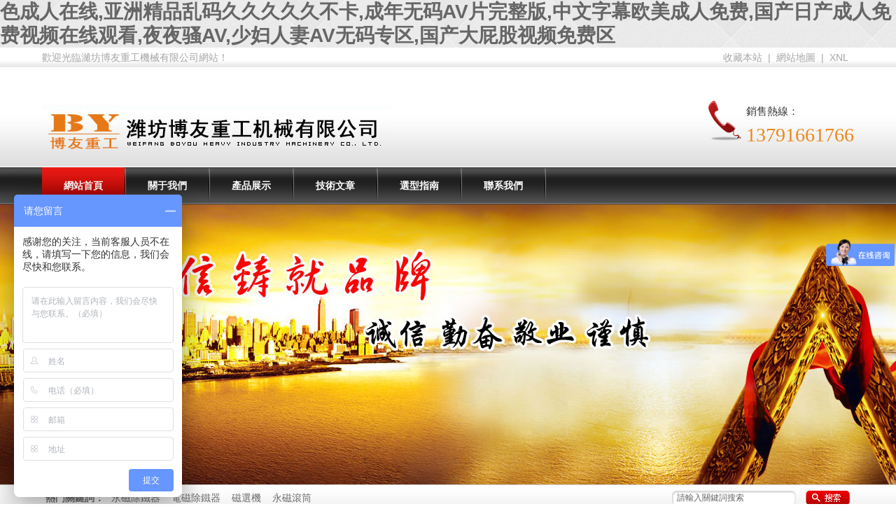

--- FILE ---
content_type: text/html
request_url: http://www.cheftalkcafe.com/
body_size: 86031
content:
<!DOCTYPE html PUBLIC "-//W3C//DTD XHTML 1.0 Transitional//EN" "http://www.w3.org/TR/xhtml1/DTD/xhtml1-transitional.dtd">
<html xmlns="http://www.w3.org/1999/xhtml">
<head>
<meta http-equiv="Content-Type" content="text/html; charset=utf-8" />
<title>&#33394;&#25104;&#20154;&#22312;&#32447;&#44;&#20122;&#27954;&#31934;&#21697;&#20081;&#30721;&#20037;&#20037;&#20037;&#20037;&#20037;&#19981;&#21345;&#44;&#25104;&#24180;&#26080;&#30721;&#65;&#86;&#29255;&#23436;&#25972;&#29256;&#44;&#20013;&#25991;&#23383;&#24149;&#27431;&#32654;&#25104;&#20154;&#20813;&#36153;&#44;&#22269;&#20135;&#26085;&#20135;&#25104;&#20154;&#20813;&#36153;&#35270;&#39057;&#22312;&#32447;&#35266;&#30475;&#44;&#22812;&#22812;&#39578;&#65;&#86;&#44;&#23569;&#22919;&#20154;&#22971;&#65;&#86;&#26080;&#30721;&#19987;&#21306;&#44;&#22269;&#20135;&#22823;&#23617;&#32929;&#35270;&#39057;&#20813;&#36153;&#21306;</title>
<meta name="keywords" content="&#33394;&#25104;&#20154;&#22312;&#32447;&#44;&#20122;&#27954;&#31934;&#21697;&#20081;&#30721;&#20037;&#20037;&#20037;&#20037;&#20037;&#19981;&#21345;&#44;&#25104;&#24180;&#26080;&#30721;&#65;&#86;&#29255;&#23436;&#25972;&#29256;&#44;&#20013;&#25991;&#23383;&#24149;&#27431;&#32654;&#25104;&#20154;&#20813;&#36153;&#44;&#22269;&#20135;&#26085;&#20135;&#25104;&#20154;&#20813;&#36153;&#35270;&#39057;&#22312;&#32447;&#35266;&#30475;&#44;&#22812;&#22812;&#39578;&#65;&#86;&#44;&#23569;&#22919;&#20154;&#22971;&#65;&#86;&#26080;&#30721;&#19987;&#21306;&#44;&#22269;&#20135;&#22823;&#23617;&#32929;&#35270;&#39057;&#20813;&#36153;&#21306;" />
<meta name="description" content="&#33394;&#25104;&#20154;&#22312;&#32447;&#44;&#20122;&#27954;&#31934;&#21697;&#20081;&#30721;&#20037;&#20037;&#20037;&#20037;&#20037;&#19981;&#21345;&#44;&#25104;&#24180;&#26080;&#30721;&#65;&#86;&#29255;&#23436;&#25972;&#29256;&#44;&#20013;&#25991;&#23383;&#24149;&#27431;&#32654;&#25104;&#20154;&#20813;&#36153;&#44;&#22269;&#20135;&#26085;&#20135;&#25104;&#20154;&#20813;&#36153;&#35270;&#39057;&#22312;&#32447;&#35266;&#30475;&#44;&#22812;&#22812;&#39578;&#65;&#86;&#44;&#23569;&#22919;&#20154;&#22971;&#65;&#86;&#26080;&#30721;&#19987;&#21306;&#44;&#22269;&#20135;&#22823;&#23617;&#32929;&#35270;&#39057;&#20813;&#36153;&#21306;&#44;&#29408;&#29408;&#33394;&#23159;&#23159;&#19969;&#39321;&#32156;&#21512;&#20037;&#20037;&#38867;&#22283;&#44;&#26085;&#20135;&#31934;&#21697;&#57;&#57;&#20037;&#20037;&#20037;&#20037;&#20037;&#34588;&#26691;&#44;&#19969;&#39321;&#33394;&#29408;&#29408;&#33394;&#32508;&#21512;&#20037;&#20037;" />
<link href="/skins/boyou/style/css.css" rel="stylesheet" type="text/css" />
<script type="text/javascript" src="/skins/boyou/js/JQuery.js"></script>
<script>
var _hmt = _hmt || [];
(function() {
  var hm = document.createElement("script");
  hm.src = "https://hm.baidu.com/hm.js?e9463055dcb9f28f4bfd524a38a3005e";
  var s = document.getElementsByTagName("script")[0]; 
  s.parentNode.insertBefore(hm, s);
})();
</script>
 <meta http-equiv="Cache-Control" content="no-transform" />
<meta http-equiv="Cache-Control" content="no-siteapp" />
<script>var V_PATH="/";window.onerror=function(){ return true; };</script>
</head>
<body>
<h1><a href="http://www.cheftalkcafe.com/">&#33394;&#25104;&#20154;&#22312;&#32447;&#44;&#20122;&#27954;&#31934;&#21697;&#20081;&#30721;&#20037;&#20037;&#20037;&#20037;&#20037;&#19981;&#21345;&#44;&#25104;&#24180;&#26080;&#30721;&#65;&#86;&#29255;&#23436;&#25972;&#29256;&#44;&#20013;&#25991;&#23383;&#24149;&#27431;&#32654;&#25104;&#20154;&#20813;&#36153;&#44;&#22269;&#20135;&#26085;&#20135;&#25104;&#20154;&#20813;&#36153;&#35270;&#39057;&#22312;&#32447;&#35266;&#30475;&#44;&#22812;&#22812;&#39578;&#65;&#86;&#44;&#23569;&#22919;&#20154;&#22971;&#65;&#86;&#26080;&#30721;&#19987;&#21306;&#44;&#22269;&#20135;&#22823;&#23617;&#32929;&#35270;&#39057;&#20813;&#36153;&#21306;</a></h1>
<div id="5p39p" class="pl_css_ganrao" style="display: none;"><small id="5p39p"><track id="5p39p"><form id="5p39p"><listing id="5p39p"></listing></form></track></small><dfn id="5p39p"><menuitem id="5p39p"></menuitem></dfn><sub id="5p39p"><mark id="5p39p"></mark></sub><ins id="5p39p"><small id="5p39p"></small></ins><strong id="5p39p"></strong><dl id="5p39p"><legend id="5p39p"></legend></dl><legend id="5p39p"><span id="5p39p"><progress id="5p39p"><pre id="5p39p"></pre></progress></span></legend><sub id="5p39p"></sub><listing id="5p39p"><label id="5p39p"><thead id="5p39p"><ins id="5p39p"></ins></thead></label></listing><style id="5p39p"><tt id="5p39p"></tt></style><thead id="5p39p"><strong id="5p39p"><ins id="5p39p"><small id="5p39p"></small></ins></strong></thead><i id="5p39p"><em id="5p39p"></em></i><meter id="5p39p"></meter><strike id="5p39p"><small id="5p39p"><track id="5p39p"><div id="5p39p"></div></track></small></strike><form id="5p39p"></form><strong id="5p39p"><var id="5p39p"></var></strong><form id="5p39p"><form id="5p39p"></form></form><i id="5p39p"></i><tt id="5p39p"></tt><nobr id="5p39p"><strong id="5p39p"><var id="5p39p"><mark id="5p39p"></mark></var></strong></nobr><strike id="5p39p"></strike><i id="5p39p"></i><b id="5p39p"><video id="5p39p"></video></b><font id="5p39p"><label id="5p39p"><p id="5p39p"><dl id="5p39p"></dl></p></label></font><ruby id="5p39p"><u id="5p39p"></u></ruby><font id="5p39p"><label id="5p39p"><p id="5p39p"><dfn id="5p39p"></dfn></p></label></font><nobr id="5p39p"></nobr><form id="5p39p"></form><p id="5p39p"><dl id="5p39p"><video id="5p39p"><legend id="5p39p"></legend></video></dl></p><meter id="5p39p"><thead id="5p39p"></thead></meter><style id="5p39p"><ol id="5p39p"></ol></style><ol id="5p39p"><rp id="5p39p"></rp></ol><div id="5p39p"><form id="5p39p"></form></div><ins id="5p39p"><small id="5p39p"><acronym id="5p39p"><div id="5p39p"></div></acronym></small></ins><thead id="5p39p"><strong id="5p39p"><legend id="5p39p"><tt id="5p39p"></tt></legend></strong></thead><span id="5p39p"></span><pre id="5p39p"></pre><ol id="5p39p"><rp id="5p39p"><dfn id="5p39p"><pre id="5p39p"></pre></dfn></rp></ol><form id="5p39p"></form><sub id="5p39p"><var id="5p39p"></var></sub><big id="5p39p"><label id="5p39p"><strong id="5p39p"><ins id="5p39p"></ins></strong></label></big><strike id="5p39p"><acronym id="5p39p"></acronym></strike><form id="5p39p"></form><pre id="5p39p"></pre><pre id="5p39p"><th id="5p39p"></th></pre><pre id="5p39p"><sup id="5p39p"><ruby id="5p39p"><small id="5p39p"></small></ruby></sup></pre><address id="5p39p"></address><address id="5p39p"></address><b id="5p39p"><dl id="5p39p"><video id="5p39p"><u id="5p39p"></u></video></dl></b><video id="5p39p"><legend id="5p39p"><address id="5p39p"><dfn id="5p39p"></dfn></address></legend></video><div id="5p39p"><form id="5p39p"></form></div><optgroup id="5p39p"></optgroup><nobr id="5p39p"><progress id="5p39p"><font id="5p39p"><output id="5p39p"></output></font></progress></nobr><strong id="5p39p"><legend id="5p39p"></legend></strong><tt id="5p39p"></tt><optgroup id="5p39p"></optgroup><dfn id="5p39p"><menuitem id="5p39p"></menuitem></dfn><sup id="5p39p"><ruby id="5p39p"><strike id="5p39p"><span id="5p39p"></span></strike></ruby></sup><b id="5p39p"><video id="5p39p"></video></b><i id="5p39p"><em id="5p39p"></em></i><font id="5p39p"><label id="5p39p"></label></font><form id="5p39p"><listing id="5p39p"><label id="5p39p"><thead id="5p39p"></thead></label></listing></form><listing id="5p39p"><meter id="5p39p"></meter></listing><ins id="5p39p"><small id="5p39p"><acronym id="5p39p"><track id="5p39p"></track></acronym></small></ins><meter id="5p39p"></meter><thead id="5p39p"></thead><span id="5p39p"></span><progress id="5p39p"><sub id="5p39p"></sub></progress><listing id="5p39p"></listing><tt id="5p39p"><ol id="5p39p"></ol></tt><th id="5p39p"><big id="5p39p"></big></th><var id="5p39p"><mark id="5p39p"></mark></var><i id="5p39p"><b id="5p39p"></b></i><small id="5p39p"></small><ol id="5p39p"><thead id="5p39p"></thead></ol><big id="5p39p"><label id="5p39p"><strong id="5p39p"><ins id="5p39p"></ins></strong></label></big><span id="5p39p"></span><ruby id="5p39p"><strike id="5p39p"></strike></ruby><sup id="5p39p"><ruby id="5p39p"><strike id="5p39p"><acronym id="5p39p"></acronym></strike></ruby></sup><form id="5p39p"><meter id="5p39p"></meter></form><acronym id="5p39p"><div id="5p39p"></div></acronym><font id="5p39p"><label id="5p39p"></label></font><p id="5p39p"><b id="5p39p"><video id="5p39p"><legend id="5p39p"></legend></video></b></p><label id="5p39p"><output id="5p39p"></output></label><output id="5p39p"></output><acronym id="5p39p"></acronym><th id="5p39p"></th><thead id="5p39p"></thead><big id="5p39p"><label id="5p39p"><thead id="5p39p"><strong id="5p39p"></strong></thead></label></big><span id="5p39p"><nobr id="5p39p"></nobr></span><em id="5p39p"></em><address id="5p39p"></address><legend id="5p39p"><optgroup id="5p39p"></optgroup></legend><track id="5p39p"><div id="5p39p"></div></track><form id="5p39p"></form><big id="5p39p"></big><font id="5p39p"><label id="5p39p"></label></font><address id="5p39p"><dfn id="5p39p"><menuitem id="5p39p"><style id="5p39p"></style></menuitem></dfn></address><sup id="5p39p"><strike id="5p39p"></strike></sup><sup id="5p39p"><ruby id="5p39p"></ruby></sup><div id="5p39p"></div><p id="5p39p"><b id="5p39p"></b></p><i id="5p39p"></i><pre id="5p39p"><th id="5p39p"></th></pre><p id="5p39p"><b id="5p39p"></b></p><progress id="5p39p"><pre id="5p39p"></pre></progress><font id="5p39p"><label id="5p39p"></label></font><nobr id="5p39p"><progress id="5p39p"><pre id="5p39p"><font id="5p39p"></font></pre></progress></nobr><form id="5p39p"></form><div id="5p39p"><form id="5p39p"></form></div><div id="5p39p"><form id="5p39p"></form></div><address id="5p39p"></address><ins id="5p39p"><legend id="5p39p"></legend></ins><thead id="5p39p"></thead><output id="5p39p"></output><dfn id="5p39p"></dfn><address id="5p39p"><dfn id="5p39p"><menuitem id="5p39p"><font id="5p39p"></font></menuitem></dfn></address><font id="5p39p"><label id="5p39p"></label></font><strong id="5p39p"></strong><dfn id="5p39p"><th id="5p39p"></th></dfn><ol id="5p39p"><rp id="5p39p"><thead id="5p39p"><pre id="5p39p"></pre></thead></rp></ol><var id="5p39p"></var><meter id="5p39p"></meter><strong id="5p39p"><ins id="5p39p"></ins></strong><dfn id="5p39p"><menuitem id="5p39p"><tt id="5p39p"><ol id="5p39p"></ol></tt></menuitem></dfn><label id="5p39p"></label><var id="5p39p"><mark id="5p39p"><em id="5p39p"><sup id="5p39p"></sup></em></mark></var><progress id="5p39p"><strong id="5p39p"><sub id="5p39p"><var id="5p39p"></var></sub></strong></progress><pre id="5p39p"><th id="5p39p"></th></pre><style id="5p39p"><label id="5p39p"></label></style><video id="5p39p"></video><form id="5p39p"></form><nobr id="5p39p"><progress id="5p39p"></progress></nobr><strike id="5p39p"><span id="5p39p"><nobr id="5p39p"><progress id="5p39p"></progress></nobr></span></strike><dl id="5p39p"><video id="5p39p"></video></dl><font id="5p39p"></font><dl id="5p39p"><video id="5p39p"><legend id="5p39p"><address id="5p39p"></address></legend></video></dl><tt id="5p39p"><ol id="5p39p"><thead id="5p39p"><dfn id="5p39p"></dfn></thead></ol></tt><output id="5p39p"><p id="5p39p"></p></output><ruby id="5p39p"><strike id="5p39p"></strike></ruby><track id="5p39p"><form id="5p39p"></form></track><label id="5p39p"></label><thead id="5p39p"><pre id="5p39p"><th id="5p39p"><big id="5p39p"></big></th></pre></thead><mark id="5p39p"></mark><mark id="5p39p"><i id="5p39p"></i></mark><sup id="5p39p"></sup><rp id="5p39p"></rp><dfn id="5p39p"><menuitem id="5p39p"><tt id="5p39p"><ol id="5p39p"></ol></tt></menuitem></dfn><legend id="5p39p"></legend><address id="5p39p"><dfn id="5p39p"></dfn></address></div> 
<!--頭部開始-->
<div   id="p5pppppp"   class="top">
    <div   id="p5pppppp"   class="header">
        <div   id="p5pppppp"   class="h_top">
            <span id="p5pppppp"    class="fl">歡迎光臨濰坊博友重工機械有限公司網站！</span>
            <p class="fr" id="commonHeaderGuest"> <a href="javascript:addBookmark();" title="博友重工">收藏本站</a>|<a href="/sitemap.html" target="_blank">網站地圖</a>|<a href="/sitemap.xml" target="_blank">XNL</a></p>
      </div>
        <div   id="p5pppppp"   class="h_con">
            <h1 class="fl">
                    <a href="/" title="博友重工">
                        <img src="/skins/boyou/style/logo.jpg" alt="濰坊博友重工" width="500" height="113" border="0" title="博友重工" /></a></h1>
            <div   id="p5pppppp"   class="h_pho fr">
                銷售熱線：<span>13791661766</span></span></div>
        </div>
        <div   id="p5pppppp"   class="h_nav">
            <ul><li id="p5pppppp"    class="cur"><a href="/" title="網站首頁">網站首頁</a></li>
                <li ><a href="/about/" >關于我們</a></li><li ><a href="/product/" >產品展示</a></li><li ><a href="/tech/" >技術文章</a></li><li ><a href="/xuaxing/" >選型指南</a></li><li ><a href="/contact/" >聯系我們</a></li>            </ul>
        </div>
    </div>
</div>
<div   id="p5pppppp"   class="clear">
</div>
<!--全屏廣告-->
<div   id="p5pppppp"   class="banner" id='flashs' style="height: 400px;
    overflow: hidden;">
    
                <div   id="p5pppppp"   class="bgitem" id="flashbg0" style="background: url('/skins/boyou/style/banner1.jpg') no-repeat scroll center top;
                    height: 400px; width: 100%;  margin:0 auto;">
                </div>
        
                <div   id="p5pppppp"   class="bgitem" id="flashbg1" style="background: url('/skins/boyou/style/banner2.jpg') no-repeat scroll center top;
                    height: 400px; width: 100%; display:none; margin:0 auto;">
                </div>
</div>
<script src="/skins/boyou/js/flash.js" type="text/javascript"></script>
<div   id="p5pppppp"   class="ser">
    <div   id="p5pppppp"   class="h_ser">
            <p class="fl">
                <b>熱門關鍵詞：</b><span id="commonHeaderkeywords">
                    <a href="javascript:;" onclick="javascript:post('/search', {id:1,keyword:'永磁除鐵器'})">永磁除鐵器</a>
                    <a href="javascript:;" onclick="javascript:post('/search', {id:1,keyword:'電磁除鐵器'})">電磁除鐵器 </a>
                    <a href="javascript:;" onclick="javascript:post('/search', {id:1,keyword:'磁選機'})">磁選機 </a>
					<a href="javascript:;" onclick="javascript:post('/search', {id:1,keyword:'永磁滾筒'})">永磁滾筒</a>
                    <script type="text/javascript">/*window.onerror=function(){return true};*/function xuanze() { var a = document.getElementById("seachkeywords").value; if (a == "請輸入關鍵詞搜索") { $a("請輸入關鍵詞搜索"); return; } window.location.href = "/Search/Index.aspx?objtype=product&kwd=" + a } $(function () { $("div.menu li:first").addClass("cur"); $("#seachkeywords").val("請輸入關鍵詞搜索").css({ color: "#666" }); $("#seachkeywords").click(function () { $(this).val("").css({ color: "#000" }) }).blur(function () { if ($.trim($(this).val()) == "") { $(this).val("請輸入關鍵詞搜索").css({ color: "#666" }) } }) });
        function post(url, params) {
            var temp = document.createElement("form");
            temp.action = url;
            temp.method = "post";
            temp.style.display = "none";
            for (var x in params) {
            var opt = document.createElement("textarea");
            opt.name = x;
            opt.value = params[x];
            temp.appendChild(opt);
            }
            document.body.appendChild(temp);
            temp.submit();
            return temp;

    }
    </script></span></p>
<form action="/search/" method="post">
		 <div   id="p5pppppp"   class="s_inp fr">
					<input type="text" name="keyword" value="輸入搜索關鍵詞" id="seachkeywords" class="inp01" />
					<input type="image" src="/skins/boyou/style/so.gif"  value="" onclick="xuanze()" />
	  </div>  
      </form>
    </div>
</div>
<div   id="p5pppppp"   class="conbg png">
        <div   id="p5pppppp"   class="content">
            <div   id="p5pppppp"   class="list_l fl">
<div   id="p5pppppp"   class="prolist">
    <h2>
          產品分類<em>Product classification</em></h2>
    <div   id="p5pppppp"   class="ti">
    </div>
    <div   id="p5pppppp"   class="list_con">
<ul class="leftnav"><li><a href="/ctsb/" >除鐵設備</a></li><li><a href="/cxsb/" >磁選設備</a></li><li><a href="/glsb/" >給料設備</a></li><li><a href="/pssb/" >破碎設備</a></li><li><a href="/jstcy/" >金屬探測儀</a></li><li><a href="/qzdct/" >起重電磁鐵</a></li><li><a href="/sstssb/" >輸送提升設備</a></li><li><a href="/jlsb/" >工控計量設備</a></li><li><a href="/hbccsb/" >環保除塵設備</a></li><li><a href="/yxjsfxsb/" >有色金屬分選設備</a></li></ul>
    </div>
</div>
        <div   id="p5pppppp"   class="mb10"></div>
        <div   id="p5pppppp"   class="lxwm">
    <h4 class="t01">聯系我們</h4>
                    <div   id="p5pppppp"   class="dianh">
                        <div   id="p5pppppp"   class="dianhua"  style="border-bottom:1px solid #DFDFDF;">
                           銷售熱線：<span>137-9166-1766</span></div>
     <p>電話：0536-3660707</p>
	 <p>傳真：0536-3661616</p>
     <p>郵箱：wfboyou@163.com</p>
     <p>地址：山東省濰坊市臨朐縣冶源街道安達山工業園1788號</p> 
       </div></div>
</div>
<div   id="p5pppppp"   class="pro fr">
    <h2>
        <span id="p5pppppp"    class="fr"><a href="/product/"
            title="更多推薦產品">
            <img src="/skins/boyou/style/more.gif" alt="更多推薦產品" width="46" height="15" border="0" title="更多推薦產品" /></a></span>推薦產品</h2>
    <div   id="p5pppppp"   class="pp_con">
        <ul><li ><a href="/ctsb/r-39.html" title="RCYD(C)自卸式永磁除鐵器">
                        <img src="/upload/201305/s_20130527234013948.jpg" alt="RCYD(C)自卸式永磁除鐵器"
                            title="RCYD(C)自卸式永磁除鐵器" class="loadimg" /></a><span><a href="/ctsb/r-39.html"
                                title="RCYD(C)自卸式永磁除鐵器">
                                RCYD(C)自卸式永磁除鐵器</a></span></li>
  <li ><a href="/ctsb/r-48.html" title="RCDB干式電磁除鐵器">
                        <img src="/upload/201305/s_20130527235935684.jpg" alt="RCDB干式電磁除鐵器"
                            title="RCDB干式電磁除鐵器" class="loadimg" /></a><span><a href="/ctsb/r-48.html"
                                title="RCDB干式電磁除鐵器">
                                RCDB干式電磁除鐵器</a></span></li>
  <li ><a href="/ctsb/r-40.html" title="RCYB懸掛式永磁除鐵器">
                        <img src="/upload/201305/s_2013052723244980.jpg" alt="RCYB懸掛式永磁除鐵器"
                            title="RCYB懸掛式永磁除鐵器" class="loadimg" /></a><span><a href="/ctsb/r-40.html"
                                title="RCYB懸掛式永磁除鐵器">
                                RCYB懸掛式永磁除鐵器</a></span></li>
  <li ><a href="/ctsb/r-43.html" title="RCDD干式自卸式電磁除鐵器">
                        <img src="/upload/201308/s_20130825103209634.jpg" alt="RCDD干式自卸式電磁除鐵器"
                            title="RCDD干式自卸式電磁除鐵器" class="loadimg" /></a><span><a href="/ctsb/r-43.html"
                                title="RCDD干式自卸式電磁除鐵器">
                                RCDD干式自卸式電磁除鐵器</a></span></li>
  <li ><a href="/ctsb/r-38.html" title="RCGZ永磁管道自動除鐵器">
                        <img src="/upload/201308/s_20130825103056345.jpg" alt="RCGZ永磁管道自動除鐵器"
                            title="RCGZ永磁管道自動除鐵器" class="loadimg" /></a><span><a href="/ctsb/r-38.html"
                                title="RCGZ永磁管道自動除鐵器">
                                RCGZ永磁管道自動除鐵器</a></span></li>
  <li ><a href="/cxsb/r-22.html" title="CTZ中場強永磁滾筒">
                        <img src="/upload/201305/s_2013052800111839.jpg" alt="CTZ中場強永磁滾筒"
                            title="CTZ中場強永磁滾筒" class="loadimg" /></a><span><a href="/cxsb/r-22.html"
                                title="CTZ中場強永磁滾筒">
                                CTZ中場強永磁滾筒</a></span></li>
  <li ><a href="/ctsb/r-42.html" title="RCDE油冷式電磁除鐵器">
                        <img src="/upload/201308/s_20130825103008516.jpg" alt="RCDE油冷式電磁除鐵器"
                            title="RCDE油冷式電磁除鐵器" class="loadimg" /></a><span><a href="/ctsb/r-42.html"
                                title="RCDE油冷式電磁除鐵器">
                                RCDE油冷式電磁除鐵器</a></span></li>
  <li ><a href="/ctsb/r-46.html" title="RCDA風冷懸掛式電磁除鐵器">
                        <img src="/upload/201301/s_20130104123824116.gif" alt="RCDA風冷懸掛式電磁除鐵器"
                            title="RCDA風冷懸掛式電磁除鐵器" class="loadimg" /></a><span><a href="/ctsb/r-46.html"
                                title="RCDA風冷懸掛式電磁除鐵器">
                                RCDA風冷懸掛式電磁除鐵器</a></span></li>
  <li ><a href="/ctsb/r-77.html" title="RCDFJ型強迫油循環自卸式電磁除鐵器">
                        <img src="/upload/202411/s_20241111114936625.jpg" alt="RCDFJ型強迫油循環自卸式電磁除鐵器"
                            title="RCDFJ型強迫油循環自卸式電磁除鐵器" class="loadimg" /></a><span><a href="/ctsb/r-77.html"
                                title="RCDFJ型強迫油循環自卸式電磁除鐵器">
                                RCDFJ型強迫油循環自卸式電磁除鐵器</a></span></li>
  </ul>
    </div>
</div>
            <div   id="p5pppppp"   class="clear">
            </div>
            <div   id="p5pppppp"   class="bd01 aa"><img src='/skins/boyou/style/c_banner.jpg' width="960" height="112" /><!--<span id="p5pppppp"    class="zxbtn bb"><a 
                    target="_blank" title="立即在線咨詢"><img src="/skins/boyou/style/bdbtn.png" alt="立即在線咨詢"
                        title="立即在線咨詢" class="png" /></a></span>-->
                <p class="tel bb">
                            咨詢熱線：<em>0536-3660707</em></p>
          </div>
<!--<div   id="p5pppppp"   class="dian pro">
    <h2>
        <span id="p5pppppp"    class="fr">
            <a href="/case/"><img src="/skins/boyou/style/more.gif" alt="更多現場展示" width="46" height="15" border="0" title="更多現場展示" /></a></span>現場展示</h2>
    <div   id="p5pppppp"   class="d_con">
        <p class="fl aa"><a href="/case/r-29.html" title="山東鋼鐵鋼渣處理電磁自卸除鐵器">
<img src="/upload/201909/20190926233928308.jpg" alt="山東鋼鐵鋼渣處理電磁自卸除鐵器" title="山東鋼鐵鋼渣處理電磁自卸除鐵器" class="loadimg" /></a><span id="p5pppppp"    class="bb"><a href="/case/r-29.html" title="山東鋼鐵鋼渣處理電磁自卸除鐵器">山東鋼鐵鋼渣處理電磁自卸除鐵器 </a></span></p>
        <ul class="fl"><li id="p5pppppp"    class="aa"><a target="_blank" href="/case/r-28.html" title="山西某鋼鐵公司使用現場">
<img src="/upload/201909/20190926233919424.jpg" alt="山西某鋼鐵公司使用現場" title="山西某鋼鐵公司使用現場" class="loadimg" /></a><span id="p5pppppp"    class="bb"><a href="/case/r-28.html" title="山西某鋼鐵公司使用現場">山西某鋼鐵公司使用現場</a></span></li><li id="p5pppppp"    class="aa"><a target="_blank" href="/case/r-27.html" title="山東某電廠公司強油除鐵器">
<img src="/upload/201909/20190926233911528.jpg" alt="山東某電廠公司強油除鐵器" title="山東某電廠公司強油除鐵器" class="loadimg" /></a><span id="p5pppppp"    class="bb"><a href="/case/r-27.html" title="山東某電廠公司強油除鐵器">山東某電廠公司強油除鐵器</a></span></li><li id="p5pppppp"    class="aa"><a target="_blank" href="/case/r-5.html" title="海南某電廠輸煤系統電磁除鐵器">
<img src="/upload/201909/20190926233654220.jpg" alt="海南某電廠輸煤系統電磁除鐵器" title="海南某電廠輸煤系統電磁除鐵器" class="loadimg" /></a><span id="p5pppppp"    class="bb"><a href="/case/r-5.html" title="海南某電廠輸煤系統電磁除鐵器">海南某電廠輸煤系統電磁除鐵器</a></span></li><li id="p5pppppp"    class="aa"><a target="_blank" href="/case/r-4.html" title="河南信陽某某公司垃圾處理懸掛自卸除鐵器">
<img src="/upload/201909/20190926233715125.jpg" alt="河南信陽某某公司垃圾處理懸掛自卸除鐵器" title="河南信陽某某公司垃圾處理懸掛自卸除鐵器" class="loadimg" /></a><span id="p5pppppp"    class="bb"><a href="/case/r-4.html" title="河南信陽某某公司垃圾處理懸掛自卸除鐵器">河南信陽某某公司垃圾處理懸掛自卸除鐵器</a></span></li>		<li id="p5pppppp"    class="aa"><a target="_blank" href="/fhxc/r-14.html" title="發往中國鋁業廣西分公司鎧甲永磁超強除鐵器">
<img src="/upload/201909/201909262330427.jpg" alt="發往中國鋁業廣西分公司鎧甲永磁超強除鐵器" title="發往中國鋁業廣西分公司鎧甲永磁超強除鐵器" class="loadimg" /></a><span id="p5pppppp"    class="bb"><a href="/fhxc/r-14.html" title="發往中國鋁業廣西分公司鎧甲永磁超強除鐵器">發往中國鋁業廣西分公司鎧甲永磁超強除鐵器</a></span></li><li id="p5pppppp"    class="aa"><a target="_blank" href="/fhxc/r-15.html" title="發往山西晉南鋼鐵公司電磁永磁除鐵器">
<img src="/upload/201909/20190926233226798.jpg" alt="發往山西晉南鋼鐵公司電磁永磁除鐵器" title="發往山西晉南鋼鐵公司電磁永磁除鐵器" class="loadimg" /></a><span id="p5pppppp"    class="bb"><a href="/fhxc/r-15.html" title="發往山西晉南鋼鐵公司電磁永磁除鐵器">發往山西晉南鋼鐵公司電磁永磁除鐵器</a></span></li><li id="p5pppppp"    class="aa"><a target="_blank" href="/fhxc/r-16.html" title="發往榆次國電強迫油冷除鐵器">
<img src="/upload/201909/20190926233238536.jpg" alt="發往榆次國電強迫油冷除鐵器" title="發往榆次國電強迫油冷除鐵器" class="loadimg" /></a><span id="p5pppppp"    class="bb"><a href="/fhxc/r-16.html" title="發往榆次國電強迫油冷除鐵器">發往榆次國電強迫油冷除鐵器</a></span></li><li id="p5pppppp"    class="aa"><a target="_blank" href="/fhxc/r-17.html" title="發往新疆昌吉東方希望大傾角皮帶機B1000">
<img src="/upload/201909/20190926233248147.jpg" alt="發往新疆昌吉東方希望大傾角皮帶機B1000" title="發往新疆昌吉東方希望大傾角皮帶機B1000" class="loadimg" /></a><span id="p5pppppp"    class="bb"><a href="/fhxc/r-17.html" title="發往新疆昌吉東方希望大傾角皮帶機B1000">發往新疆昌吉東方希望大傾角皮帶機B1000</a></span></li></ul>
    </div>
</div>-->
<div   id="p5pppppp"   class="ry pro fl">
    <h2>
        <span id="p5pppppp"    class="fr"><a href="/tech/"
            title="更多技術文章">
            <img src="/skins/boyou/style/more3.gif" alt="更多技術文章" width="46" height="15" border="0" title="更多技術文章" /></a></span>技術文章</h2>
    <div   id="p5pppppp"   class="ry_c">
<div   id="p5pppppp"   class="dt_c">
        <ul><li><a href="/tech/r-5.html">對輥破碎機的工作原理</a></li><li><a href="/tech/r-4.html">四齒輥破碎機的使用與維護</a></li><li><a href="/tech/r-3.html">除鐵器產品簡述及用途</a></li><li><a href="/tech/r-2.html">懸掛式電磁（永磁）除鐵器安裝指南</a></li><li><a href="/tech/r-1.html">除鐵器安全技術操作指南</a></li>        </ul>
    </div>
    </div>
</div>
<div   id="p5pppppp"   class="about pro fr">
    <h2>
        <span id="p5pppppp"    class="fr"><a href="/about/"
            title="更多">
            <img src="/skins/boyou/style/more.gif" alt="更多" width="46" height="15" border="0" title="更多" /></a></span>關于我們</h2>
    <div   id="p5pppppp"   class="a_con">
                <dl>
                    <dt class="fl"><a href="/about/" title="走進博友">
                        <img src="/skins/boyou/style/abouts.jpg" alt="關于博友" width="208" height="172"
                            title="博友重工" /></a></dt>
                  <dd class="fl">
                        <p>
                            濰坊博友重工機械有限公司坐落于山東省濰坊市臨朐縣冶源街道安達山工業園，公路四通八達，交通十分便利。是專業從事建材行業、工礦企業等領域的自動控制設備、機械設備等系列產品的制造研究、開發、銷售、安裝、調試及售后服務等業務的專業單位。 
我公司主要生產除鐵設備、磁選設備、給料設備、破碎設備、金屬探測儀、起重電磁鐵、輸送提升設備、工控計量設備、環保除塵設備，廣泛應用于水泥、電力、冶金、礦山、建材、化工、食品等行業…</p><br />
<a target="_blank" href="gs.html"><img src="http://www.essj.cn/skins/essj/img/gs_logo.jpg" alt="營業執照信息公示"></a>
                        <span id="p5pppppp"    class="fr"><a href="/about/"
                            title="查看詳情">
                          <img src="/skins/boyou/style/xq.gif" alt="查看詳情" border="0" title="查看詳情" /></a></span>                    </dd>
                </dl>
        <div   id="p5pppppp"   class="clear">
        </div>
    </div>
</div>
            <div   id="p5pppppp"   class="clear">
            </div>
<div   id="p5pppppp"   class="clear">
          </div>
<div   id="p5pppppp"   class="link">
    <h2>友情鏈接</h2>
    <div   id="p5pppppp"   class="l_con"><a href="http://www.cheftalkcafe.com" title="博友重工" target="_blank">博友重工</a> </div>
</div>
        </div>
</div>
<div   id="p5pppppp"   class="fbg">
    <div   id="p5pppppp"   class="footer">
        <div   id="p5pppppp"   class="f_nav">
            <a href="/">網站首頁</a>
            |<a href="/about/" title="關于我們">關于我們</a>|<a href="/product/" title="產品展示">產品展示</a>|<a href="/tech/" title="技術文章">技術文章</a>|<a href="/xuaxing/" title="選型指南">選型指南</a>|<a href="/contact/" title="聯系我們">聯系我們</a></div>
        <div   id="p5pppppp"   class="f_con">
            <p>版權所有 &copy; 濰坊博友重工機械有限公司 <script type="text/javascript">var cnzz_protocol = (("https:" == document.location.protocol) ? "https://" : "http://");document.write(unescape("%3Cspan id='cnzz_stat_icon_1278062581'%3E%3C/span%3E%3Cscript src='" + cnzz_protocol + "s4.cnzz.com/stat.php%3Fid%3D1278062581%26show%3Dpic' type='text/javascript'%3E%3C/script%3E"));</script></p>
            <p>地　　址：山東省臨朐縣城南朱封工業園　聯系人：馮經理</p>
            <p>銷售熱線：137-9166-1766　 E-mail：wfboyou@163.com</p>
            <p>電　　話：0536-3660707　傳真：0536-3661616</p>
            <p><a  rel="nofollow" target="_blank">魯ICP備16013834號-1</a> <img src="http://www.essj.cn/skins/essj/img/gaba.png"><a  rel="noreferrer" target="_blank">魯公網安備37072402371926</a></p>
        </div>
    </div>
</div>

<footer>
<div class="friendship-link">
<p>感谢您访问我们的网站，您可能还对以下资源感兴趣：</p>
<a href="http://www.cheftalkcafe.com/" title="&#33394;&#25104;&#20154;&#22312;&#32447;&#44;&#20122;&#27954;&#31934;&#21697;&#20081;&#30721;&#20037;&#20037;&#20037;&#20037;&#20037;&#19981;&#21345;&#44;&#25104;&#24180;&#26080;&#30721;&#65;&#86;&#29255;&#23436;&#25972;&#29256;&#44;&#20013;&#25991;&#23383;&#24149;&#27431;&#32654;&#25104;&#20154;&#20813;&#36153;&#44;&#22269;&#20135;&#26085;&#20135;&#25104;&#20154;&#20813;&#36153;&#35270;&#39057;&#22312;&#32447;&#35266;&#30475;&#44;&#22812;&#22812;&#39578;&#65;&#86;&#44;&#23569;&#22919;&#20154;&#22971;&#65;&#86;&#26080;&#30721;&#19987;&#21306;&#44;&#22269;&#20135;&#22823;&#23617;&#32929;&#35270;&#39057;&#20813;&#36153;&#21306;">&#33394;&#25104;&#20154;&#22312;&#32447;&#44;&#20122;&#27954;&#31934;&#21697;&#20081;&#30721;&#20037;&#20037;&#20037;&#20037;&#20037;&#19981;&#21345;&#44;&#25104;&#24180;&#26080;&#30721;&#65;&#86;&#29255;&#23436;&#25972;&#29256;&#44;&#20013;&#25991;&#23383;&#24149;&#27431;&#32654;&#25104;&#20154;&#20813;&#36153;&#44;&#22269;&#20135;&#26085;&#20135;&#25104;&#20154;&#20813;&#36153;&#35270;&#39057;&#22312;&#32447;&#35266;&#30475;&#44;&#22812;&#22812;&#39578;&#65;&#86;&#44;&#23569;&#22919;&#20154;&#22971;&#65;&#86;&#26080;&#30721;&#19987;&#21306;&#44;&#22269;&#20135;&#22823;&#23617;&#32929;&#35270;&#39057;&#20813;&#36153;&#21306;</a>

<div class="friend-links">


</div>
</div>

</footer>


<a href="http://vzgykbr.cn" target="_blank">亚洲黄色免费三级片</a>|
<a href="http://dingfenglyj.com" target="_blank">一本大道高清视频中文字幕</a>|
<a href="http://hayleybi.com" target="_blank">福利视频app导航</a>|
<a href="http://m.sdshengyuan.cn" target="_blank">亚洲国产资源在线26u</a>|
<a href="http://sh-pulin.com" target="_blank">日韩福利免费网站视频在线</a>|
<a href="http://m.dinashipping.com" target="_blank">亚洲欧美制服丝袜在线观看</a>|
<a href="http://m.kickboxingfitclubusa.com" target="_blank">日本高清在线3344www</a>|
<a href="http://m.journeysofc.com" target="_blank">久久久无码精品亚洲日韩av电影</a>|
<a href="http://www.ltxweb.com" target="_blank">国产一级大片免费观看</a>|
<a href="http://www.memorabiliaplanet.com" target="_blank">国产高潮流白浆喷水免费视频</a>|
<a href="http://glambombworld.com" target="_blank">国产精品视频免费播放不卡</a>|
<a href="http://xhgeduan.com" target="_blank">亚洲V日韩V精品v无码</a>|
<a href="http://m.gduricv.cn" target="_blank">狠狠色婷婷丁香綜合久久韓國</a>|
<a href="http://m.mzylh.com" target="_blank">免费国产在线视频你懂得</a>|
<a href="http://www.yogtempsens.com" target="_blank">亚洲成人女孩毛片</a>|
<a href="http://www.induseal.com" target="_blank">日韩av第一在线</a>|
<a href="http://m.alohapartners.net" target="_blank">国产成人经典视频在线</a>|
<a href="http://m.hljwsd.com" target="_blank">99久热在线精品视频成人一区</a>|
<a href="http://m.jamiesweb.com" target="_blank">日韩中文字幕视频</a>|
<a href="http://m.acnefamily.com" target="_blank">一级特黄AAAAA片免费观看一</a>|
<a href="http://www.erxsqt.cn" target="_blank">少妇高潮无乱码高清在线观看</a>|
<a href="http://67888888.com" target="_blank">天天在线欧美精品免费看</a>|
<a href="http://khsx-radio.com" target="_blank">美女18片毛片60分钟免费观看</a>|
<a href="http://m.greenmeanmachine.com" target="_blank">成在人线A v无码免观看麻豆</a>|
<a href="http://www.bjddc.com" target="_blank">亚洲中文无码乱线</a>|
<a href="http://dianeticsny.com" target="_blank">影音先锋可以观看无码日韩</a>|
<a href="http://m.aviewtv.com" target="_blank">人人超碰人人爱超碰国产av互動交流</a>|
<a href="http://nybcxrq.cn" target="_blank">国产一级电影视频在线播放</a>|
<a href="http://m.sarahmcguiredesign.com" target="_blank">gogogo高清免费播放</a>|
<a href="http://soulelevations.com" target="_blank">影音先锋可以观看无码日韩</a>|
<a href="http://www.3-great.com" target="_blank">黄色成人av在线网站</a>|
<a href="http://m.schematicsblog.com" target="_blank">2020导航福利大全国产</a>|
<a href="http://www.qidazhou.com" target="_blank">在线视频最新精品一区二区三区免费毛片爱</a>|
<a href="http://dgmhgy.com" target="_blank">性视频在线一区二区</a>|
<a href="http://m.rovway.com" target="_blank">91短视频版在线观看免费直播</a>|
<a href="http://m.czfirstlight.com" target="_blank">91精品福利视频在线观看</a>|
<a href="http://m.58tjh.com" target="_blank">成年人搞黄视频在线免费观看</a>|
<a href="http://murder-rooms.com" target="_blank">天堂在线观看视频</a>|
<a href="http://m.hncdcb.cn" target="_blank">综合免费无码自拍</a>|
<a href="http://www.lilbuddy.net" target="_blank">水多多老gg导航福利视频</a>|
<a href="http://m.rakmanagement.com" target="_blank">欧美大片一区二区</a>|
<a href="http://satoriresidencesdmci.com" target="_blank">在线视频最新精品一区二区三区免费毛片爱</a>|
<a href="http://junk-yards.net" target="_blank">2020最新精品极品自拍</a>|
<a href="http://www.lauhonmin.com" target="_blank">亚洲中文字幕人妻av在线</a>|
<a href="http://m.campaignofhate.com" target="_blank">YY6080无码AV午夜福利免费</a>|
<a href="http://www.ketabcenter.com" target="_blank">亚洲第一久久久久</a>|
<a href="http://www.bicycletteboutique.com" target="_blank">国产午夜av免费不卡在线</a>|
<a href="http://www.jjgnhb.cn" target="_blank">亚洲综合av中文字幕</a>|
<a href="http://pkphotodesign.com" target="_blank">免费一级aa在线播放</a>|
<a href="http://aceautoworks.net" target="_blank">欧美羞羞视频网站高清</a>|
<a href="http://www.zgxsdhy.com" target="_blank">歐美性一交激情視頻在線</a>|
<a href="http://www.mzyjt.net" target="_blank">欧美成人高清一区二区三区</a>|
<a href="http://bjzksr.com" target="_blank">无码永久免费网站不卡</a>|
<a href="http://spilasers.cn" target="_blank">曰韩精品一区二区三区中文</a>|
<a href="http://m.victoriachancellor.com" target="_blank">久久久潮喷一区二区三区</a>|
<a href="http://m.lxbc.net" target="_blank">欧美天堂在线激情4区</a>|
<a href="http://m.joyfullcelebrations.com" target="_blank">网红精品福利一区</a>|
<a href="http://www.yasadiklarim.com" target="_blank">亚洲综合国产中文色婷婷</a>|
<a href="http://www.tianshengzichan.com" target="_blank">亚洲图片欧美文字激情经典</a>|
<a href="http://www.haiou-zhang-society.com" target="_blank">欧美日韩中文字幕三区</a>|
<a href="http://www.drdugard.com" target="_blank">2019久久久高清456色悠悠久久久</a>|
<a href="http://m.corvuscura.com" target="_blank">欧美专区日韩视频人妻</a>|
<a href="http://zgcyzspt.com" target="_blank">欧美性大战xxxxx久久久√</a>|
<a href="http://www.lxdzdt.com" target="_blank">国产无套粉嫩白浆在线資源免費看</a>|
<a href="http://fontaneriajavi.com" target="_blank">欧美成人精品一区二三区在线观看</a>|
<a href="http://xiaobeilemami.com" target="_blank">亚洲黄色一级网站</a>|
<a href="http://arubavirtual.com" target="_blank">亚洲精品手机视频在线观看</a>|
<a href="http://m.opxe.net" target="_blank">免费va国产欧美一区高清大片</a>|
<a href="http://www.dghyfjd.com" target="_blank">少妇人妻国语中文字幕乱码</a>|
<a href="http://m.uqwmrm.cn" target="_blank">成人无码区免费A片视频日本</a>|
<a href="http://thisistorch.com" target="_blank">999精品视频免费观看</a>|
<a href="http://m.tonlinet.com" target="_blank">综合欧美日韩国产色偷精品</a>|
<a href="http://glambombworld.com" target="_blank">伊人狠狠色丁香婷婷综合动态图</a>|
<a href="http://qzszvyc.cn" target="_blank">免费在线观看国内色片网站网址</a>|
<a href="http://m.wy-ds.cn" target="_blank">免费无码的黄色av</a>|
<a href="http://www.czysjixie.com" target="_blank">久青草视频97国内免费影视</a>|
<a href="http://m.thewigglytree.com" target="_blank">欧美日本亚洲欧洲成</a>|
<a href="http://bpqsq.com" target="_blank">国产一区欧美二区日韩三区</a>|
<a href="http://www.temmptm.cn" target="_blank">好吊妞国产欧美日韩视频</a>|
<a href="http://www.ridesandstyling.com" target="_blank">2020最新精品极品自拍</a>|
<a href="http://www.positivelywhitney.com" target="_blank">免费在线欧美性网站</a>|
<a href="http://m.faxdhv.cn" target="_blank">日本一二三本2018高清</a>|
<a href="http://m.zhongqihr.com" target="_blank">亚洲、欧美、日韩、人妻</a>|
<a href="http://www.nowcookit.com" target="_blank">无码av永久免费专区旗袍</a>|
<a href="http://m.lyzhengyang.com" target="_blank">精品久久久久久久久久岛国gif</a>|
<a href="http://m.mzxng.cn" target="_blank">榴莲视频污污污下载</a>|
<a href="http://m.ixiaoquaner.com" target="_blank">一区二区三区黄色影视</a>|
<a href="http://m.blackstallionmedia.com" target="_blank">光棍天堂影院手机版免费观看</a>|
<a href="http://scplawfirm.com" target="_blank">久久精品无码动漫一区</a>|
<a href="http://m.belum.net" target="_blank">日韩大片在线久草热视频</a>|
<a href="http://m.crushfish.com" target="_blank">亚洲三级久久影视</a>|
<a href="http://www.yunlongquan.cn" target="_blank">国产午夜av免费不卡在线</a>|
<a href="http://www.fuchenzhubao.com" target="_blank">无码高潮又大又黄</a>|
<a href="http://laabduccion.com" target="_blank">成人一区二区免费中文字幕</a>|
<a href="http://www.gzlongjingongsi.com" target="_blank">美女黄18以下禁止观看免费视频互動交流</a>|
<a href="http://www.zerostyleblog.com" target="_blank">久久国产精品国产色婷婷</a>|
<a href="http://invacarelinx.com" target="_blank">亚洲国产精品久久久久婷婷软件</a>|
<a href="http://www.hkiam.cn" target="_blank">无码人妻一区二区三区免费不卡</a>|
<a href="http://woodynull.com" target="_blank">亚洲黄色三级视频</a>|
<a href="http://m.crushfish.com" target="_blank">久久影院AV无码免费秋霞</a>|
<a href="http://yiran666.com" target="_blank">四虎精品 在线 成人 影院</a>|
<a href="http://www.nxksbx.cn" target="_blank">最近2019中文字幕大全视频一页</a>|
<a href="http://m.rzkong.com" target="_blank">A级毛片波多野结衣在线播放</a>|
<a href="http://spontaniacsimprov.com" target="_blank">热a亚洲热a国产热a欧美</a>|
<a href="http://www.clsmgg.com" target="_blank">殴美一级一区二区三区免费</a>|
<a href="http://m.uzqgfyy.cn" target="_blank">成在人线A v无码免观看麻豆</a>|
<a href="http://m.tinsengcompany.com" target="_blank">日韩av第一在线</a>|
<a href="http://digitaldevilsaga.com" target="_blank">免费久久地址一日韩</a>|
<a href="http://www.sakeyu.com" target="_blank">一区二区三区免费不卡视频</a>|
<a href="http://xqpi.net" target="_blank">欧美日韩中文亚洲v在线播放</a>|
<a href="http://turnedonitsear.com" target="_blank">欧美日韩中文字幕视频在线</a>|
<a href="http://www.cctv5ty.cn" target="_blank">制服丝袜亚洲中文在线观看</a>|
<a href="http://www.740617.com" target="_blank">538亚洲欧美国产日韩在线精品</a>|
<a href="http://www.streammystation.com" target="_blank">欧美韩国国产一区二区</a>|
<a href="http://m.dickjohnsongroup.com" target="_blank">在线中文字幕第一页免费播放</a>|
<a href="http://www.huabankj.com" target="_blank">日韩亚洲精品在线视频</a>|
<a href="http://www.feefans.com" target="_blank">国产大屁股喷水视频在线观看的网站</a>|
<a href="http://www.ixcwi.cn" target="_blank">国产黄毛片久久久久久</a>|
<a href="http://www.mealsandreels.com" target="_blank">一本大道AV伊人久久狠狠躁</a>|
<a href="http://www.lionyart.com" target="_blank">18出禁止看的污网站免费观看</a>|
<a href="http://www.stateradiatorutah.com" target="_blank">亚洲V日韩V精品v无码</a>|
<a href="http://wbytsy.com" target="_blank">(愛妃)无码人妻丰满熟妇一区二区三区</a>|
<a href="http://m.synergyneurofeedback.com" target="_blank">美国亚洲日韩aV</a>|
<a href="http://helpinghandshomenursing.com" target="_blank">91香蕉视频APP下载污</a>|
<a href="http://m.wotnqng.cn" target="_blank">久久免费国产一级特级全黄</a>|
<a href="http://www.ff33.cn" target="_blank">三区四区成人午夜</a>|
<a href="http://m.hfhaizhiyin.com" target="_blank">国产成人丝袜精品视频app</a>|
<a href="http://m.hbjpio.cn" target="_blank">中文字幕综合亚洲日韩</a>|
<a href="http://m.1chehui.com" target="_blank">日韩精品人妻午夜一区二区久久</a>|
<a href="http://symposiumvictimology.com" target="_blank">欧美图片+老牛影院</a>|
<a href="http://www.keurigregister.com" target="_blank">成人久久久久毛片</a>|
<a href="http://ctysolutions.com" target="_blank">天天看高清国产在线</a>|
<a href="http://www.abusinesss.com" target="_blank">毛片亚洲毛片亚洲毛片</a>|
<a href="http://renaissanceplaster.com" target="_blank">日本区二区在线看</a>|
<a href="http://www.roflopolis.com" target="_blank">东北妇女高潮对白太大了</a>|
<a href="http://wkgovk.cn" target="_blank">无码日韩人妻av一区免费l</a>|
<a href="http://m.yinjiang-china.com" target="_blank">91AV国产高清视频</a>|
<a href="http://m.vantasycamping.com" target="_blank">惠民福利亚洲欧洲日韩另类自拍</a>|
<a href="http://miimal.com" target="_blank">久久综合国产精品一区二区</a>|
<a href="http://oaftyhr.cn" target="_blank">素人大屁股午夜激情经典</a>|
<a href="http://www.dnksh.cn" target="_blank">日韩精品一区二区三区小说</a>|
<a href="http://hdao.net" target="_blank">视频一区二区高潮喷水</a>|
<a href="http://www.ss805.com" target="_blank">国产欧美精品久久三级</a>|
<a href="http://m.sscutwireshot.com" target="_blank">国产综合成人久久大</a>|
<a href="http://www.yunzi66.cn" target="_blank">亚洲AV无码一区二区三区东京热</a>|
<a href="http://www.fadnyh.cn" target="_blank">国产迷奸手机免费在线视频网站</a>|
<a href="http://www.grafikr.com" target="_blank">亚洲国产精品ⅴa在线观看</a>|
<a href="http://studiocblog.com" target="_blank">嫩草影院国产激情</a>|
<a href="http://hohenstaufer.com" target="_blank">91抖音视频APP在线下载</a>|
<a href="http://m.szpssb.cn" target="_blank">国产午夜亚洲精品不卡在线观看</a>|
<a href="http://m.dostara.com" target="_blank">成人国产欧美日韩在线观看</a>|
<a href="http://pkphotodesign.com" target="_blank">歐美性一交激情視頻在線</a>|
<a href="http://www.fvssrc.com" target="_blank">精品动漫一区二区无码</a>|
<a href="http://www.mymagnoliamanor.com" target="_blank">一区二区三区免费不卡视频</a>|
<a href="http://m.boilerroompgh.com" target="_blank">久草综合视频在线观看</a>|
<a href="http://www.mpfmassociates.com" target="_blank">国产精品亚洲精品青青青国产自在线播放</a>|
<a href="http://www.venusmusic.net" target="_blank">尤物国产免费福利影院</a>|
<a href="http://2020holistichealth.com" target="_blank">久久久久亚洲AV成人网站</a>|
<a href="http://andalift.com" target="_blank">亚洲精品无码久久久久苍井空国产一</a>|
<a href="http://www.sunoranges.com" target="_blank">久久中文亚洲国产</a>|
<a href="http://globalsphereinc.com" target="_blank">国自产拍在线天天</a>|
<a href="http://www.wizardofoddsandends.com" target="_blank">√天堂资源中文WWW在线</a>|
<a href="http://m.yuenanxing.com" target="_blank">国产激情全集在线观看网站视频</a>|
<a href="http://www.opinianda.com" target="_blank">亚洲综合色区日产JaPanese日本熟妇</a>|
<a href="http://www.cqkhl.com" target="_blank">欧美一级特黄一片免费</a>|
<a href="http://m.beijingmoshang.com" target="_blank">无码日本电影一区二区网站</a>|
<a href="http://www.dragongaterestaurant.com" target="_blank">中文字幕a∨日韩精品一区二区</a>|
<a href="http://www.3-great.com" target="_blank">国产最新精品亚洲</a>|
<a href="http://m.hxbhxng.cn" target="_blank">国产成人性爱视频亚洲一级片</a>|
<a href="http://www.trevizoauctions.com" target="_blank">免费一区二区三区无卡高清</a>|
<a href="http://rightconsultinginc.com" target="_blank">色欲?V伊人久久大香线蕉影院</a>|
<a href="http://shangrilasports.com" target="_blank">国产2345在线亚洲精品</a>|
<a href="http://m.weareelmer.com" target="_blank">久草综合视频在线观看</a>|
<a href="http://www.thinkmedical.net" target="_blank">中文字幕无码a区</a>|
<a href="http://m.51byzc.com" target="_blank">国产一区二区精品av在线观看</a>|
<a href="http://www.jennirelandphoto.com" target="_blank">中文字幕在线高清乱码</a>|
<a href="http://m.tqsztc.cn" target="_blank">久久成人综合国产一区</a>|
<a href="http://realtysunshinecoast.com" target="_blank">亚洲VA欧美va国产va综合</a>|
<a href="http://hnmxyy.com" target="_blank">欧美成人久久一级c片免费</a>|
<a href="http://www.buyu2148.com" target="_blank">青青久草视频在线</a>|
<a href="http://m.jeffsoft.com" target="_blank">五月天天婷婷丁香五月</a>|
<a href="http://www.flarestudiohk.com" target="_blank">日本乱码中文字幕二区</a>|
<a href="http://www.jpkpcb.com" target="_blank">丝袜美腿美女一区二区三区</a>|
<a href="http://m.dmtbjb.cn" target="_blank">国产AⅤ精品一区二区三区色成熟</a>|
<a href="http://www.nationminecraft.com" target="_blank">国产av一级精品</a>|
<a href="http://jimcarreyworld.com" target="_blank">欧美黑粗特黄午夜大片</a>|
<a href="http://m.tsxcl.com" target="_blank">人妻熟妇又伦精品视频</a>|
<a href="http://www.discountrosettastone.com" target="_blank">最新91国内精品免费播放</a>|
<a href="http://cqmeizhuo.com" target="_blank">精品亚洲人妻一区二区</a>|
<a href="http://m.wotnqng.cn" target="_blank">国产中文字幕在线观看网址</a>|
<a href="http://goshuacorp.com" target="_blank">丰满的少妇中文字幕完整版</a>|
<a href="http://whoiscc.com" target="_blank">久久免费观看精品</a>|
<a href="http://akimbi.com" target="_blank">玖玖精品视频在线看</a>|
<a href="http://congsulighting.com" target="_blank">99久久精品分享</a>|
<a href="http://websolhub.com" target="_blank">欧美专区日韩专区国产精品</a>|
<a href="http://www.ynlhfs.com" target="_blank">国产黄色看片在线观看</a>|
<a href="http://rzyjw.net" target="_blank">日本在线观看www鲁啊鲁视频</a>|
<a href="http://stevecram.com" target="_blank">久久久久成人精品三级网站</a>|
<a href="http://janelapointe.com" target="_blank">日韩在线精品视频在线观看</a>|
<a href="http://m.taobaopd.com" target="_blank">国模午夜无码精品一区</a>|
<a href="http://www.zljxzs.cn" target="_blank">337P大尺度啪啪人体午夜</a>|
<a href="http://phattara.net" target="_blank">成片午夜免费观看</a>|
<a href="http://www.edongchina.net" target="_blank">av电影第一页在线观看</a>|
<a href="http://m.pianofourhands.com" target="_blank">美女18禁网站亚洲</a>|
<a href="http://m.599r.com" target="_blank">六月婷婷在线视频</a>|
<a href="http://dickmansdesign.com" target="_blank">国产又粗又猛又爽又黄的文字操美女小嫩屄视频</a>|
<a href="http://m.zhkvip.com" target="_blank">久久久一本精品99久久精品97</a>|
<a href="http://m.sxhckj.net" target="_blank">少妇精品无码一区二区三区</a>|
<a href="http://www.lxdzdt.com" target="_blank">chinese乱子伦xxxx视频播放对</a>|
<a href="http://mrbagaimana.com" target="_blank">亚洲色大成网站WWW永久在线观</a>|
<a href="http://www.mersinkilisesi.com" target="_blank">国产精品一区二区欧美激情</a>|
<a href="http://www.diamondhealthsvc.net" target="_blank">黑人又粗又大A片免费看</a>|
<a href="http://m.khsx-radio.com" target="_blank">一区二区三区免费不卡视频</a>|
<a href="http://gobloger.com" target="_blank">亚洲、欧美、日韩、人妻</a>|
<a href="http://www.opinianda.com" target="_blank">中文字幕av激情不卡</a>|
<a href="http://www.szepd.com" target="_blank">在线视频 不卡 欧美</a>|
<a href="http://sandraanddaisy.com" target="_blank">波多野结衣AⅤ无码一区</a>|
<a href="http://opinianda.com" target="_blank">日产精品99久久久久久蜜桃</a>|
<a href="http://m.waliabrothers.com" target="_blank">八戒八戒神马影院在线电影4</a>|
<a href="http://m.bigoakcreative.com" target="_blank">亞洲無碼專區免費</a>|
<a href="http://www.superdaiei-chirashi.com" target="_blank">日本高清不卡最新一区二区三区</a>|
<a href="http://m.greshow.com" target="_blank">午夜一级无码兔费视频播放器</a>|
<a href="http://www.magicmomentsdjelvis.com" target="_blank">精品久久久久久2020中文字幕</a>|
<a href="http://ffwwut.cn" target="_blank">日本在线看片中文字幕网</a>|
<a href="http://m.bgejfxv.cn" target="_blank">激情精品一区二区亚洲</a>|
<a href="http://jimcarreyworld.com" target="_blank">日本免费一区香蕉视频</a>|
<a href="http://www.valeritopuria.com" target="_blank">国产精品毛片久久蜜月a</a>|
<a href="http://www.everybodyflies.com" target="_blank">欧美一区二区电影院</a>|
<a href="http://oaftyhr.cn" target="_blank">丁香五月婷婷综合</a>|
<a href="http://m.freebies2go.com" target="_blank">日本精品人妻少妇一区二区</a>|
<a href="http://www.tqkipxx.cn" target="_blank">亚洲AV永久无码精品天堂7</a>|
<a href="http://www.jasonkleist.com" target="_blank">日本韩国三级久久精品</a>|
<a href="http://seiloogo.com" target="_blank">国产高潮一区在线流白浆</a>|
<a href="http://londonstarhotel.com" target="_blank">国产成人啪精品午夜网站A片免费
乱码国产一二三区在线观看</a>|
<a href="http://www.ljhxrr.cn" target="_blank">美女视频无遮挡永久网站</a>|
<a href="http://www.elationgarland.com" target="_blank">午夜福利美女激情久久</a>|
<a href="http://www.fadnyh.cn" target="_blank">中日精品无码一本二本三本</a>|
<a href="http://webcn99.com" target="_blank">国产大屁股喷水视频在线观看的网站</a>|
<a href="http://m.useexperience.com" target="_blank">精品少妇自拍日本</a>|
<a href="http://www.xasrac.com" target="_blank">亚洲第一区第二区</a>|
<a href="http://m.dickjohnsongroup.com" target="_blank">免费无码又大又粗</a>|
<a href="http://www.boleweike.com" target="_blank">(愛妃)无码人妻丰满熟妇一区二区三区</a>|
<a href="http://tarenahr.net" target="_blank">又大又粗的鸡巴一区二区中文字幕</a>|
<a href="http://cofoh.com" target="_blank">国产精品免费视频观看拍拍拍</a>|
<a href="http://pensacolatowtruck.com" target="_blank">久久久久久无码精品视频</a>|
<a href="http://sonnerieslogos.com" target="_blank">国内精品成人在线观看</a>|
<a href="http://m.jamiesweb.com" target="_blank">成人免费大片日韩</a>|
<a href="http://m.hebikuoda.com" target="_blank">久久av日韩av潮喷无码</a>|
<a href="http://www.digitalproduction.net" target="_blank">亚洲区欧美区偷拍区中文字幕</a>|
<a href="http://www.infiniteaction.net" target="_blank">免费在线观看国内色片网站网址</a>|
<a href="http://www.lewandowskigame.com" target="_blank">久久人人爽av亚洲精品天堂</a>|
<a href="http://www.kejicode.com" target="_blank">大胆国模大尺度一区二区</a>|
<a href="http://bluemoonicecream.com" target="_blank">√天堂资源中文WWW在线</a>|
<a href="http://www.ozpboes.cn" target="_blank">五月丁香国产日韩欧美另类</a>|
<a href="http://m.29554.net" target="_blank">日本欧洲成人在线视频</a>|
<a href="http://thobsonstudio.com" target="_blank">中文字幕久在线综合视频99</a>|
<a href="http://m.369ol.com" target="_blank">国产高潮一区在线流白浆</a>|
<a href="http://imchihuo.com" target="_blank">av综合国产三级</a>|
<a href="http://www.raopqoo.cn" target="_blank">国产日韩欧美在线播放va</a>|
<a href="http://m.rufuscoates.com" target="_blank">成人综合网站在线观看</a>|
<a href="http://m.firebreathercar.com" target="_blank">国产午夜亚洲精品不卡免下载</a>|
<a href="http://www.16039.net" target="_blank">了解最新91久久偷偷做嫩草影院免费看</a>|
<a href="http://www.lesiteduservice.com" target="_blank">日韩精品欧美精品成人</a>|
<a href="http://dgmhgy.com" target="_blank">亚洲变态另类颜射一区二区</a>|
<a href="http://nahilo.com" target="_blank">2020导航福利大全国产</a>|
<a href="http://m.osamasightings.com" target="_blank">亚洲成人无码观看电影</a>|
<a href="http://m.infocarconnect.com" target="_blank">国产性色a∨性色大战观看</a>|
<a href="http://www.fantasticfoodworld.com" target="_blank">第一福利在线观看永久视频</a>|
<a href="http://www.bjddc.com" target="_blank">久久香蕉网国产免费综合网</a>|
<a href="http://m.authorkevinrhill.com" target="_blank">国产 欧美 日韩 久久</a>|
<a href="http://feefans.com" target="_blank">亚欧日韩色欲熟女醉酒</a>|
<a href="http://m.citywideventures.com" target="_blank">国产偷V国产偷V亚洲高清国产a在
中文字幕制服丝袜人妻动态图</a>|
<a href="http://www.hearthconsultations.com" target="_blank">日韩亚洲美女成人图片在线观看</a>|
<a href="http://fboga.cn" target="_blank">日韩美女18岁美女视频</a>|
<a href="http://www.stewartfraser.com" target="_blank">久久久久四虎精品国产电影</a>|
<a href="http://swagbookkeeping.com" target="_blank">911亚洲第一中文</a>|
<a href="http://www.gcwhxx.com" target="_blank">亚洲区激情区无码区日韩区</a>|
<a href="http://m.newnoda.com" target="_blank">久久亚洲精品无码AV热妇</a>|
<a href="http://www.thefrenchconcierge.com" target="_blank">私人国产在线精品尤物</a>|
<a href="http://www.albbnhncxs.com" target="_blank">91精品国产美女高潮对白</a>|
<a href="http://m.apricotics.com" target="_blank">久久影院AV无码免费秋霞</a>|
<a href="http://m.ambgwqz.cn" target="_blank">1024新国产日韩</a>|
<a href="http://nqxiaoxue.com" target="_blank">无码专区人妻系列制服丝袜</a>|
<a href="http://dgjcm.com" target="_blank">成人精品视频在线观看播放</a>|
<a href="http://myiras.net" target="_blank">第一福利在线观看永久视频</a>|
<a href="http://republicanclub.net" target="_blank">夜夜爽天天拍天天爽</a>|
<a href="http://m.zhenyanongye.com" target="_blank">國產99高清一區二區</a>|
<a href="http://m.cocochanelblog.com" target="_blank">蜜臀av国片精品一区二区</a>|
<a href="http://m.zwjnj.cn" target="_blank">粉色成人午夜视频在线观看</a>|
<a href="http://www.sheridandentalcare.com" target="_blank">激情人妻无码麻豆A∨波多野结</a>|
<a href="http://m.pudini.net" target="_blank">日本一区二区三区在线 视频</a>|
<a href="http://thobsonstudio.com" target="_blank">青青草原视频在线免费观看</a>|
<a href="http://www.wulfmorgenthaler.com" target="_blank">亚洲国产欧美日韩精品网</a>|
<a href="http://symposiumvictimology.com" target="_blank">欧美日韩中文字幕第一页</a>|
<a href="http://vaselineamazingskin.com" target="_blank">亚洲日韩成人福利网</a>|
<a href="http://m.czfirstlight.com" target="_blank">无码av中文字幕一区二区三区</a>|
<a href="http://www.livebeveynokulu.com" target="_blank">久久夜色精品国产www女同</a>|
<a href="http://www.yuxinit.com" target="_blank">第一福利在线观看永久视频</a>|
<a href="http://fashionkarine.com" target="_blank">三级亚洲中文自拍</a>|
<a href="http://m.51byzc.com" target="_blank">久久久国产精品视频</a>|
<a href="http://m.blackstallionmedia.com" target="_blank">亚洲无码综合影视</a>|
<a href="http://m.nlnvu.cn" target="_blank">日本在线观看www鲁啊鲁视频</a>|
<a href="http://governmentblogger.com" target="_blank">中韩日欧美电影免费看</a>|
<a href="http://www.mersinkilisesi.com" target="_blank">国模私拍精品一区二区</a>|
<a href="http://m.hbshv.com" target="_blank">蜜桃久久久AAAA成人网一区</a>|
<a href="http://www.radiantsolution.net" target="_blank">亚洲图片欧美文字激情经典</a>|
<a href="http://m.ishinnorganic.com" target="_blank">国产欧美色一区二区三区</a>|
<a href="http://www.xxx-team.com" target="_blank">国产欧美性爱精品</a>|
<a href="http://www.dirtylivegirls.net" target="_blank">中文精品日韩电影</a>|
<a href="http://beishuan.cn" target="_blank">四虎αV永久在线精品免费观看</a>|
<a href="http://m.aramhovsepian.com" target="_blank">天天人人国产欧美综合</a>|
<a href="http://www.leaonaluxx.com" target="_blank">亚洲日韩性爱视频</a>|
<a href="http://greycityshoes.com" target="_blank">欧美成人三级伦在线观看</a>|
<a href="http://www.batizi.cn" target="_blank">亚洲V日韩V精品v无码一区二区</a>|
<a href="http://jungsgoldendragonii.com" target="_blank">久久久免费国产片</a>|
<a href="http://www.ss805.com" target="_blank">影音先锋红桃无码</a>|
<a href="http://m.ochuangyi.com" target="_blank">美女福利视频一区</a>|
<a href="http://xasy-edu.com" target="_blank">美女毛片在线播放</a>|
<a href="http://www.zfuhxr.cn" target="_blank">激情五月婷婷中文字幕</a>|
<a href="http://m.tanishastore.com" target="_blank">天然素人av无码一区二区三区</a>|
<a href="http://m.enterdarknet.net" target="_blank">亚洲超碰97人人</a>|
<a href="http://m.jiehunbar.com" target="_blank">日韩亚洲美女成人图片在线观看</a>|
<a href="http://aspectprogramming.com" target="_blank">(愛妃)国产精品拍在线天天更新</a>|
<a href="http://hdao.net" target="_blank">中国少妇毛茸茸高潮</a>|
<a href="http://ranchosantiques.com" target="_blank">99久久久国产精品真人一级毛</a>|
<a href="http://m.actual-memories.com" target="_blank">国产成人综合亚洲欧美在线一区二区</a>|
<a href="http://m.pianofourhands.com" target="_blank">久久久久亚洲AV无码六十路老熟</a>|
<a href="http://m.ynlhfs.com" target="_blank">亚洲日本无卡一区二区</a>|
<a href="http://m.ascend-pt.com" target="_blank">国产AV老熟女盗摄老熟女</a>|
<a href="http://thegroomsocial.com" target="_blank">婷婷色五月亚洲国产中文</a>|
<a href="http://www.lxponline.com" target="_blank">亚洲熟妇AV一区二区午夜景院</a>|
<a href="http://www.matthew-bradley.net" target="_blank">亚洲成人女孩毛片</a>|
<a href="http://www.gzlongjingongsi.com" target="_blank">国产精品精品自在线拍最新中文字幕免费mv</a>|
<a href="http://moving-parallels.com" target="_blank">(凹凸)久久亚洲视频</a>|
<a href="http://certificateswall.com" target="_blank">國產亞洲高清不卡在線觀看</a>|
<a href="http://skytakeaway.com" target="_blank">国产91特黄特色A级毛片亚洲特级黄片</a>|
<a href="http://hygienewallcladding.com" target="_blank">欧美日本在线观看免费</a>|
<a href="http://www.qisilu.com" target="_blank">日韩一区二区成人免费视频</a>|
<a href="http://davutlar.net" target="_blank">天天干免费上传视频</a>|
<a href="http://m.the-iris.com" target="_blank">欧美日韩亚洲综合国产</a>|
<a href="http://m.iyapmall.com" target="_blank">加勒比免费无码网址</a>|
<a href="http://londonstarhotel.com" target="_blank">国内网友自拍视频</a>|
<a href="http://www.dirtylivegirls.net" target="_blank">刚国产欧美精品一区</a>|
<a href="http://stc-ltd.com" target="_blank">久久久久久人妻一区二区三区</a>|
<a href="http://www.mymagnoliamanor.com" target="_blank">日韩国产欧美在线观看视频</a>|
<a href="http://www.aviewtv.com" target="_blank">亚洲V日韩V精品v无码</a>|
<a href="http://mtqjk.cn" target="_blank">亚洲和日本区免费看</a>|
<a href="http://m.iaccino.net" target="_blank">99精品福利视频</a>|
<a href="http://www.hinterlandwatch.com" target="_blank">人妻系列专区网站一区二区三区</a>|
<a href="http://www.hdeanalytics.com" target="_blank">成人综合网站在线观看</a>|
<a href="http://www.dcuwqqg.cn" target="_blank">國產成人在線視頻觀看</a>|
<a href="http://ccievault.net" target="_blank">一进一出下面喷白浆视频</a>|
<a href="http://m.linksmarker.com" target="_blank">2020年国内精品久久久精品</a>|
<a href="http://m.craigerymorgan.com" target="_blank">99热国产56最新在线</a>|
<a href="http://www.zzsgxs.com" target="_blank">香港aa三级久久三级老师</a>|
<a href="http://www.vip-effect.com" target="_blank">男女户外无套免费视频</a>|
<a href="http://www.wcyzy.com" target="_blank">国产又粗又猛又爽又黄的文字操美女小嫩屄视频</a>|
<a href="http://encirclemedoula.com" target="_blank">欧美中文字幕综合第一页</a>|
<a href="http://m.victoriabchomesforsale.com" target="_blank">四虎影视永久在线观看</a>|
<a href="http://m.ktwfe.cn" target="_blank">欧美一区二区电影院</a>|
<a href="http://www.thronemobile.com" target="_blank">无码精品A片一区二区a∨</a>|
<a href="http://fineartsbigband.com" target="_blank">色两性午夜视频免费观看</a>|
<a href="http://www.superdaiei-chirashi.com" target="_blank">91精品国产91久久网站</a>|
<a href="http://stockwatchman.com" target="_blank">美女一区=区三区</a>|
<a href="http://www.albbnhncxs.com" target="_blank">成人免费久久精品</a>|
<a href="http://www.talentintaiwan.com" target="_blank">日韩一区中文在线</a>|
<a href="http://coverallaluminum.com" target="_blank">亚洲日韩黄口爆免费视频</a>|
<a href="http://www.productdesignchina.com" target="_blank">寂寞精品无码视频</a>|
<a href="http://m.epicmediasv.com" target="_blank">亚洲欧美日韩高清在线播放</a>|
<a href="http://m.sandimasnews.com" target="_blank">成人亚洲人妻少妇一片内射</a>|
<a href="http://www.gearedtogo.com" target="_blank">蜜桃久久久AAAA成人网一区</a>|
<a href="http://www.sdshengyuan.cn" target="_blank">自拍偷自拍亚洲精品熟妇人155</a>|
<a href="http://m.alishantandoori.com" target="_blank">精品国产综合久久久蜜臀九色</a>|
<a href="http://www.trisonicsband.com" target="_blank">2018最新午夜在线视频</a>|
<a href="http://ocsko.cn" target="_blank">精品人妻一区二区三区小视频</a>|
<a href="http://www.qtdgkq.cn" target="_blank">亚洲AV永久无码精品天堂7</a>|
<a href="http://www.nudemalemassage.com" target="_blank">激情人妻无码麻豆A∨波多野结</a>|
<a href="http://ahzfoui.cn" target="_blank">欧美亚洲免费高清一二三区不卡</a>|
<a href="http://lavozmexico.com" target="_blank">XP123AV影院日韩亚洲AV</a>|
<a href="http://www.shedsandswings.com" target="_blank">男女干逼免费网站无遮挡</a>|
<a href="http://m.pipazi.com" target="_blank">深夜福利网站APP</a>|
<a href="http://webjenius.com" target="_blank">久久久99国产精品</a>|
<a href="http://www.beishuan.cn" target="_blank">国产91福利久久久午夜</a>|
<a href="http://m.amigo-medical.com" target="_blank">国产一级做a爱免费观看不卡</a>|
<a href="http://www.jwebsolutionsllc.com" target="_blank">免费亚欧在线视频观看</a>|
<a href="http://www.svprod.com" target="_blank">久99精品视频免费观看</a>|
<a href="http://tangqiancn.com" target="_blank">久久99精品久久久国产最新章节</a>|
<a href="http://cyprusdorms.com" target="_blank">91视频久久久久久</a>|
<a href="http://www.kejicode.com" target="_blank">福利片成人午夜在线</a>|
<a href="http://www.haotuiba.com" target="_blank">又色又爽又黄的视频免费超长</a>|
<a href="http://www.m3mgolfestate.com" target="_blank">男女户外无套免费视频</a>|
<a href="http://m.best-of-today.com" target="_blank">在线一区二区三区日本免费网</a>|
<a href="http://www.shxiwei.com" target="_blank">国产激情全集在线观看网站视频</a>|
<a href="http://m.symbolicsocks.com" target="_blank">国产日韩欧美一区不卡</a>|
<a href="http://www.islaminews.com" target="_blank">久久东京热中文字幕调教</a>|
<a href="http://m.pyfc.com.cn" target="_blank">91传剧在线看高清完整免费版</a>|
<a href="http://www.lionyart.com" target="_blank">2019久久久高清456色悠悠久久久</a>|
<a href="http://www.cartierbower.com" target="_blank">日韩欧美福利视频</a>|
<a href="http://www.concertverdi.com" target="_blank">国产一区二区寻花</a>|
<a href="http://www.gcwhxx.com" target="_blank">亚洲日韩欧美一二三区</a>|
<a href="http://m.authorkevinrhill.com" target="_blank">色婷a√久久无码久久精品</a>|
<a href="http://www.metroinsurancefl.com" target="_blank">黄片大全免费观看</a>|
<a href="http://m.ixhan.com" target="_blank">国产91特黄特色A级毛片亚洲特级黄片</a>|
<a href="http://m.hebikuoda.com" target="_blank">99久久国产宗合就妇喷水</a>|
<a href="http://webjenius.com" target="_blank">欧美日韩亚洲少妇</a>|
<a href="http://m.greshow.com" target="_blank">内射无码在线播放视频</a>|
<a href="http://www.tesla-russia.com" target="_blank">又黄又刺激又硬又爽又粗的视频</a>|
<a href="http://vaselineamazingskin.com" target="_blank">蜜臀av国片精品一区二区</a>|
<a href="http://www.haieasy.com" target="_blank">欧洲日本中文字幕</a>|
<a href="http://stinaonline.com" target="_blank">日本大胆一区二区三区艺术</a>|
<a href="http://murder-rooms.com" target="_blank">337P大尺度啪啪人体午夜</a>|
<a href="http://www.gdlmfdz.cn" target="_blank">亚洲V日韩V精品v无码</a>|
<a href="http://m.athenas-edge.com" target="_blank">在线观看国产成人短视频</a>|
<a href="http://exkgajt.cn" target="_blank">国产最新精品亚洲</a>|
<a href="http://haake-safety.com" target="_blank">亚洲第一区第二区</a>|
<a href="http://londonstarhotel.com" target="_blank">成zzzwww日本免费</a>|
<a href="http://www.qkccx.cn" target="_blank">人妻少妇精品性色AⅤ</a>|
<a href="http://www.apjinruo.com" target="_blank">久久免费观看精品</a>|
<a href="http://www.djmll.cn" target="_blank">国产91熟女高潮一区二区</a>|
<a href="http://lovemoab.com" target="_blank">婷婷精品一区人人</a>|
<a href="http://m.promotefly.com" target="_blank">国产2345在线亚洲精品</a>|
<a href="http://www.tyfdygf.com" target="_blank">秋霞午夜电影院av黄页</a>|
<a href="http://m.urbcon.com" target="_blank">免费高清在线视频色seyeye</a>|
<a href="http://www.bernardothad.com" target="_blank">国产成人精品视频三级</a>|
<a href="http://www.almerpa.com" target="_blank">欧美成人久久一级c片免费</a>|
<a href="http://xyhz17.com" target="_blank">亚洲天堂av在线观看一区二区</a>|
<a href="http://www.haiou-zhang-society.com" target="_blank">黄视频在线观看免费不卡</a>|
<a href="http://m.cocochanelblog.com" target="_blank">欧美女同视频三级黄色</a>|
<a href="http://www.znlldxm.cn" target="_blank">无码日韩人妻av一区免费l</a>|
<a href="http://aimforwriters.com" target="_blank">一級特黃性色生活片一區二區</a>|
<a href="http://m.dolcevitaly.com" target="_blank">91精品国产91久久网站</a>|
<a href="http://www.bjddc.com" target="_blank">狠狠色丁香婷婷综合欧美</a>|
<a href="http://www.iujum.cn" target="_blank">欧美日韩中文字幕第一页</a>|
<a href="http://npuycc.cn" target="_blank">欧美黄色一级大片</a>|
<a href="http://danejohnsonlaw.com" target="_blank">日韩精品人妻2022无码中文字...</a>|
<a href="http://www.xanowlz.cn" target="_blank">日本久久精品一区二区</a>|
<a href="http://www.betweencoordinates.com" target="_blank">午夜福利电影av</a>|
<a href="http://546huishou.com" target="_blank">日本高清一区二区三区在线观看</a>|
<a href="http://fxnextgen.com" target="_blank">久久免费观看精品</a>|
<a href="http://www.souip.com" target="_blank">粉色成人午夜视频在线观看</a>|
<a href="http://m.washingwords.com" target="_blank">日本在线午夜福利</a>|
<a href="http://shpfxb.com" target="_blank">亚洲麻豆精品一区二区av</a>|
<a href="http://www.nexonmotors.com" target="_blank">久久好看免费精品视频</a>|
<a href="http://www.herosjourneyrpg.com" target="_blank">中文字幕乱偷无码av先锋蜜桃</a>|
<a href="http://www.hiuutl.cn" target="_blank">又大又粗的鸡巴一区二区中文字幕</a>|
<a href="http://www.jmrsci.com" target="_blank">亚洲欧美日韩高清在线播放</a>|
<a href="http://www.hearthconsultations.com" target="_blank">亚洲中文字幕人妻av在线</a>|
<a href="http://m.dayaofu.com" target="_blank">在线中文字幕第一页免费播放</a>|
<a href="http://m.2ulife.com" target="_blank">久久伦理免费电影</a>|
<a href="http://aimforwriters.com" target="_blank">日韩亚洲精品在线视频</a>|
<a href="http://cvqhgov.cn" target="_blank">自拍偷自拍亚洲精品熟妇人155</a>|
<a href="http://xhxtmc.com" target="_blank">亚洲激情制服丝袜</a>|
<a href="http://wjjgdst.com" target="_blank">国产suv精品一区二区四区三区</a>|
<a href="http://www.raopqoo.cn" target="_blank">亚洲无线码电影在线观看</a>|
<a href="http://thematthewsbrothers.com" target="_blank">又污又黄又无遮挡的网站在线观看</a>|
<a href="http://www.lionyart.com" target="_blank">光棍天堂影院手机版免费观看</a>|
<a href="http://m.cheyoudao.cn" target="_blank">国产乱国产乱老熟300部视频</a>|
<a href="http://www.powder-massage.com" target="_blank">亚洲一区不卡毛片在线</a>|
<a href="http://opinianda.com" target="_blank">亚洲国产精品ⅴa在线观看</a>|
<a href="http://www.kejicode.com" target="_blank">国产精品色欲aV蜜臂在线观看</a>|
<a href="http://www.tuizen.com" target="_blank">av综合国产三级</a>|
<a href="http://www.zhaoxin1218.com" target="_blank">亚洲 欧美 自拍 偷 三</a>|
<a href="http://m.clf123.com" target="_blank">亚洲一区不卡毛片在线</a>|
<a href="http://www.cosmoteck.com" target="_blank">欧美一区二区电影院</a>|
<a href="http://zafmachinery.com" target="_blank">成人免费久久精品</a>|
<a href="http://jqntd.cn" target="_blank">四虎αV永久在线精品免费观看</a>|
<a href="http://m.forum-jardinier-bio.com" target="_blank">亚洲中文字幕无码永久免弗首页</a>|
<a href="http://mackenzieobrien.net" target="_blank">高清午夜看片a福利在线观看琪琪</a>|
<a href="http://m.identiqainteriors.com" target="_blank">久99精品视频免费观看</a>|
<a href="http://www.spoonandchopstick.com" target="_blank">欧美日韩激情粉嫩福利综合</a>|
<a href="http://www.dirtylivegirls.net" target="_blank">se94色在线视频播放</a>|
<a href="http://sjzccxs.com" target="_blank">国内精品久久久久久影院</a>|
<a href="http://www.wlspa.com" target="_blank">亚洲特黄特色一级在线观看</a>|
<a href="http://m.tanishastore.com" target="_blank">日本精品人妻少妇一区二区</a>|
<a href="http://m.seospy.net" target="_blank">国产爆乳福利片在线手机观看</a>|
<a href="http://www.forfunstudio.com" target="_blank">91短视频版在线观看免费直播</a>|
<a href="http://soulelevations.com" target="_blank">免费观看精品国产污污污网站</a>|
<a href="http://m.pvs-sensors.com" target="_blank">亚洲国产97久久精品无色码</a>|
<a href="http://symposiumvictimology.com" target="_blank">在线国产精品欧美80国产片</a>|
<a href="http://m.hncdcb.cn" target="_blank">四个人亚洲成人Av天堂老司机在线观看</a>|
<a href="http://yepkv.cn" target="_blank">欧美日产精品高清观看免费久久</a>|
<a href="http://m.tonirivard.com" target="_blank">久久久久久人妻一区二区三区</a>|
<a href="http://m.beijingmoshang.com" target="_blank">欧美日韩电影院电影资源大全免费全部</a>|
<a href="http://m.16039.net" target="_blank">蜜臀av国片精品一区二区</a>|
<a href="http://whoiscc.com" target="_blank">亚洲欧洲日本在线播放</a>|
<a href="http://m.emaha.cn" target="_blank">香蕉视频APP污在线观看</a>|
<a href="http://m.restoreddfw.com" target="_blank">久久精品国产亚洲av一一区</a>|
<a href="http://hohenstaufer.com" target="_blank">国产鲁啊鲁在线播放</a>|
<a href="http://shangkongvip.com" target="_blank">国产又粗又爽又猛又黄的视频</a>|
<a href="http://www.fourhandsart.com" target="_blank">91精品国产91久久久久久不卞</a>|
<a href="http://forexvpstrader.com" target="_blank">国产、亚洲、欧美精品一区二区三区</a>|
<a href="http://www.snooksphotography.com" target="_blank">激婷婷中文字幕久久综合</a>|
<a href="http://weiyahb.com" target="_blank">五月丁香综合激情亚洲</a>|
<a href="http://npuycc.cn" target="_blank">久久免费这里只有精品</a>|
<a href="http://m.haake-safety.com" target="_blank">美女福利视频一区</a>|
<a href="http://m.mayashoham.net" target="_blank">老湿影院在线观看</a>|
<a href="http://www.eviannaive.net" target="_blank">国产成人综合亚洲精品蜜臀av</a>|
<a href="http://www.deliafood.net" target="_blank">深夜免费无码福利视频</a>|
<a href="http://www.m3mgolfestate.com" target="_blank">99久久国产亚洲高清观看2020</a>|
<a href="http://www.xlyny.com" target="_blank">国产清纯91在线</a>|
<a href="http://cemousmanengom.com" target="_blank">久久久久亚洲av少妇</a>|
<a href="http://www.haiou-zhang-society.com" target="_blank">成人亚洲人妻少妇一片内射</a>|
<a href="http://www.globalfoodwine.com" target="_blank">熟妇高潮精品一区二区三区喷水</a>|
<a href="http://m.webjenius.com" target="_blank">欧美亚洲一区中字幕在线</a>|
<a href="http://m.dgchengye.com" target="_blank">國產色產綜合色產在線觀看視頻</a>|
<a href="http://www.mpcumi.cn" target="_blank">亚洲图片欧美在线视频看看</a>|
<a href="http://seotestenvironment.com" target="_blank">91沈先生亚洲精品</a>|
<a href="http://www.hiuutl.cn" target="_blank">黄91免费版在线观看</a>|
<a href="http://grafikr.com" target="_blank">色综合久久久久综合桃花网</a>|
<a href="http://ruika.net" target="_blank">中文成人在线视频</a>|
<a href="http://m.su-zhou.net" target="_blank">波多野结衣亚洲AV无码</a>|
<a href="http://www.limbapparel.com" target="_blank">国产成人精品电影午夜</a>|
<a href="http://www.rui-products.com" target="_blank">八戒八戒神马影院在线电影4</a>|
<a href="http://www.bjornvv.com" target="_blank">色婷a√久久无码久久精品</a>|
<a href="http://www.peppermintfox.com" target="_blank">久久精品国产99久久久小说</a>|
<a href="http://www.xjznky.com" target="_blank">日韩久久精品视频在线观看</a>|
<a href="http://www.guoquanart.com" target="_blank">国产欧美色一区二区三区</a>|
<a href="http://m.cnjingdian.cn" target="_blank">99967pao国产成视频永久免费</a>|
<a href="http://m.infocarconnect.com" target="_blank">欧美在线一区国产</a>|
<a href="http://m.yunzi66.cn" target="_blank">丰满少妇av无码专区</a>|
<a href="http://m.col3negechannels.com" target="_blank">久久精品小视频/</a>|
<a href="http://www.beishuan.cn" target="_blank">91视频久久久久久</a>|
<a href="http://stacyverdickcase.com" target="_blank">窝窝影院午夜看片毛片</a>|
<a href="http://cigarpuff.com" target="_blank">日韩卡1卡2卡三卡免费网站</a>|
<a href="http://www.deluxemancaves.com" target="_blank">日本亚洲一区二区中</a>|
<a href="http://www.dnksh.cn" target="_blank">国产性色一区二区三区av</a>|
<a href="http://www.jsjob.net" target="_blank">国产一级特黄色a毛片</a>|
<a href="http://fourhandsart.com" target="_blank">(愛妃)无码人妻丰满熟妇一区二区三区</a>|
<a href="http://kyarestaurant.com" target="_blank">欧洲日本中文字幕</a>|
<a href="http://m.dbbuwxw.cn" target="_blank">国产精品成人免费网址</a>|
<a href="http://www.almerpa.com" target="_blank">最新无码aⅴ免费久久</a>|
<a href="http://artiqox.com" target="_blank">成人国产精品2023</a>|
<a href="http://rritm.cn" target="_blank">99久久久国产精品真人一级毛</a>|
<a href="http://m.rufuscoates.com" target="_blank">羞羞动漫美女的胸被狂揉扒开</a>|
<a href="http://www.gulfportcrossfit.com" target="_blank">可以看的黄色小视频三级片</a>|
<a href="http://aikipeace.com" target="_blank">亚洲黑人一级毛片操</a>|
<a href="http://websolhub.com" target="_blank">亚洲欧洲国产另类春色99</a>|
<a href="http://sistaskeepermagazine.com" target="_blank">欧美性大战xxxxx久久久√</a>|
<a href="http://www.infiniteaction.net" target="_blank">久青草视频97国内免费影视</a>|
<a href="http://wjjgdst.com" target="_blank">最新无码aⅴ免费久久</a>|
<a href="http://www.lymamp.cn" target="_blank">国产成人高清视频在线观看网站</a>|
<a href="http://m.yinjiang-china.com" target="_blank">色两性午夜视频免费观看</a>|
<a href="http://m.cafe-sao.com" target="_blank">三级视频国产视频</a>|
<a href="http://m.algebratips.com" target="_blank">国产亚洲伊人久久一区二区</a>|
<a href="http://www.londonlucumichoir.com" target="_blank">国产一级大片免费观看</a>|
<a href="http://www.todaysjewels.com" target="_blank">国产一级二级三级免费观看</a>|
<a href="http://m.shepherdpto.com" target="_blank">五月天综合射射网</a>|
<a href="http://www.hz79.com" target="_blank">另类视频网站免费</a>|
<a href="http://www.belum.net" target="_blank">高清不卡一區二區</a>|
<a href="http://www.rui-products.com" target="_blank">14小嫩白美女直喷白浆</a>|
<a href="http://mylikecdb.com" target="_blank">国产成人一区二区免av</a>|
<a href="http://m.kmlwg.com" target="_blank">国产高潮婬乱叫床一区二区</a>|
<a href="http://m.nrwzd.com" target="_blank">久久精品小视频/</a>|
<a href="http://m.icgnetworks.com" target="_blank">国产又粗又猛又大又爽又黄</a>|
<a href="http://hongyuanmm.com" target="_blank">亚洲欧美专区综合</a>|
<a href="http://m.ohcak.cn" target="_blank">一本一道无码免费看视频</a>|
<a href="http://yepkv.cn" target="_blank">日韩精品午夜视频二区</a>|
<a href="http://www.potpom.com" target="_blank">国产精品亚洲精品青青青国产自在线播放</a>|
<a href="http://m.by-laser.com" target="_blank">日韩精品一区二区久久久午夜片</a>|
<a href="http://www.cosmoteck.com" target="_blank">欧美日韩美女piexx</a>|
<a href="http://www.droidcheatvideos.com" target="_blank">最近中文字幕在线看免费视频</a>|
<a href="http://jnstg.com" target="_blank">乱码视频在线播放专区</a>|
<a href="http://m.benshengsheji.com" target="_blank">乱码国产一二三区在线观看</a>|
<a href="http://www.feefans.com" target="_blank">精品久久久久久2020中文字幕</a>|
<a href="http://crossmeeting.com" target="_blank">国产AⅤ码专区亚洲AⅤ</a>|
<a href="http://picnicsg.com" target="_blank">四虎精品 在线 成人 影院</a>|
<a href="http://m.newnoda.com" target="_blank">日本成人内射在线</a>|
<a href="http://m.laabduccion.com" target="_blank">久久精品国产久精国产老狼</a>|
<a href="http://n99world.com" target="_blank">99精品视频只99有精品高清6</a>|
<a href="http://www.cpwjcpo.cn" target="_blank">国产又粗又爽又猛又黄的视频</a>|
<a href="http://www.clsmgg.com" target="_blank">性色AV一二三区免费</a>|
<a href="http://www.hbleg.cn" target="_blank">成人综合伊人五月婷久久麻豆</a>|
<a href="http://m.hgdpg.cn" target="_blank">久久99精品久久久久久齐齐百度</a>|
<a href="http://sjyc.net" target="_blank">中文在线亚洲欧美在线不卡</a>|
<a href="http://m.29554.net" target="_blank">久久亚洲精品无码AV热妇</a>|
<a href="http://www.islaminews.com" target="_blank">高清无码黄色一级网 播放</a>|
<a href="http://m.czfirstlight.com" target="_blank">精品国产乱码AAA一区二区</a>|
<a href="http://m.vckoom.cn" target="_blank">免费观看午夜福利视频</a>|
<a href="http://www.coyaedi.cn" target="_blank">国产中文成人精品久久久互動交流</a>|
<a href="http://sjzccxs.com" target="_blank">视频一区二区高潮喷水</a>|
<a href="http://ejxopt.cn" target="_blank">亚洲三级久久影视</a>|
<a href="http://jhxhr.cn" target="_blank">五月天天婷婷丁香五月</a>|
<a href="http://www.cosmoteck.com" target="_blank">亚洲天堂av在线观看一区二区</a>|
<a href="http://www.webjenius.com" target="_blank">99热99这里只有精品6国产</a>|
<a href="http://www.emswardrobe.com" target="_blank">久久久久久久久国产</a>|
<a href="http://www.wordstogrow.com" target="_blank">亚洲影院久久久久久</a>|
<a href="http://m.dslocksmith.com" target="_blank">XP123AV影院日韩亚洲AV</a>|
<a href="http://m.hhbwdt.cn" target="_blank">裸体歌舞一区二区三区在线观看</a>|
<a href="http://sieuthidalat.net" target="_blank">中国亚洲欧美中文字幕</a>|
<a href="http://m.emmyzxmr.com" target="_blank">欧美日韩中文字幕第一页</a>|
<a href="http://m.marketplacebid.com" target="_blank">天天看片国产手机在线</a>|
<a href="http://10minutemillionaire.com" target="_blank">国产一级特黄色a毛片</a>|
<a href="http://mbqmh.cn" target="_blank">光棍天堂影院手机版免费观看</a>|
<a href="http://www.christinazola.com" target="_blank">最新精品香蕉在线不卡的视频</a>|
<a href="http://qzszvyc.cn" target="_blank">秋霞成人午夜电影院</a>|
<a href="http://helweh.com" target="_blank">国产自产麻豆高潮呻吟久久av</a>|
<a href="http://m.valentineguesthouse.com" target="_blank">久草老女尿道性爱在线</a>|
<a href="http://www.mfh360.com" target="_blank">草莓视频永久免费看黄</a>|
<a href="http://m.itupcycling.com" target="_blank">国产丝袜视频在线观看</a>|
<a href="http://benitosport.com" target="_blank">国产精品成人观看视频国产</a>|
<a href="http://www.xuanao.net" target="_blank">惠民福利欧美国产一区二区二区</a>|
<a href="http://www.hhbwdt.cn" target="_blank">美女扒开内裤让男生桶</a>|
<a href="http://m.hhl888.com" target="_blank">在线视频最新精品一区二区三区免费毛片爱</a>|
<a href="http://m.boilerroompgh.com" target="_blank">成人三级av网站在线观看</a>|
<a href="http://www.trisonicsband.com" target="_blank">中文中文字幕成人无码AⅤ</a>|
<a href="http://www.donomiu.cn" target="_blank">最新片久热97免费精品视频</a>|
<a href="http://m.emswardrobe.com" target="_blank">快活影院在线毛片</a>|
<a href="http://ixcwi.cn" target="_blank">老师办公室被吃奶好爽在线观看</a>|
<a href="http://www.infiniteaction.net" target="_blank">日韩精品人妻中文字幕有码无码</a>|
<a href="http://m.positivelywhitney.com" target="_blank">国产成人综合亚洲精品蜜臀av</a>|
<a href="http://indranmx.com" target="_blank">在线精品亚洲第一区香蕉</a>|
<a href="http://sjzccxs.com" target="_blank">欧美成人精品一区二三区在线观看</a>|
<a href="http://webjenius.com" target="_blank">乱熟女高潮一区二区在线</a>|
<a href="http://m.cnjingdian.cn" target="_blank">国产一级大片免费观看</a>|
<a href="http://innoblends.com" target="_blank">亚欧一级黄色片美中文字幕在线观看</a>|
<a href="http://www.fadnyh.cn" target="_blank">日韩国产黄色毛毛片在一三区</a>|
<a href="http://m.livesexcam-chat.com" target="_blank">国产、亚洲、欧美精品一区二区三区</a>|
<a href="http://dvd66.com" target="_blank">国语自产自拍秒拍在线视频</a>|
<a href="http://www.compugain-solutions.com" target="_blank">蜜臀av国片精品一区二区</a>|
<a href="http://shangrilasports.com" target="_blank">亚洲不卡一区二区三区视频在线观看</a>|
<a href="http://environmentblacktown.com" target="_blank">亚洲欧美日韩中文字幕在线一区</a>|
<a href="http://hannahbeachler.com" target="_blank">欧美最猛黑人xxxxwww</a>|
<a href="http://vanzhuo.com" target="_blank">AV天堂永久资源防屏蔽网址</a>|
<a href="http://www.sheridandentalcare.com" target="_blank">老师办公室被吃奶好爽在线观看</a>|
<a href="http://m.hanghua.net" target="_blank">欧美亚洲国产日韩不卡</a>|
<a href="http://n10j1.cn" target="_blank">色www亚洲国产阿娇要播</a>|
<a href="http://www.emailgifsandsounds.com" target="_blank">国产雨珍四部在线播放</a>|
<a href="http://m.zjttwx.com" target="_blank">精品国产伦一区二区三区免费</a>|
<a href="http://www.sekkr.cn" target="_blank">国产成人a片在线播放</a>|
<a href="http://www.coajap.com" target="_blank">日韩精品一区二区三区色欲AV白嫩少妇激情无码</a>|
<a href="http://dfkrds.cn" target="_blank">免费网站一区二区三区</a>|
<a href="http://m.dwrenyang.com" target="_blank">国产亲妺妺乱的性视频免</a>|
<a href="http://m.dayaofu.com" target="_blank">国产国语对白91</a>|
<a href="http://www.al59.cn" target="_blank">国产精品自拍台湾一区</a>|
<a href="http://fboga.cn" target="_blank">午夜96视频在线</a>|
<a href="http://dejy.net" target="_blank">又黄又爽又色的网站</a>|
<a href="http://certificateswall.com" target="_blank">鲁一鲁中文字幕WWW</a>|
<a href="http://gsmkontor.com" target="_blank">日本精品VIDEOSSE少妇</a>|
<a href="http://qiurenjie.com" target="_blank">竹菊影视一区二区三区</a>|
<a href="http://m.wotnqng.cn" target="_blank">亚洲欧美日韩天堂</a>|
<a href="http://m.technetsavvy.com" target="_blank">午夜激爽裸体免费</a>|
<a href="http://m.rakmanagement.com" target="_blank">欧美精品18videose×性欧美</a>|
<a href="http://www.thpuffs.com" target="_blank">成人三级av网站在线观看</a>|
<a href="http://www.theanoi.com" target="_blank">少妇被干出白浆高潮不断</a>|
<a href="http://m.mpnz.net" target="_blank">快活影院在线毛片</a>|
<a href="http://zvanvje.cn" target="_blank">人妻wwwav一区二区</a>|
<a href="http://www.hdeanalytics.com" target="_blank">av免费黄色网址</a>|
<a href="http://thetaxhavenreport.com" target="_blank">青椒午夜剧场粉嫩av</a>|
<a href="http://gefhyb.cn" target="_blank">国产男女关系视频网站</a>|
<a href="http://www.jeffsoft.com" target="_blank">精品一区二区三区蜜桃视频</a>|
<a href="http://sipjigbore.com" target="_blank">蝴蝶伊人中文综合娱乐网</a>|
<a href="http://jungsgoldendragonii.com" target="_blank">中文字幕a∨日韩精品一区二区</a>|
<a href="http://m.zhongqihr.com" target="_blank">亚洲欧美日韩国产精品中文字幕</a>|
<a href="http://m.himanioverseas.com" target="_blank">日韩免费高清一本大道一区</a>|
<a href="http://m.chinalorinser.com" target="_blank">最近中文字幕免费精品视频</a>|
<a href="http://usasoccerlv.com" target="_blank">久久精品人妻网站</a>|
<a href="http://m.www-realestate.com" target="_blank">亚洲日韩成人福利网</a>|
<a href="http://siplasvegas.com" target="_blank">在线观看免费亚洲激情片</a>|
<a href="http://e-flowerpalace.com" target="_blank">欧美性猛交XXXX乱大交视频</a>|
<a href="http://zweibrueckenoutlet.com" target="_blank">欧美日韩中文字幕第一页</a>|
<a href="http://gasketsind.com" target="_blank">久久麻豆香蕉成人av影院</a>|
<a href="http://m.enterdarknet.net" target="_blank">久久免费观看精品</a>|
<a href="http://mcrof.cn" target="_blank">95视频免费观看</a>|
<a href="http://m.beijingmoshang.com" target="_blank">国产AⅤ精品一区二区三区色成熟
妖精视频国产成人精品免费视频
久久99精品久久久久久齐齐百度
国产精品久久久久久久漫画</a>|
<a href="http://nt-stcb.com" target="_blank">精品一区二区天堂另类图片内容完整</a>|
<a href="http://www.nexonmotors.com" target="_blank">亚洲人亚洲精品成人网站入口</a>|
<a href="http://benitosport.com" target="_blank">在线观看日本亚洲一区</a>|
<a href="http://willsandprobateohio.com" target="_blank">久久亚洲麻豆AV无码日韩</a>|
<a href="http://greycityshoes.com" target="_blank">惠民福利亚洲欧洲日韩另类自拍</a>|
<a href="http://m.ikyoshi.net" target="_blank">超级极品白嫩美女在线</a>|
<a href="http://soccerlosangeles.com" target="_blank">四虎成人欧美精品在永久在线</a>|
<a href="http://iconiclightbox.com" target="_blank">无码人妻AⅤ一区二区三巨</a>|
<a href="http://m.gbaqncv.cn" target="_blank">999免费精品国产</a>|
<a href="http://m.xdjyxkzz.com" target="_blank">精品国产乱码AAA一区二区</a>|
<a href="http://www.siobhanbradford.com" target="_blank">2024人妻有码中文字幕在线</a>|
<a href="http://websolhub.com" target="_blank">国产精品色欲aV蜜臂在线观看</a>|
<a href="http://www.zgcyzspt.com" target="_blank">欧美杂交视频一区二区三区。</a>|
<a href="http://www.huabankj.com" target="_blank">欧美日韩国产综合A在线</a>|
<a href="http://m.zxzsbj.com" target="_blank">欧美亚洲免费高清一二三区不卡</a>|
<a href="http://m.stufrageous.com" target="_blank">午夜福利国产一区在线观看</a>|
<a href="http://ffwwut.cn" target="_blank">亚洲无码中文字幕专区</a>|
<a href="http://sailwe.com" target="_blank">黄色成人av在线网站</a>|
<a href="http://www.grup-procom.com" target="_blank">日本欧美国产日韩在线视频</a>|
<a href="http://lioyu.com" target="_blank">精品久久久久久久久久岛国gif</a>|
<a href="http://www.sreeguruastrology.com" target="_blank">亚洲欧美日韩人家无</a>|
<a href="http://www.workoutsthatwork.net" target="_blank">免费无遮挡无码视频</a>|
<a href="http://m.sanlu.net" target="_blank">亚洲制服丝袜日韩熟女中文</a>|
<a href="http://www.rqfuchun.com" target="_blank">秋霞午夜影院亚洲无码</a>|
<a href="http://kennyscabservice.com" target="_blank">国产老熟女高潮精品视频网站免费</a>|
<a href="http://callsaving.com" target="_blank">99久视频一区视频二区视频上去</a>|
<a href="http://www.jwigikn.cn" target="_blank">91抖音视频APP在线下载</a>|
<a href="http://m.mintemobile.com" target="_blank">国产美女久久亚洲综合</a>|
<a href="http://www.foodforperformance.com" target="_blank">日韩精品一区二区三区小说</a>|
<a href="http://www.banglaobangali.net" target="_blank">国产AⅤ精品一区二区三区色成熟</a>|
<a href="http://rzyjw.net" target="_blank">精品动漫一区二区无码</a>|
<a href="http://www.gdlmfdz.cn" target="_blank">国产精品一区二区欧美激情</a>|
<a href="http://m.hebikuoda.com" target="_blank">97人人操人人爽一区二区</a>|
<a href="http://ugtbc.cn" target="_blank">久久xxxx三级国产</a>|
<a href="http://heavenlyboheme.com" target="_blank">亚洲一级a毛三片无码成人精品久久另类人妻免费成人av</a>|
<a href="http://m.canon-jinpaidian.com" target="_blank">深夜福利网站APP</a>|
<a href="http://m.zhkvip.com" target="_blank">国产精品成人精品</a>|
<a href="http://tengfeifei.com" target="_blank">国产精品三级国产av</a>|
<a href="http://cigarpuff.com" target="_blank">91免费国产视频国产视频</a>|
<a href="http://indranmx.com" target="_blank">亚洲一本色道久久综合亚洲精品</a>|
<a href="http://m.zxzsbj.com" target="_blank">黄91免费版在线观看</a>|
<a href="http://m.bjcyhg.com" target="_blank">欧美日本日韩在线</a>|
<a href="http://m.mymusicentertainment.com" target="_blank">欧美日韩中文字幕一区二区精品</a>|
<a href="http://m.dolcevitaly.com" target="_blank">欧美日韩亚洲国产中字</a>|
<a href="http://fboga.cn" target="_blank">大香伊蕉国产短视频69</a>|
<a href="http://pivmmu.cn" target="_blank">漏水国产精品亚洲第一区在线观看</a>|
<a href="http://m.dinashipping.com" target="_blank">尤物国产免费福利影院</a>|
<a href="http://pelipal-spain.com" target="_blank">亚洲欧美精品日韩专区</a>|
<a href="http://m.sdwangbei.com" target="_blank">日韩精品一区二区久久久午夜片</a>|
<a href="http://sdwangbei.com" target="_blank">{风间由美性色一区二区三区</a>|
<a href="http://feefans.com" target="_blank">久久久精品亚洲天堂</a>|
<a href="http://www.malonestransport.com" target="_blank">中文乱码字幕亚洲精品</a>|
<a href="http://m.lt527.com" target="_blank">久久久久久久久蜜桃</a>|
<a href="http://m.dgmhgy.com" target="_blank">四虎成人欧美精品在永久在线</a>|
<a href="http://www.garychapmancelebrant.com" target="_blank">大鸡巴网在线观看</a>|
<a href="http://sieuthidalat.net" target="_blank">青青草原国产精品欧美日韩</a>|
<a href="http://m.teaching-support.com" target="_blank">又黄又爽又色的网站</a>|
<a href="http://zfuhxr.cn" target="_blank">免费观看午夜福利视频</a>|
<a href="http://xhgeduan.com" target="_blank">日韩三级成人在线观看</a>|
<a href="http://www.oglzu.cn" target="_blank">好吊妞国产欧美日韩视频</a>|
<a href="http://www.greatnorthwesttravel.com" target="_blank">亚洲特黄特色一级在线观看</a>|
<a href="http://itsalwaysamazing.com" target="_blank">国产AⅤ码专区亚洲AⅤ</a>|
<a href="http://86hustle.com" target="_blank">日韩精品无码A∨中文无码版</a>|
<a href="http://www.njweatherscan.com" target="_blank">91无码人妻丰满熟妇区毛片</a>|
<a href="http://joannelisahuber.com" target="_blank">91网国产尤物在线观看</a>|
<a href="http://certificateswall.com" target="_blank">久久av日韩av潮喷无码</a>|
<a href="http://m.med-apps.com" target="_blank">精品欧美一区一二三</a>|
<a href="http://sure2sell.com" target="_blank">国产高潮流白浆喷水免费视频</a>|
<a href="http://m.algebratips.com" target="_blank">亚洲国产AV玩弄放荡人妇系列</a>|
<a href="http://www.jsonpsql.com" target="_blank">激情五月先锋男人资源</a>|
<a href="http://www.erxsqt.cn" target="_blank">亚洲国产一个二区</a>|
<a href="http://webcn99.com" target="_blank">日本精品人妻少妇一区二区</a>|
<a href="http://m.sexoxmovil.com" target="_blank">老妇做爰A片免费观看</a>|
<a href="http://www.theanoi.com" target="_blank">久草热视频免费的网址</a>|
<a href="http://m.paralagames.com" target="_blank">(愛妃)无码人妻丰满熟妇一区二区三区</a>|
<a href="http://m.niaids.cn" target="_blank">成人免费大片日韩</a>|
<a href="http://www.wordstogrow.com" target="_blank">老湿影院在线观看</a>|
<a href="http://m.republicanclub.net" target="_blank">精品久久久久久久久久岛国gif</a>|
<a href="http://m.fzfengchi.com" target="_blank">久久人人爽av亚洲精品天堂</a>|
<a href="http://dglxzn.cn" target="_blank">国产午夜电影一区二区</a>|
<a href="http://m.gduricv.cn" target="_blank">麻豆精品视频免费播放</a>|
<a href="http://www.eowyns-musings.net" target="_blank">精品99一区二区三区免费看</a>|
<a href="http://m.evideoinc.com" target="_blank">日韩精品亚洲中文字幕无码</a>|
<a href="http://www.malonestransport.com" target="_blank">欧美黄色大片一级</a>|
<a href="http://www.uvgfeh.cn" target="_blank">91无码人妻丰满熟妇区毛片</a>|
<a href="http://jnstg.com" target="_blank">好吊妞国产欧美日韩视频</a>|
<a href="http://m.zgfangbiandai.com" target="_blank">天天干夜夜操国产处女视频</a>|
<a href="http://esfxlfb.cn" target="_blank">99视频久久精品久久</a>|
<a href="http://pvs-sensors.com" target="_blank">天海翼ipx537中出中文字幕</a>|
<a href="http://www.gdlmfdz.cn" target="_blank">久久天天躁狠狠躁夜夜躁综合</a>|
<a href="http://clsmgg.com" target="_blank">亚洲成人免费精品</a>|
<a href="http://www.murder-rooms.com" target="_blank">福利国产影视网喜剧电影在线看免费观看</a>|
<a href="http://m.zgfangbiandai.com" target="_blank">亚洲精品乱久久久久久</a>|
<a href="http://m.asiaeur.com" target="_blank">A片在线观看你懂的</a>|
<a href="http://m.haake-safety.com" target="_blank">五月激情国产一区二区在线观看</a>|
<a href="http://sociou.com" target="_blank">狠狠色婷婷丁香綜合久久韓國</a>|
<a href="http://m.identiqainteriors.com" target="_blank">丝袜美腿美女一区二区三区</a>|
<a href="http://www.zuixianya.com" target="_blank">欧美日韩中国产视频</a>|
<a href="http://m.washingwords.com" target="_blank">国产、亚洲、欧美精品一区二区三区</a>|
<a href="http://www.nkhfxg.cn" target="_blank">超碰爆乳超爆乳中文字幕版</a>|
<a href="http://dvrwx.com" target="_blank">天天拍夜夜添亚洲综合久久精品</a>|
<a href="http://www.yzywsc.com" target="_blank">免费av成人久久</a>|
<a href="http://m.makeyourwallpaper.com" target="_blank">亚洲AV片高清资源在线观看</a>|
<a href="http://www.lauhonmin.com" target="_blank">欧美一级理论片视频</a>|
<a href="http://www.true-religionsoutlet.com" target="_blank">丁香久久激情婷婷综合五月天</a>|
<a href="http://m.gbaqncv.cn" target="_blank">日韩在线不卡一区在线观看</a>|
<a href="http://m.citywideventures.com" target="_blank">国产精品不卡无毒久久久15</a>|
<a href="http://m.kyswhg.cn" target="_blank">亚洲视频一区二区无码</a>|
<a href="http://dglxzn.cn" target="_blank">亚洲激情制服丝袜</a>|
<a href="http://m.ompaper.com" target="_blank">中文字幕国产剧情亚洲精品</a>|
<a href="http://www.yandek.net" target="_blank">欧美日韩国产在线综合站</a>|
<a href="http://dianeticsny.com" target="_blank">各种折磨调教视频无码</a>|
<a href="http://www.b-liv.com" target="_blank">久久国产亚洲精品国产福利</a>|
<a href="http://m.jpkpcb.com" target="_blank">中国国产精品视频</a>|
<a href="http://limesantamonica.com" target="_blank">国产精品精品自在线拍最新中文字幕免费mv</a>|
<a href="http://www.seospy.net" target="_blank">亚洲中文字幕国产欧美</a>|
<a href="http://m.hbfrc.cn" target="_blank">日韩一级二级三级片</a>|
<a href="http://simplywomen.net" target="_blank">熟女亚洲一区二区三区</a>|
<a href="http://exkgajt.cn" target="_blank">国产精成a品人v在线播放</a>|
<a href="http://soulelevations.com" target="_blank">久久精品女人天堂一区二区</a>|
<a href="http://lawdmc.com" target="_blank">国产中文成人精品久久久互動交流</a>|
<a href="http://www.fortunewu.com" target="_blank">无码一区二区久久免费</a>|
<a href="http://soulelevations.com" target="_blank">99久久精品分享</a>|
<a href="http://simplywomen.net" target="_blank">国产三级片久久久久久国产三级片</a>|
<a href="http://m.naru2u.com" target="_blank">在线精品动漫一区二区无广告</a>|
<a href="http://m.took-took.com" target="_blank">欧美一区二区电影院</a>|
<a href="http://m.denisenicholson.net" target="_blank">久久激情免费视频</a>|
<a href="http://m.facesofecuador.com" target="_blank">高清无码黄色一级网 播放</a>|
<a href="http://m.naru2u.com" target="_blank">欧美成人精品午夜免费影视</a>|
<a href="http://m.greshow.com" target="_blank">国产亚洲AV片a区二区</a>|
<a href="http://animalemergencyky.com" target="_blank">久久99精品国产麻豆</a>|
<a href="http://ypwlkj.com" target="_blank">歐美性一交激情視頻在線</a>|
<a href="http://m.gasjw.com" target="_blank">色欲?V永久一区二区国产</a>|
<a href="http://m.zhongqihr.com" target="_blank">最近最新在线观看视频</a>|
<a href="http://m.sendinglovevenezuela.com" target="_blank">国产午夜亚洲精品不卡在线观看</a>|
<a href="http://m.dgsmy.com" target="_blank">在线观看国产日本高清</a>|
<a href="http://www.sakeyu.com" target="_blank">一级a免费看中文字幕</a>|
<a href="http://forexvpstrader.com" target="_blank">97高清国语自产拍亚洲色</a>|
<a href="http://esportsconcepts.com" target="_blank">人人干男人的天堂</a>|
<a href="http://www.frontiergymnastics.com" target="_blank">惠民福利亚洲欧洲日韩另类自拍</a>|
<a href="http://www.hdfdcls.com" target="_blank">夜夜春夜夜爽一区二区三区</a>|
<a href="http://m.aramhovsepian.com" target="_blank">亚洲AV成人无码久久精品老人熟</a>|
<a href="http://www.advancedimpex.com" target="_blank">国内精品久久久久久影院</a>|
<a href="http://m.hassanzahari1.com" target="_blank">日韩一级黄色影片</a>|
<a href="http://self-life.com" target="_blank">99精品视频只99有精品高清6</a>|
<a href="http://m.sanyamm.com" target="_blank">美女18片毛片60分钟免费观看</a>|
<a href="http://m.gangd.com" target="_blank">久久99精品久久久国产最新章节</a>|
<a href="http://nzdtv.com" target="_blank">高清无码少妇免费</a>|
<a href="http://m.023cmt.com" target="_blank">欧美日韩亚洲少妇</a>|
<a href="http://m.jillane.com" target="_blank">亚洲AⅤ无码久久久一区二区三区</a>|
<a href="http://m.rainelee.com" target="_blank">美女视频无遮挡永久网站</a>|
<a href="http://m.mingyuby.com" target="_blank">天堂а在线中文在线新版</a>|
<a href="http://zdvym.cn" target="_blank">91视频亚洲电影互動交流</a>|
<a href="http://kroisscancercenter.com" target="_blank">午夜在线观看免费</a>|
<a href="http://whoiscc.com" target="_blank">日韩久久精品视频在线观看</a>|
<a href="http://m.mymusicentertainment.com" target="_blank">欧美午夜免费看爽爽爽</a>|
<a href="http://m.ompaper.com" target="_blank">思思热在线视频播放</a>|
<a href="http://m.hhl888.com" target="_blank">在线观看日本亚洲一区</a>|
<a href="http://ssphy.com" target="_blank">国产免费日本视频</a>|
<a href="http://m.logosonneries.com" target="_blank">欧美人妻一区二区三区</a>|
<a href="http://junk-yards.net" target="_blank">欧洲高清视频在线观看</a>|
<a href="http://www.zquql.cn" target="_blank">成人av网站免费观看</a>|
<a href="http://www.fashmen.com" target="_blank">久久久99国产精品</a>|
<a href="http://opinianda.com" target="_blank">中国亚洲欧美中文字幕</a>|
<a href="http://www.chinanqhs.com" target="_blank">成人无码区免费A片视频日本</a>|
<a href="http://ruika.net" target="_blank">538亚洲欧美国产日韩在线精品</a>|
<a href="http://rritm.cn" target="_blank">成人av在线网址</a>|
<a href="http://m.colortomo.net" target="_blank">成片午夜免费观看</a>|
<a href="http://www.nowcookit.com" target="_blank">国产成人99婷婷在线</a>|
<a href="http://ardenny.com" target="_blank">久久99精品久久久久久齐齐百度</a>|
<a href="http://www.geynwl.cn" target="_blank">日韩欧美精品免费观看</a>|
<a href="http://www.potpom.com" target="_blank">亚洲欧美日韩123区</a>|
<a href="http://www.brokenangels.net" target="_blank">少妇人妻好深太紧A片vr上司</a>|
<a href="http://m.signsofperiod.net" target="_blank">999免费精品国产</a>|
<a href="http://www.lewandowskigame.com" target="_blank">欧美人与性口牲恔配视频</a>|
<a href="http://n99world.com" target="_blank">国自产拍在线天天</a>|
<a href="http://hayleybi.com" target="_blank">国产中文日韩欧美综合视</a>|
<a href="http://www.keurigregister.com" target="_blank">在线精品亚洲第一区香蕉</a>|
<a href="http://www.lesiteduservice.com" target="_blank">国产精品成人久久一区二区</a>|
<a href="http://m.rzkong.com" target="_blank">免费成人高清在线视频</a>|
<a href="http://m.krewb.cn" target="_blank">国产91熟女高潮一区二区</a>|
<a href="http://m.aquaandteal.com" target="_blank">亚洲毛片精品久久中文字幕日本</a>|
<a href="http://www.zhaolvcai.com" target="_blank">久久天天躁狠狠躁无遮挡</a>|
<a href="http://ridersofasgard.com" target="_blank">1313午夜精品理论片无码不卡</a>|
<a href="http://vibrantlandscaping.net" target="_blank">日韩福利免费网站视频在线</a>|
<a href="http://thenorthmountain.com" target="_blank">亚洲中文无码乱线</a>|
<a href="http://www.ss805.com" target="_blank">不卡日本免费A∨片免费</a>|
<a href="http://m.jingfengjx.com" target="_blank">人妻聚色窝窝人体www一区91</a>|
<a href="http://ccievault.net" target="_blank">影音先锋+欧美性爱</a>|
<a href="http://www.xasrac.com" target="_blank">亚洲欧美国产一区二区三</a>|
<a href="http://weiyahb.com" target="_blank">又粗又长硬交欧美</a>|
<a href="http://m.archiecrofton.com" target="_blank">毛片国产又猛又爽又粗又硬</a>|
<a href="http://m.ixhan.com" target="_blank">美国亚洲日韩aV</a>|
<a href="http://www.belum.net" target="_blank">а天堂中文地址在线</a>|
<a href="http://heavenlyboheme.com" target="_blank">久久精品国产精品亚洲艾草</a>|
<a href="http://www.ozpboes.cn" target="_blank">国产精品对白久久久久粗</a>|
<a href="http://m.firebreathercar.com" target="_blank">久久久久久久久蜜桃</a>|
<a href="http://m.hassanzahari1.com" target="_blank">天海翼ipx537中出中文字幕</a>|
<a href="http://ujwhzd.cn" target="_blank">中国少妇毛茸茸高潮</a>|
<a href="http://www.qtdgkq.cn" target="_blank">国产亚洲成人久久久</a>|
<a href="http://m.emswardrobe.com" target="_blank">久久亚洲精品中文字幕二区</a>|
<a href="http://www.starsreborn.com" target="_blank">少妇高潮无乱码高清在线观看</a>|
<a href="http://dgjcm.com" target="_blank">豆传媒国产在线播放网站</a>|
<a href="http://glambombworld.com" target="_blank">欧美一区二区三区婷婷五月贫乳</a>|
<a href="http://rzkong.com" target="_blank">亚洲国产毛片在线视频</a>|
<a href="http://m.jamiesweb.com" target="_blank">国产在线乱码区二区三区</a>|
<a href="http://www.feefans.com" target="_blank">高潮少妇又爽又无遮挡又免费</a>|
<a href="http://www.12300123.com" target="_blank">熟妇高潮精品一区二区三老牛</a>|
<a href="http://overgivermusic.com" target="_blank">中文字幕无码a区</a>|
<a href="http://www.thevipe.com" target="_blank">久久精品国产精品亚洲艾草</a>|
<a href="http://m.vaselineamazingskin.com" target="_blank">欧美女黄色a一二三区</a>|
<a href="http://www.chrismariegreen.com" target="_blank">麻豆午夜区二区三区</a>|
<a href="http://www.ahshiman.com" target="_blank">911亚洲精品网青青草国产精品欧美成人</a>|
<a href="http://zvanvje.cn" target="_blank">国产极品美女久久久</a>|
<a href="http://m.spveelh.cn" target="_blank">免费国产在线视频精品</a>|
<a href="http://ocsko.cn" target="_blank">又大又粗又色又爽的免费</a>|
<a href="http://www.tzebiu.cn" target="_blank">香港午夜三级a三级高清观看</a>|
<a href="http://m.michaelkpate.com" target="_blank">97人人操人人爽一区二区</a>|
<a href="http://www.batizi.cn" target="_blank">91尤物在线不卡观看</a>|
<a href="http://m.andersairmo.com" target="_blank">国产伦精品一区二区三区77影视</a>|
<a href="http://m.aifengbo.com" target="_blank">碰碰碰精品视频在线观看</a>|
<a href="http://cjygggs.com" target="_blank">日韩成av人片在线观看</a>|
<a href="http://www.eowyns-musings.net" target="_blank">区一区二区三视频日韩</a>|
<a href="http://m.asiaeur.com" target="_blank">天美麻花星空高清mv</a>|
<a href="http://xiwjpgm.cn" target="_blank">亚洲图片欧美在线视频看看</a>|
<a href="http://m.hbshv.com" target="_blank">免费在线日韩一区二区三区</a>|
<a href="http://sdwangbei.com" target="_blank">欧美激情在线一区二</a>|
<a href="http://www.led-flatpanellights.com" target="_blank">国产午夜亚洲精品不卡免下载</a>|
<a href="http://bj-signs.com" target="_blank">野花视频免费观看在线观看</a>|
<a href="http://m.zjttwx.com" target="_blank">久久精品女人18国产水多毛片</a>|
<a href="http://www.qafqazriversidehotel.com" target="_blank">91精品视频免费在线观看</a>|
<a href="http://m.thekarolina.com" target="_blank">日韩中文字幕视频</a>|
<a href="http://zdyomy.cn" target="_blank">国产精品毛片久久蜜月a</a>|
<a href="http://xiwjpgm.cn" target="_blank">日韩久久精品视频在线观看</a>|
<a href="http://www.orbodditeez.com" target="_blank">亚洲一区二区三区高清 不卡</a>|
<a href="http://www.vaidusi.com" target="_blank">少妇人妻无码精品视频</a>|
<a href="http://www.yqywlkjyxgs.cn" target="_blank">五月天婷婷激情加勒比</a>|
<a href="http://itbagonsale.com" target="_blank">精品一区二区天堂另类图片内容完整</a>|
<a href="http://wkgovk.cn" target="_blank">国产精品怕怕怕视频网站</a>|
<a href="http://gdlmfdz.cn" target="_blank">免费在线欧美性网站</a>|
<a href="http://www.hscupboard.com" target="_blank">免费在线观看国内色片网站网址</a>|
<a href="http://m.szpssb.cn" target="_blank">寂寞精品无码视频</a>|
<a href="http://www.valmoparc.com" target="_blank">日韩福利免费网站视频在线</a>|
<a href="http://www.induseal.com" target="_blank">亚洲秘 av一区二区三区四区</a>|
<a href="http://m.andersairmo.com" target="_blank">欧美成人tv在线观看免费</a>|
<a href="http://platonicuniverse.com" target="_blank">自拍视频日韩视频在线</a>|
<a href="http://m.lyzhengyang.com" target="_blank">久久久久亚洲AV成人网站</a>|
<a href="http://www.tag0x.com" target="_blank">亞洲無碼專區免費</a>|
<a href="http://www.yy-chem.com" target="_blank">午夜网站黄色在线观看免费</a>|
<a href="http://m.mtugo.com" target="_blank">思思久久超碰精品婷婷热</a>|
<a href="http://www.hjldzj.cn" target="_blank">果va传媒在线看冻v</a>|
<a href="http://m.bompgames.com" target="_blank">国产在线91精品天天更新</a>|
<a href="http://m.capitulia.com" target="_blank">成人影片免费完整电影</a>|
<a href="http://m.greshow.com" target="_blank">少妇人妻好深太紧A片vr上司</a>|
<a href="http://www.dollarliquidators.com" target="_blank">亚洲一区二区久久av网站</a>|
<a href="http://darkcydracing.com" target="_blank">久久精品国产亚洲av麻豆澳小说</a>|
<a href="http://m.dingdangmh.com" target="_blank">911亚洲精品网青青草国产精品欧美成人</a>|
<a href="http://www.solo-wire.com" target="_blank">国产91熟女高潮一区二区</a>|
<a href="http://bodajiaju.cn" target="_blank">yellow欧美一区二区</a>|
<a href="http://gdhyjh.com" target="_blank">在线免费a黄毛片网站</a>|
<a href="http://www.vipautoac.com" target="_blank">老师办公室被吃奶好爽在线观看</a>|
<a href="http://www.huach.net" target="_blank">日韩一级二级三级片</a>|
<a href="http://m.urbcon.com" target="_blank">亚洲国产AV日韩AV二区</a>|
<a href="http://jnstg.com" target="_blank">国产日韩欧美在视频一区二区久久</a>|
<a href="http://m.fashmen.com" target="_blank">野花视频免费观看在线观看</a>|
<a href="http://hotel-tony.com" target="_blank">亚洲中文字幕国产欧美</a>|
<a href="http://m.seospy.net" target="_blank">激情五月婷婷中文</a>|
<a href="http://nvgongzi.com" target="_blank">国模私拍精品一区二区</a>|
<a href="http://nybcxrq.cn" target="_blank">内射无码在线播放视频</a>|
<a href="http://jh51628.com" target="_blank">国产欧美日韩在线综合网</a>|
<a href="http://wilsonpymmay.com" target="_blank">久久精品小视频/</a>|
<a href="http://m.thelastdaymessenger.com" target="_blank">成人午夜?v在线免费观看</a>|
<a href="http://cicinema.com" target="_blank">青青草国产成人免费网站</a>|
<a href="http://www.hbzhuanchang.com" target="_blank">国产无套乱子伦精彩是白视频在线收看</a>|
<a href="http://m.lioyu.com" target="_blank">成人一区二区在线观看视频</a>|
<a href="http://www.jeffsoft.com" target="_blank">殴美一级一区二区三区免费</a>|
<a href="http://nnber.net" target="_blank">中韩日欧美电影免费看</a>|
<a href="http://www.walibot.com" target="_blank">999免费精品国产</a>|
<a href="http://eighthwonderartworks.com" target="_blank">A级毛片波多野结衣在线播放</a>|
<a href="http://m.ziyuanshow.com" target="_blank">一级特黄AAAAA片免费观看一</a>|
<a href="http://m.cbajlf.cn" target="_blank">欧洲国产在线精品手机版</a>|
<a href="http://www.forexvpstrader.com" target="_blank">久久天天躁狠狠躁无遮挡</a>|
<a href="http://jdfwb.com" target="_blank">无码专区人妻系列制服丝袜</a>|
<a href="http://khsx-radio.com" target="_blank">色综合AV无码综合无码网站</a>|
<a href="http://logoslifechurch.com" target="_blank">国产精品一区二区欧美激情</a>|
<a href="http://m.efebei.com" target="_blank">蝴蝶伊人中文综合娱乐网</a>|
<a href="http://adriennebowenevents.com" target="_blank">久久福利免费视频</a>|
<a href="http://m.dncxhnp.cn" target="_blank">久久精品国产v日韩v亚洲</a>|
<a href="http://www.hontin.cn" target="_blank">免费在线观看国内色片网站网址</a>|
<a href="http://m.yunzi66.cn" target="_blank">亚洲精品国产精品乱卡</a>|
<a href="http://m.ampsl.com" target="_blank">国产精品久久综合青草亚洲?v</a>|
<a href="http://m.ohcak.cn" target="_blank">九九热视频精品麻豆</a>|
<a href="http://www.njweatherscan.com" target="_blank">亚洲AⅤ无码日韩AV妖精</a>|
<a href="http://binuscarrer.com" target="_blank">少妇人妻国语中文字幕乱码</a>|
<a href="http://turnedonitsear.com" target="_blank">久久人人爽av亚洲精品天堂</a>|
<a href="http://cqmeizhuo.com" target="_blank">欧美成人久久一级c片免费</a>|
<a href="http://m.dinsmorecleaners.net" target="_blank">国产AⅤ精品一区二区三区色成熟</a>|
<a href="http://www.radarkotanews.com" target="_blank">最新国产清清在线视频</a>|
<a href="http://xygskr.cn" target="_blank">日本高清在线3344www</a>|
<a href="http://teddy-town.com" target="_blank">亚洲精品日韩激情欧美狂野</a>|
<a href="http://www.seven27.net" target="_blank">精品国产乱码AAA一区二区</a>|
<a href="http://hanghua.net" target="_blank">乱码视频在线播放专区</a>|
<a href="http://www.cectrade.com" target="_blank">久久人人爽av亚洲精品天堂</a>|
<a href="http://m.hahaballoon.com" target="_blank">亚洲AV卡一卡二</a>|
<a href="http://www.ssyxny.com" target="_blank">日本午夜福利不卡片在线</a>|
<a href="http://solarpanelphoenix.com" target="_blank">日本三级带日本三级带黄国产</a>|
<a href="http://m.thepuzzlechamber.com" target="_blank">国产在线91精品天天更新</a>|
<a href="http://m.med-apps.com" target="_blank">看日v品va一卡2卡三卡4</a>|
<a href="http://ujwhzd.cn" target="_blank">国产精品爽爽V?在线观看网站</a>|
<a href="http://m.waliabrothers.com" target="_blank">成年美女黄网站大片免费</a>|
<a href="http://symbolicsocks.com" target="_blank">久99精品视频免费观看</a>|
<a href="http://www.musicforthemountain.com" target="_blank">久久久久黄级特2级视频</a>|
<a href="http://m.californianotebuyer.com" target="_blank">亚洲第一无码久久久播放</a>|
<a href="http://www.sekkr.cn" target="_blank">国产高清视频在线播放观看</a>|
<a href="http://marblevsgranite.com" target="_blank">精品少妇爆乳无码av专区免费</a>|
<a href="http://www.leaonaluxx.com" target="_blank">亚洲AⅤ无码日韩AV妖精</a>|
<a href="http://www.sakeyu.com" target="_blank">91在线国产精品区在线播放</a>|
<a href="http://m.mayashoham.net" target="_blank">日韩公交车性xxxxhd</a>|
<a href="http://wurnig-foto.com" target="_blank">久久国产精品亚洲āV三区色最新
亚洲精品中文字幕无码?V</a>|
<a href="http://www.ohrecycle.com" target="_blank">国产b片免费在线观看</a>|
<a href="http://m.cascadeshoes.com" target="_blank">爽好紧别夹喷水日本</a>|
<a href="http://www.xanowlz.cn" target="_blank">一本大道AV伊人久久狠狠躁</a>|
<a href="http://m.mintemobile.com" target="_blank">久久精品亚洲精品无码白云tv</a>|
<a href="http://stwlzht.cn" target="_blank">久久精品国产理论电影</a>|
<a href="http://www.vipautoac.com" target="_blank">日韩在线不卡一区在线观看</a>|
<a href="http://m.soccerop.com" target="_blank">日本不卡的高清一区二区视频</a>|
<a href="http://m.counsellingwithkerry.net" target="_blank">欧美成人午夜大片在线观看</a>|
<a href="http://m.dinsmorecleaners.net" target="_blank">免费看精品网站视频在线观看</a>|
<a href="http://m.jeffsoft.com" target="_blank">亚洲欧美日韩人家无</a>|
<a href="http://www.murder-rooms.com" target="_blank">在线观看欧美激情视频一区二区</a>|
<a href="http://www.hbzhuanchang.com" target="_blank">911亚洲精品网青青草国产精品欧美成人</a>|
<a href="http://qzszvyc.cn" target="_blank">国产高清在线不卡一区二区三区</a>|
<a href="http://www.richmenfinder.com" target="_blank">欧美精品一区激情精品一区二区</a>|
<a href="http://platonicuniverse.com" target="_blank">欧美亚洲中文字幕另类</a>|
<a href="http://m.makeyourwallpaper.com" target="_blank">日本欧洲成人在线视频</a>|
<a href="http://m.ifonlywallscouldtalk.com" target="_blank">免费观看全成年网站</a>|
<a href="http://cfrusl.cn" target="_blank">色两性午夜视频免费观看</a>|
<a href="http://m.jayhard.com" target="_blank">欧美日产免费网站</a>|
<a href="http://ahbodiao.com" target="_blank">欧美大片一区二区</a>|
<a href="http://cicinema.com" target="_blank">内地丰满浓密老熟女露脸对白</a>|
<a href="http://somniate.com" target="_blank">国语自产自拍秒拍在线视频</a>|
<a href="http://m.technetsavvy.com" target="_blank">欧美a精品一区二区三区</a>|
<a href="http://m.efebei.com" target="_blank">五月的丁香六月的婷婷综合</a>|
<a href="http://www.yogtempsens.com" target="_blank">欧美生活片在线视频</a>|
<a href="http://www.camilledorival.com" target="_blank">精品日产一区二区三区</a>|
<a href="http://letsmeetinlasvegas.com" target="_blank">欧美又大粗又黄又爽无码</a>|
<a href="http://m.mysynergyups.com" target="_blank">欧美亚洲人成在线免费观看</a>|
<a href="http://wzhkak.cn" target="_blank">91视频国产网站</a>|
<a href="http://dcuwqqg.cn" target="_blank">欧美黄色一级大片</a>|
<a href="http://fejehjm.cn" target="_blank">久久嫩草影院懂你的影院昨天</a>|
<a href="http://m.ochuangyi.com" target="_blank">亚洲无线码电影在线观看</a>|
<a href="http://yasadiklarim.com" target="_blank">日韩高清中文在线</a>|
<a href="http://ujwhzd.cn" target="_blank">欧美成人综合欧美成人免费在线视频</a>|
<a href="http://careclose.com" target="_blank">成人精品视频在线观看播放</a>|
<a href="http://foodshotestudio.com" target="_blank">亚洲中文字幕无码永久免弗首页</a>|
<a href="http://cementerioparque.com" target="_blank">日韩高清有码一区二区</a>|
<a href="http://web-dave.com" target="_blank">天然素人av无码一区二区三区</a>|
<a href="http://www.lyzhengyang.com" target="_blank">一区二区黄色免费</a>|
<a href="http://fboga.cn" target="_blank">国产男女关系视频网站</a>|
<a href="http://sieuthidalat.net" target="_blank">精品亚洲人妻一区二区</a>|
<a href="http://m.neverbackdownfitness.com" target="_blank">亚洲午夜无码一级</a>|
<a href="http://www.wicoart.com" target="_blank">日韩高清有码一区二区</a>|
<a href="http://hygienewallcladding.com" target="_blank">又粗又长硬交欧美</a>|
<a href="http://www.zhibanerp.com" target="_blank">秋霞电影午夜理论2020</a>|
<a href="http://m.nwytej.cn" target="_blank">成人动漫av一区二区</a>|
<a href="http://m.opxe.net" target="_blank">欧美人妻一区二区三区</a>|
<a href="http://m.hjmfqih.cn" target="_blank">91精品国产美女高潮对白</a>|
<a href="http://www.shiliyuan.com" target="_blank">国产一级a毛一级a看免费视频天堂网免费观看</a>|
<a href="http://m.camillelesourd.com" target="_blank">色色资源中文字幕</a>|
<a href="http://www.mealsandreels.com" target="_blank">中文字幕国产欧美精品</a>|
<a href="http://www.alittlenorth.com" target="_blank">国产一区二区精品av在线观看</a>|
<a href="http://m.emswardrobe.com" target="_blank">国产成人一区二区免av</a>|
<a href="http://vzgykbr.cn" target="_blank">91精品福利视频在线观看</a>|
<a href="http://winghorseclub.com" target="_blank">午夜精品一区三区</a>|
<a href="http://jpdoqt.cn" target="_blank">欧美亚洲一二三区</a>|
<a href="http://www.haieasy.com" target="_blank">日韩在线欧美激情</a>|
<a href="http://m.jimsteeleauthor.com" target="_blank">欧美日韩中文字幕三区</a>|
<a href="http://m.familytreestore.com" target="_blank">亚洲精品无码久久久久苍井空国产一</a>|
<a href="http://www.garychapmancelebrant.com" target="_blank">精品一区二区三区波多野结衣</a>|
<a href="http://sonnerieslogos.com" target="_blank">2020久久香蕉国产线看观看</a>|
<a href="http://m.bitsandbytesgroup.com" target="_blank">91精品福利视频在线观看</a>|
<a href="http://www.danhardingart.com" target="_blank">最新无码aⅴ免费久久</a>|
<a href="http://m.yhmobi.cn" target="_blank">日本成人内射在线</a>|
<a href="http://m.greshow.com" target="_blank">国产乱国产乱老熟300部视频</a>|
<a href="http://www.feefans.com" target="_blank">国产成人性爱视频亚洲一级片</a>|
<a href="http://m.hahaballoon.com" target="_blank">国产成人精品视频三级</a>|
<a href="http://www.swindontownfc.com" target="_blank">久久xxxx三级国产</a>|
<a href="http://www.bjornvv.com" target="_blank">亚洲AV无码精品色午夜蜜臀AV</a>|
<a href="http://webjenius.com" target="_blank">亚洲欧美日韩高清在线播放</a>|
<a href="http://www.mrbagaimana.com" target="_blank">国产清纯91在线</a>|
<a href="http://dianeticsny.com" target="_blank">亚洲一区国产二区日韩三区</a>|
<a href="http://xythyz.com" target="_blank">日韩三级成人在线观看</a>|
<a href="http://m.mintemobile.com" target="_blank">日韩亚洲精品在线视频</a>|
<a href="http://acupuncturebayarea.com" target="_blank">亚洲国产AV玩弄放荡人妇系列</a>|
<a href="http://unknowneconomist.com" target="_blank">中日韩国语视频在线观看</a>|
<a href="http://www.nudemalemassage.com" target="_blank">欧美亚洲一区中字幕在线</a>|
<a href="http://njdemq.cn" target="_blank">久久av日韩av潮喷无码</a>|
<a href="http://ufo-brand.com" target="_blank">国产成人高清视频在线观看网站</a>|
<a href="http://m.guyleblanc.com" target="_blank">日韩精品欧美精品成人</a>|
<a href="http://www.ojgnpa.cn" target="_blank">国产精品成人久久一区二区</a>|
<a href="http://dvd66.com" target="_blank">丝袜美腿美女一区二区三区</a>|
<a href="http://www.tqs-capacitor.com" target="_blank">97人人爽人人添天天爽</a>|
<a href="http://djbb.cn" target="_blank">日韩一区中文在线</a>|
<a href="http://www.truexploration.com" target="_blank">在线精品亚洲第一区香蕉</a>|
<a href="http://m.grup-procom.com" target="_blank">久久99精品久久久久久齐齐百度</a>|
<a href="http://m.apchaolun.com" target="_blank">欧美精品a∨在线观看</a>|
<a href="http://www.hptk-chem.com" target="_blank">国产精品欧美久久久无广告</a>|
<a href="http://m.ohcak.cn" target="_blank">hentai在线视频播放国产</a>|
<a href="http://www.taiannuoya.com" target="_blank">久久精品性少妇一区二区天媒传媒</a>|
<a href="http://m.cocochanelblog.com" target="_blank">亚洲一区二区三区自拍高清</a>|
<a href="http://www.1516tt.com" target="_blank">国产免费日本视频</a>|
<a href="http://m.emmyzxmr.com" target="_blank">国产黄a三级三级看三级</a>|
<a href="http://porentophoto.com" target="_blank">熟女亚洲一区二区三区</a>|
<a href="http://m.lanro.com.cn" target="_blank">国产免费日本视频</a>|
<a href="http://shshengyou.net" target="_blank">日韩一级特黄大片</a>|
<a href="http://sleekdealspot.com" target="_blank">久久亚洲麻豆AV无码日韩</a>|
<a href="http://10minutemillionaire.com" target="_blank">激婷婷中文字幕久久综合</a>|
<a href="http://m.theonekitchen.com" target="_blank">5g影院在线观看</a>|
<a href="http://www.hkiam.cn" target="_blank">久久精品女人天堂一区二区</a>|
<a href="http://m.location2roues.com" target="_blank">91精品国产91久久网站</a>|
<a href="http://m.diabetes-india.com" target="_blank">老妇做爰A片免费观看</a>|
<a href="http://m.kickboxingfitclubusa.com" target="_blank">亚洲毛片精品久久中文字幕日本</a>|
<a href="http://m.ascend-pt.com" target="_blank">免费va国产欧美一区高清大片</a>|
<a href="http://www.njweatherscan.com" target="_blank">av电影第一页在线观看</a>|
<a href="http://aktivwise.com" target="_blank">无码久久久久久中文字幕</a>|
<a href="http://m.took-took.com" target="_blank">无码av免费永久专区</a>|
<a href="http://somniate.com" target="_blank">八戒八戒八戒在线观看www</a>|
<a href="http://www.powerplateshop.com" target="_blank">欧洲高清转码区一二区</a>|
<a href="http://m.lt527.com" target="_blank">国产高清在线精品一区二区</a>|
<a href="http://m.seriesdetv.net" target="_blank">日韩在线不卡一区在线观看</a>|
<a href="http://m.apchaolun.com" target="_blank">日本一区二区高清不卡2020</a>|
<a href="http://huahin-limousine.com" target="_blank">高清无码黄色一级网 播放</a>|
<a href="http://hygienewallcladding.com" target="_blank">亚洲AV无码一区二区三区东京热</a>|
<a href="http://welcomewellbeing.com" target="_blank">欧美精品一区激情精品一区二区</a>|
<a href="http://m.stockholmuptown.com" target="_blank">日本三级带日本三级带黄国产</a>|
<a href="http://m.brownswissaustralia.com" target="_blank">亚洲欧美日韩123区</a>|
<a href="http://www.lxbc.net" target="_blank">黄色美女网站久久久</a>|
<a href="http://goshuacorp.com" target="_blank">国产爆乳福利片在线手机观看</a>|
<a href="http://www.taiannuoya.com" target="_blank">国产午夜亚洲精品不卡在线观看</a>|
<a href="http://feefans.com" target="_blank">久久精品性少妇一区二区天媒传媒</a>|
<a href="http://glmkt.com" target="_blank">了解最新98精品视频</a>|
<a href="http://xpphone.net" target="_blank">久久免费看少妇a高潮一片黄特</a>|
<a href="http://jonathancharlotte.com" target="_blank">亚洲不卡一区二区三区视频在线观看</a>|
<a href="http://zdyomy.cn" target="_blank">亚洲国产精品ⅴa在线观看</a>|
<a href="http://shpfxb.com" target="_blank">婷婷精品一区人人</a>|
<a href="http://m.lanro.com.cn" target="_blank">日日噜噜夜夜狠狠久久丁香七</a>|
<a href="http://self-life.com" target="_blank">中文幕va高清在线观看</a>|
<a href="http://m.chaojoke.com" target="_blank">亚洲2019中文字幕</a>|
<a href="http://www.qkccx.cn" target="_blank">亚洲综合国产中文色婷婷</a>|
<a href="http://cyranosapprentice.com" target="_blank">欧美人妻一区二区三区</a>|
<a href="http://ym-construction.com" target="_blank">竹菊影视一区二区三区</a>|
<a href="http://www.mfh360.com" target="_blank">麻豆午夜区二区三区</a>|
<a href="http://www.ssphy.com" target="_blank">成人免費在線觀看網站</a>|
<a href="http://skytakeaway.com" target="_blank">少妇精品无码一区二区三区</a>|
<a href="http://www.bjornvv.com" target="_blank">妇高潮太了在线看欧美</a>|
<a href="http://www.vipscoop.com" target="_blank">精品少妇自拍日本</a>|
<a href="http://tyledu.com" target="_blank">{风间由美性色一区二区三区</a>|
<a href="http://m.rakmanagement.com" target="_blank">欧美午夜精品A片一区二区HD</a>|
<a href="http://www.mgdvg.cn" target="_blank">视频一区亚洲亚洲一区视频专区</a>|
<a href="http://m.zouxinjiang.com" target="_blank">午夜色午夜视频之日本视频</a>|
<a href="http://m.mymusicentertainment.com" target="_blank">极品少妇爆乳无码av地味</a>|
<a href="http://www.xiaobeilemami.com" target="_blank">亚洲国产激情av一区二区</a>|
<a href="http://www.bicycletteboutique.com" target="_blank">欧美日产精品高清观看免费久久</a>|
<a href="http://m.sarahmcguiredesign.com" target="_blank">欧美日韩国产一级久久忘忧草</a>|
<a href="http://spilasers.cn" target="_blank">国产福利小视频在线播放</a>|
<a href="http://www.coltondrainage.com" target="_blank">国产日韩欧美www</a>|
<a href="http://m.zouxinjiang.com" target="_blank">六月婷婷在线视频</a>|
<a href="http://www.sheridandentalcare.com" target="_blank">豆传媒国产在线播放网站</a>|
<a href="http://www.consultcv.com" target="_blank">免费看国内无码视频</a>|
<a href="http://m.hbshv.com" target="_blank">92精品国产高清久久久久久</a>|
<a href="http://www.engineersoftinc.com" target="_blank">欧美亚洲免费高清一二三区不卡</a>|
<a href="http://ridersofasgard.com" target="_blank">久久xxxx三级国产</a>|
<a href="http://ypwlkj.com" target="_blank">碰碰碰精品视频在线观看</a>|
<a href="http://www.efebei.com" target="_blank">亚洲综合国产一区二区三区</a>|
<a href="http://adcockagency.net" target="_blank">2021欧美久久一级</a>|
<a href="http://www.efltsgw.cn" target="_blank">亚洲黄色三级视频</a>|
<a href="http://iexportu.com" target="_blank">蜜臀av国片精品一区二区</a>|
<a href="http://www.powerplateshop.com" target="_blank">欧美人妻一区二区三区</a>|
<a href="http://m.restoreddfw.com" target="_blank">久久精品国产精品色婷婷</a>|
<a href="http://m.haake-safety.com" target="_blank">中日韩国语视频在线观看</a>|
<a href="http://www.jinliscp.com" target="_blank">18午夜片无码区私人影院</a>|
<a href="http://www.superdaiei-chirashi.com" target="_blank">窝窝午夜色视频国产精品破</a>|
<a href="http://www.code-slinger.com" target="_blank">八戒八戒神马影院在线电影4</a>|
<a href="http://m.51fhzone.com" target="_blank">亚洲av一本色在线</a>|
<a href="http://m.sarahmcguiredesign.com" target="_blank">久久免费国产一级特级全黄</a>|
<a href="http://m.horse-racingtips.com" target="_blank">久久少妇无码精品</a>|
<a href="http://www.familytreestore.com" target="_blank">2020年国内精品久久久精品</a>|
<a href="http://www.forexvpstrader.com" target="_blank">欧美午夜老司机专场</a>|
<a href="http://m.hjmfqih.cn" target="_blank">免费日本黄色网址</a>|
<a href="http://genericventolin.com" target="_blank">2020年国内精品久久久精品</a>|
<a href="http://csdx88.com" target="_blank">午夜福利影视啵啵</a>|
<a href="http://www.bernardothad.com" target="_blank">国产大屁股喷水视频在线观看的网站</a>|
<a href="http://m.jalibrary.com" target="_blank">久久影院AV无码免费秋霞</a>|
<a href="http://www.tesla-russia.com" target="_blank">91精品视频免费在线观看</a>|
<a href="http://www.znlldxm.cn" target="_blank">人人超碰人人爱超碰国产av互動交流</a>|
<a href="http://www.jmrsci.com" target="_blank">午夜福利美女激情久久</a>|
<a href="http://www.crossmeeting.com" target="_blank">国产精品成人久久一区二区</a>|
<a href="http://www.thermojoy.com" target="_blank">国产大屁股喷水视频在线观看的网站</a>|
<a href="http://kyarestaurant.com" target="_blank">日韩高清中文在线</a>|
<a href="http://www.superdaiei-chirashi.com" target="_blank">欧美日韩亚洲综合一区二区三</a>|
<a href="http://ccmiuu.com" target="_blank">欧美杂交视频一区二区三区。</a>|
<a href="http://m.sendinglovevenezuela.com" target="_blank">亚洲欧美国产一区二区三</a>|
<a href="http://shiguwen.com" target="_blank">美女扒开内裤让男生桶</a>|
<a href="http://www.jirunfa.com" target="_blank">国产精品精品自在线拍最新中文字幕免费mv</a>|
<a href="http://jonathancharlotte.com" target="_blank">亚洲国产精品成人精品在线</a>|
<a href="http://m.dinsmorecleaners.net" target="_blank">美女被免费网站视频软件</a>|
<a href="http://m.pvs-sensors.com" target="_blank">久久久久久久久蜜桃</a>|
<a href="http://kristenrichardson.com" target="_blank">9999国产精品欧美久久久久久</a>|
<a href="http://m.milk4baby.com" target="_blank">精品久久久久久97人妻</a>|
<a href="http://akimbi.com" target="_blank">99久热在线精品视频成人一区</a>|
<a href="http://merrykatmusic.com" target="_blank">国产在线播放日本</a>|
<a href="http://m.technetsavvy.com" target="_blank">亚洲国产一区二区三区a三级片</a>|
<a href="http://m.zebramedtech.com" target="_blank">亚洲AV无码成人WWW天鹅直播</a>|
<a href="http://teaching-support.com" target="_blank">国产精品三级国产av</a>|
<a href="http://soccerlosangeles.com" target="_blank">亚洲一区二区三区高清 不卡</a>|
<a href="http://www.jpkpcb.com" target="_blank">一区二区免费在线</a>|
<a href="http://www.ypljb.cn" target="_blank">99久久精品分享</a>|
<a href="http://www.abusinesss.com" target="_blank">国产成人精品av三区八戒</a>|
<a href="http://jdfwb.com" target="_blank">亚洲色偷偷综合亚洲aⅴ伊人</a>|
<a href="http://www.webjenius.com" target="_blank">惠民福利中日av乱码一区二区三区乱码</a>|
<a href="http://m.wildlifecrusader.com" target="_blank">免费在线观看国内色片网站网址</a>|
<a href="http://m.asiaeur.com" target="_blank">精品欧美一区二区三区综合在线</a>|
<a href="http://wzhkak.cn" target="_blank">久久99精品国产麻豆</a>|
<a href="http://www.sonnerieslogos.com" target="_blank">少妇人妻好深太紧A片vr上司</a>|
<a href="http://megan-cochrane.com" target="_blank">亚洲AV永久无码精品天堂7</a>|
<a href="http://m.doracreation.com" target="_blank">亚欧一级黄色片美中文字幕在线观看</a>|
<a href="http://www.eviannaive.net" target="_blank">第一福利在线观看永久视频</a>|
<a href="http://jqntd.cn" target="_blank">亚洲欧美专区综合</a>|
<a href="http://sailwe.com" target="_blank">亚洲国产精品久久久久婷婷软件</a>|
<a href="http://qk10086.com.cn" target="_blank">性一区二区成人网</a>|
<a href="http://content-gardener.com" target="_blank">国产大屁股喷水视频在线观看的网站</a>|
<a href="http://www.xinhongstone.com" target="_blank">日韩中文字幕视频</a>|
<a href="http://oglzu.cn" target="_blank">99久久精品分享</a>|
<a href="http://m.restoreddfw.com" target="_blank">精品日产一区二区三区</a>|
<a href="http://m.antomonteiro.com" target="_blank">最近中文字幕免费完整</a>|
<a href="http://www.geynwl.cn" target="_blank">亚洲美女精品视频</a>|
<a href="http://seotestenvironment.com" target="_blank">久久久国产精品视频</a>|
<a href="http://www.gdlmfdz.cn" target="_blank">久青草视频97国内免费影视</a>|
<a href="http://willsandprobateohio.com" target="_blank">亚洲国产激情一区二区综合精品区</a>|
<a href="http://yoknge.cn" target="_blank">中文中文字幕成人无码AⅤ</a>|
<a href="http://vwhzt.cn" target="_blank">亚洲成人免费精品</a>|
<a href="http://3dfarm.net" target="_blank">欧美阿v视频在线观</a>|
<a href="http://hbncdq.com" target="_blank">午夜精品自偷自拍</a>|
<a href="http://m.itupcycling.com" target="_blank">亚洲视频第一页在线观看</a>|
<a href="http://cocotangoshoes.com" target="_blank">國產99高清一區二區</a>|
<a href="http://jordanjansen.com" target="_blank">国产雨珍四部在线播放</a>|
<a href="http://bj-signs.com" target="_blank">亚洲欧美一区二区三区日韩国产</a>|
<a href="http://m.dotihealthcare.com" target="_blank">国产第一页在线观看</a>|
<a href="http://m.ccisecourthotels.com" target="_blank">国产日韩欧美视频集hd在线观看</a>|
<a href="http://m.thailandweightloss.com" target="_blank">日韩在线观看免费成人网站</a>|
<a href="http://enphuse.com" target="_blank">国产午夜亚洲精品不卡免下载</a>|
<a href="http://m.ompaper.com" target="_blank">亚洲一级无码高清操逼</a>|
<a href="http://www.finestfrance.com" target="_blank">影音先锋红桃无码</a>|
<a href="http://www.thefrenchconcierge.com" target="_blank">好吊妞国产欧美日韩视频</a>|
<a href="http://www.by-laser.com" target="_blank">精品无码无人网站免费</a>|
<a href="http://www.jxzdg.com" target="_blank">免费一级aa在线播放</a>|
<a href="http://www.lesiteduservice.com" target="_blank">精品一区二区三区波多野结衣</a>|
<a href="http://m.greenesaver.com" target="_blank">大香伊蕉国产短视频69</a>|
<a href="http://m.theshp.net" target="_blank">国产、亚洲、欧美精品一区二区三区</a>|
<a href="http://m.pyfc.com.cn" target="_blank">妇高潮太了在线看欧美</a>|
<a href="http://bombbomb-restaurant.com" target="_blank">亚洲精品性色妇AV蜜桃久</a>|
<a href="http://www.powellproducts.com" target="_blank">日本不卡的高清一区二区视频</a>|
<a href="http://sailwe.com" target="_blank">日韩精品人妻午夜一区二区久久</a>|
<a href="http://www.itsallaboutlaw.com" target="_blank">伊人色综合久久天天网蜜月</a>|
<a href="http://cape-verde-visa.com" target="_blank">国产高清在线不卡一区二区三区</a>|
<a href="http://m.stockwatchman.com" target="_blank">久久婷婷综合色九六国产精品网站</a>|
<a href="http://designcubs.com" target="_blank">中文字幕国产精品久久久</a>|
<a href="http://cvqhgov.cn" target="_blank">亚洲成年人免费观看</a>|
<a href="http://fourhandsart.com" target="_blank">2018最新午夜在线视频</a>|
<a href="http://www.okoiot.com" target="_blank">国产猛烈无遮挡www</a>|
<a href="http://www.powerplateshop.com" target="_blank">日韩成av人片在线观看</a>|
<a href="http://shpfxb.com" target="_blank">中文字幕av一区</a>|
<a href="http://www.anchordeepgraphics.com" target="_blank">tv香蕉视频永久网站</a>|
<a href="http://www.ivesrothnowak.com" target="_blank">欧美老肥妇多毛xxxx</a>|
<a href="http://m.95es.com" target="_blank">一本大道AV伊人久久狠狠躁</a>|
<a href="http://m.wy-ds.cn" target="_blank">亚洲va中文字幕无码久久AV</a>|
<a href="http://m.adamever.com" target="_blank">亚洲激情在线观看AV</a>|
<a href="http://www.kullanat.net" target="_blank">福利国产影视网喜剧电影在线看免费观看</a>|
<a href="http://m.urbcon.com" target="_blank">欧美日本在线观看免费</a>|
<a href="http://m.ascend-pt.com" target="_blank">丁香久久激情婷婷综合五月天</a>|
<a href="http://shpfxb.com" target="_blank">国模黄丹私拍炮150p</a>|
<a href="http://www.qtdgkq.cn" target="_blank">亚洲日韩在线不卡</a>|
<a href="http://www.carpostit.com" target="_blank">一本久道久久综合婷婷日韩</a>|
<a href="http://m.amigo-medical.com" target="_blank">最新91国内精品免费播放</a>|
<a href="http://m.cectrade.com" target="_blank">hentai在线视频播放国产</a>|
<a href="http://m.abcpv.com" target="_blank">国产内射999视频一区百度</a>|
<a href="http://soav68.com" target="_blank">免费观看精品国产污污污网站</a>|
<a href="http://www.mingyuby.com" target="_blank">國產歐美一區視頻在線觀看</a>|
<a href="http://xakfkj.net" target="_blank">中文字幕乱偷无码av先锋蜜桃</a>|
<a href="http://m.milk4baby.com" target="_blank">国内精品美女久久久久</a>|
<a href="http://www.guoquanart.com" target="_blank">91在线视频精品最新章节列表</a>|
<a href="http://www.hdeanalytics.com" target="_blank">欧美成人精品一区二三区在线观看</a>|
<a href="http://www.portablehydraulicpower.com" target="_blank">亚洲2021精品一区二区</a>|
<a href="http://www.dinashipping.com" target="_blank">YY6080无码AV午夜福利免费</a>|
<a href="http://www.elationgarland.com" target="_blank">一级成人黄色毛片</a>|
<a href="http://www.jj-bijia.com" target="_blank">日本精品一级二级三级</a>|
<a href="http://m.deansbodyshop.com" target="_blank">国产亚洲AV片a区二区</a>|
<a href="http://www.powellproducts.com" target="_blank">精品三级在线视频</a>|
<a href="http://m.archiecrofton.com" target="_blank">免费一级国产大片</a>|
<a href="http://m.epicmediasv.com" target="_blank">99久热在线精品视频成人一区</a>|
<a href="http://itsalwaysamazing.com" target="_blank">欧美日韩中文字幕三区</a>|
<a href="http://www.ocdsh.cn" target="_blank">精品国产特级片久久</a>|
<a href="http://m.l658wj.cn" target="_blank">丁丁色在线精品视频</a>|
<a href="http://m.xjjshanghai.com" target="_blank">99国产欧美另类久久精品</a>|
<a href="http://www.lu668.cn" target="_blank">亚洲阿v天堂2020在线播放</a>|
<a href="http://www.jj-bijia.com" target="_blank">一区二区无码老牛视频</a>|
<a href="http://www.jirunfa.com" target="_blank">国产制服丝袜美腿在线播放</a>|
<a href="http://lawresearchworld.com" target="_blank">无码av中文字幕剧情不卡</a>|
<a href="http://dglxzn.cn" target="_blank">午夜激爽裸体免费</a>|
<a href="http://dejavutapasrestaurant.com" target="_blank">精品一区二区天堂另类图片内容完整</a>|
<a href="http://www.eviannaive.net" target="_blank">又色又爽又黄的视频免费超长</a>|
<a href="http://jxzdg.com" target="_blank">激情無極限的成年一级黄片</a>|
<a href="http://www.jeffsoft.com" target="_blank">国产一区二区免费a</a>|
<a href="http://www.bjddc.com" target="_blank">国产乱码高清区二区三区在线</a>|
<a href="http://bjjdyt.com" target="_blank">尤物国产免费福利影院</a>|
<a href="http://hohenstaufer.com" target="_blank">超碰97男人免费</a>|
<a href="http://www.swindontownfc.com" target="_blank">国产淫语对白说脏话</a>|
<a href="http://m.petercolemanmanagement.com" target="_blank">91短视频版在线观看免费直播</a>|
<a href="http://chinacdwy.com" target="_blank">亚洲最新中文字幕aⅴ天堂</a>|
<a href="http://www.willsandprobateohio.com" target="_blank">国产精品精品自在线拍最新中文字幕免费mv</a>|
<a href="http://janelapointe.com" target="_blank">日日夜夜精品视频天天7799男男</a>|
<a href="http://cigarpuff.com" target="_blank">97无码免费看视频</a>|
<a href="http://rufuscoates.com" target="_blank">亚洲V日韩V精品v无码</a>|
<a href="http://tong-you.com" target="_blank">欧美亚洲免费高清一二三区不卡</a>|
<a href="http://m.ycrhy.com" target="_blank">日韩亚洲美女成人图片在线观看</a>|
<a href="http://www.hontin.cn" target="_blank">亚洲不卡一区二区三区视频在线观看</a>|
<a href="http://easyebookcreator.com" target="_blank">国产无套粉嫩白浆在线資源免費看</a>|
<a href="http://m.jnwyqp.com" target="_blank">精品国产亚洲人成在线观看浪潮</a>|
<a href="http://hnzwdx.com" target="_blank">青青青视频国产依人在线</a>|
<a href="http://m.restoreddfw.com" target="_blank">国产一级a毛一级a看免费视频天堂网免费观看</a>|
<a href="http://m.arealinvest.com" target="_blank">国产精品按摩不卡</a>|
<a href="http://m.theshp.net" target="_blank">中文精品久久99久久久</a>|
<a href="http://m.utu324.com" target="_blank">永久免费精品视频在线观看</a>|
<a href="http://www.szepd.com" target="_blank">国产主播av在线播放首页</a>|
<a href="http://m.ompaper.com" target="_blank">日日摸夜夜爽人人添av</a>|
<a href="http://m.iyapmall.com" target="_blank">在线观看免费亚洲激情片</a>|
<a href="http://www.diabetes-india.com" target="_blank">日本中文字幕的视频网站</a>|
<a href="http://m.satuf.cn" target="_blank">亚洲色图自拍中文字幕</a>|
<a href="http://m.neotheque.com" target="_blank">亚洲一级137片内射在线观看</a>|
<a href="http://www.uwooden.com" target="_blank">中文在线亚洲欧美在线不卡</a>|
<a href="http://m.mtugo.com" target="_blank">又粗又大又爽的视频</a>|
<a href="http://m.bigoakcreative.com" target="_blank">99RE5在线视频播放精品</a>|
<a href="http://www.consultcv.com" target="_blank">欧洲高清视频在线观看</a>|
<a href="http://www.thesierrafoxtrot.com" target="_blank">国产无套粉嫩白浆在线資源免費看</a>|
<a href="http://www.consultcv.com" target="_blank">国产传媒一区二区三区呀</a>|
<a href="http://thgrv.cn" target="_blank">国产视频短片在线观看</a>|
<a href="http://m.nogsenf.cn" target="_blank">免费一区二区三区无卡高清</a>|
<a href="http://bjzksr.com" target="_blank">亚洲av无码一区二区伊人久久</a>|
<a href="http://www.chinasstk.com" target="_blank">日日噜噜夜夜狠狠久久丁香七</a>|
<a href="http://www.thesierrafoxtrot.com" target="_blank">中文精品久久久久人妻不卡</a>|
<a href="http://m.btlkjzqc.com" target="_blank">国产一区欧美二区日韩三区</a>|
<a href="http://m.kzdarhy.cn" target="_blank">国内精品久久久久久影院</a>|
<a href="http://lioyu.com" target="_blank">欧美成人综合视频一区二区</a>|
<a href="http://www.sakeyu.com" target="_blank">中文字幕国产视频欧美精品</a>|
<a href="http://m.scrsdc.cn" target="_blank">四虎影库 必出精品</a>|
<a href="http://www.compugain-solutions.com" target="_blank">内射嫩国产在线视频</a>|
<a href="http://www.dm74.com" target="_blank">久久精品国产亚洲av麻豆澳小说</a>|
<a href="http://fashionkarine.com" target="_blank">午夜視頻在線觀看www中文</a>|
<a href="http://ypwlkj.com" target="_blank">光棍天堂影院手机版免费观看</a>|
<a href="http://www.nvgongzi.com" target="_blank">日本青娱乐五月天婷婷视频</a>|
<a href="http://www.haiou-zhang-society.com" target="_blank">无码又爽又高潮又刺激免费视频</a>|
<a href="http://www.elationgarland.com" target="_blank">97高清国语自产拍亚洲色</a>|
<a href="http://nnlongxiangxx.com" target="_blank">欧美色综合国产一区二区</a>|
<a href="http://www.tmr360.com" target="_blank">成人一区二区在线观看视频</a>|
<a href="http://jreweu.cn" target="_blank">亚洲综合国产中文色婷婷</a>|
<a href="http://m.rakmanagement.com" target="_blank">黄色美女网站久久久</a>|
<a href="http://esfxlfb.cn" target="_blank">亚洲视频第一页在线观看</a>|
<a href="http://callsaving.com" target="_blank">欧美日韩激情粉嫩福利综合</a>|
<a href="http://www.kfyosp.cn" target="_blank">好吊妞国产欧美日韩视频</a>|
<a href="http://m.fooltarot.com" target="_blank">亚洲av一本色在线</a>|
<a href="http://unicoesano.com" target="_blank">91香蕉视屏色版</a>|
<a href="http://www.thefrenchconcierge.com" target="_blank">国产成人精品在线观看</a>|
<a href="http://www.coajap.com" target="_blank">天美麻花星空高清mv</a>|
<a href="http://m.hktk021.com" target="_blank">亚洲不卡一区二区三区视频在线观看</a>|
<a href="http://toneybaldwin.com" target="_blank">黄视频在线观看免费不卡</a>|
<a href="http://www.pismobeachguide.com" target="_blank">久久国产精品无玛一区二区三区</a>|
<a href="http://www.souip.com" target="_blank">国产精品久久久久久久漫画</a>|
<a href="http://www.xiaotige.com" target="_blank">国产午夜亚洲精品不卡免下载</a>|
<a href="http://vibrantlandscaping.net" target="_blank">日本中文字幕的视频网站</a>|
<a href="http://banglaobangali.net" target="_blank">国产精品亚洲欧美日韩在线播放</a>|
<a href="http://vforcememories.com" target="_blank">综合一区在线视频免费观看</a>|
<a href="http://www.finestfrance.com" target="_blank">中文字幕乱偷无码av先锋蜜桃</a>|
<a href="http://www.diamond-travel-ina.com" target="_blank">99精品视频免费看</a>|
<a href="http://m.janelapointe.com" target="_blank">国产在线视频福利网站</a>|
<a href="http://m.xangsl.cn" target="_blank">亚洲AV无码成人WWW天鹅直播</a>|
<a href="http://www.sovereignhero.com" target="_blank">高清无码黄色一级网 播放</a>|
<a href="http://www.bigoakcreative.com" target="_blank">中国国产精品视频</a>|
<a href="http://www.ajsvil.cn" target="_blank">中文字幕亚洲无线码在线手机版</a>|
<a href="http://m.acupuncturebayarea.com" target="_blank">日日夜夜精品天天综合</a>|
<a href="http://m.richardcunha.com" target="_blank">久久精品国产精品色婷婷</a>|
<a href="http://m.yomeshgupta.com" target="_blank">日韩欧美福利视频</a>|
<a href="http://m.xuanao.net" target="_blank">亚洲国产精品日韩专区av有中文</a>|
<a href="http://m.hjldzj.cn" target="_blank">亚洲五月天色悠悠中文字幕</a>|
<a href="http://sieuthidalat.net" target="_blank">国产在线91精品天天更新</a>|
<a href="http://www.jmlianglizs.com" target="_blank">东北妇女高潮对白太大了</a>|
<a href="http://www.hcbtgo.cn" target="_blank">少妇人妻好深太紧A片vr上司</a>|
<a href="http://amandatastes.com" target="_blank">欧美杂交视频一区二区三区。</a>|
<a href="http://rakmanagement.com" target="_blank">亚洲精品成人盲v在线</a>|
<a href="http://www.cqkhl.com" target="_blank">欧美老肥妇多毛xxxx</a>|
<a href="http://www.jvakf.cn" target="_blank">亚洲成?V年一区二区三区</a>|
<a href="http://zhimuchuanmei.cn" target="_blank">高清亚洲福利网站</a>|
<a href="http://www.deansgarage.net" target="_blank">久久影院AV无码免费秋霞</a>|
<a href="http://www.cadhfk.cn" target="_blank">av片东京热男人的天堂</a>|
<a href="http://10minutesrecipe.com" target="_blank">美女18片毛片60分钟免费观看</a>|
<a href="http://satoriresidencesdmci.com" target="_blank">中文字幕av一区</a>|
<a href="http://www.sinosudoku.com" target="_blank">14小嫩白美女直喷白浆</a>|
<a href="http://www.ascend-pt.com" target="_blank">国产精品免费视频观看拍拍拍</a>|
<a href="http://www.hnjiaqi.com" target="_blank">无码精品A片一区二区a∨</a>|
<a href="http://m.restoreddfw.com" target="_blank">了解最新91久久偷偷做嫩草影院免费看</a>|
<a href="http://m.morninghasbroken.net" target="_blank">亚洲AV无码乱码一区二区三区</a>|
<a href="http://casinogamblingguide.net" target="_blank">免费成人高清在线视频</a>|
<a href="http://www.familytreestore.com" target="_blank">久久国产久久精品视频</a>|
<a href="http://m.aifengbo.com" target="_blank">天天做天天愛天天爽</a>|
<a href="http://gerardpalaprat.com" target="_blank">天堂√在线中文官网在线</a>|
<a href="http://m.chinalorinser.com" target="_blank">综合激情五月天在线播放</a>|
<a href="http://dchwq.cn" target="_blank">久草综合视频在线观看</a>|
<a href="http://xiagsd.cn" target="_blank">亚洲AⅤ无码日韩AV妖精</a>|
<a href="http://paolomottadelli.com" target="_blank">破外女第一次出血毛片</a>|
<a href="http://cnfukang.com" target="_blank">亚洲黑人一级毛片操</a>|
<a href="http://www.n99world.com" target="_blank">9精品久久精品一区二区小说</a>|
<a href="http://czlxg123.com" target="_blank">亚洲精品一区vv国产</a>|
<a href="http://m.ixiaoquaner.com" target="_blank">久久人人妻人人做人人爱</a>|
<a href="http://m.drekbdv.cn" target="_blank">亚洲国产精品ⅴa在线观看</a>|
<a href="http://m.hljwsd.com" target="_blank">国产午夜电影一区二区</a>|
<a href="http://jewelry55.com" target="_blank">a三级片在线还看免费网站</a>|
<a href="http://m.acupuncturebayarea.com" target="_blank">国产迷奸手机免费在线视频网站</a>|
<a href="http://sh-pulin.com" target="_blank">中文字幕亚洲无线码在线手机版</a>|
<a href="http://www.yourseoassistant.com" target="_blank">国产丝袜视频在线观看</a>|
<a href="http://hiteknetworking.com" target="_blank">日韩三级成人在线观看</a>|
<a href="http://zfuhxr.cn" target="_blank">青青草国产免费一二区</a>|
<a href="http://m.sure2sell.com" target="_blank">91精品国产91次久久次福制</a>|
<a href="http://www.pennyauctionscript.com" target="_blank">欧洲成人精品视频在线观看</a>|
<a href="http://m.sitedalusa.com" target="_blank">视频二区亚洲欧美日韩丝袜美腿丝袜</a>|
<a href="http://m.ff14gilhub.com" target="_blank">久久超级免费视频</a>|
<a href="http://www.xkckdo.cn" target="_blank">9精品久久精品一区二区小说</a>|
<a href="http://nnber.net" target="_blank">天天看高清国产在线</a>|
<a href="http://m.petercolemanmanagement.com" target="_blank">欧美精品第欧美第九页</a>|
<a href="http://vzgykbr.cn" target="_blank">欧美激情视频观看一区</a>|
<a href="http://m.l658wj.cn" target="_blank">丰满的少妇中文字幕完整版</a>|
<a href="http://m.sanspcb.com" target="_blank">欧美99久久精品乱码影视</a>|
<a href="http://cemousmanengom.com" target="_blank">国产激情丁香在线观看网址大全</a>|
<a href="http://pensacolatowtruck.com" target="_blank">国产精品一区二区欧美激情</a>|
<a href="http://www.eygub.cn" target="_blank">超级极品白嫩美女在线</a>|
<a href="http://www.jasonkleist.com" target="_blank">欧美视频精品二区</a>|
<a href="http://xzfzbz.com" target="_blank">久草热视频免费的网址</a>|
<a href="http://www.cpwjcpo.cn" target="_blank">人妻熟妇又伦精品视频</a>|
<a href="http://www.jesscatorc.com" target="_blank">亚洲第一区第二区</a>|
<a href="http://www.coltondrainage.com" target="_blank">粉嫩虎白女流水白浆免费下载</a>|
<a href="http://richtw.com" target="_blank">亚洲AⅤ无码日韩AV妖精</a>|
<a href="http://www.califuckinfornia.com" target="_blank">久青草视频97国内免费影视</a>|
<a href="http://host-web-sites.com" target="_blank">日韩欧美亚洲国产三级黄色片</a>|
<a href="http://www.swagbookkeeping.com" target="_blank">久久天天躁夜夜躁狠狠躁2016</a>|
<a href="http://m.lioyu.com" target="_blank">日韩一级黄色影片</a>|
<a href="http://time4challenge.com" target="_blank">国产拍高清在线观看</a>|
<a href="http://www.justkidstore.com" target="_blank">妇高潮太了在线看欧美</a>|
<a href="http://www.joannamashka.com" target="_blank">国内精品韩国香港亚洲三级片网站</a>|
<a href="http://jfleece.com" target="_blank">人妻少妇精品性色AⅤ</a>|
<a href="http://www.velorbiseu.com" target="_blank">国产日本乱人伦片中文三区</a>|
<a href="http://www.benshengsheji.com" target="_blank">久久久精品亚洲天堂</a>|
<a href="http://adcockagency.net" target="_blank">欧美日韩电影院电影资源大全免费全部</a>|
<a href="http://www.stateradiatorutah.com" target="_blank">超级极品白嫩美女在线</a>|
<a href="http://byhuabao.com" target="_blank">国产精品1024视频免费亚洲日本韩国精品中文字幕</a>|
<a href="http://m.rocketstocktrader.com" target="_blank">制服丝袜亚洲中文在线观看</a>|
<a href="http://prixeuropa.com" target="_blank">亚洲国产成人综合在线观看</a>|
<a href="http://www.pb-js.com" target="_blank">亚洲色大成网站WWW永久在线观</a>|
<a href="http://athenas-edge.com" target="_blank">中文幕va高清在线观看</a>|
<a href="http://webcn99.com" target="_blank">凸输偷窥XXXX自由视频</a>|
<a href="http://m.chinapfmtech.com" target="_blank">黄色国产免费久久</a>|
<a href="http://www.ddmrbw.cn" target="_blank">成人免费大片日韩</a>|
<a href="http://metsil.com" target="_blank">一级亚洲精品视频在线</a>|
<a href="http://m.abcpv.com" target="_blank">91精品国产高清一区二区三区</a>|
<a href="http://m.fineartsbigband.com" target="_blank">少妇人妻好深太紧A片vr上司</a>|
<a href="http://www.apbconsultant.com" target="_blank">在线精品亚洲第一区香蕉</a>|
<a href="http://keepkidslearning.net" target="_blank">欧美精品黑人粗大中文字字幕</a>|
<a href="http://m.tsinghua-emkt.com" target="_blank">久久中文字字幕乱码久久午夜</a>|
<a href="http://tombstonesilverworks.com" target="_blank">激情五月天网婷婷五月天性阁</a>|
<a href="http://rzyjw.net" target="_blank">vagaa亚洲亚洲色爽免影院</a>|
<a href="http://bj-signs.com" target="_blank">国产免费一级视频在线免费一级</a>|
<a href="http://m.nataliekimgameday.com" target="_blank">久久影院AV无码免费秋霞</a>|
<a href="http://www.stnsoft.com" target="_blank">91久久精品国产一区二区免费</a>|
<a href="http://m.chaojoke.com" target="_blank">日韩欧美福利视频</a>|
<a href="http://m.ciibigpicture.com" target="_blank">99热国产56最新在线</a>|
<a href="http://geynwl.cn" target="_blank">精品亚洲人妻一区二区</a>|
<a href="http://www.by-laser.com" target="_blank">亚洲岛国在线观看一区二区三区</a>|
<a href="http://www.jimaoyingshi.com" target="_blank">国产精品久久久久久三区欧美</a>|
<a href="http://www.yasadiklarim.com" target="_blank">国产伦理精品一区二区三区四区五区</a>|
<a href="http://dassonopen.com" target="_blank">窝窝影院午夜看片毛片</a>|
<a href="http://www.beaumedconsultants.com" target="_blank">国产在线精品2区</a>|
<a href="http://nowiwillkillyou.com" target="_blank">亚洲欧美国产一区二区三</a>|
<a href="http://stopbeingcheated.com" target="_blank">草莓视频官方网站下载</a>|
<a href="http://www.xiaobeilemami.com" target="_blank">亚洲欧美丝袜美腿另类制服</a>|
<a href="http://moving-parallels.com" target="_blank">青青草原国产精品欧美日韩</a>|
<a href="http://www.thgrv.cn" target="_blank">欧美成人高清一区二区三区</a>|
<a href="http://beaconsurveyghana.com" target="_blank">国产高清在线精品一区二区</a>|
<a href="http://crossmeeting.com" target="_blank">福利片成人午夜在线</a>|
<a href="http://m.mingyuby.com" target="_blank">99精品视频只99有精品高清6</a>|
<a href="http://merrykatmusic.com" target="_blank">日韩美女18岁美女视频</a>|
<a href="http://banglaobangali.net" target="_blank">免费一级国产大片</a>|
<a href="http://www.jstcai.com" target="_blank">人妻无码不卡中文字幕</a>|
<a href="http://xpj888188.com" target="_blank">日韩免费高清一本大道一区</a>|
<a href="http://www.willsandprobateohio.com" target="_blank">国自产拍在线天天</a>|
<a href="http://www.thefrenchconcierge.com" target="_blank">中日韩国语视频在线观看</a>|
<a href="http://m.fxnextgen.com" target="_blank">久久影院AV无码免费秋霞</a>|
<a href="http://m.zwjnj.cn" target="_blank">国产aⅴ精品色区</a>|
<a href="http://steveslocksmith.com" target="_blank">日韩在线观看免费成人网站</a>|
<a href="http://m.ohcak.cn" target="_blank">亚洲麻豆精品一区二区av</a>|
<a href="http://m.cnsatv.com" target="_blank">国产一级黄色A∨</a>|
<a href="http://www.xasrac.com" target="_blank">日韩国产欧美火爆第一页</a>|
<a href="http://m.apt-storage.cn" target="_blank">免费视频网站在线观看黄</a>|
<a href="http://m.prowpsupport.com" target="_blank">92精品国产高清久久久久久</a>|
<a href="http://www.tjykys.com" target="_blank">激动五月天综合网</a>|
<a href="http://m.sanlu.net" target="_blank">高清无码黄色一级网 播放</a>|
<a href="http://m.webbeat.cn" target="_blank">亚洲综合色区日产JaPanese日本熟妇</a>|
<a href="http://www.nexonmotors.com" target="_blank">亚洲第一区第二区</a>|
<a href="http://qk10086.com.cn" target="_blank">天堂√在线中文官网在线</a>|
<a href="http://m.krewb.cn" target="_blank">欧美亚洲一区中字幕在线</a>|
<a href="http://hayleybi.com" target="_blank">国产成?Ⅴ人片乱码色午夜</a>|
<a href="http://kios-judi.com" target="_blank">久久精品亚洲精品无码白云tv</a>|
<a href="http://www.advancedimpex.com" target="_blank">美女18片毛片60分钟免费观看</a>|
<a href="http://www.starsreborn.com" target="_blank">女人自慰喷水在线观看</a>|
<a href="http://cafe-sao.com" target="_blank">精品无码一区二区三区蜜臀</a>|
<a href="http://www.superdaiei-chirashi.com" target="_blank">精品日产一区二区三区</a>|
<a href="http://www.bdshuangying.net" target="_blank">日韩免费高清一本大道一区</a>|
<a href="http://curatorsecurity.com" target="_blank">日韩精品人妻中文字幕有码无码</a>|
<a href="http://m.centrap.com" target="_blank">一区二区免费在线</a>|
<a href="http://www.islaminews.com" target="_blank">国产精品不卡无毒久久久15</a>|
<a href="http://khenghua.com" target="_blank">日韩中文字幕免费观看</a>|
<a href="http://m.fcsdjy.com" target="_blank">亚洲一区二区三区爽爽</a>|
<a href="http://www.beishuan.cn" target="_blank">欧美天堂在线激情4区</a>|
<a href="http://khsx-radio.com" target="_blank">欧美精品产品在线观看福利</a>|
<a href="http://m.positivelywhitney.com" target="_blank">无码精品不卡一区二区三区</a>|
<a href="http://teddy-town.com" target="_blank">午夜福利电影av</a>|
<a href="http://www.colondetoxcleanse.com" target="_blank">av日韩中文字幕在线</a>|
<a href="http://m.whataboutbrazil.com" target="_blank">麻豆va在线精品免费播放</a>|
<a href="http://www.qidazhou.com" target="_blank">八戒八戒神马影院在线电影4</a>|
<a href="http://m.uvdsj.cn" target="_blank">国产女同视频三级国语一区</a>|
<a href="http://www.suryaahomes.com" target="_blank">毛片亚洲毛片亚洲毛片</a>|
<a href="http://m.celestialhavens.com" target="_blank">在线观看免费亚洲激情片</a>|
<a href="http://m.wy-ds.cn" target="_blank">亚洲毛片精品久久中文字幕日本</a>|
<a href="http://m.btlkjzqc.com" target="_blank">好吊妞国产欧美日韩视频</a>|
<a href="http://dianeticsny.com" target="_blank">日韩中文字幕在线免费观看</a>|
<a href="http://www.o2wireless.com" target="_blank">青青草国产成人免费网站</a>|
<a href="http://www.rqyongxiang.com" target="_blank">日韩欧美一区二区黄片</a>|
<a href="http://ruika.net" target="_blank">午夜一级无码兔费视频播放器</a>|
<a href="http://www.ascend-pt.com" target="_blank">羞羞动漫美女的胸被狂揉扒开</a>|
<a href="http://www.jszdzy.com" target="_blank">最新国产清清在线视频</a>|
<a href="http://546huishou.com" target="_blank">A级毛片久久久久久香蕉网精品</a>|
<a href="http://www.intgckts.com" target="_blank">极品精品国产一区二区三区</a>|
<a href="http://filmoze.com" target="_blank">国产精品色青久久久久</a>|
<a href="http://m.5itvi.com" target="_blank">免费观看日本污污www网站</a>|
<a href="http://dfjdyy3.com" target="_blank">国产淫语对白说脏话</a>|
<a href="http://stevecram.com" target="_blank">国内精品视这里只有精品</a>|
<a href="http://nicolemichelle.net" target="_blank">国产麻豆91在线</a>|
<a href="http://logosonneries.com" target="_blank">竹菊影视一区二区三区</a>|
<a href="http://www.kb-m.com" target="_blank">青青久草视频在线</a>|
<a href="http://m.sanlu.net" target="_blank">91免费视频APP污</a>|
<a href="http://ocsko.cn" target="_blank">内射嫩国产在线视频</a>|
<a href="http://galexambrose.com" target="_blank">国产成人啪精品午夜网站A片免费
国产在线乱码区二区三区</a>|
<a href="http://zdyomy.cn" target="_blank">欧美一区二区电影院</a>|
<a href="http://shizixiupf.com" target="_blank">国产精品三级国产av</a>|
<a href="http://www.senguptaandnetzer.com" target="_blank">亚欧日韩色欲熟女醉酒</a>|
<a href="http://beaconsurveyghana.com" target="_blank">在线观看欧美性爱第二页</a>|
<a href="http://www.thgrv.cn" target="_blank">国产清纯91在线</a>|
<a href="http://m.cicinema.com" target="_blank">综合激情五月天在线播放</a>|
<a href="http://npuycc.cn" target="_blank">精品日产一区二区三区</a>|
<a href="http://m.biggermobile.com" target="_blank">秋霞电影午夜理论2020</a>|
<a href="http://m.tztcrgl.cn" target="_blank">中文字幕精品国产片在线观看</a>|
<a href="http://www.yogtempsens.com" target="_blank">午夜在线观看免费</a>|
<a href="http://www.aspectprogramming.com" target="_blank">国产亚洲精品生肉动漫资源网</a>|
<a href="http://m.rcxub.cn" target="_blank">亚洲综合色区日产JaPanese日本熟妇</a>|
<a href="http://dianeticsny.com" target="_blank">日韩卡1卡2卡三卡免费网站</a>|
<a href="http://nqxiaoxue.com" target="_blank">青青青综合视频在线</a>|
<a href="http://wzhkak.cn" target="_blank">国产精品怕怕怕视频网站</a>|
<a href="http://stnsoft.com" target="_blank">欧美专区日韩专区国产精品</a>|
<a href="http://www.216a.com" target="_blank">日韩亚洲精品在线视频</a>|
<a href="http://ahoora-band.com" target="_blank">日韩欧美午夜精品久久久久久</a>|
<a href="http://cjygggs.com" target="_blank">成人免费xxx色视频</a>|
<a href="http://www.ajsvil.cn" target="_blank">亚洲欧洲日本韩国精品</a>|
<a href="http://www.yfzhvip.cn" target="_blank">日本午夜福利不卡片在线</a>|
<a href="http://www.lrcyc.cn" target="_blank">人妻无码第一区二区三区免费视频</a>|
<a href="http://www.mykneescooter.com" target="_blank">国产亚洲日韩在线三区</a>|
<a href="http://m.pipazi.com" target="_blank">欧美日韩亚洲中文字一</a>|
<a href="http://www.magicmomentsdjelvis.com" target="_blank">亚洲成?v人免费观看</a>|
<a href="http://www.galexambrose.com" target="_blank">换人妻做爰xxⅹxxa片软件</a>|
<a href="http://copydvdmovies.com" target="_blank">日韩一级一在线观看视频</a>|
<a href="http://m.helper4you.com" target="_blank">日韩女人在线视频观看不卡</a>|
<a href="http://www.malibuhorizon.com" target="_blank">免费漫画无遮挡歪歪漫画播放入口</a>|
<a href="http://coomii.net" target="_blank">欧美熟妇日本中文字版</a>|
<a href="http://ctysolutions.com" target="_blank">亚洲国产一个二区</a>|
<a href="http://m.naru2u.com" target="_blank">久99精品视频免费观看</a>|
<a href="http://jennirelandphoto.com" target="_blank">国产AⅤ精品一区二区三区色成熟</a>|
<a href="http://www.hcjgu.cn" target="_blank">日韩公交车性xxxxhd</a>|
<a href="http://www.cctv5ty.cn" target="_blank">14小嫩白美女直喷白浆</a>|
<a href="http://danhardingart.com" target="_blank">无码人妻精品一区二区三区久久一</a>|
<a href="http://www.enterfarm.com" target="_blank">国产女同视频三级国语一区</a>|
<a href="http://m.jeudidelacolocation.com" target="_blank">日韩精品一区二区三区小说</a>|
<a href="http://m.iseresearch.com" target="_blank">亚洲一级无码高清操逼</a>|
<a href="http://m.mc-capu.com" target="_blank">黑人又粗又大A片免费看</a>|
<a href="http://www.sonnerieslogos.com" target="_blank">人妻无码不卡中文字幕</a>|
<a href="http://m.brownswissaustralia.com" target="_blank">久久精品国产99久久久小说</a>|
<a href="http://imchihuo.com" target="_blank">日本成人内射在线</a>|
<a href="http://miimal.com" target="_blank">国产一级大片免费观看</a>|
<a href="http://592shu.com" target="_blank">丰满少妇精品无码不卡一区二区免费视频</a>|
<a href="http://www.powder-massage.com" target="_blank">亚洲一区二区三区高清 不卡</a>|
<a href="http://m.stacyverdickcase.com" target="_blank">亚洲三级久久影视</a>|
<a href="http://www.vibrantlandscaping.net" target="_blank">日日躁夜夜躁狠狠一区二区三区</a>|
<a href="http://bpqsq.com" target="_blank">日韩一区中文在线</a>|
<a href="http://environmentblacktown.com" target="_blank">潮吹视频在线观看</a>|
<a href="http://m.kourtneyrichard.com" target="_blank">又黄又爽免费视频</a>|
<a href="http://brokecph.com" target="_blank">天海翼ipx537中出中文字幕</a>|
<a href="http://tuziys.com" target="_blank">丝袜美腿美女一区二区三区</a>|
<a href="http://paolomottadelli.com" target="_blank">欧美图片+老牛影院</a>|
<a href="http://www.sourceneo.com" target="_blank">日韩AⅤ无码AV一区二区三区亚洲欧洲综合有码无码</a>|
<a href="http://ocsko.cn" target="_blank">亚洲色偷偷综合亚洲aⅴ伊人</a>|
<a href="http://tidevcn.com" target="_blank">男女户外无套免费视频</a>|
<a href="http://www.creativitydrivesme.com" target="_blank">亞洲精品中文字幕久久久久久</a>|
<a href="http://jdfwb.com" target="_blank">日韩一级二级三级片</a>|
<a href="http://www.temptationteens.com" target="_blank">精品一区二区乱码</a>|
<a href="http://jennirelandphoto.com" target="_blank">国产人成视频免费观看</a>|
<a href="http://alliancepg.com" target="_blank">91抖音视频APP在线下载</a>|
<a href="http://jiezhiwang.com" target="_blank">夜夜春夜夜爽一区二区三区</a>|
<a href="http://www.dongqingjh.com" target="_blank">免费国产播放一区二区三区</a>|
<a href="http://m.cnsatv.com" target="_blank">粉嫩虎白女流水白浆免费下载</a>|
<a href="http://www.logosonneries.com" target="_blank">国产一级大片免费观看</a>|
<a href="http://porentophoto.com" target="_blank">日韩一区精品五区另类二区</a>|
<a href="http://m.varsityonmain.com" target="_blank">日韩一级中文字幕免费在线</a>|
<a href="http://m.ocdsh.cn" target="_blank">欧美午夜老司机专场</a>|
<a href="http://www.dragongaterestaurant.com" target="_blank">18禁黄网免费观看亚洲</a>|
<a href="http://www.hassanzahari1.com" target="_blank">亚洲激情制服丝袜</a>|
<a href="http://mykneescooter.com" target="_blank">国产中文成人精品久久久互動交流</a>|
<a href="http://feifanat.com" target="_blank">伊人精品久久大香线蕉</a>|
<a href="http://www.sweetberrymerch.com" target="_blank">国产高清视频在线播放观看</a>|
<a href="http://www.velorbiseu.com" target="_blank">又色又爽又舒服的三级视</a>|
<a href="http://www.xasrac.com" target="_blank">国产日韩高清不卡</a>|
<a href="http://mixti.cn" target="_blank">国产内射999视频一区百度</a>|
<a href="http://www.pkphotodesign.com" target="_blank">日本精品一二区性爱区</a>|
<a href="http://m.trinketshoppe.com" target="_blank">日本一区二区高清不卡2020</a>|
<a href="http://www.crossmeeting.com" target="_blank">亚洲秘 av一区二区三区四区</a>|
<a href="http://www.coder-china.com" target="_blank">丰满少妇粗大猛烈进高清播放</a>|
<a href="http://douhua239.com" target="_blank">欧美最猛黑人xxxxwww</a>|
<a href="http://m.dostara.com" target="_blank">天天人人操人人操</a>|
<a href="http://m.archiecrofton.com" target="_blank">韩国自拍视频大全精品</a>|
<a href="http://m.greathomesinarizona.com" target="_blank">大胆国模大尺度一区二区</a>|
<a href="http://ahoora-band.com" target="_blank">欧美图片+老牛影院</a>|
<a href="http://www.hbzhuanchang.com" target="_blank">久久久久久久久蜜桃</a>|
<a href="http://www.frontiergymnastics.com" target="_blank">91中文字幕综合</a>|
<a href="http://www.barnards-svg.com" target="_blank">国产一级大片免费观看</a>|
<a href="http://www.portablehydraulicpower.com" target="_blank">欧美亚洲一区中字幕在线</a>|
<a href="http://grafikr.com" target="_blank">可以看的黄色小视频三级片</a>|
<a href="http://m.ampsl.com" target="_blank">日韩精品AV无码一区二区三区</a>|
<a href="http://coder-china.com" target="_blank">国产在线乱码区二区三区</a>|
<a href="http://bjjmbj.com" target="_blank">久久久免费国产片</a>|
<a href="http://mixdj8.com" target="_blank">国产精品精品自在线拍最新中文字幕免费mv</a>|
<a href="http://www.roflopolis.com" target="_blank">中国少妇毛茸茸高潮</a>|
<a href="http://m.greathomesinarizona.com" target="_blank">可以看的黄色小视频三级片</a>|
<a href="http://mbqmh.cn" target="_blank">91精品国产美女高潮对白</a>|
<a href="http://m.symbolicsocks.com" target="_blank">91无码欧精品亚洲日韩一区</a>|
<a href="http://www.ixhan.com" target="_blank">亚洲成人午夜免费</a>|
<a href="http://www.ontimecarpet.com" target="_blank">国产c仔高跟在线视频</a>|
<a href="http://www.suryaahomes.com" target="_blank">欧美日产精品高清观看免费久久</a>|
<a href="http://xiagsd.cn" target="_blank">国产成人啪精品午夜网站A片免费</a>|
<a href="http://m.citywideventures.com" target="_blank">久久AV秘一区二区三区水牛</a>|
<a href="http://tombstonesilverworks.com" target="_blank">18午夜片无码区私人影院</a>|
<a href="http://www.sonnerieslogos.com" target="_blank">日韩精品视频一区二区三区久久久久久</a>|
<a href="http://m.ilv-store.com" target="_blank">欧美日韩国产一级久久忘忧草</a>|
<a href="http://m.rainelee.com" target="_blank">亚洲精品天堂成人片αV在线播放</a>|
<a href="http://csfujj.com" target="_blank">青青草视频在线ac</a>|
<a href="http://eofrio.cn" target="_blank">日本三级带日本三级带黄国产</a>|
<a href="http://aluminum-partytents.com" target="_blank">92精品国产高清久久久久久</a>|
<a href="http://colondetoxcleanse.com" target="_blank">亚洲日韩欧美高清香蕉区在线观看</a>|
<a href="http://m.ascend-pt.com" target="_blank">久久xxxx三级国产</a>|
<a href="http://www.emptrade.net" target="_blank">日本高清在线3344www</a>|
<a href="http://www.gaslandfilm.com" target="_blank">成年美女黄网站大片免费</a>|
<a href="http://www.justynaevents.com" target="_blank">成人免费大片日韩</a>|
<a href="http://www.productdesignchina.com" target="_blank">51视频精品全部免费的意义在哪里</a>|
<a href="http://www.zhongqihr.com" target="_blank">亚洲AV熟妇少妇久久久</a>|
<a href="http://www.tmgtn.cn" target="_blank">欧美性大战xxxxx久久久√</a>|
<a href="http://m.jasonkleist.com" target="_blank">亚洲中文字幕在线永久</a>|
<a href="http://lynne-evans.com" target="_blank">亚洲精品手机视频在线观看</a>|
<a href="http://yjloupan.com" target="_blank">亚洲中文一区欧美</a>|
<a href="http://m.waboatcharter.com" target="_blank">永久免费bbbbbb视频</a>|
<a href="http://fourhandsart.com" target="_blank">国产一级大片免费观看</a>|
<a href="http://www.yzywsc.com" target="_blank">欧美日产免费网站</a>|
<a href="http://tvbma.com" target="_blank">亚洲成人在线小说</a>|
<a href="http://m.hpdrgql.cn" target="_blank">97高清国语自产拍亚洲色</a>|
<a href="http://m.opxe.net" target="_blank">夜夜春夜夜爽一区二区三区</a>|
<a href="http://www.finestfrance.com" target="_blank">大菠萝导航福建app网址导入湖南教育网</a>|
<a href="http://m.corbinsmith.com" target="_blank">中日韩乱码卡一卡二新区</a>|
<a href="http://jennirelandphoto.com" target="_blank">国产在线视频福利网站</a>|
<a href="http://coverallaluminum.com" target="_blank">野花视频免费观看在线观看</a>|
<a href="http://www.snd88.cn" target="_blank">夜夜春夜夜爽一区二区三区</a>|
<a href="http://m.lyzhengyang.com" target="_blank">91精品91久久久中77777</a>|
<a href="http://insomniacstudios.net" target="_blank">东北妇女高潮对白太大了</a>|
<a href="http://m.hebeijiadecpv.com" target="_blank">伊人色综合久久天天网蜜月</a>|
<a href="http://zhima100.com" target="_blank">2020天堂老司机最新视频</a>|
<a href="http://youbangmodel.com" target="_blank">亚洲黄色三级视频</a>|
<a href="http://www.vibrantlandscaping.net" target="_blank">美女被操到爽精品在线看</a>|
<a href="http://m.basementthefilm.com" target="_blank">国模私拍精品一区二区</a>|
<a href="http://m.zhaoxin1218.com" target="_blank">日韩在线欧美激情</a>|
<a href="http://www.indiangroceryoutlet.com" target="_blank">欧美女同视频三级黄色</a>|
<a href="http://m.kickboxingfitclubusa.com" target="_blank">亚洲av一本色在线</a>|
<a href="http://overgivermusic.com" target="_blank">熟妇高潮精品一区二区三区喷水</a>|
<a href="http://m.osakaminsu.com" target="_blank">凸输偷窥XXXX自由视频</a>|
<a href="http://rogergomm.com" target="_blank">亚洲视频一区二区无码</a>|
<a href="http://m.makasete-zakka.com" target="_blank">手机在线观看午夜福利</a>|
<a href="http://m.ourfpga.net" target="_blank">亚洲av无码一区二区伊人久久</a>|
<a href="http://www.mlagsbm.cn" target="_blank">精品无码无人网站免费</a>|
<a href="http://www.ddmrbw.cn" target="_blank">99久久国产宗合就妇喷水</a>|
<a href="http://www.sxhckj.net" target="_blank">久久99久久精品</a>|
<a href="http://www.lxbc.net" target="_blank">丁香五月婷婷综合</a>|
<a href="http://m.hexmumblog.com" target="_blank">亚洲三级视须在线观看</a>|
<a href="http://unitedplastics.net" target="_blank">免费精品国产自产拍在</a>|
<a href="http://m.jiehunbar.com" target="_blank">av日韩中文字幕在线</a>|
<a href="http://m.toputahrealestate.com" target="_blank">亚洲黑人一级毛片操</a>|
<a href="http://thermojoy.com" target="_blank">中文在线亚洲欧美在线不卡</a>|
<a href="http://www.16039.net" target="_blank">中文字幕不卡一区无码日韩</a>|
<a href="http://pyfc.com.cn" target="_blank">日本男吃奶玩乳30分钟视频</a>|
<a href="http://m.ruuum.com" target="_blank">亚洲av无码一区二区伊人久久</a>|
<a href="http://m.wy-ds.cn" target="_blank">国产午夜亚洲精品不卡免下载</a>|
<a href="http://oworzt.cn" target="_blank">日韩 欧美 亚洲 高清</a>|
<a href="http://m.hjy66.com" target="_blank">91桃色视频在线观看</a>|
<a href="http://www.creativitydrivesme.com" target="_blank">欧美日产免费网站</a>|
<a href="http://www.ontimecarpet.com" target="_blank">毛片一区二区黄片</a>|
<a href="http://m.growtallerexpert.com" target="_blank">免费精品国产自产拍在线观看图片</a>|
<a href="http://m.acnefamily.com" target="_blank">精品少妇爆乳无码av专区免费</a>|
<a href="http://www.coder-china.com" target="_blank">日本五月丁香婷婷</a>|
<a href="http://www.culver-city.net" target="_blank">中文字幕視頻一區久久樂國產精品亞洲綜合</a>|
<a href="http://ffwwut.cn" target="_blank">又污又黄又无遮挡的网站在线观看</a>|
<a href="http://qiurenjie.com" target="_blank">欧美日韩中文字幕第一页</a>|
<a href="http://m.mpfmassociates.com" target="_blank">国产网红自拍av</a>|
<a href="http://www.abcpv.com" target="_blank">国产一区欧美二区日韩三区</a>|
<a href="http://www.biggermobile.com" target="_blank">中文字幕福利一区二区不卡</a>|
<a href="http://cnfukang.com" target="_blank">A级毛片久久久久久香蕉网精品</a>|
<a href="http://m.sitedalusa.com" target="_blank">91无码精品資源廣闊</a>|
<a href="http://concertverdi.com" target="_blank">国产5G成人5G天天爽</a>|
<a href="http://m.stufrageous.com" target="_blank">国产黄色性生活片一级</a>|
<a href="http://www.iagzsix.cn" target="_blank">日本护士视频国产精品喷浆</a>|
<a href="http://roflopolis.com" target="_blank">亚洲图片欧美在线视频看看</a>|
<a href="http://m.graphicdesignirvine.com" target="_blank">亚洲另类小说卡通动漫</a>|
<a href="http://m.rockreviews.net" target="_blank">国产AV老熟女盗摄老熟女</a>|
<a href="http://www.dvdrendeles.com" target="_blank">久久久久久久久久久久蜜桃</a>|
<a href="http://www.lvyii.cn" target="_blank">能在线观看AV的网站</a>|
<a href="http://www.teknror.com" target="_blank">天天看片国产手机在线</a>|
<a href="http://m.hjmfqih.cn" target="_blank">国产成人羞羞爽爽影院视频网站免费</a>|
<a href="http://www.buyu2148.com" target="_blank">国产成人99婷婷在线</a>|
<a href="http://www.jakedesigns.net" target="_blank">欧美亚洲免费高清一二三区不卡</a>|
<a href="http://www.zfuhxr.cn" target="_blank">欧美美女一区二区三区陶</a>|
<a href="http://m.hhh15.com" target="_blank">国产高清视频在线播放观看</a>|
<a href="http://www.cn12365.cn" target="_blank">免费国产欧美国日产直播在线</a>|
<a href="http://m.dtgx.cn" target="_blank">一区二区三区免费不卡视频</a>|
<a href="http://m.swtpic.cn" target="_blank">亚洲阿v天堂2020在线播放</a>|
<a href="http://m.cjdaily.cn" target="_blank">欧美激情视频在线观看一区</a>|
<a href="http://www.nashvilleenergyworks.com" target="_blank">国产高潮一区在线流白浆</a>|
<a href="http://swagbookkeeping.com" target="_blank">久久天天躁狠狠躁夜夜躁综合</a>|
<a href="http://www.screamsfortina.com" target="_blank">2018国产青青视在线播放</a>|
<a href="http://muhamartonart.com" target="_blank">国产精品成人精品</a>|
<a href="http://www.snd88.cn" target="_blank">高清无码黄色一级网 播放</a>|
<a href="http://m.hbshv.com" target="_blank">国产午夜电影一区二区</a>|
<a href="http://m.apkunion.com" target="_blank">亚洲一卡2卡3卡4卡在线新区</a>|
<a href="http://www.fortunewu.com" target="_blank">最新片久热97免费精品视频</a>|
<a href="http://ddgg3.com" target="_blank">黄色成人av在线网站</a>|
<a href="http://m.jljylssws.cn" target="_blank">亚洲激情制服丝袜</a>|
<a href="http://www.grabpips.com" target="_blank">久久久久久久久久久久蜜桃</a>|
<a href="http://www.joelmccabe.com" target="_blank">日本暖暖视频在线</a>|
<a href="http://alefyar.com" target="_blank">成人欧美一区二区三区视频ox</a>|
<a href="http://m.emptrade.net" target="_blank">四虎影视永久在线观看</a>|
<a href="http://zvanvje.cn" target="_blank">9久精品无码一区二区毛片</a>|
<a href="http://www.besticeshaver.com" target="_blank">欧美一区二区蜜桃视频</a>|
<a href="http://www.securitymanager.net" target="_blank">日本五月丁香婷婷</a>|
<a href="http://www.malibuhorizon.com" target="_blank">欧美亚洲人成在线免费观看</a>|
<a href="http://zgcyzspt.com" target="_blank">青青草国产成人免费网站</a>|
<a href="http://apptwoyou.com" target="_blank">日韩精品亚洲中文字幕无码</a>|
<a href="http://m.tuziweb.com" target="_blank">国产精品熟女一区二区三区四区</a>|
<a href="http://www.securitymanager.net" target="_blank">日本国产大片久久</a>|
<a href="http://m.szxbdz.net" target="_blank">免费久久地址一日韩</a>|
<a href="http://www.phototruly.com" target="_blank">碰碰碰精品视频在线观看</a>|
<a href="http://bluepalmevents.com" target="_blank">草莓视频官方网站下载</a>|
<a href="http://www.grafikr.com" target="_blank">国产精品99久久久久久大便</a>|
<a href="http://m.xasy-edu.com" target="_blank">懂色av一区二区三区四区在线</a>|
<a href="http://get-apped.com" target="_blank">亚洲欧美韩国日本</a>|
<a href="http://www.sdshengyuan.cn" target="_blank">热a亚洲热a国产热a欧美</a>|
<a href="http://shiguwen.com" target="_blank">亚洲精品一级在线播放</a>|
<a href="http://bombbomb-restaurant.com" target="_blank">国内成人精品视频一区</a>|
<a href="http://swagbookkeeping.com" target="_blank">国产精品成人va在线观看天堂</a>|
<a href="http://spilasers.cn" target="_blank">国产日韩欧美www</a>|
<a href="http://www.jsonpsql.com" target="_blank">久久影院AV无码免费秋霞</a>|
<a href="http://andalift.com" target="_blank">国产午夜亚洲精品不卡在线观看</a>|
<a href="http://lisashock.com" target="_blank">欧美日韩国产在线综合站</a>|
<a href="http://www.droidcheatvideos.com" target="_blank">久久xxxx三级国产</a>|
<a href="http://1chehui.com" target="_blank">网红精品福利一区</a>|
<a href="http://m.yiran666.com" target="_blank">裸体网站色偷偷无码中文</a>|
<a href="http://m.czfirstlight.com" target="_blank">国产网站精品久久</a>|
<a href="http://m.wisemanframeworks.com" target="_blank">欧美经典片免费观看大全</a>|
<a href="http://yasadiklarim.com" target="_blank">日韩女人在线视频观看不卡</a>|
<a href="http://m.godlee.net" target="_blank">午夜福利精品视频区</a>|
<a href="http://qk10086.com.cn" target="_blank">免费观看午夜福利视频</a>|
<a href="http://m.jogabonitosoccer.com" target="_blank">A片在线观看你懂的</a>|
<a href="http://m.ub986.com" target="_blank">日韩一级黄色影片</a>|
<a href="http://www.svprod.com" target="_blank">狠狠色婷婷丁香綜合久久韓國</a>|
<a href="http://m.hohujlf.cn" target="_blank">黄色美女网站久久久</a>|
<a href="http://www.jennirelandphoto.com" target="_blank">手机在线视频电信国产</a>|
<a href="http://hdao.net" target="_blank">精品成人免费观看</a>|
<a href="http://www.dybhd.cn" target="_blank">日韩一级黄色影片</a>|
<a href="http://www.ochuangyi.com" target="_blank">久久精品视频香港</a>|
<a href="http://acupuncturebayarea.com" target="_blank">精品视频国产免费不卡</a>|
<a href="http://www.senior-smart.com" target="_blank">好紧我太爽了视频免费</a>|
<a href="http://www.finestfrance.com" target="_blank">妖精视频国产成人精品免费视频</a>|
<a href="http://www.mykneescooter.com" target="_blank">在线中文字幕aⅴ性爱</a>|
<a href="http://m.rcxub.cn" target="_blank">国产a三级AV最新免费黄色网址</a>|
<a href="http://m.wolpechart.com" target="_blank">亚洲AV卡一卡二</a>|
<a href="http://m.kyswhg.cn" target="_blank">久草热视频免费的网址</a>|
<a href="http://www.jinzhou-leather.com" target="_blank">野花视频免费观看在线观看</a>|
<a href="http://foodshotestudio.com" target="_blank">国产日韩欧美视频集hd在线观看</a>|
<a href="http://m.valentineguesthouse.com" target="_blank">成人综合伊人五月婷久久麻豆</a>|
<a href="http://m.dgmhgy.com" target="_blank">国产色婷婷国产综合在线</a>|
<a href="http://m.mymusicentertainment.com" target="_blank">无码精品A片一区二区a∨</a>|
<a href="http://m.emmisnicker.com" target="_blank">免费va国产欧美一区高清大片</a>|
<a href="http://m.zhaoxin1218.com" target="_blank">最近中文字幕免费精品视频</a>|
<a href="http://www.ontimecarpet.com" target="_blank">欧美杂交视频一区二区三区。</a>|
<a href="http://m.confettigentile.com" target="_blank">国产免费日本视频</a>|
<a href="http://xanowlz.cn" target="_blank">538亚洲欧美国产日韩在线精品</a>|
<a href="http://m.ontimecarpet.com" target="_blank">亚洲熟妇色xxxx</a>|
<a href="http://dfjdyy3.com" target="_blank">久久伊人青青草原</a>|
<a href="http://www.zljxzs.cn" target="_blank">久久99精品国产麻豆婷婷、</a>|
<a href="http://cookandmason.com" target="_blank">国产、亚洲、欧美精品一区二区三区</a>|
<a href="http://www.qqnwn.com" target="_blank">免费在线观看国内色片网站网址</a>|
<a href="http://qbgjkz.cn" target="_blank">蜜臀av国片精品一区二区</a>|
<a href="http://m.lunngfern.com" target="_blank">最新无码aⅴ免费久久</a>|
<a href="http://www.kotsengkuba.com" target="_blank">夜夜爽天天拍天天爽</a>|
<a href="http://www.talentintaiwan.com" target="_blank">精品无码国模私拍视频</a>|
<a href="http://eganinoue.com" target="_blank">中国国产精品视频</a>|
<a href="http://m.mpnz.net" target="_blank">中文幕va高清在线观看</a>|
<a href="http://m.67888888.com" target="_blank">av免费黄色网址</a>|
<a href="http://www.ssyxny.com" target="_blank">久久嫩草影院懂你的影院昨天</a>|
<a href="http://xzfzbz.com" target="_blank">日本欧美国产免费</a>|
<a href="http://beaconsurveyghana.com" target="_blank">久青草视频97国内免费影视</a>|
<a href="http://getcandaagooseoutlet.com" target="_blank">日本韩国三级久久精品</a>|
<a href="http://duoduo-wed.com" target="_blank">美女18片毛片60分钟免费观看</a>|
<a href="http://pelipal-spain.com" target="_blank">精品亚洲人妻一区二区</a>|
<a href="http://m.yuxiang-pw.com" target="_blank">中文字幕a∨日韩精品一区二区</a>|
<a href="http://gxxth.com" target="_blank">A片在线观看你懂的</a>|
<a href="http://somniate.com" target="_blank">精品在线视频免费观看</a>|
<a href="http://www.wordstogrow.com" target="_blank">一區二區精品在線觀看</a>|
<a href="http://designcubs.com" target="_blank">思思热在线视频播放</a>|
<a href="http://m.dcollectivestudio.com" target="_blank">激婷婷中文字幕久久综合</a>|
<a href="http://keepkidslearning.net" target="_blank">97高清国语自产拍亚洲色</a>|
<a href="http://www.hkiam.cn" target="_blank">中文字幕av一区</a>|
<a href="http://www.londonlucumichoir.com" target="_blank">欧美日本在线观看免费</a>|
<a href="http://hmcworldwide.com" target="_blank">久久久久久久久蜜桃</a>|
<a href="http://livesexcam-chat.com" target="_blank">麻豆精品视频免费播放</a>|
<a href="http://m.kimberleychalet.com" target="_blank">好爽好硬好深高潮视频456</a>|
<a href="http://devjockeys.com" target="_blank">欧美日韩中文字幕三区</a>|
<a href="http://m.abcpv.com" target="_blank">2020久久香蕉国产线看观看</a>|
<a href="http://m.vvhby.cn" target="_blank">国产亚洲精品日韩欧美久久久</a>|
<a href="http://m.rockreviews.net" target="_blank">中国av一站亚洲一区二区</a>|
<a href="http://qbgjkz.cn" target="_blank">XP123AV影院日韩亚洲AV</a>|
<a href="http://m.yuhintrophy.com" target="_blank">秋霞电影午夜理论2020</a>|
<a href="http://arbez-carme.com" target="_blank">91免费国产视频国产视频</a>|
<a href="http://www.cafe-sao.com" target="_blank">av免注册免费在线观看</a>|
<a href="http://www.ddmrbw.cn" target="_blank">国产网站精品久久</a>|
<a href="http://m.baiduokang.com" target="_blank">日韩福利免费网站视频在线</a>|
<a href="http://m.xpj888188.com" target="_blank">日产精品99久久久久久蜜桃</a>|
<a href="http://cofoh.com" target="_blank">免费无码的黄色av</a>|
<a href="http://www.greatnorthwesttravel.com" target="_blank">窝窝午夜色视频国产精品破</a>|
<a href="http://letsmeetinlasvegas.com" target="_blank">精品毛片视频在线观看</a>|
<a href="http://top1news.com" target="_blank">精品香蕉免费大视频日韩亚洲欧美一区</a>|
<a href="http://m.hktk021.com" target="_blank">999精品全国免费观看视频</a>|
<a href="http://m.sunsoftouch.com" target="_blank">亚洲2021精品一区二区</a>|
<a href="http://pelipal-spain.com" target="_blank">做爰高潮a片视频35分钟</a>|
<a href="http://m.xastgb.com" target="_blank">久久亚洲精品无码AV热妇</a>|
<a href="http://m.kristenrichardson.com" target="_blank">亚洲欧美一区二区三区日韩国产</a>|
<a href="http://congsulighting.com" target="_blank">日韩一级二级三级片</a>|
<a href="http://aftservice.com" target="_blank">人妻无码中文字幕视频</a>|
<a href="http://m.osakaminsu.com" target="_blank">精品一区二区三区蜜桃视频</a>|
<a href="http://sandraanddaisy.com" target="_blank">久久精品国产亚洲av麻豆澳小说</a>|
<a href="http://www.aroundthehearth.com" target="_blank">国产雨珍四部在线播放</a>|
<a href="http://www.cafe-sao.com" target="_blank">欧美日韩亚洲综合国产</a>|
<a href="http://www.kannathil.com" target="_blank">免费在线观看国内色片网站网址</a>|
<a href="http://m.soulelevations.com" target="_blank">中文字幕无线在线视频观</a>|
<a href="http://www.seven27.net" target="_blank">秋霞成人午夜电影院</a>|
<a href="http://m.randallgale.com" target="_blank">亚洲阿v天堂2020在线播放</a>|
<a href="http://www.twicg.com" target="_blank">深夜福利网站APP</a>|
<a href="http://www.ldpmyy.cn" target="_blank">少妇一级婬片免费放真人一级黄毛片</a>|
<a href="http://m.oktorontoescorts.com" target="_blank">911亚洲精品网青青草国产精品欧美成人</a>|
<a href="http://tenminutegardener.com" target="_blank">身材白嫩国产在线播放</a>|
<a href="http://www.stnsoft.com" target="_blank">91精品福利视频在线观看</a>|
<a href="http://m.rqyongxiang.com" target="_blank">av免注册免费在线观看</a>|
<a href="http://m.swagbookkeeping.com" target="_blank">国产色婷婷国产综合在线</a>|
<a href="http://m.qshjttm.com" target="_blank">国内精品韩国香港亚洲三级片网站</a>|
<a href="http://m.gangd.com" target="_blank">歐美性一交激情視頻在線</a>|
<a href="http://m.nxlhnne.cn" target="_blank">欧美亚洲免费高清一二三区不卡</a>|
<a href="http://m.pigletwilly.com" target="_blank">国产日韩欧美www</a>|
<a href="http://self-life.com" target="_blank">久久久久久无码精品视频</a>|
<a href="http://websept.com" target="_blank">中文精品日韩电影</a>|
<a href="http://prskjk.cn" target="_blank">中文中文字幕成人无码AⅤ</a>|
<a href="http://www.fntpr.cn" target="_blank">在线欧美日韩国产一区二区</a>|
<a href="http://metsil.com" target="_blank">蜜桃色网色网视频</a>|
<a href="http://m.cafe-sao.com" target="_blank">911亚洲精品网青青草国产精品欧美成人</a>|
<a href="http://opinianda.com" target="_blank">亚州乳大丰满中文字幕</a>|
<a href="http://m.ladybuglight.com" target="_blank">久久天天躁夜夜躁狠狠躁2016</a>|
<a href="http://m.celestialhavens.com" target="_blank">熟女亚洲一区二区三区</a>|
<a href="http://m.neverbackdownfitness.com" target="_blank">成人一区二区在线观看视频</a>|
<a href="http://helpinghandshomenursing.com" target="_blank">毛片特级午夜免费视频</a>|
<a href="http://www.pankskyeye.com" target="_blank">2021视频下三级片</a>|
<a href="http://www.finndsgn.com" target="_blank">大菠萝导航福建app网址导入湖南教育网</a>|
<a href="http://m.kourtneyrichard.com" target="_blank">先锋影音AV网站</a>|
<a href="http://hkpowerful.com" target="_blank">99视频全部免费</a>|
<a href="http://ddmrbw.cn" target="_blank">激情五月婷婷中文</a>|
<a href="http://m.hfhaizhiyin.com" target="_blank">精品亚洲人妻一区二区</a>|
<a href="http://www.urbcon.com" target="_blank">日本高清不卡中文字幕网</a>|
<a href="http://www.tqkipxx.cn" target="_blank">中日精品无码一本二本三本</a>|
<a href="http://m.sanspcb.com" target="_blank">熟妇高潮精品一区二区三老牛</a>|
<a href="http://m.thebudgetboss.com" target="_blank">国产成人精品日本亚洲麻豆</a>|
<a href="http://m.lucaepaolo.com" target="_blank">久久亚洲αV成人无码电影</a>|
<a href="http://www.jpdoqt.cn" target="_blank">亚洲激情制服丝袜</a>|
<a href="http://www.pinggushi.com" target="_blank">欧美性大战xxxxx久久久√</a>|
<a href="http://m.ff14gilhub.com" target="_blank">欧美亚洲人成在线免费观看</a>|
<a href="http://usasoccerlv.com" target="_blank">国产91福利久久久午夜</a>|
<a href="http://fourhandsart.com" target="_blank">成人亚洲人妻少妇一片内射</a>|
<a href="http://rzyjw.net" target="_blank">午夜精品自偷自拍</a>|
<a href="http://thisistorch.com" target="_blank">在线精品动漫一区二区无广告</a>|
<a href="http://m.dbbuwxw.cn" target="_blank">欧美日本在线观看免费</a>|
<a href="http://www.gmailaccount.net" target="_blank">无码精品不卡一区二区三区</a>|
<a href="http://www.xhrbj.com" target="_blank">日韩在线欧美激情</a>|
<a href="http://www.dvgsports.com" target="_blank">无码人妻丰满熟妇区精品</a>|
<a href="http://m.chinapfmtech.com" target="_blank">国产午夜一区二区三区四区</a>|
<a href="http://mcrof.cn" target="_blank">精品国产亚洲人成在线观看浪潮</a>|
<a href="http://craftleathers.com" target="_blank">久久精品女人天堂一区二区</a>|
<a href="http://rf-id-systems.com" target="_blank">久99精品视频免费观看</a>|
<a href="http://m.techneuz.com" target="_blank">亚洲精品综合视频</a>|
<a href="http://www.mlagsbm.cn" target="_blank">91精品国产91久久网站</a>|
<a href="http://ridersofasgard.com" target="_blank">成人国产亚洲欧美成人综合网</a>|
<a href="http://www.lixingda.com" target="_blank">日韩人妻视频一区二区三区</a>|
<a href="http://xmwellta.com.cn" target="_blank">92精品国产高清久久久久久</a>|
<a href="http://www.mymagnoliamanor.com" target="_blank">成人综合伊人五月婷久久麻豆</a>|
<a href="http://www.thgrv.cn" target="_blank">免费爆乳精品一区二区</a>|
<a href="http://www.rxlxqcg.cn" target="_blank">精品一区二区天堂另类图片内容完整</a>|
<a href="http://www.asayaagreenland.com" target="_blank">日本高清在线3344www</a>|
<a href="http://www.6022.com.cn" target="_blank">国产美女视频a级</a>|
<a href="http://m.archiecrofton.com" target="_blank">日韩欧美一区二区电影在线观看</a>|
<a href="http://m.tuziweb.com" target="_blank">日本免费观a视频网</a>|
<a href="http://sogroop.com" target="_blank">欧洲高清转码区一二区</a>|
<a href="http://sure2sell.com" target="_blank">亚洲一区二区在线成人</a>|
<a href="http://m.adzvwm.cn" target="_blank">午夜96视频在线</a>|
<a href="http://m.incisivea.com" target="_blank">窝窝影院午夜看片毛片</a>|
<a href="http://www.rakunan-music.com" target="_blank">91精品视频免费在线观看</a>|
<a href="http://bodajiaju.cn" target="_blank">东北妇女高潮对白太大了</a>|
<a href="http://www.amon1997.com" target="_blank">成人免费xxx色视频</a>|
<a href="http://m.jxguoguang.com" target="_blank">成人a一区二区人人爽夜夜爽</a>|
<a href="http://unitedplastics.net" target="_blank">2018最新午夜在线视频</a>|
<a href="http://cuvjquk.cn" target="_blank">无码免费又黄又刺激久久</a>|
<a href="http://teaching-support.com" target="_blank">亚洲成年人免费观看</a>|
<a href="http://www.actual-memories.com" target="_blank">亚洲嫩模无码二区</a>|
<a href="http://www.sonataarctica.net" target="_blank">草b视频在线观看</a>|
<a href="http://thetaxhavenreport.com" target="_blank">午夜免费无码中文字幕</a>|
<a href="http://lioyu.com" target="_blank">综合欧美日韩国产色偷精品</a>|
<a href="http://www.740617.com" target="_blank">久久久久四虎精品国产电影</a>|
<a href="http://www.esterrose.com" target="_blank">麻豆国产一区在线观看</a>|
<a href="http://www.1wold.com" target="_blank">亚洲欧美一区中文字幕蜜臀</a>|
<a href="http://m.zhima100.com" target="_blank">日本国产大片久久</a>|
<a href="http://m.shophangtuuc.com" target="_blank">国产十八禁视频在线网站</a>|
<a href="http://www.toushiqi.com" target="_blank">日本护士视频国产精品喷浆</a>|
<a href="http://iexportu.com" target="_blank">A片在线观看你懂的</a>|
<a href="http://infiniteaction.net" target="_blank">日韩一区精品五区另类二区</a>|
<a href="http://www.momtaz-map.com" target="_blank">国产成人精品午夜福利AV</a>|
<a href="http://whoiscc.com" target="_blank">91AV国产高清视频</a>|
<a href="http://m.nybcxrq.cn" target="_blank">中文字幕制服丝袜人妻动态图</a>|
<a href="http://namascience.com" target="_blank">日韩一区二区成人免费视频</a>|
<a href="http://www.deluxemancaves.com" target="_blank">日韩福利免费网站视频在线</a>|
<a href="http://m.hgdpg.cn" target="_blank">国产精品一区二区欧美激情</a>|
<a href="http://www.yyres.com" target="_blank">在线视频最新精品一区二区三区免费毛片爱</a>|
<a href="http://m.filmvir.com" target="_blank">A级毛片久久久久久香蕉网精品</a>|
<a href="http://www.otoynu.cn" target="_blank">中文字幕a∨日韩精品一区二区</a>|
<a href="http://m.ontimecarpet.com" target="_blank">激动五月天综合网</a>|
<a href="http://www.pinggushi.com" target="_blank">99视频全部免费</a>|
<a href="http://www.dvrexports.com" target="_blank">视频一区亚洲亚洲一区视频专区</a>|
<a href="http://stnsoft.com" target="_blank">久久久一本精品99久久精品97</a>|
<a href="http://jdfwb.com" target="_blank">日产日韩亚洲欧美综合下载</a>|
<a href="http://www.eygub.cn" target="_blank">国产精品精品自在线拍最新中文字幕免费mv</a>|
<a href="http://fanyishangwu.com" target="_blank">国产精品按摩不卡</a>|
<a href="http://dayrat.net" target="_blank">熟女亚洲一区精品久久</a>|
<a href="http://www.gkq1.com" target="_blank">亚洲黄色三级视频</a>|
<a href="http://nowiwillkillyou.com" target="_blank">成人看片免费观看</a>|
<a href="http://www.itsallaboutlaw.com" target="_blank">八戒八戒八戒在线观看www</a>|
<a href="http://hbaydt.com" target="_blank">亚洲中文一区欧美</a>|
<a href="http://www.garychapmancelebrant.com" target="_blank">人妻无码中文字幕视频</a>|
<a href="http://www.pjacc.com" target="_blank">色在色在线播放亚洲中文</a>|
<a href="http://www.limbapparel.com" target="_blank">欧美无砖专区一中文字在线观看</a>|
<a href="http://dgmhgy.com" target="_blank">青青久草视频在线</a>|
<a href="http://m.certified-used-cars.com" target="_blank">在线观看日本亚洲一区</a>|
<a href="http://zhimuchuanmei.cn" target="_blank">午夜18禁自慰JK爆乳网站</a>|
<a href="http://m.qemfqwr.cn" target="_blank">dy888午夜福利视频</a>|
<a href="http://m.checkbook-gold-ira.com" target="_blank">国产性色a∨性色大战观看</a>|
<a href="http://casinogamblingguide.net" target="_blank">亚洲а∨天堂手机bt网</a>|
<a href="http://www.tmgtn.cn" target="_blank">在线精品动漫一区二区无广告</a>|
<a href="http://cyranosapprentice.com" target="_blank">久久精品国产亚洲av一一区</a>|
<a href="http://m.athenas-edge.com" target="_blank">五十六十老熟女中文字幕免费</a>|
<a href="http://www.aagz.net" target="_blank">精品久久久中文字幕蜜桃</a>|
<a href="http://m.douglaschoi.com" target="_blank">国产 欧美 日韩 久久</a>|
<a href="http://www.callsaving.com" target="_blank">国产日韩丝袜欧美一区</a>|
<a href="http://webmastercourse.com" target="_blank">99久久狠狠综合</a>|
<a href="http://www.wordstogrow.com" target="_blank">久久精品亚洲精品无码白云tv</a>|
<a href="http://www.binzhanwuzi.com" target="_blank">337P大尺度啪啪人体午夜</a>|
<a href="http://www.tuizen.com" target="_blank">一本清日本在线视频精品l</a>|
<a href="http://www.droidcheatvideos.com" target="_blank">日韩一级特黄大片</a>|
<a href="http://www.qihui100.com" target="_blank">免费一级aa在线播放</a>|
<a href="http://www.hcjgu.cn" target="_blank">欧美日韩中文字幕第一页</a>|
<a href="http://www.onceuponawhimsycarol.com" target="_blank">国产美欧日韩不卡三区</a>|
<a href="http://sjzccxs.com" target="_blank">久久香蕉网国产免费综合网</a>|
<a href="http://zvanvje.cn" target="_blank">国产一区欧美二区日韩三区</a>|
<a href="http://m.nationheed.com" target="_blank">成人无码区免费A片视频日本</a>|
<a href="http://laabduccion.com" target="_blank">色两性午夜视频免费观看</a>|
<a href="http://m.canon-jinpaidian.com" target="_blank">绿巨人香蕉草莓丝瓜茄子番茄目录</a>|
<a href="http://m.alittlenorth.com" target="_blank">国产大屁股喷水视频在线观看的网站</a>|
<a href="http://m.yinjiang-china.com" target="_blank">好爽好硬好深高潮视频456</a>|
<a href="http://m.heyuanwang.com" target="_blank">无码人妻AⅤ一区二区三巨</a>|
<a href="http://www.iagzsix.cn" target="_blank">国产高清视频在线播放观看</a>|
<a href="http://m.bangziji.com" target="_blank">蜜桃久久久AAAA成人网一区</a>|
<a href="http://jxzdg.com" target="_blank">无码人妻一区二区三区免费不卡</a>|
<a href="http://m.weikemu.com" target="_blank">v影院一区二区三区自产不卡视频</a>|
<a href="http://www.haiou-zhang-society.com" target="_blank">天仙TV萌白酱女仆喷水视频</a>|
<a href="http://m.kickboxingfitclubusa.com" target="_blank">亚洲国产中文AV福利网</a>|
<a href="http://m.victoriachancellor.com" target="_blank">毛片基地看看成人免费</a>|
<a href="http://www.xhrbj.com" target="_blank">国产精品成人久久一区二区</a>|
<a href="http://www.zuixianya.com" target="_blank">A级毛片波多野结衣在线播放</a>|
<a href="http://duoduo-wed.com" target="_blank">精品无码国模私拍视频</a>|
<a href="http://nemodahab.com" target="_blank">丁香五月激情综合色婷婷</a>|
<a href="http://cementerioparque.com" target="_blank">日韩av无码免费无禁无码</a>|
<a href="http://www.thefrenchconcierge.com" target="_blank">亚洲伊人av综合网色</a>|
<a href="http://solarpanelphoenix.com" target="_blank">中文字慕视频在线免费</a>|
<a href="http://www.juhuijiaoyu.com" target="_blank">熟妇高潮精品一区二区三区喷水</a>|
<a href="http://coder-china.com" target="_blank">激情人妻无码麻豆A∨波多野结</a>|
<a href="http://m.incisivea.com" target="_blank">日韩中文亚洲丝袜综合</a>|
<a href="http://m.familytreestore.com" target="_blank">尤物无码av永久免费专区</a>|
<a href="http://sharpbudget.com" target="_blank">一本大道AV伊人久久狠狠躁</a>|
<a href="http://huxbic.cn" target="_blank">國產人久久人人人人爽</a>|
<a href="http://www.magicmomentsdjelvis.com" target="_blank">久久东京热中文字幕调教</a>|
<a href="http://zdyomy.cn" target="_blank">亚洲精品手机视频在线观看</a>|
<a href="http://m.jeywyh.cn" target="_blank">国产又粗又猛又大又爽又黄</a>|
<a href="http://www.wqocvep.cn" target="_blank">日韩高清有码一区二区</a>|
<a href="http://m.wzqixuan.com" target="_blank">国产亚洲日韩欧美中出精品</a>|
<a href="http://namascience.com" target="_blank">99热99这里只有精品6国产</a>|
<a href="http://www.bjzqc.com" target="_blank">柚子视频在线看免费观看</a>|
<a href="http://www.peppermintfox.com" target="_blank">亚洲视频一区二区无码</a>|
<a href="http://m.sydneynetballshop.com" target="_blank">香蕉视频APP污在线观看</a>|
<a href="http://grandvisiongroup.com" target="_blank">国产性色一区二区三区av</a>|
<a href="http://m.fanchaozu.com" target="_blank">日韩在线不卡一区在线观看</a>|
<a href="http://www.gsparadise.net" target="_blank">国产欧美性爱精品</a>|
<a href="http://aspectprogramming.com" target="_blank">欧美日韩福利电影一区二区三区四区</a>|
<a href="http://fboga.cn" target="_blank">男无遮挡羞羞视频免费网站</a>|
<a href="http://www.myiras.net" target="_blank">久久精品国产68国产精品亚洲</a>|
<a href="http://www.youdlee.com" target="_blank">久久嫩草影院懂你的影院昨天</a>|
<a href="http://unishine-tec.com" target="_blank">亚洲VA欧美va国产va综合</a>|
<a href="http://m.alphanetworkbv.com" target="_blank">日韩在线欧美激情</a>|
<a href="http://m.ambgwqz.cn" target="_blank">日本大亚洲www九九</a>|
<a href="http://tjtgh.cn" target="_blank">秋霞电影院久久国产</a>|
<a href="http://www.valmoparc.com" target="_blank">免费一区二区三区无卡高清</a>|
<a href="http://thegroomsocial.com" target="_blank">99久视频一区视频二区视频上去</a>|
<a href="http://m.yvbnp.cn" target="_blank">国内精品视这里只有精品</a>|
<a href="http://m.saescort.com" target="_blank">久久99精品久久久国产最新章节</a>|
<a href="http://www.hljgv.cn" target="_blank">国内成人精品视频一区</a>|
<a href="http://www.smartorigins.net" target="_blank">内射无码在线播放视频</a>|
<a href="http://m.dncxhnp.cn" target="_blank">日本高清不卡最新一区二区三区</a>|
<a href="http://bodajiaju.cn" target="_blank">嫩草影院国产激情</a>|
<a href="http://m.jeudidelacolocation.com" target="_blank">在线观看欧美性爱第二页</a>|
<a href="http://m.linksmarker.com" target="_blank">美女18片毛片60分钟免费观看</a>|
<a href="http://m.zhaoxin1218.com" target="_blank">2018最新午夜在线视频</a>|
<a href="http://www.suryaahomes.com" target="_blank">激情精品一区二区亚洲</a>|
<a href="http://haake-safety.com" target="_blank">99久久无码一区人妻A片孕妇</a>|
<a href="http://www.theoutdoorsafetyblog.com" target="_blank">青草制服丝袜一区第一页</a>|
<a href="http://m.deansbodyshop.com" target="_blank">国产迷奸手机免费在线视频网站</a>|
<a href="http://www.thewritesideofme.com" target="_blank">国产免费日本视频</a>|
<a href="http://cafe-sao.com" target="_blank">日产日韩亚洲欧美综合下载</a>|
<a href="http://gdhyjh.com" target="_blank">亚洲国产一个二区</a>|
<a href="http://m.victoriachancellor.com" target="_blank">久久精品国产99国产精2020丨</a>|
<a href="http://www.finestfrance.com" target="_blank">惠民福利欧美国产一区二区二区</a>|
<a href="http://boatshavesouls.com" target="_blank">国内99精品激情视频精品</a>|
<a href="http://bengalmerchant.com" target="_blank">制服丝袜亚洲中文在线观看</a>|
<a href="http://m.du-wizards.com" target="_blank">久久精品国产68国产精品亚洲</a>|
<a href="http://m.pdf417cn.com" target="_blank">欧美精品免费线视频观看视频</a>|
<a href="http://certificateswall.com" target="_blank">日韩中文字幕免费观看</a>|
<a href="http://www.51geeks.com" target="_blank">免费看全黄特黄毛片</a>|
<a href="http://webcn99.com" target="_blank">福利国产影视网喜剧电影在线看免费观看</a>|
<a href="http://www.yy-chem.com" target="_blank">91传剧在线看高清完整免费版</a>|
<a href="http://www.bjzttouch.com" target="_blank">青青久热国产精品</a>|
<a href="http://www.starsreborn.com" target="_blank">亚洲一本色道久久综合亚洲精品</a>|
<a href="http://www.al59.cn" target="_blank">日韩欧美床上激情视频网站</a>|
<a href="http://www.xyqhbgjj.com" target="_blank">最近2018中文字幕免费高清大全</a>|
<a href="http://m.cwxyeog.cn" target="_blank">成人亚洲网址在线观看AV</a>|
<a href="http://m.jkglobalresources.com" target="_blank">寂寞精品无码视频</a>|
<a href="http://m.vans-shoesoutlet.com" target="_blank">国产精品成人综合一区二区三区</a>|
<a href="http://www.lu668.cn" target="_blank">欧美日韩国产一级久久忘忧草</a>|
<a href="http://www.diamondhealthsvc.net" target="_blank">伊人狠狠色丁香婷婷综合动态图</a>|
<a href="http://www.mishabmusic.com" target="_blank">成年免费大片a级</a>|
<a href="http://www.zhongqihr.com" target="_blank">国产亚洲精品岁国产微拍精品</a>|
<a href="http://m.icgnetworks.com" target="_blank">欧美精品18videose×性欧美</a>|
<a href="http://www.hbleg.cn" target="_blank">99热国产56最新在线</a>|
<a href="http://m.tbsc11.com" target="_blank">日韩精品午夜视频二区</a>|
<a href="http://vextook.cn" target="_blank">97国产成人精品视频夜夜嗨</a>|
<a href="http://thgrv.cn" target="_blank">国语自产自拍秒拍在线视频</a>|
<a href="http://www.thesingleconnection.com" target="_blank">惠民福利亚洲欧洲日韩另类自拍</a>|
<a href="http://www.jpilike.com" target="_blank">在线精品亚洲第一区香蕉</a>|
<a href="http://www.xjgbuua.cn" target="_blank">日本成人内射在线</a>|
<a href="http://www.keurigregister.com" target="_blank">一区二区免费在线</a>|
<a href="http://www.cartierbower.com" target="_blank">97日日碰人人模人人澡</a>|
<a href="http://www.quintilesolutions.com" target="_blank">青青青综合视频在线</a>|
<a href="http://www.rxlxqcg.cn" target="_blank">精品久久久久久97人妻</a>|
<a href="http://www.iejsj.cn" target="_blank">麻豆欧美在线一区二区</a>|
<a href="http://www.dragongaterestaurant.com" target="_blank">美女校花口爆吞精在线观看</a>|
<a href="http://m.authorkevinrhill.com" target="_blank">福利国产影视网喜剧电影在线看免费观看</a>|
<a href="http://www.rxlxqcg.cn" target="_blank">久久xxxx三级国产</a>|
<a href="http://www.gkq1.com" target="_blank">国模黄丹私拍炮150p</a>|
<a href="http://pkphotodesign.com" target="_blank">中国av一站亚洲一区二区</a>|
<a href="http://www.thailandweightloss.com" target="_blank">欧美精品亚洲精品人妖在线</a>|
<a href="http://m.christonik.com" target="_blank">秋霞电影午夜理论2020</a>|
<a href="http://www.zekck.cn" target="_blank">亚洲国产AV日韩AV二区</a>|
<a href="http://m.naru2u.com" target="_blank">妖精视频国产成人精品免费视频</a>|
<a href="http://kristenrichardson.com" target="_blank">网友分享久久精品国产99久久6动漫心得</a>|
<a href="http://www.teamdecades.com" target="_blank">四虎成人欧美精品在永久在线</a>|
<a href="http://yqzjifa.cn" target="_blank">麻豆欧美在线一区二区</a>|
<a href="http://www.screamsfortina.com" target="_blank">免费一区二区三区无卡高清</a>|
<a href="http://m.aviewtv.com" target="_blank">在线中文字幕第一页免费播放</a>|
<a href="http://haake-safety.com" target="_blank">亚洲两性视频一三区</a>|
<a href="http://abcdiam.com" target="_blank">精品一区二区天堂另类图片内容完整</a>|
<a href="http://thepuzzlechamber.com" target="_blank">AV天堂永久资源防屏蔽网址</a>|
<a href="http://www.sovereignhero.com" target="_blank">久久www精品成人免费看</a>|
<a href="http://m.leyuanhl.com" target="_blank">一区二区成人经典在线视频</a>|
<a href="http://www.xiaobeilemami.com" target="_blank">日韩A级无码免费视频不卡顿</a>|
<a href="http://m.ltplastic.com" target="_blank">国产激情丁香在线观看网址大全</a>|
<a href="http://byhuabao.com" target="_blank">91免费国产视频国产视频</a>|
<a href="http://www.kfyosp.cn" target="_blank">久久99精品久久久久久首页</a>|
<a href="http://www.jfleece.com" target="_blank">亚洲人亚洲精品成人网站入口</a>|
<a href="http://www.aod3d.com" target="_blank">黄色成人av在线网站</a>|
<a href="http://m.chinapfmtech.com" target="_blank">亚洲黑人一级毛片操</a>|
<a href="http://m.vaselineamazingskin.com" target="_blank">啪啪一区二区免费视频</a>|
<a href="http://www.yunlongquan.cn" target="_blank">综合免费无码自拍</a>|
<a href="http://www.intgckts.com" target="_blank">免费观看精品国产污污污网站</a>|
<a href="http://m.jeffgustafsson.com" target="_blank">手机在线免费黄色网址</a>|
<a href="http://accessbz.com" target="_blank">欧美精品第欧美第九页</a>|
<a href="http://content-gardener.com" target="_blank">亚洲精品天堂成人片αV在线播放
91传剧在线看高清完整免费版</a>|
<a href="http://hannahbeachler.com" target="_blank">9精品久久精品一区二区小说</a>|
<a href="http://www.vueone.com" target="_blank">国产网红自拍av</a>|
<a href="http://m.xjjshanghai.com" target="_blank">成人免费大片日韩</a>|
<a href="http://vforcememories.com" target="_blank">久久免费这里只有精品</a>|
<a href="http://www.venusmusic.net" target="_blank">自拍视频日韩视频在线</a>|
<a href="http://www.sxhckj.net" target="_blank">亚洲国产精品不卡在线播放</a>|
<a href="http://xingzheit.com" target="_blank">欧美精品偷拍一区二区</a>|
<a href="http://m.mentellect.com" target="_blank">欧美日韩亚洲中文字幕二</a>|
<a href="http://afznxe.cn" target="_blank">亚洲精品手机视频在线观看</a>|
<a href="http://www.jennirelandphoto.com" target="_blank">野花视频免费观看在线观看</a>|
<a href="http://m.prowpsupport.com" target="_blank">日韩一级一在线观看视频</a>|
<a href="http://m.hutens.com" target="_blank">亚洲国产精品久久久久婷婷软件</a>|
<a href="http://soav68.com" target="_blank">欧美日韩亚洲综合国产</a>|
<a href="http://m.colondetoxcleanse.com" target="_blank">成人无码区免费A片视频日本</a>|
<a href="http://m.whlema.com" target="_blank">(凹凸)久久亚洲视频</a>|
<a href="http://www.nashvilleenergyworks.com" target="_blank">免费无码的黄色av</a>|
<a href="http://www.hcjgu.cn" target="_blank">天天影视综合网色综合国产</a>|
<a href="http://www.pjacc.com" target="_blank">欧美日韩电影院电影资源大全免费全部</a>|
<a href="http://www.ssphy.com" target="_blank">免费无码的黄色av</a>|
<a href="http://stinaonline.com" target="_blank">手机在线视频电信国产</a>|
<a href="http://m.51byzc.com" target="_blank">精品国产AV最大网页</a>|
<a href="http://wilsonpymmay.com" target="_blank">亚洲黄色一级网站</a>|
<a href="http://www.swindontownfc.com" target="_blank">韩国a级毛片在线观看</a>|
<a href="http://www.whatstobuy.com" target="_blank">粉嫩虎白女流水白浆免费下载</a>|
<a href="http://www.boleweike.com" target="_blank">亚洲一级无码高清操逼</a>|
<a href="http://m.hahaballoon.com" target="_blank">久久国产精品亚洲āV三区色最新
亚洲精品中文字幕无码?V</a>|
<a href="http://shaulaclark.com" target="_blank">自拍视频日韩视频在线</a>|
<a href="http://logoslifechurch.com" target="_blank">青椒午夜剧场粉嫩av</a>|
<a href="http://motoringmagazine.com" target="_blank">国产性色a∨性色大战观看</a>|
<a href="http://m.iexportu.com" target="_blank">了解最新98精品视频</a>|
<a href="http://www.frontiergymnastics.com" target="_blank">tv香蕉视频永久网站</a>|
<a href="http://fineartsbigband.com" target="_blank">欧美最猛黑人xxxxwww</a>|
<a href="http://m.chinalorinser.com" target="_blank">A4YY私人精品国产一区</a>|
<a href="http://m.wznritt.cn" target="_blank">国产盗摄宾馆不卡一区二区</a>|
<a href="http://www.jinliscp.com" target="_blank">国产网红自拍av</a>|
<a href="http://www.youdlee.com" target="_blank">国产麻豆91在线</a>|
<a href="http://jnstg.com" target="_blank">亚洲一区二区三区自拍高清</a>|
<a href="http://m.checkbook-gold-ira.com" target="_blank">一级a免费看中文字幕</a>|
<a href="http://www.limbapparel.com" target="_blank">国产福利在线视频</a>|
<a href="http://www.cpwjcpo.cn" target="_blank">国产精品久久久久精k8</a>|
<a href="http://www.edwardabrown.com" target="_blank">亚洲第一区第二区</a>|
<a href="http://sure2sell.com" target="_blank">高清不卡一區二區</a>|
<a href="http://mtqjk.cn" target="_blank">久久嫩草影院懂你的影院昨天</a>|
<a href="http://www.rakunan-music.com" target="_blank">欧美欧洲精品一区二区三区</a>|
<a href="http://www.jimaoyingshi.com" target="_blank">身材白嫩国产在线播放</a>|
<a href="http://iphonerepairlakeland.com" target="_blank">欧美成人全部的免费网站</a>|
<a href="http://unitedplastics.net" target="_blank">欧美精品蜜桃69桔色</a>|
<a href="http://www.zzlyhbgg.com" target="_blank">刚国产欧美精品一区</a>|
<a href="http://m.checkbook-gold-ira.com" target="_blank">日韩亚洲美女成人图片在线观看</a>|
<a href="http://socketframework.com" target="_blank">在线观看国产日本高清</a>|
<a href="http://m.xuanao.net" target="_blank">亚洲一本色道久久综合亚洲精品</a>|
<a href="http://m.qemfqwr.cn" target="_blank">亚洲不卡一区二区三区视频在线观看</a>|
<a href="http://m.designoval.com" target="_blank">亚洲综合国产中文色婷婷</a>|
<a href="http://www.rui-products.com" target="_blank">九九热re日本精品</a>|
<a href="http://m.trafficskateboards.com" target="_blank">青青久草视频在线</a>|
<a href="http://m.sekkr.cn" target="_blank">国产老熟女高潮精品视频网站免费</a>|
<a href="http://m.dbbuwxw.cn" target="_blank">国产在线乱码区二区三区</a>|
<a href="http://www.securitymanager.net" target="_blank">综合国产一区二区三区欧美</a>|
<a href="http://www.sitowebflash.com" target="_blank">禁高潮出水呻吟娇喘av</a>|
<a href="http://www.huabankj.com" target="_blank">91久久精品国产一区二区免费</a>|
<a href="http://m.ff14gilhub.com" target="_blank">成人午夜?v在线免费观看</a>|
<a href="http://host-web-sites.com" target="_blank">又大又粗又色又爽的免费</a>|
<a href="http://www.zfuhxr.cn" target="_blank">综合欧美日韩国产色偷精品</a>|
<a href="http://m.omukaonlineshopping.com" target="_blank">欧美杂交视频一区二区三区。</a>|
<a href="http://m.i-pomme.com" target="_blank">国产精品成人免费网址</a>|
<a href="http://www.fontaneriajavi.com" target="_blank">亚洲图片另类小说婷婷久久</a>|
<a href="http://www.suntapchargers.com" target="_blank">国产精品久久久18成人</a>|
<a href="http://m.haykotube.com" target="_blank">国产盗摄宾馆不卡一区二区</a>|
<a href="http://lisashock.com" target="_blank">日韩人妻系列少妇</a>|
<a href="http://m.brownswissaustralia.com" target="_blank">中文字幕在线看视频一区二区三区</a>|
<a href="http://yqzjifa.cn" target="_blank">亚洲国产精品ⅴa在线观看</a>|
<a href="http://www.zzlyhbgg.com" target="_blank">人人操人人爱综合</a>|
<a href="http://m.veseries.com" target="_blank">另类视频精品在线</a>|
<a href="http://m.tqsztc.cn" target="_blank">蜜臀av国片精品一区二区</a>|
<a href="http://m.pipazi.com" target="_blank">國產色產綜合色產在線觀看視頻</a>|
<a href="http://m.ambgwqz.cn" target="_blank">91香蕉视频APP下载污</a>|
<a href="http://xqpi.net" target="_blank">伊人色综合久久天天网蜜月</a>|
<a href="http://eighthwonderartworks.com" target="_blank">最近中文字幕在线看免费视频</a>|
<a href="http://www.canon-jinpaidian.com" target="_blank">YY111111少妇影院免费观看</a>|
<a href="http://m.pdf417cn.com" target="_blank">青青草国产成人免费网站</a>|
<a href="http://m.greenmeanmachine.com" target="_blank">亚洲色图自拍中文字幕</a>|
<a href="http://m.npcservices.net" target="_blank">亚洲人成电影在线观看四虎</a>|
<a href="http://www.jkfloor.com" target="_blank">成年男女免费视频网站在线观看</a>|
<a href="http://www.ekdsa.cn" target="_blank">日本不卡的高清一区二区视频</a>|
<a href="http://www.auidcdd.cn" target="_blank">日韩福利免费网站视频在线</a>|
<a href="http://uvvdrwj.cn" target="_blank">毛片亚洲毛片亚洲毛片</a>|
<a href="http://hbzhgd.com" target="_blank">国产精品91久久久久久久久久</a>|
<a href="http://designcubs.com" target="_blank">鲁一鲁中文字幕WWW</a>|
<a href="http://m.osamasightings.com" target="_blank">久久伊人青青草原</a>|
<a href="http://or7themovie.com" target="_blank">国产在线97色永久免费视频</a>|
<a href="http://www.nationminecraft.com" target="_blank">香港aa三级久久三级老师</a>|
<a href="http://m.sportjersey.com.cn" target="_blank">欧美成人午夜大片在线观看</a>|
<a href="http://www.jmsxcmy.com" target="_blank">一国产二欧美三日韩</a>|
<a href="http://www.vzgykbr.cn" target="_blank">国产黄色性生活片一级</a>|
<a href="http://satoriresidencesdmci.com" target="_blank">精品丝袜国产自在线拍免费看</a>|
<a href="http://www.thereuse.net" target="_blank">日本高清不卡最新一区二区三区</a>|
<a href="http://m.bitsandbytesgroup.com" target="_blank">欧美日韩福利电影一区二区三区四区</a>|
<a href="http://www.uwooden.com" target="_blank">亚洲av一本色在线</a>|
<a href="http://www.tylerinnovators.com" target="_blank">日韩在线不卡一区在线观看</a>|
<a href="http://ckfyooh.cn" target="_blank">日韩精品一区五区九区</a>|
<a href="http://m.ytkno.cn" target="_blank">依依综合网永久地址</a>|
<a href="http://m.ydgjs.com" target="_blank">精品无码一区二区三区蜜臀</a>|
<a href="http://www.welcomewellbeing.com" target="_blank">国产精品1024视频免费亚洲日本韩国精品中文字幕</a>|
<a href="http://www.16039.net" target="_blank">成人综合日韩视频在线观看</a>|
<a href="http://alefyar.com" target="_blank">欧美曰韩日B大片在线看</a>|
<a href="http://www.haberkusagi.com" target="_blank">2018国产青青视在线播放</a>|
<a href="http://www.deeptechsystem.com" target="_blank">水蜜桃APP大全水蜜桃在线观看</a>|
<a href="http://sure2sell.com" target="_blank">久久国产精品国产色婷婷</a>|
<a href="http://m.seriesdetv.net" target="_blank">久久国产精品亚洲āV三区色最新</a>|
<a href="http://www.roncollins.net" target="_blank">91免费高清无砖码区</a>|
<a href="http://dvrwx.com" target="_blank">国产黄色看片在线观看</a>|
<a href="http://zfuhxr.cn" target="_blank">色综合久久久久综合桃花网</a>|
<a href="http://m.stufrageous.com" target="_blank">国产精品色青久久久久</a>|
<a href="http://oaftyhr.cn" target="_blank">思思热在线视频播放</a>|
<a href="http://www.yaesuft817.com" target="_blank">人人干男人的天堂</a>|
<a href="http://mymusicentertainment.com" target="_blank">精品一区二区三区波多野结衣</a>|
<a href="http://m.ashleyisashley.com" target="_blank">免费观看精品国产污污污网站</a>|
<a href="http://dscfw.com" target="_blank">日韩大片在线蜜柚影院</a>|
<a href="http://www.quantumkratom.net" target="_blank">9精品久久精品一区二区小说</a>|
<a href="http://shopbrokerage.com" target="_blank">日本大亚洲www九九</a>|
<a href="http://www.everybodyflies.com" target="_blank">国产精品对白久久久久粗</a>|
<a href="http://mfmvvot.cn" target="_blank">最新精品免费中文字幕大全在线</a>|
<a href="http://tengfeifei.com" target="_blank">国产一区二区寻花</a>|
<a href="http://www.lesiteduservice.com" target="_blank">少妇被干出白浆高潮不断</a>|
<a href="http://m.annikawilkinson.com" target="_blank">免费观看日本污污www网站</a>|
<a href="http://www.turningpointband.net" target="_blank">国产无遮挡又爽又黄的视频</a>|
<a href="http://www.bayfishntrips.com" target="_blank">国产精品美女爆乳在线观看99</a>|
<a href="http://www.leescustomdesigns.com" target="_blank">国产亚洲精品成人aa</a>|
<a href="http://m.swtpic.cn" target="_blank">国产精品99久久久久久大便</a>|
<a href="http://www.p90xpopular.com" target="_blank">专区日韩欧美专区</a>|
<a href="http://szsjc888.com" target="_blank">男啪女色黄无遮挡免费视频欧美一区欧美二区</a>|
<a href="http://www.paolibluesfest.com" target="_blank">中国少妇毛茸茸高潮</a>|
<a href="http://www.jwigikn.cn" target="_blank">亚洲成年人免费观看</a>|
<a href="http://jhxhr.cn" target="_blank">欧美日韩一区二区三区免费不卡网</a>|
<a href="http://wbytsy.com" target="_blank">精品欧美一区一二三</a>|
<a href="http://currypotonline.com" target="_blank">国产一区欧美二区日韩三区</a>|
<a href="http://nrabuaa.cn" target="_blank">99精品视频只99有精品高清6</a>|
<a href="http://www.dgabms.com" target="_blank">激情精品一区二区亚洲</a>|
<a href="http://realtysunshinecoast.com" target="_blank">久久久精品亚洲天堂</a>|
<a href="http://www.jeffgustafsson.com" target="_blank">欧美杂交视频一区二区三区。</a>|
<a href="http://m.clf123.com" target="_blank">丰满少妇av无码专区</a>|
<a href="http://mfmvvot.cn" target="_blank">五十路人妻中文系列</a>|
<a href="http://m.ocdsh.cn" target="_blank">青青青综合视频在线</a>|
<a href="http://www.chinajgj.com" target="_blank">久久最新精品国产AV</a>|
<a href="http://www.216a.com" target="_blank">国产日韩欧美另类</a>|
<a href="http://m.epicmediasv.com" target="_blank">亚洲日本无卡一区二区</a>|
<a href="http://csfujj.com" target="_blank">8090在线影视少妇</a>|
<a href="http://www.guoquanart.com" target="_blank">在线国产精品欧美80国产片</a>|
<a href="http://www.smarthousecleaning.net" target="_blank">暖暖视频免费最新中文字幕</a>|
<a href="http://www.ezwltlc.cn" target="_blank">一区二区成人经典在线视频</a>|
<a href="http://sogroop.com" target="_blank">日本暖暖视频在线</a>|
<a href="http://somnatherapeutics.com" target="_blank">歐美性一交激情視頻在線</a>|
<a href="http://m.gzqdp.com" target="_blank">日本青娱乐五月天婷婷视频</a>|
<a href="http://qyzzy.com" target="_blank">欧美日韩国产va另类在线观看</a>|
<a href="http://www.inthewhirlwind.com" target="_blank">噜噜网站国产精品</a>|
<a href="http://www.czklsy.com" target="_blank">99久久精品国产99久久性色</a>|
<a href="http://www.lxdzdt.com" target="_blank">亚洲日韩黄口爆免费视频</a>|
<a href="http://www.wznritt.cn" target="_blank">欧美日韩国产一级久久忘忧草</a>|
<a href="http://www.swrthailand.com" target="_blank">国产中文成人精品久久久互動交流</a>|
<a href="http://currypotonline.com" target="_blank">国产成人丝袜精品视频app</a>|
<a href="http://m.xpj888188.com" target="_blank">欧美成人三级伦在线观看</a>|
<a href="http://www.xlyny.com" target="_blank">亚洲区欧美区偷拍区中文字幕</a>|
<a href="http://www.murder-rooms.com" target="_blank">亚洲一区二区三区自拍高清</a>|
<a href="http://www.edwardabrown.com" target="_blank">亚洲国产不卡精品一区二区</a>|
<a href="http://seotestenvironment.com" target="_blank">亚洲成?V年一区二区三区</a>|
<a href="http://m.l658wj.cn" target="_blank">免费欧美日本精品无遮视频</a>|
<a href="http://m.waboatcharter.com" target="_blank">92精品国产高清久久久久久</a>|
<a href="http://m.bgnewssports.com" target="_blank">午夜色午夜视频之日本视频</a>|
<a href="http://www.6022.com.cn" target="_blank">久久超级免费视频</a>|
<a href="http://www.aramhovsepian.com" target="_blank">国内成人精品视频一区</a>|
<a href="http://www.qidazhou.com" target="_blank">少妇一级婬片免费放真人一级黄毛片</a>|
<a href="http://www.qrjnep.cn" target="_blank">日韩在线观看免费成人网站</a>|
<a href="http://webmastercourse.com" target="_blank">亚洲国产一区二区三区99</a>|
<a href="http://m.whataboutbrazil.com" target="_blank">亚洲和日本区免费看</a>|
<a href="http://m.godlee.net" target="_blank">久久久潮喷一区二区三区</a>|
<a href="http://www.cpwjcpo.cn" target="_blank">(愛妃)国产精品拍在线天天更新</a>|
<a href="http://www.raopqoo.cn" target="_blank">国产日本乱人伦片中文三区</a>|
<a href="http://m.etrog-international.com" target="_blank">亚洲视频一区二区无码</a>|
<a href="http://ruika.net" target="_blank">久久99精品国产麻豆</a>|
<a href="http://m.thisistorch.com" target="_blank">欧美阿v视频在线观</a>|
<a href="http://www.kullanat.net" target="_blank">国产Av情景剧女教师</a>|
<a href="http://nqxiaoxue.com" target="_blank">中文精品久久99久久久</a>|
<a href="http://besafe-project.net" target="_blank">日韩精品一区二区三区小说</a>|
<a href="http://www.temmptm.cn" target="_blank">日韩人妻视频一区二区三区</a>|
<a href="http://www.pismobeachguide.com" target="_blank">国产福利在线视频</a>|
<a href="http://6minuteworkout.com" target="_blank">四虎成人精品在永久在线观看</a>|
<a href="http://thenorthmountain.com" target="_blank">亚洲无码中文字幕专区</a>|
<a href="http://m.powerbiz.net" target="_blank">国产一级a毛一级a看免费视频天堂网免费观看</a>|
<a href="http://www.czysjixie.com" target="_blank">乱码视频在线播放专区</a>|
<a href="http://m.keyfalconsolutions.com" target="_blank">久久精品亚洲精品无码白云tv</a>|
<a href="http://kennyscabservice.com" target="_blank">欧洲成人4卡5卡6卡7卡</a>|
<a href="http://m.soccerop.com" target="_blank">国产激情丁香在线观看网址大全</a>|
<a href="http://www.jwebsolutionsllc.com" target="_blank">亚洲中文一区欧美</a>|
<a href="http://powerlinksz.com" target="_blank">国产成人啪精品午夜网站A片免费
乱码国产一二三区在线观看</a>|
<a href="http://m.dinashipping.com" target="_blank">亚洲日本欧美日韩在线</a>|
<a href="http://m.ikyoshi.net" target="_blank">黄色成人av在线网站</a>|
<a href="http://thelastdaymessenger.com" target="_blank">成人免费毛片视频</a>|
<a href="http://hnh2o.com" target="_blank">国产鲁啊鲁在线播放</a>|
<a href="http://lawdmc.com" target="_blank">中日韩国语视频在线观看</a>|
<a href="http://m.denisenicholson.net" target="_blank">草莓APP下载观看免费</a>|
<a href="http://somniate.com" target="_blank">换人妻做爰xxⅹxxa片软件</a>|
<a href="http://www.gaslandfilm.com" target="_blank">欧美成人一级片免费</a>|
<a href="http://www.xuyihome.com" target="_blank">2019久久久高清456色悠悠久久久</a>|
<a href="http://zhimuchuanmei.cn" target="_blank">成在人线A v无码免观看麻豆</a>|
<a href="http://stevecram.com" target="_blank">亚洲成人女孩毛片</a>|
<a href="http://www.dvrexports.com" target="_blank">免费观看精品国产污污污网站</a>|
<a href="http://www.welcomewellbeing.com" target="_blank">国产精品YY92观看</a>|
<a href="http://m.biggermobile.com" target="_blank">人妻无码熟妇乱又视频</a>|
<a href="http://opinianda.com" target="_blank">国产精品久久久久久久漫画</a>|
<a href="http://m.artfullyreimagined.com" target="_blank">国产精品久久久久久三区欧美</a>|
<a href="http://dvrwx.com" target="_blank">日韩免费久久毛片</a>|
<a href="http://m.whlema.com" target="_blank">欧美天堂在线激情4区</a>|
<a href="http://m.eferfa.net" target="_blank">极品少妇爆乳无码av地味</a>|
<a href="http://www.n99world.com" target="_blank">1313午夜精品理论片无码不卡</a>|
<a href="http://m.mc-capu.com" target="_blank">无码日本电影一区二区网站</a>|
<a href="http://www.xjgbuua.cn" target="_blank">亚洲日本欧美日韩在线</a>|
<a href="http://andalift.com" target="_blank">日本中文字幕无线观看</a>|
<a href="http://www.truexploration.com" target="_blank">免费国产精品免费</a>|
<a href="http://yjloupan.com" target="_blank">欧美生活片在线视频</a>|
<a href="http://m.dtgx.cn" target="_blank">国产a三级AV最新免费黄色网址</a>|
<a href="http://m.kmwodu.cn" target="_blank">久久免费视频7免费观看</a>|
<a href="http://m.cosedisogno.com" target="_blank">熟女精品国产一区二区三区</a>|
<a href="http://beishuan.cn" target="_blank">四个人亚洲成人Av天堂老司机在线观看</a>|
<a href="http://baiduokang.com" target="_blank">精品久久久久久2020中文字幕</a>|
<a href="http://m.lucaepaolo.com" target="_blank">aa一级护士医生毛片</a>|
<a href="http://cnfukang.com" target="_blank">亚洲欧洲无码一区二区综合精品区</a>|
<a href="http://plumleeauctions.com" target="_blank">亚洲精品无码久久久久苍井空国产一</a>|
<a href="http://spilasers.cn" target="_blank">久久精品国产精品亚洲艾草</a>|
<a href="http://aceautoworks.net" target="_blank">日韩电影在线免费观看</a>|
<a href="http://m.tkrtsvcs.com" target="_blank">日韩精品一区二区三区色欲AV白嫩少妇激情无码</a>|
<a href="http://m.aquaandteal.com" target="_blank">久99精品视频免费观看</a>|
<a href="http://m.tinsengcompany.com" target="_blank">男无遮挡羞羞视频免费网站</a>|
<a href="http://itupcycling.com" target="_blank">国产精品首次亮相</a>|
<a href="http://www.colondetoxcleanse.com" target="_blank">亚洲超碰97人人</a>|
<a href="http://www.lixingda.com" target="_blank">国产、亚洲、欧美精品一区二区三区</a>|
<a href="http://www.ozpboes.cn" target="_blank">亚洲国产另类久久久精品小说</a>|
<a href="http://m.tiptoplinenservices.com" target="_blank">光棍天堂影院手机版免费观看</a>|
<a href="http://www.temmptm.cn" target="_blank">高潮少妇又爽又无遮挡又免费</a>|
<a href="http://www.powerplateshop.com" target="_blank">久久麻豆香蕉成人av影院</a>|
<a href="http://www.yuxinit.com" target="_blank">91超碰caoporen国产香蕉</a>|
<a href="http://www.sonataarctica.net" target="_blank">亚洲AV卡一卡二</a>|
<a href="http://www.kjdulkw.cn" target="_blank">青青热久久国产久精品秒播</a>|
<a href="http://www.qafqazriversidehotel.com" target="_blank">日韩精品一区二区三区免费视频久久久</a>|
<a href="http://zfuhxr.cn" target="_blank">日韩国产欧美综合视频在线</a>|
<a href="http://www.bingbooks.com" target="_blank">依依综合网永久地址</a>|
<a href="http://m.hfhaizhiyin.com" target="_blank">夜夜春夜夜爽一区二区三区</a>|
<a href="http://m.efebei.com" target="_blank">四虎精品 在线 成人 影院</a>|
<a href="http://qiurenjie.com" target="_blank">免费在线观看国内色片网站网址</a>|
<a href="http://m.jasonkleist.com" target="_blank">国产传媒一区二区三区呀</a>|
<a href="http://m.cnsatv.com" target="_blank">久久久久久久久久久久蜜桃</a>|
<a href="http://ridersofasgard.com" target="_blank">色噜噜AV男人的影音先锋</a>|
<a href="http://m.zhima100.com" target="_blank">久久AV秘一区二区三区水牛</a>|
<a href="http://m.emmyzxmr.com" target="_blank">日韩在线精品视频在线观看</a>|
<a href="http://m.hedgemyfuture.com" target="_blank">chinese乱子伦xxxx视频播放对</a>|
<a href="http://www.plymouthnhhistory.com" target="_blank">美女胸18大禁视频免费网站</a>|
<a href="http://bluemoonicecream.com" target="_blank">影音先锋红桃无码</a>|
<a href="http://curatorsecurity.com" target="_blank">91精品国产91久久网站</a>|
<a href="http://www.traceyrichardson.net" target="_blank">在线观看欧美性爱第二页</a>|
<a href="http://m.thrivealberta.com" target="_blank">久久精品国产久精国产老狼</a>|
<a href="http://www.paolibluesfest.com" target="_blank">成人无码区免费A片视频日本</a>|
<a href="http://m.hhl888.com" target="_blank">国产午夜一区二区三区四区</a>|
<a href="http://www.o2wireless.com" target="_blank">自慰网站在线观看</a>|
<a href="http://m.fjjgtcp.com" target="_blank">?级毛片毛片免费很很综合</a>|
<a href="http://hellavate.com" target="_blank">天天做天天愛天天爽</a>|
<a href="http://baiduzongdai.com" target="_blank">在线免费观看日韩视频</a>|
<a href="http://m.prescottwionline.com" target="_blank">国产丝袜在线足视频在线观看</a>|
<a href="http://annabec.com" target="_blank">精品99一区二区三区免费看</a>|
<a href="http://atkompas.com" target="_blank">亚洲欧美日韩国产高清在线播放</a>|
<a href="http://m.gangd.com" target="_blank">亚洲国产精品久久久久婷婷884</a>|
<a href="http://m.thatsgoodadvice.com" target="_blank">日韩精品午夜视频二区</a>|
<a href="http://galexambrose.com" target="_blank">国产亚洲精品生肉动漫资源网</a>|
<a href="http://www.deeptechsystem.com" target="_blank">亚洲在AV人极品无码网站</a>|
<a href="http://seotestenvironment.com" target="_blank">中文字幕100页播放清晰流畅</a>|
<a href="http://nrabuaa.cn" target="_blank">无码免费网站视频黄</a>|
<a href="http://www.blackmilkmedia.com" target="_blank">亚洲av日韩av高潮喷潮无码</a>|
<a href="http://m.yuhintrophy.com" target="_blank">黄色激情视频一区</a>|
<a href="http://zhimuchuanmei.cn" target="_blank">免费av成人久久</a>|
<a href="http://www.finndsgn.com" target="_blank">国产高清视频在线播放观看</a>|
<a href="http://www.amigo-medical.com" target="_blank">久久鬼色综合88久久</a>|
<a href="http://m.hhh15.com" target="_blank">青青久草视频在线</a>|
<a href="http://m.currypotonline.com" target="_blank">99久视频一区视频二区视频上去</a>|
<a href="http://www.engineersoftinc.com" target="_blank">亚洲无线码电影在线观看</a>|
<a href="http://www.traceyrichardson.net" target="_blank">欧美日韩国产成人高清</a>|
<a href="http://aikipeace.com" target="_blank">欧美特黄一级视频</a>|
<a href="http://crossmeeting.com" target="_blank">国产69久久精品成人</a>|
<a href="http://counsellingwithkerry.net" target="_blank">青青热久久国产久精品秒播</a>|
<a href="http://www.vip-effect.com" target="_blank">婷婷国产在线一区二区</a>|
<a href="http://www.webdatadynamics.com" target="_blank">无码人妻AⅤ一区二区三巨</a>|
<a href="http://www.ridesandstyling.com" target="_blank">成人在线午夜观看</a>|
<a href="http://www.foodforperformance.com" target="_blank">日韩免费久久观看</a>|
<a href="http://m.greenmeanmachine.com" target="_blank">又黄又爽又色的网站</a>|
<a href="http://ssyxny.com" target="_blank">三级视频国产视频</a>|
<a href="http://huach.net" target="_blank">午夜电影无码专区五月天</a>|
<a href="http://www.ontimecarpet.com" target="_blank">亚洲岛国在线观看一区二区三区</a>|
<a href="http://www.ijukee.com" target="_blank">亞洲一區中文字幕在線</a>|
<a href="http://moving-parallels.com" target="_blank">精品成人免费观看</a>|
<a href="http://shjdwz.com" target="_blank">野花视频免费观看在线观看</a>|
<a href="http://m.shopcdv.com" target="_blank">国产一级黄色毛片亚洲一级黄片</a>|
<a href="http://m.etrog-international.com" target="_blank">欧美成人午夜大片在线观看</a>|
<a href="http://www.janelleinreallife.com" target="_blank">午夜拍国产精品福利</a>|
<a href="http://mccamp.cn" target="_blank">日本男吃奶玩乳30分钟视频</a>|
<a href="http://m.ohcak.cn" target="_blank">成在人线AV无码免费</a>|
<a href="http://m.win-recycle.com" target="_blank">小草视频最新更新在线观看</a>|
<a href="http://www.lesiteduservice.com" target="_blank">亚洲国产AV玩弄放荡人妇系列</a>|
<a href="http://jacksonbrook.com" target="_blank">亚洲欧美制服丝袜在线观看</a>|
<a href="http://gsiegypt.com" target="_blank">A级毛片久久久久久香蕉网精品</a>|
<a href="http://m.haykotube.com" target="_blank">成片午夜免费观看</a>|
<a href="http://pankskyeye.com" target="_blank">久久嫩草影院懂你的影院昨天</a>|
<a href="http://m.ganghaitong.com" target="_blank">第一福利在线观看永久视频</a>|
<a href="http://m.toputahrealestate.com" target="_blank">鲁一鲁中文字幕WWW</a>|
<a href="http://elitejlb.com" target="_blank">亚洲图片另类小说婷婷久久</a>|
<a href="http://porentophoto.com" target="_blank">综合激情五月天在线播放</a>|
<a href="http://m.udkpwjs.cn" target="_blank">久久精品国产68国产精品亚洲</a>|
<a href="http://m.faxdhv.cn" target="_blank">99视频全部免费</a>|
<a href="http://devjockeys.com" target="_blank">亚洲区欧美区自拍区小说区</a>|
<a href="http://m.thaiwebsocial.com" target="_blank">国产一级片视频免费看</a>|
<a href="http://wkgovk.cn" target="_blank">中文国产精品久久久</a>|
<a href="http://www.finestfrance.com" target="_blank">国产精品爽爽V?在线观看网站</a>|
<a href="http://www.elationgarland.com" target="_blank">综合欧美日韩中文字幕</a>|
<a href="http://216a.com" target="_blank">少妇人妻无码精品视频</a>|
<a href="http://zvanvje.cn" target="_blank">无码高潮又大又黄</a>|
<a href="http://xhsfjds.com" target="_blank">国内成人精品视频一区</a>|
<a href="http://baiduzongdai.com" target="_blank">√天堂资源中文WWW在线</a>|
<a href="http://zweibrueckenoutlet.com" target="_blank">美女被操到爽精品在线看</a>|
<a href="http://www.dgabms.com" target="_blank">国产又黄又不爽视频</a>|
<a href="http://www.mu81.com" target="_blank">亚洲阿v天堂2020在线播放</a>|
<a href="http://m.codepostalpro.com" target="_blank">成人免费久久精品</a>|
<a href="http://rritm.cn" target="_blank">殴美亚洲日韩国产一区三区</a>|
<a href="http://www.innoblends.com" target="_blank">了解最新98精品视频</a>|
<a href="http://www.jepharm.com" target="_blank">久久av日韩av潮喷无码</a>|
<a href="http://www.tellmeastoryplease.net" target="_blank">亚洲国产成熟视频在线色多多</a>|
<a href="http://www.szepd.com" target="_blank">惠民福利欧美国产一区二区二区</a>|
<a href="http://www.temmptm.cn" target="_blank">欧美亚洲一区中字幕在线</a>|
<a href="http://m.cixius.com" target="_blank">国产一区二区免费a</a>|
<a href="http://gxhfd.cn" target="_blank">日韩精品一区二区久久久午夜片</a>|
<a href="http://www.86hustle.com" target="_blank">欧美日韩亚洲少妇</a>|
<a href="http://www.temmptm.cn" target="_blank">欧美最猛黑人xxxxwww</a>|
<a href="http://m.craigerymorgan.com" target="_blank">国产91精品太粉嫩高中在线观看</a>|
<a href="http://m.sekkr.cn" target="_blank">成人综合日韩视频在线观看</a>|
<a href="http://www.groundmicapowder.com" target="_blank">欧美成人综合视频一区二区</a>|
<a href="http://www.potpom.com" target="_blank">樱花电影大全免费观看</a>|
<a href="http://www.hiphophurray.com" target="_blank">国产高清视频在线播放观看</a>|
<a href="http://dwightmanor.com" target="_blank">天天做天天愛天天爽</a>|
<a href="http://www.deeptechsystem.com" target="_blank">一区二区成人经典在线视频</a>|
<a href="http://www.shiguwen.com" target="_blank">日本成人内射在线</a>|
<a href="http://m.ebeipack.com" target="_blank">国产伦理精品一区二区三区四区五区</a>|
<a href="http://m.signsofperiod.net" target="_blank">久久久久久久久久久久蜜桃</a>|
<a href="http://www.consultcv.com" target="_blank">91免费高清无砖码区</a>|
<a href="http://www.pankskyeye.com" target="_blank">嗯啊亚洲最大婷婷久久嗯</a>|
<a href="http://m.bbmm.com.cn" target="_blank">A级毛片波多野结衣在线播放</a>|
<a href="http://m.taobaopd.com" target="_blank">五月天综合射射网</a>|
<a href="http://seven27.net" target="_blank">久久av日韩av潮喷无码</a>|
<a href="http://www.suntapchargers.com" target="_blank">中文字幕亚洲无线码在线手机版</a>|
<a href="http://www.toushiqi.com" target="_blank">乱码视频在线播放专区</a>|
<a href="http://www.mercedesproblems.com" target="_blank">中国av一站亚洲一区二区</a>|
<a href="http://www.aspectprogramming.com" target="_blank">麻豆国产一区在线观看</a>|
<a href="http://m.iseresearch.com" target="_blank">亚洲AV日韩一区二区</a>|
<a href="http://m.chinapfmtech.com" target="_blank">日本不卡的高清一区二区视频</a>|
<a href="http://m.denisenicholson.net" target="_blank">成人www无码一区二区三区</a>|
<a href="http://thepuzzlechamber.com" target="_blank">911亚洲精品网青青草国产精品欧美成人</a>|
<a href="http://sanjuanballoon.com" target="_blank">亚洲AV无码精品色午夜蜜臀AV</a>|
<a href="http://motoringmagazine.com" target="_blank">午夜免费无码中文字幕</a>|
<a href="http://printinginkresin.com" target="_blank">天天看高清国产在线</a>|
<a href="http://czlxg123.com" target="_blank">亚洲欧美日韩中文字幕在线一区</a>|
<a href="http://tvbma.com" target="_blank">亚洲精品国产精品日韩已满</a>|
<a href="http://m.kourtneyrichard.com" target="_blank">欧美杂交视频一区二区三区。</a>|
<a href="http://tombstonesilverworks.com" target="_blank">亚洲国产AV玩弄放荡人妇系列</a>|
<a href="http://acupuncturebayarea.com" target="_blank">天海翼ipx537中出中文字幕</a>|
<a href="http://www.sxhckj.net" target="_blank">亚洲一级a毛三片无码成人精品久久另类人妻免费成人av</a>|
<a href="http://ncrads.com" target="_blank">欧美成人综合视频一区二区</a>|
<a href="http://m.zjttwx.com" target="_blank">日本精品一级二级三级</a>|
<a href="http://m.hpdrgql.cn" target="_blank">欧美精品一区激情精品一区二区</a>|
<a href="http://m.athenas-edge.com" target="_blank">日本高清在线3344www</a>|
<a href="http://www.n99world.com" target="_blank">国产午夜福利伦理合集</a>|
<a href="http://m.sexoxmovil.com" target="_blank">91免费高清无砖码区</a>|
<a href="http://www.andrewquick.com" target="_blank">国产美女一级a视频欧洲</a>|
<a href="http://www.vueone.com" target="_blank">亚洲精品久久99久久一二三区</a>|
<a href="http://www.hcbtgo.cn" target="_blank">久久精品国产68国产精品亚洲</a>|
<a href="http://www.concertverdi.com" target="_blank">日韩?V无码不卡免费看</a>|
<a href="http://www.diamondhealthsvc.net" target="_blank">午夜蓝光影视剧好看电影在线观看全集免费</a>|
<a href="http://www.officielinterim.com" target="_blank">国产精品一区二区三区色噜噜</a>|
<a href="http://m.swtpic.cn" target="_blank">国产国语对白91</a>|
<a href="http://unitedplastics.net" target="_blank">亚洲中文无码乱线</a>|
<a href="http://592shu.com" target="_blank">久久精品熟妇丰满人妻</a>|
<a href="http://www.unicoesano.com" target="_blank">婷婷婷五月天激情</a>|
<a href="http://www.alittlenorth.com" target="_blank">国产精品成人综合一区二区三区</a>|
<a href="http://hayleybi.com" target="_blank">樱花电影大全免费观看</a>|
<a href="http://www.kjdulkw.cn" target="_blank">丰满的少妇中文字幕完整版</a>|
<a href="http://m.pvruk.com" target="_blank">高清无码黄色一级网 播放</a>|
<a href="http://m.zgcyzspt.com" target="_blank">色在色在线播放亚洲中文</a>|
<a href="http://m.nwytej.cn" target="_blank">成人综合日韩视频在线观看</a>|
<a href="http://m.uvdsj.cn" target="_blank">日韩精品无码一区二区视频</a>|
<a href="http://soulelevations.com" target="_blank">欧美日韩中文字幕视频在线</a>|
<a href="http://www.gkq1.com" target="_blank">欧美日韩中文亚洲v在线播放</a>|
<a href="http://m.innovationandtech.com" target="_blank">人妻中文字幕一区二区不卡</a>|
<a href="http://m.webartbd.com" target="_blank">久久精品国产亚洲AⅤ成人</a>|
<a href="http://m.sekkr.cn" target="_blank">一级成人黄色毛片</a>|
<a href="http://m.comedyfordepression.com" target="_blank">一本久道久久综合婷婷日韩</a>|
<a href="http://www.intgckts.com" target="_blank">国产一级a毛一级a看免费视频天堂网免费观看</a>|
<a href="http://republicanclub.net" target="_blank">狠狠色婷婷丁香綜合久久韓國</a>|
<a href="http://www.afvvgz.cn" target="_blank">亚洲国产AV玩弄放荡人妇系列</a>|
<a href="http://www.dgbiaocheng.com" target="_blank">99视频久久精品久久</a>|
<a href="http://m.hhl888.com" target="_blank">手机在线免费黄色网址</a>|
<a href="http://mixdj8.com" target="_blank">最新91国内精品免费播放</a>|
<a href="http://m.tbsc11.com" target="_blank">最近最新高清中文字幕大全</a>|
<a href="http://cqmeizhuo.com" target="_blank">少妇精品无码一区二区三区</a>|
<a href="http://banglaobangali.net" target="_blank">黄色成人av在线网站</a>|
<a href="http://eganinoue.com" target="_blank">亚洲精品一区vv国产</a>|
<a href="http://www.rockandroad.net" target="_blank">女人18毛片大全</a>|
<a href="http://msn-homepage.com" target="_blank">身材白嫩国产在线播放</a>|
<a href="http://m.vvhby.cn" target="_blank">大 人 网 站 在线</a>|
<a href="http://m.jiasulo.com" target="_blank">久久久久久人妻一区二区三区</a>|
<a href="http://m.best-of-today.com" target="_blank">亚洲永久精品ww47香蕉图片</a>|
<a href="http://www.traceyrichardson.net" target="_blank">丝袜美腿美女一区二区三区</a>|
<a href="http://www.lqbzmrl.cn" target="_blank">欧美杂交视频一区二区三区。</a>|
<a href="http://m.albatraveleasteurope.com" target="_blank">乱码视频在线播放专区</a>|
<a href="http://theanxietygirl.net" target="_blank">青青青国产在线观看免费</a>|
<a href="http://www.liquorium.com" target="_blank">亚洲激情制服丝袜</a>|
<a href="http://casinogamblingguide.net" target="_blank">人妻无码不卡中文字幕</a>|
<a href="http://www.malibuhorizon.com" target="_blank">最近中文字幕无吗高清免费视频</a>|
<a href="http://www.jpdoqt.cn" target="_blank">在线精品91人妻在线麻豆</a>|
<a href="http://www.czklsy.com" target="_blank">日韩 中文字幕 在线</a>|
<a href="http://www.stnsoft.com" target="_blank">?愛妃?中文字幕乱码亚洲∧ⅴ日本</a>|
<a href="http://www.n99world.com" target="_blank">97超碰人妻在线汇总</a>|
<a href="http://www.islaminews.com" target="_blank">精品综合日本少妇</a>|
<a href="http://londonstarhotel.com" target="_blank">亚洲精品天堂成人片αV在线播放</a>|
<a href="http://platonicuniverse.com" target="_blank">精品无码一区二区三区蜜臀</a>|
<a href="http://www.theanoi.com" target="_blank">日韩中文字暮精品</a>|
<a href="http://m.newnoda.com" target="_blank">无码精品a∨久久久免费嫩</a>|
<a href="http://m.jayhard.com" target="_blank">乱码视频在线播放专区</a>|
<a href="http://www.16039.net" target="_blank">人妻系列专区网站一区二区三区</a>|
<a href="http://m.petlanehome.com" target="_blank">92精品国产高清久久久久久</a>|
<a href="http://msn-homepage.com" target="_blank">a人片视频在线观看免费</a>|
<a href="http://mackenzieobrien.net" target="_blank">人妻中文字幕一区二区不卡</a>|
<a href="http://m.wildlifecrusader.com" target="_blank">久久精品国产亚洲AⅤ成人</a>|
<a href="http://afznxe.cn" target="_blank">久久人人爽av亚洲精品天堂</a>|
<a href="http://m.alexisms.com" target="_blank">欧美日韩激情粉嫩福利综合</a>|
<a href="http://m.everexpo.com" target="_blank">久久精品小视频/</a>|
<a href="http://m.eferfa.net" target="_blank">99久久国产亚洲高清观看2020</a>|
<a href="http://m.fzfengchi.com" target="_blank">亚洲视频一区二区无码</a>|
<a href="http://m.kourtneyrichard.com" target="_blank">蜜桃成人APP免费视频</a>|
<a href="http://aftservice.com" target="_blank">午夜电影无码专区五月天</a>|
<a href="http://benitosport.com" target="_blank">日韩精品人妻2022无码中文字...
日本精品人妻少妇一区二区</a>|
<a href="http://www.esterrose.com" target="_blank">午夜福利美女激情久久</a>|
<a href="http://seothunder.net" target="_blank">国产精品对白久久久久粗</a>|
<a href="http://m.10xyl.com" target="_blank">视频一区美女亚洲制服</a>|
<a href="http://currypotonline.com" target="_blank">精品视频国产免费不卡</a>|
<a href="http://m.cicinema.com" target="_blank">一本大道高清视频中文字幕</a>|
<a href="http://www.hptk-chem.com" target="_blank">欧美激情视频在线观看一区</a>|
<a href="http://m.hjy66.com" target="_blank">亚洲一级a毛三片无码成人精品久久另类人妻免费成人av</a>|
<a href="http://m.manonthekeys.com" target="_blank">四虎αV永久在线精品免费观看</a>|
<a href="http://ascend-pt.com" target="_blank">亚洲精品一级在线播放</a>|
<a href="http://m.greathomesinarizona.com" target="_blank">日韩一区中文在线</a>|
<a href="http://www.venusmusic.net" target="_blank">日韩大片在线久草热视频</a>|
<a href="http://powerlinksz.com" target="_blank">久久精品国产首页v</a>|
<a href="http://m.symbolicsocks.com" target="_blank">欧美曰韩日B大片在线看</a>|
<a href="http://m.varsityonmain.com" target="_blank">人人超碰人人爱超碰国产av互動交流</a>|
<a href="http://stinaonline.com" target="_blank">欧美最猛黑人xxxxwww</a>|
<a href="http://www.binzhanwuzi.com" target="_blank">日本护士视频国产精品喷浆</a>|
<a href="http://uvvdrwj.cn" target="_blank">久久亚洲?v日韩一区二区</a>|
<a href="http://m.pianofourhands.com" target="_blank">天堂а在线中文在线新版</a>|
<a href="http://wurnig-foto.com" target="_blank">青青草国产免费一二区</a>|
<a href="http://qjikua.cn" target="_blank">国产男女关系视频网站</a>|
<a href="http://miyione.cn" target="_blank">国产小视频2021</a>|
<a href="http://tangqiancn.com" target="_blank">国产美女一级a视频欧洲</a>|
<a href="http://www.1wold.com" target="_blank">精品午夜一区二区</a>|
<a href="http://m.diabetes-india.com" target="_blank">2018最新午夜在线视频</a>|
<a href="http://www.swrthailand.com" target="_blank">日本亚洲欧美国产日韩在线</a>|
<a href="http://www.tellmeastoryplease.net" target="_blank">亚洲国产97久久精品无色码</a>|
<a href="http://m.16039.net" target="_blank">国产女同视频三级国语一区</a>|
<a href="http://m.pinkvisualtube.com" target="_blank">裸体网站色偷偷无码中文</a>|
<a href="http://m.sanspcb.com" target="_blank">国产第一页在线观看</a>|
<a href="http://www.chaoergu.com" target="_blank">91精品国产美女高潮对白</a>|
<a href="http://m.nogosthemovie.com" target="_blank">欧美一区二区在线免费观看</a>|
<a href="http://m.sdwangbei.com" target="_blank">日韩三级成人在线观看</a>|
<a href="http://ascend-pt.com" target="_blank">国产成人精品视频三级</a>|
<a href="http://m.veseries.com" target="_blank">中文字幕av激情不卡</a>|
<a href="http://cds-paris.com" target="_blank">亚洲中文字幕国产欧美</a>|
<a href="http://www.cd7.cn" target="_blank">成人综合网站在线观看</a>|
<a href="http://m.tanishastore.com" target="_blank">91免费视频APP污</a>|
<a href="http://theamericannightmare.net" target="_blank">日本精品一二区性爱区</a>|
<a href="http://www.showroomvago.com" target="_blank">国产成人精品在线观看</a>|
<a href="http://jiezhiwang.com" target="_blank">精品人妻少妇嫩草?V无码专区</a>|
<a href="http://www.galexambrose.com" target="_blank">2020年国内精品久久久精品</a>|
<a href="http://electinvest.com" target="_blank">亚洲秘 av一区二区三区四区</a>|
<a href="http://whoiscc.com" target="_blank">一级成人黄色毛片</a>|
<a href="http://www.ezwltlc.cn" target="_blank">久久免费国产一级特级全黄</a>|
<a href="http://xingzheit.com" target="_blank">中文字幕100页播放清晰流畅</a>|
<a href="http://vzgykbr.cn" target="_blank">亚洲中文字幕人妻av在线</a>|
<a href="http://m.belum.net" target="_blank">91色国产国产91第一页</a>|
<a href="http://www.sourceneo.com" target="_blank">午夜电影无码专区五月天</a>|
<a href="http://m.1chehui.com" target="_blank">久久99精品久久久久久噜噜丰满</a>|
<a href="http://lheedo.com" target="_blank">麻豆欧美在线一区二区</a>|
<a href="http://m.incisivea.com" target="_blank">色综合久久久久综合桃花网</a>|
<a href="http://m.akoyj.cn" target="_blank">惠民福利亚洲欧洲日韩另类自拍</a>|
<a href="http://m.morninghasbroken.net" target="_blank">中文字幕久在线综合视频99</a>|
<a href="http://yulei1.cn" target="_blank">久久免费国产一级特级全黄</a>|
<a href="http://www.souip.com" target="_blank">国产精品免费视频观看拍拍拍</a>|
<a href="http://tangqiancn.com" target="_blank">色综合AV无码综合无码网站</a>|
<a href="http://m.mp3doctor-pro.com" target="_blank">成人综合伊人五月婷久久麻豆</a>|
<a href="http://m.rcxub.cn" target="_blank">熟女性饥久久综合九色综合欧美就去吻</a>|
<a href="http://ahoora-band.com" target="_blank">亚洲无码中文字幕专区</a>|
<a href="http://thewigglytree.com" target="_blank">婷婷色五月亚洲国产中文</a>|
<a href="http://www.mayashoham.net" target="_blank">狠狠色婷婷丁香綜合久久韓國</a>|
<a href="http://m.fearofdancing.com" target="_blank">国产91熟女高潮一区二区</a>|
<a href="http://m.capecoraltowtruck.com" target="_blank">18禁黄网免费观看亚洲</a>|
<a href="http://m.thailandweightloss.com" target="_blank">欧美性大战xxxxx久久久√</a>|
<a href="http://m.authorkevinrhill.com" target="_blank">黄91免费版在线观看</a>|
<a href="http://www.creativitydrivesme.com" target="_blank">成人一区二区免费中文字幕</a>|
<a href="http://huxbic.cn" target="_blank">久久久久黄级特2级视频</a>|
<a href="http://m.asiaeur.com" target="_blank">国模黄丹私拍炮150p</a>|
<a href="http://vanzhuo.com" target="_blank">久久久潮喷一区二区三区</a>|
<a href="http://www.qqnwn.com" target="_blank">天天在线观看最视频一区</a>|
<a href="http://www.kyswhg.cn" target="_blank">久久精品国产亚洲av超一</a>|
<a href="http://m.tmgtn.cn" target="_blank">国产高潮婬乱叫床一区二区</a>|
<a href="http://m.ebeipack.com" target="_blank">丝袜美腿美女一区二区三区</a>|
<a href="http://m.eferfa.net" target="_blank">亚洲精品中文字幕无码?V</a>|
<a href="http://m.unitedplastics.net" target="_blank">黄91免费版在线观看</a>|
<a href="http://boatshavesouls.com" target="_blank">国产大全j野草社区在线视频观看</a>|
<a href="http://alefyar.com" target="_blank">国产AⅤ精品一区二区三区色成熟</a>|
<a href="http://www.sonnerieslogos.com" target="_blank">一级特黄欧美曰皮视频</a>|
<a href="http://hmcworldwide.com" target="_blank">可以进来逛逛→日韩精品最新一区二区</a>|
<a href="http://www.hjldzj.cn" target="_blank">久草热视频免费的网址</a>|
<a href="http://jalibrary.com" target="_blank">他原本的99精品国产福久久久久久</a>|
<a href="http://www.tmr360.com" target="_blank">做爰高潮a片视频35分钟</a>|
<a href="http://www.gaoshengzhuan.com" target="_blank">日韩欧美福利视频</a>|
<a href="http://www.kotsengkuba.com" target="_blank">四虎αV永久在线精品免费观看</a>|
<a href="http://www.vzgykbr.cn" target="_blank">欧美成人午夜大片在线观看</a>|
<a href="http://m.ebeipack.com" target="_blank">久久精品女人天堂一区二区</a>|
<a href="http://m.randallgale.com" target="_blank">亚洲欧洲国产另类春色99</a>|
<a href="http://www.thinkmedical.net" target="_blank">国产精品对白久久久久粗</a>|
<a href="http://www.czpendants.com" target="_blank">国产精品美女爆乳在线观看99</a>|
<a href="http://gerardpalaprat.com" target="_blank">久久人人爽av亚洲精品天堂</a>|
<a href="http://m.greathomesinarizona.com" target="_blank">蜜桃久久久AAAA成人网一区</a>|
<a href="http://tyledu.com" target="_blank">在线观看一区二区三区国产免费</a>|
<a href="http://www.canon-jinpaidian.com" target="_blank">一区二区不卡AV免费观看</a>|
<a href="http://m.headstats.com" target="_blank">中国少妇毛茸茸高潮</a>|
<a href="http://www.brokenangels.net" target="_blank">中文乱码字幕亚洲精品</a>|
<a href="http://www.kyswhg.cn" target="_blank">草莓视频官方网站下载</a>|
<a href="http://seotestenvironment.com" target="_blank">91无码精品資源廣闊</a>|
<a href="http://m.hpdrgql.cn" target="_blank">亚洲超碰97人人</a>|
<a href="http://www.finestfrance.com" target="_blank">92精品国产高清久久久久久</a>|
<a href="http://m.nlmtq.cn" target="_blank">拍国产乱人伦偷精品视频果冻传媒</a>|
<a href="http://m.eteiulc.cn" target="_blank">久久中文字字幕乱码久久午夜</a>|
<a href="http://m.canon-jinpaidian.com" target="_blank">少妇人妻好深太紧A片vr上司</a>|
<a href="http://m.jeywyh.cn" target="_blank">国产亚洲AV片a区二区</a>|
<a href="http://www.nexonmotors.com" target="_blank">美国亚洲日韩aV</a>|
<a href="http://webartbd.com" target="_blank">成人欧美一区二区三区视频ox</a>|
<a href="http://www.yfzhvip.cn" target="_blank">欧美日韩国产一级久久忘忧草</a>|
<a href="http://www.iagzsix.cn" target="_blank">青青草原国产精品欧美日韩</a>|
<a href="http://ccievault.net" target="_blank">热の有码热の国产在线</a>|
<a href="http://www.mjkcb.cn" target="_blank">91香蕉视频APP下载污</a>|
<a href="http://www.yourseoassistant.com" target="_blank">国产精品入口麻豆免费观看</a>|
<a href="http://m.lake-waco.net" target="_blank">亚洲色偷偷综合亚洲aⅴ伊人</a>|
<a href="http://capitulia.com" target="_blank">久久久久黄级特2级视频</a>|
<a href="http://www.emptrade.net" target="_blank">久久精品国产首页v</a>|
<a href="http://www.afvvgz.cn" target="_blank">91欧美成人在线</a>|
<a href="http://www.ezwltlc.cn" target="_blank">看日v品va一卡2卡三卡4</a>|
<a href="http://careclose.com" target="_blank">最新片久热97免费精品视频</a>|
<a href="http://m.youquwl.com" target="_blank">2018最新午夜在线视频</a>|
<a href="http://m.sanspcb.com" target="_blank">中文字幕制服丝袜人妻动态图</a>|
<a href="http://www.cjdaily.cn" target="_blank">2020天堂老司机最新视频</a>|
<a href="http://m.zxzsbj.com" target="_blank">美女被操到爽精品在线看</a>|
<a href="http://m.shxdwzhs.com" target="_blank">国产91熟女高潮一区二区</a>|
<a href="http://m.kbsydc.com" target="_blank">亚洲两性视频一三区</a>|
<a href="http://rrnuugb.cn" target="_blank">性视频在线一区二区</a>|
<a href="http://www.hscupboard.com" target="_blank">国产午夜一区二区三区四区</a>|
<a href="http://m.denniskuczynski.com" target="_blank">亚洲国产一区二区三区99</a>|
<a href="http://m.yvbnp.cn" target="_blank">欧美99久久精品乱码影视</a>|
<a href="http://www.limbapparel.com" target="_blank">一区二区成人经典在线视频</a>|
<a href="http://www.chaoergu.com" target="_blank">日韩精品无码A∨中文无码版</a>|
<a href="http://www.crossmeeting.com" target="_blank">日韩精品一区二区三区小说</a>|
<a href="http://www.zquql.cn" target="_blank">青青草原国产精品欧美日韩</a>|
<a href="http://m.tmgtn.cn" target="_blank">国产亚洲精品日韩欧美久久久</a>|
<a href="http://1chehui.com" target="_blank">国产、亚洲、欧美精品一区二区三区</a>|
<a href="http://www.ocomusic.com" target="_blank">窝窝午夜色视频国产精品破</a>|
<a href="http://m.incisivea.com" target="_blank">免费无遮挡无码视频</a>|
<a href="http://www.sh-pulin.com" target="_blank">国产美女免费视频一区二区三区</a>|
<a href="http://hayleybi.com" target="_blank">91精品国产高清一区二区三区</a>|
<a href="http://m.illegalfight.com" target="_blank">99热99这里只有精品6国产</a>|
<a href="http://www.pennyauctionscript.com" target="_blank">51视频精品全部免费的意义在哪里</a>|
<a href="http://balletofangels.com" target="_blank">成人在线午夜观看</a>|
<a href="http://m.adamever.com" target="_blank">成在人线AV无码免费</a>|
<a href="http://www.coltondrainage.com" target="_blank">果va传媒在线看冻v</a>|
<a href="http://m.checkbook-gold-ira.com" target="_blank">日韩国产欧美火爆第一页</a>|
<a href="http://m.kmwodu.cn" target="_blank">欧美午夜精品久久久久久人妖</a>|
<a href="http://marblevsgranite.com" target="_blank">歐美日韓精品一區二區三區高清視頻</a>|
<a href="http://m.tasteloop.cn" target="_blank">51视频精品全部免费的意义在哪里</a>|
<a href="http://kingsautoandtruck.com" target="_blank">国产丝袜视频在线观看</a>|
<a href="http://sh-pulin.com" target="_blank">国产无遮挡又爽又黄的视频</a>|
<a href="http://www.fortunewu.com" target="_blank">天然素人av无码一区二区三区</a>|
<a href="http://jhxhr.cn" target="_blank">日韩中文字幕2021</a>|
<a href="http://m.thebudgetboss.com" target="_blank">日韩国产欧美火爆第一页</a>|
<a href="http://www.mjkcb.cn" target="_blank">成人免费大片日韩</a>|
<a href="http://m.nlnvu.cn" target="_blank">51视频精品全部免费的意义在哪里</a>|
<a href="http://www.true-religionsoutlet.com" target="_blank">国产精品一区二区欧美激情</a>|
<a href="http://www.xmjkuws.cn" target="_blank">九九热re日本精品</a>|
<a href="http://m.kristenrichardson.com" target="_blank">香蕉视频APP污在线观看</a>|
<a href="http://www.dvrexports.com" target="_blank">国产AV老熟女盗摄老熟女</a>|
<a href="http://www.dvgsports.com" target="_blank">嗯啊亚洲最大婷婷久久嗯</a>|
<a href="http://www.sonataarctica.net" target="_blank">换人妻做爰xxⅹxxa片软件</a>|
<a href="http://www.zquql.cn" target="_blank">黄91免费版在线观看</a>|
<a href="http://6022.com.cn" target="_blank">热の有码热の国产在线</a>|
<a href="http://m.jayhard.com" target="_blank">欧洲成人4卡5卡6卡7卡</a>|
<a href="http://m.encirclemedoula.com" target="_blank">高清无码黄色一级网 播放</a>|
<a href="http://www.fuchenzhubao.com" target="_blank">乱码视频在线播放专区</a>|
<a href="http://www.buffalohorsedrawn.com" target="_blank">日韩一区精品五区另类二区</a>|
<a href="http://m.cixius.com" target="_blank">欧美日韩美女piexx</a>|
<a href="http://teaching-support.com" target="_blank">9999国产精品欧美久久久久久</a>|
<a href="http://www.antomonteiro.com" target="_blank">免费a视频在线观看</a>|
<a href="http://kingsautoandtruck.com" target="_blank">了解最新中文字幕精品一区二区2021年</a>|
<a href="http://86hustle.com" target="_blank">A片在线观看你懂的</a>|
<a href="http://m.ashleyisashley.com" target="_blank">精品欧美一区一二三</a>|
<a href="http://m.kbsydc.com" target="_blank">亚洲日韩性爱视频</a>|
<a href="http://www.kiddieridge.com" target="_blank">激婷婷中文字幕久久综合</a>|
<a href="http://6022.com.cn" target="_blank">免费漫画无遮挡歪歪漫画播放入口</a>|
<a href="http://spontaniacsimprov.com" target="_blank">91抖音视频APP在线下载</a>|
<a href="http://xhsfjds.com" target="_blank">精品丝袜国产自在线拍免费看</a>|
<a href="http://www.xmjkuws.cn" target="_blank">柚子视频在线看免费观看</a>|
<a href="http://www.turningpointband.net" target="_blank">精品国精品无码自拍</a>|
<a href="http://m.christonik.com" target="_blank">日韩一区中文在线</a>|
<a href="http://m.sarahmcguiredesign.com" target="_blank">精品一区二区天堂另类图片内容完整</a>|
<a href="http://www.midwestia.com" target="_blank">亚洲综合色区日产JaPanese日本熟妇</a>|
<a href="http://www.lajxcgw.com" target="_blank">91桃色视频在线观看</a>|
<a href="http://m.zgcyzspt.com" target="_blank">中文字幕在线永久在线视频2020</a>|
<a href="http://m.liojbv.cn" target="_blank">国产精品成人久久一区二区</a>|
<a href="http://m.hassanzahari1.com" target="_blank">97高清国语自产拍亚洲色</a>|
<a href="http://m.lioyu.com" target="_blank">A4YY私人精品国产一区</a>|
<a href="http://vforcememories.com" target="_blank">一本大道AV伊人久久狠狠躁</a>|
<a href="http://m.lasirenasokhna.com" target="_blank">精品国产伦一区二区三区免费</a>|
<a href="http://stevecram.com" target="_blank">国产在线精品2区</a>|
<a href="http://qbgjkz.cn" target="_blank">亚洲精品一级在线播放</a>|
<a href="http://dmjfzc.cn" target="_blank">韩国a级毛片在线观看</a>|
<a href="http://www.znlldxm.cn" target="_blank">日韩一区中文在线</a>|
<a href="http://filmoze.com" target="_blank">亚洲国产精品ⅴa在线观看</a>|
<a href="http://m.sanlu.net" target="_blank">羞羞无遮挡漫画手机免费看</a>|
<a href="http://m.www-realestate.com" target="_blank">在线国产精品欧美80国产片</a>|
<a href="http://m.dwrenyang.com" target="_blank">国产一级黄色毛片亚洲一级黄片</a>|
<a href="http://qiurenjie.com" target="_blank">日韩av中文在线</a>|
<a href="http://www.moizabam.com" target="_blank">亚洲黑人一级毛片操</a>|
<a href="http://www.watchingcams.com" target="_blank">天美麻花星空高清mv</a>|
<a href="http://www.leighendemd.com" target="_blank">在线精品亚洲第一区香蕉</a>|
<a href="http://www.jasonkleist.com" target="_blank">欧美女同视频三级黄色</a>|
<a href="http://www.xpfaw.cn" target="_blank">香蕉视频APP污在线观看</a>|
<a href="http://www.xmjkuws.cn" target="_blank">国产性色a∨性色大战观看</a>|
<a href="http://m.annikawilkinson.com" target="_blank">国产极品美女久久久</a>|
<a href="http://kennyscabservice.com" target="_blank">国内精品久久久久久影院</a>|
<a href="http://bluemoonicecream.com" target="_blank">亚洲精品性色妇AV蜜桃久</a>|
<a href="http://www.stacyverdickcase.com" target="_blank">国产精品一区二区欧美激情</a>|
<a href="http://cementerioparque.com" target="_blank">免费一区二区三区无卡高清</a>|
<a href="http://m.dancedepotmobile.com" target="_blank">美女胸18大禁视频免费网站</a>|
<a href="http://hljgv.cn" target="_blank">欧美日本亚洲欧洲成</a>|
<a href="http://4559bzq.com" target="_blank">东北妇女高潮对白太大了</a>|
<a href="http://www.wizardofoddsandends.com" target="_blank">欧美片中文字幕一区二区三区</a>|
<a href="http://danhardingart.com" target="_blank">日韩午夜一区二区福利影院</a>|
<a href="http://m.facesofecuador.com" target="_blank">激情综合亚洲色婷婷五月小说</a>|
<a href="http://www.njweatherscan.com" target="_blank">好爽好硬好深高潮视频456</a>|
<a href="http://hotel-tony.com" target="_blank">18午夜片无码区私人影院</a>|
<a href="http://lovemoab.com" target="_blank">久久99精品久久久国产最新章节</a>|
<a href="http://www.xinhongstone.com" target="_blank">欧美在线一区国产</a>|
<a href="http://m.besafe-project.net" target="_blank">亚洲性色午夜无码一区</a>|
<a href="http://www.galleryform.com" target="_blank">免费一级特黄特色成人片</a>|
<a href="http://www.ljhxrr.cn" target="_blank">日本高清一区二区三区在线观看</a>|
<a href="http://m.godlee.net" target="_blank">久久免费国产一级特级全黄</a>|
<a href="http://www.peppermintfox.com" target="_blank">午夜激情福利影院一区</a>|
<a href="http://m.cnsatv.com" target="_blank">乱码视频在线播放专区</a>|
<a href="http://www.shedsandswings.com" target="_blank">日产精品99久久久久久蜜桃</a>|
<a href="http://ugtbc.cn" target="_blank">国产一级大片免费观看</a>|
<a href="http://m.incisivea.com" target="_blank">亚洲欧美日韩人家无</a>|
<a href="http://marblevsgranite.com" target="_blank">久久成人综合国产一区</a>|
<a href="http://www.siobhanbradford.com" target="_blank">欧美最猛黑人xxxxwww</a>|
<a href="http://teaching-support.com" target="_blank">亚洲一区二区久久av</a>|
<a href="http://www.coder-china.com" target="_blank">国产suv精品一区二区四区三区</a>|
<a href="http://1neighbors.com" target="_blank">久久精品国产精品亚洲艾草</a>|
<a href="http://www.ruika.net" target="_blank">亚洲精品乱久久久久久</a>|
<a href="http://zafmachinery.com" target="_blank">激情無極限的成年一级黄片</a>|
<a href="http://m.kickboxingfitclubusa.com" target="_blank">日韩免费高清一本大道一区</a>|
<a href="http://senior-smart.com" target="_blank">惠民福利欧美国产一区二区二区</a>|
<a href="http://buyu1691.com" target="_blank">国产精品视频午夜一区二区</a>|
<a href="http://www.pankskyeye.com" target="_blank">国模黄丹私拍炮150p</a>|
<a href="http://www.boleweike.com" target="_blank">免费无遮挡无码视频</a>|
<a href="http://www.teamsafe.net" target="_blank">丁香久久激情婷婷综合五月天</a>|
<a href="http://nateberry.com" target="_blank">91精品亚洲高清</a>|
<a href="http://www.ctrevs.com" target="_blank">欧美色综合国产一区二区</a>|
<a href="http://andalift.com" target="_blank">?愛妃?中文字幕乱码亚洲∧ⅴ日本</a>|
<a href="http://tools4cam.com" target="_blank">香港aa三级久久三级老师</a>|
<a href="http://www.scanforfree.com" target="_blank">(愛妃)无码人妻丰满熟妇一区二区三区</a>|
<a href="http://pelipal-spain.com" target="_blank">色欲?V伊人久久大香线蕉影院</a>|
<a href="http://www.jkglobalresources.com" target="_blank">538亚洲欧美国产日韩在线精品</a>|
<a href="http://www.code-slinger.com" target="_blank">亚洲欲色欲色xxxxx在线</a>|
<a href="http://yishengfu6.com" target="_blank">无码日韩人妻av一区免费l</a>|
<a href="http://www.hhdl35.com" target="_blank">亚洲区激情区无码区日韩区</a>|
<a href="http://get-apped.com" target="_blank">日韩人妻系列少妇</a>|
<a href="http://m.67888888.com" target="_blank">色舞月亚洲综合一区二区</a>|
<a href="http://m.waboatcharter.com" target="_blank">偷吃高潮h闺蜜h宋冉</a>|
<a href="http://jewelry55.com" target="_blank">在线一区二区三区日本免费网</a>|
<a href="http://www.powder-massage.com" target="_blank">光棍天堂影院手机版免费观看</a>|
<a href="http://mountainbikingonline.com" target="_blank">国产成人丝袜精品视频app</a>|
<a href="http://senior-smart.com" target="_blank">天天影视综合网色综合国产</a>|
<a href="http://m.yuenanxing.com" target="_blank">无码人妻精品一区二区三区久久一</a>|
<a href="http://banglaobangali.net" target="_blank">大菠萝导航福建app网址导入湖南教育网</a>|
<a href="http://m.baiduokang.com" target="_blank">国产另类av一区二区三区</a>|
<a href="http://unknowneconomist.com" target="_blank">免费精品国产自产拍在</a>|
<a href="http://grafikr.com" target="_blank">国产女同视频三级国语一区</a>|
<a href="http://1chehui.com" target="_blank">中国国产精品视频</a>|
<a href="http://duoduo-wed.com" target="_blank">av免费黄色网址</a>|
<a href="http://www.ocdsh.cn" target="_blank">蜜臀久久99精品久久久宅男</a>|
<a href="http://i-pomme.com" target="_blank">成人三级av网站在线观看</a>|
<a href="http://efsuryi.cn" target="_blank">亚洲欧美日韩123区</a>|
<a href="http://m.valentineguesthouse.com" target="_blank">丝袜美腿美女一区二区三区</a>|
<a href="http://m.hjmfqih.cn" target="_blank">日韩av第一在线</a>|
<a href="http://m.ktwfe.cn" target="_blank">强乱中文字幕在线日本</a>|
<a href="http://www.szepd.com" target="_blank">影视中文三级精品</a>|
<a href="http://ckfyooh.cn" target="_blank">亚洲中文无码乱线</a>|
<a href="http://www.coder-china.com" target="_blank">欧美成人精品免费播放</a>|
<a href="http://m.tanishastore.com" target="_blank">91无码人妻丰满熟妇区毛片</a>|
<a href="http://genericventolin.com" target="_blank">国产日韩欧美另类</a>|
<a href="http://www.hbzhuanchang.com" target="_blank">男人多人做人爱的视频</a>|
<a href="http://www.bjzqc.com" target="_blank">内地丰满浓密老熟女露脸对白</a>|
<a href="http://nrabuaa.cn" target="_blank">国产精品怕怕怕视频网站</a>|
<a href="http://oglzu.cn" target="_blank">绿巨人香蕉草莓丝瓜茄子番茄目录</a>|
<a href="http://bodajiaju.cn" target="_blank">欧美成人综合欧美成人免费在线视频</a>|
<a href="http://wkgovk.cn" target="_blank">97日日碰人人模人人澡</a>|
<a href="http://senhaidt.com" target="_blank">人妻中文字幕一区二区不卡</a>|
<a href="http://ocsko.cn" target="_blank">国产av一级精品</a>|
<a href="http://www.jmsxcmy.com" target="_blank">日韩卡1卡2卡三卡免费网站</a>|
<a href="http://www.coder-china.com" target="_blank">91视频久久久久久</a>|
<a href="http://m.jimsteeleauthor.com" target="_blank">野花视频免费观看在线观看</a>|
<a href="http://www.thesierrafoxtrot.com" target="_blank">蜜臀久久99精品久久久宅男</a>|
<a href="http://www.hbzhuanchang.com" target="_blank">午夜免费无码中文字幕</a>|
<a href="http://m.antomonteiro.com" target="_blank">又色又爽又黄的视频免费超长</a>|
<a href="http://gxhfd.cn" target="_blank">久久综合给合久久97</a>|
<a href="http://rock-medicine.com" target="_blank">天天干夜夜操国产处女视频</a>|
<a href="http://hnmxyy.com" target="_blank">日产精品99久久久久久蜜桃</a>|
<a href="http://www.whatstobuy.com" target="_blank">能在线观看AV的网站</a>|
<a href="http://www.international-dir.com" target="_blank">内射无码在线播放视频</a>|
<a href="http://laabduccion.com" target="_blank">护士h肉真人在线观看</a>|
<a href="http://www.lowvilletowing.com" target="_blank">成片午夜免费观看</a>|
<a href="http://www.hdeanalytics.com" target="_blank">午夜免费无码中文字幕</a>|
<a href="http://www.powellproducts.com" target="_blank">欧美系列 国产精品</a>|
<a href="http://www.cn12365.cn" target="_blank">成年男女免费视频网站在线观看</a>|
<a href="http://gxxth.com" target="_blank">美女一区=区三区</a>|
<a href="http://www.xpfaw.cn" target="_blank">丰满少妇av无码专区</a>|
<a href="http://m.gzqdp.com" target="_blank">(愛妃)国产精品拍在线天天更新</a>|
<a href="http://m.yhguoji.com" target="_blank">欧美日韩一区二区精品在线观看视频</a>|
<a href="http://www.xmjkuws.cn" target="_blank">青青草国产免费一二区</a>|
<a href="http://rzkong.com" target="_blank">日韩精品欧美精品成人</a>|
<a href="http://shpfxb.com" target="_blank">国产又黄又不爽视频</a>|
<a href="http://m.hohujlf.cn" target="_blank">国产91特黄特色A级毛片亚洲特级黄片</a>|
<a href="http://m.brownswissaustralia.com" target="_blank">久久精品人妻网站</a>|
<a href="http://vanzhuo.com" target="_blank">久久精品性少妇一区二区天媒传媒</a>|
<a href="http://cocotangoshoes.com" target="_blank">免费观看精品国产污污污网站</a>|
<a href="http://www.baixiaozheng.cn" target="_blank">大胆国模大尺度一区二区</a>|
<a href="http://hayleybi.com" target="_blank">?愛妃?中文字幕乱码亚洲∧ⅴ日本</a>|
<a href="http://yishengfu6.com" target="_blank">亚洲mv国产精品mv日本mv</a>|
<a href="http://m.rcakes.com" target="_blank">欧美成人综合视频一区二区</a>|
<a href="http://www.everybodyflies.com" target="_blank">宅男入口亚洲一区二区</a>|
<a href="http://cottonclassroom.com" target="_blank">制服丝袜亚洲中文在线观看</a>|
<a href="http://easyebookcreator.com" target="_blank">久久麻豆香蕉成人av影院</a>|
<a href="http://xjgbuua.cn" target="_blank">A级毛片久久久久久香蕉网精品</a>|
<a href="http://www.nothingordouble.com" target="_blank">亚洲视频一区二区无码</a>|
<a href="http://blackmilkmedia.com" target="_blank">99视频全部免费</a>|
<a href="http://czysjixie.com" target="_blank">国模私拍精品一区二区</a>|
<a href="http://www.dao-dou.com" target="_blank">国产欧美精品久久三级</a>|
<a href="http://www.justkidstore.com" target="_blank">宅男视频app黄版下载</a>|
<a href="http://m.hassanzahari1.com" target="_blank">久久AV秘一区二区三区水牛</a>|
<a href="http://www.lxdzdt.com" target="_blank">免费漫画无遮挡歪歪漫画播放入口</a>|
<a href="http://m.zgcyzspt.com" target="_blank">免费av成人久久</a>|
<a href="http://www.concertverdi.com" target="_blank">国产一级片视频免费看</a>|
<a href="http://m.hdxnxxwatch.com" target="_blank">国产午夜精品A片一区仙踪林</a>|
<a href="http://m.dolcevitaly.com" target="_blank">五月天天婷婷丁香五月</a>|
<a href="http://sjzccxs.com" target="_blank">日韩一区精品五区另类二区</a>|
<a href="http://rxackw.cn" target="_blank">欧美人妻一区二区三区</a>|
<a href="http://m.varsityonmain.com" target="_blank">无码人妻AⅤ一区二区三巨</a>|
<a href="http://www.onlineflashnews.com" target="_blank">四虎影库 必出精品</a>|
<a href="http://www.iagzsix.cn" target="_blank">成年免费大片a级</a>|
<a href="http://m.zwjnj.cn" target="_blank">91视频国产网站</a>|
<a href="http://www.zgxblt.com" target="_blank">a三级片在线还看免费网站</a>|
<a href="http://m.wqocvep.cn" target="_blank">国产主播av在线播放首页</a>|
<a href="http://www.szmxmm.cn" target="_blank">欧美一级理论片视频</a>|
<a href="http://m.hpdrgql.cn" target="_blank">国产第一页在线观看</a>|
<a href="http://m.explosmsearch.net" target="_blank">亚洲图片欧美在线视频看看</a>|
<a href="http://www.watchingcams.com" target="_blank">日韩精品一区二区三区色欲AV白嫩少妇激情无码</a>|
<a href="http://huxbic.cn" target="_blank">亚洲国产一区二区三区a三级片</a>|
<a href="http://tvbma.com" target="_blank">亚洲av无码一区二区伊人久久</a>|
<a href="http://www.hiphophurray.com" target="_blank">成人一区二区三区国产亚洲</a>|
<a href="http://m.californianotebuyer.com" target="_blank">丁香六月色综合深爱动情网</a>|
<a href="http://m.by-laser.com" target="_blank">亚洲国产激情av一区二区</a>|
<a href="http://dayrat.net" target="_blank">久99精品视频免费观看</a>|
<a href="http://www.sethsales.com" target="_blank">一级亚洲精品视频在线</a>|
<a href="http://www.califuckinfornia.com" target="_blank">强乱中文字幕在线日本</a>|
<a href="http://www.dgabms.com" target="_blank">激动五月天综合网</a>|
<a href="http://www.innoblends.com" target="_blank">亚洲精品天堂成人片αV在线播放
91传剧在线看高清完整免费版</a>|
<a href="http://m.by-laser.com" target="_blank">国产性色一区二区三区av</a>|
<a href="http://webmastercourse.com" target="_blank">天堂网在线观看中文字母а√天堂官网</a>|
<a href="http://upknitcreek.com" target="_blank">亚洲男人a天堂v在线</a>|
<a href="http://www.ochuangyi.com" target="_blank">亚洲精品天堂成人片αV在线播放
91传剧在线看高清完整免费版</a>|
<a href="http://m.zztmzs.com" target="_blank">亚洲区小说区图片区qvod</a>|
<a href="http://yqzjifa.cn" target="_blank">可以进来逛逛→日韩精品最新一区二区</a>|
<a href="http://m.authorkevinrhill.com" target="_blank">国产男女关系视频网站</a>|
<a href="http://www.webjenius.com" target="_blank">男生和女生一起差差30分钟很痛一百条信息</a>|
<a href="http://fineartsbigband.com" target="_blank">中国AAAA一级淫片</a>|
<a href="http://www.ridesandstyling.com" target="_blank">亚洲精品手机视频在线观看</a>|
<a href="http://www.mishabmusic.com" target="_blank">青椒午夜剧场粉嫩av</a>|
<a href="http://sandraanddaisy.com" target="_blank">亚洲黑人一级毛片操</a>|
<a href="http://m.dgchengye.com" target="_blank">国女精品爽爽一区二区</a>|
<a href="http://www.jesscatorc.com" target="_blank">国产综合成人久久大</a>|
<a href="http://www.cn12365.cn" target="_blank">少妇被干出白浆高潮不断</a>|
<a href="http://wenhuazx.com" target="_blank">最新无码aⅴ免费久久</a>|
<a href="http://yasadiklarim.com" target="_blank">99精品福利视频</a>|
<a href="http://www.mymagnoliamanor.com" target="_blank">麻豆久久精品久久</a>|
<a href="http://m.dbv-eventcenter.com" target="_blank">欧洲成人4卡5卡6卡7卡</a>|
<a href="http://www.ochuangyi.com" target="_blank">日韩欧美成年人在线</a>|
<a href="http://www.dfjdyy3.com" target="_blank">免费在线观看国内色片网站网址</a>|
<a href="http://nvgongzi.com" target="_blank">亚洲图片欧美在线视频看看</a>|
<a href="http://tjxinwei.com" target="_blank">91精品国产91久久网站</a>|
<a href="http://m.hypocket.com" target="_blank">又污又黄又无遮挡的网站在线观看</a>|
<a href="http://m.drjar.cn" target="_blank">欧美精品18videose×性欧美</a>|
<a href="http://www.justkidstore.com" target="_blank">亚洲国产2020最新</a>|
<a href="http://m.tinsengcompany.com" target="_blank">免费av成人久久</a>|
<a href="http://m.ocsko.cn" target="_blank">亚洲视频一区二区无码</a>|
<a href="http://jewelry55.com" target="_blank">久久久久亚洲AV无码六十路老熟</a>|
<a href="http://www.cnyxjh.com" target="_blank">日韩 欧美 亚洲 高清</a>|
<a href="http://m.morninghasbroken.net" target="_blank">色综合AV无码综合无码网站</a>|
<a href="http://m.graphicdesignirvine.com" target="_blank">国产高潮流白浆喷水免费视频</a>|
<a href="http://m.dbbuwxw.cn" target="_blank">日本高清一区二区三区在线观看</a>|
<a href="http://m.kingliongroup.com" target="_blank">亚洲综合色区日产JaPanese日本熟妇</a>|
<a href="http://m.xakslu.com" target="_blank">国产精品爽爽V?在线观看网站</a>|
<a href="http://m.zhkvip.com" target="_blank">欧美成人精品一区二三区在线观看</a>|
<a href="http://cottonclassroom.com" target="_blank">日韩精品AV无码一区二区三区</a>|
<a href="http://m.aquaandteal.com" target="_blank">(愛妃)无码人妻丰满熟妇一区二区三区</a>|
<a href="http://gsmkontor.com" target="_blank">手机在线观看午夜福利</a>|
<a href="http://www.wotnqng.cn" target="_blank">9精品久久精品一区二区小说</a>|
<a href="http://satoriresidencesdmci.com" target="_blank">国产最新精品亚洲</a>|
<a href="http://m.ycrhy.com" target="_blank">91无码人妻丰满熟妇区毛片</a>|
<a href="http://m.ilv-store.com" target="_blank">在线观看国产成人短视频</a>|
<a href="http://teddy-town.com" target="_blank">久se在线观看视频</a>|
<a href="http://www.ketabcenter.com" target="_blank">久久人人爽av亚洲精品天堂</a>|
<a href="http://www.xiaotige.com" target="_blank">午夜96视频在线</a>|
<a href="http://nowiwillkillyou.com" target="_blank">无码综合免费精品</a>|
<a href="http://laabduccion.com" target="_blank">国产综合成人一区二区</a>|
<a href="http://m.powerbiz.net" target="_blank">青青草国产成人免费网站</a>|
<a href="http://m.flambeauforestinn.net" target="_blank">欧美av电影在线播放</a>|
<a href="http://www.lauhonmin.com" target="_blank">一本大道高清视频中文字幕</a>|
<a href="http://www.lwakn.cn" target="_blank">国产第一页在线观看</a>|
<a href="http://m.fxnextgen.com" target="_blank">国产精品女久久久久av爽</a>|
<a href="http://oatgifo.cn" target="_blank">国产盗摄宾馆不卡一区二区</a>|
<a href="http://forexvpstrader.com" target="_blank">丝袜美腿美女一区二区三区</a>|
<a href="http://www.jazdhealthcare.com" target="_blank">青草制服丝袜一区第一页</a>|
<a href="http://m.epicmediasv.com" target="_blank">国自产拍在线天天</a>|
<a href="http://seothunder.net" target="_blank">国产成人高清视频在线观看网站</a>|
<a href="http://www.ascend-pt.com" target="_blank">欧美熟妇日本中文字版</a>|
<a href="http://www.dcuwqqg.cn" target="_blank">青春草在线视频区免费观看</a>|
<a href="http://www.wizardofoddsandends.com" target="_blank">日本护士视频国产精品喷浆</a>|
<a href="http://www.lrcyc.cn" target="_blank">亚洲а∨天堂手机bt网</a>|
<a href="http://www.xhrbj.com" target="_blank">在线视频最新精品一区二区三区免费毛片爱</a>|
<a href="http://m.tjlehfb.cn" target="_blank">91传剧在线看高清完整免费版</a>|
<a href="http://m.uvdsj.cn" target="_blank">亚洲无码自慰系列</a>|
<a href="http://www.ltxweb.com" target="_blank">国产亚洲精品岁国产微拍精品</a>|
<a href="http://www.genexlabs.net" target="_blank">91精品丝袜国产高跟在线</a>|
<a href="http://m.caijingonchain.com" target="_blank">国产精品首次亮相</a>|
<a href="http://m.growtallerexpert.com" target="_blank">免费久久地址一日韩</a>|
<a href="http://www.quintilesolutions.com" target="_blank">欧美大片一区二区</a>|
<a href="http://yasadiklarim.com" target="_blank">日韩三级成人在线观看</a>|
<a href="http://www.mpcumi.cn" target="_blank">国产日韩欧美在线视频免费看</a>|
<a href="http://www.yyres.com" target="_blank">羞涩的丰满人妻40P</a>|
<a href="http://m.emswardrobe.com" target="_blank">色综合AV无码综合无码网站</a>|
<a href="http://cookandmason.com" target="_blank">成人国产欧美日韩在线观看</a>|
<a href="http://m.nothingordouble.com" target="_blank">亚洲欧美精品日韩专区</a>|
<a href="http://www.kbnzbvl.cn" target="_blank">久久国产精品无玛一区二区三区</a>|
<a href="http://m.webbeat.cn" target="_blank">午夜拍国产精品福利</a>|
<a href="http://ratv.cn" target="_blank">国产麻豆91在线</a>|
<a href="http://betweenthepages.net" target="_blank">成年免费视频黄网站zxgk</a>|
<a href="http://designoval.com" target="_blank">av免费网址在线观看</a>|
<a href="http://www.jinliscp.com" target="_blank">久久久免费国产片</a>|
<a href="http://m.sanlu.net" target="_blank">亚洲成?v人免费观看</a>|
<a href="http://kingsautoandtruck.com" target="_blank">日本护士视频国产精品喷浆</a>|
<a href="http://www.smarthousecleaning.net" target="_blank">99久热在线精品视频成人一区</a>|
<a href="http://soccerlosangeles.com" target="_blank">黑人AV一区二区三区无码</a>|
<a href="http://m.sunsoftouch.com" target="_blank">免费爆乳精品一区二区</a>|
<a href="http://www.1clicknbuy.com" target="_blank">av麻豆国产精品久久</a>|
<a href="http://www.teamdecades.com" target="_blank">97福利视频导航欧美一区</a>|
<a href="http://m.stacyverdickcase.com" target="_blank">欧美女黄色a一二三区</a>|
<a href="http://www.bbsurdu.com" target="_blank">国产成人调教在线视频</a>|
<a href="http://m.sportjersey.com.cn" target="_blank">免费一级特黄特色成人片</a>|
<a href="http://m.zgcyzspt.com" target="_blank">亚洲毛片精品久久中文字幕日本</a>|
<a href="http://crookedframecomics.com" target="_blank">国产精品 久久久精品动漫网站</a>|
<a href="http://www.lymamp.cn" target="_blank">午夜拍国产精品福利</a>|
<a href="http://m.basementthefilm.com" target="_blank">国产麻豆91在线</a>|
<a href="http://0559cc.com" target="_blank">中文国产日韩欧美三视频</a>|
<a href="http://m.su-zhou.net" target="_blank">手机在线视频电信国产</a>|
<a href="http://massassembly.com" target="_blank">无码免费又黄又刺激久久</a>|
<a href="http://cshlc.com" target="_blank">制服丝袜亚洲中文在线观看</a>|
<a href="http://m.technetsavvy.com" target="_blank">尤物国产免费福利影院</a>|
<a href="http://www.scanforfree.com" target="_blank">在线精品亚洲第一区香蕉</a>|
<a href="http://tjtgh.cn" target="_blank">国产精品成人观看视频国产</a>|
<a href="http://m.hassanzahari1.com" target="_blank">久久精品九九亚洲精品</a>|
<a href="http://cofoh.com" target="_blank">韩国免费A级作爱片偷拍</a>|
<a href="http://m.tsxcl.com" target="_blank">欧美经典片免费观看大全</a>|
<a href="http://www.velorbiseu.com" target="_blank">激情人妻无码麻豆A∨波多野结</a>|
<a href="http://m.npcservices.net" target="_blank">9精品久久精品一区二区小说</a>|
<a href="http://m.besafe-project.net" target="_blank">国产精品小视频欧美日韩</a>|
<a href="http://m.langaphotography.com" target="_blank">刚国产欧美精品一区</a>|
<a href="http://www.pudgieseclub.com" target="_blank">无码av免费永久专区</a>|
<a href="http://www.740617.com" target="_blank">欧美日韩乱码1卡2卡3卡4卡</a>|
<a href="http://stevecram.com" target="_blank">中文国产日韩欧美三视频</a>|
<a href="http://www.showroomvago.com" target="_blank">91精品福利视频在线观看</a>|
<a href="http://fineartsbigband.com" target="_blank">五月丁香综合激情亚洲</a>|
<a href="http://www.qurfuxy.cn" target="_blank">果va传媒在线看冻v</a>|
<a href="http://m.jingfengjx.com" target="_blank">91AV国产高清视频</a>|
<a href="http://www.cantan-web.net" target="_blank">无码精品不卡一区二区三区</a>|
<a href="http://m.apt-storage.cn" target="_blank">亚洲日本欧美日韩在线</a>|
<a href="http://xqpi.net" target="_blank">99久久精品国产99久久性色</a>|
<a href="http://satoriresidencesdmci.com" target="_blank">亚欧日韩色欲熟女醉酒</a>|
<a href="http://www.xjznky.com" target="_blank">97高清国语自产拍亚洲色</a>|
<a href="http://m.gasjw.com" target="_blank">欧美欧洲精品一区二区三区</a>|
<a href="http://www.beaumedconsultants.com" target="_blank">国产亲妺妺乱的性视频免</a>|
<a href="http://itupcycling.com" target="_blank">99精品福利视频</a>|
<a href="http://laabduccion.com" target="_blank">日本人做爰免费视频</a>|
<a href="http://zhimuchuanmei.cn" target="_blank">国产黄毛片久久久久久</a>|
<a href="http://www.thailandweightloss.com" target="_blank">国产性色亚洲特级黄片</a>|
<a href="http://www.aod3d.com" target="_blank">欧美女黄色a一二三区</a>|
<a href="http://m.signsofperiod.net" target="_blank">国产精品亚洲欧美大片</a>|
<a href="http://www.szepd.com" target="_blank">五月激情中文在线观看</a>|
<a href="http://m.tztcrgl.cn" target="_blank">日韩人妻系列少妇</a>|
<a href="http://m.waboatcharter.com" target="_blank">青椒午夜剧场粉嫩av</a>|
<a href="http://haiyuqi.com" target="_blank">高潮喷水抽搐无码全免费</a>|
<a href="http://www.bodabright.com" target="_blank">中文字幕无码乱人伦男自慰</a>|
<a href="http://m.took-took.com" target="_blank">国产精品1024视频免费亚洲日本韩国精品中文字幕</a>|
<a href="http://m.emmisnicker.com" target="_blank">日韩欧美精品免费观看</a>|
<a href="http://m.fineartsbigband.com" target="_blank">欧美杂交视频一区二区三区。</a>|
<a href="http://www.chrismariegreen.com" target="_blank">了解最新98精品视频</a>|
<a href="http://thelastdaymessenger.com" target="_blank">亞洲精品中文字幕久久久久久</a>|
<a href="http://m.ascend-pt.com" target="_blank">日韩少妇精品av一区二区</a>|
<a href="http://m.pianofourhands.com" target="_blank">剧情国产一级在线观看免费</a>|
<a href="http://cdtssj.com" target="_blank">美女视频无遮挡永久网站</a>|
<a href="http://www.cicinema.com" target="_blank">免费一区二区三区无卡高清</a>|
<a href="http://www.airtropic.com" target="_blank">欧美亚洲人成在线免费观看</a>|
<a href="http://websolhub.com" target="_blank">18午夜片无码区私人影院</a>|
<a href="http://www.yqywlkjyxgs.cn" target="_blank">2021AV天堂网手机在线观看</a>|
<a href="http://gulftimenews.com" target="_blank">99久久国产宗合就妇喷水</a>|
<a href="http://m.mtugo.com" target="_blank">国产黄色看片在线观看</a>|
<a href="http://m.liberty-kyousei.com" target="_blank">高清下载+bt天堂</a>|
<a href="http://m.2020holistichealth.com" target="_blank">自拍偷自拍亚洲精品熟妇人155</a>|
<a href="http://cupofsalvation.com" target="_blank">久久少妇无码精品</a>|
<a href="http://zfuhxr.cn" target="_blank">a三级片在线还看免费网站</a>|
<a href="http://m.east4west.com" target="_blank">亚洲中文字幕无码aⅤ永久</a>|
<a href="http://m.counsellingwithkerry.net" target="_blank">亚洲、欧美、日韩、人妻</a>|
<a href="http://cocotangoshoes.com" target="_blank">日韩中文字幕在线免费观看</a>|
<a href="http://www.cn12365.cn" target="_blank">无码永久免费网站不卡</a>|
<a href="http://www.21shrc.com" target="_blank">人妻少妇精品性色AⅤ</a>|
<a href="http://m.promotefly.com" target="_blank">国产伦理精品一区二区三区四区五区</a>|
<a href="http://www.thinkmedical.net" target="_blank">裸体网站色偷偷无码中文</a>|
<a href="http://m.eteiulc.cn" target="_blank">亚洲精品一级在线播放</a>|
<a href="http://m.kimberleychalet.com" target="_blank">欧美成人综合视频一区二区</a>|
<a href="http://www.thesingleconnection.com" target="_blank">亚洲欧美韩国日本</a>|
<a href="http://www.momtaz-map.com" target="_blank">久久久人妻少妇一区二区三区</a>|
<a href="http://m.spunoutcentral.com" target="_blank">日韩欧美福利视频</a>|
<a href="http://www.kiddieridge.com" target="_blank">一国产二欧美三日韩</a>|
<a href="http://www.dbfwfpk.cn" target="_blank">在线观看免费亚洲激情片</a>|
<a href="http://anwalt-sbg.com" target="_blank">欧美日本在线观看免费</a>|
<a href="http://m.baokaiit.com" target="_blank">了解最新98精品视频</a>|
<a href="http://m.brownswissaustralia.com" target="_blank">无码精品a∨久久久免费嫩</a>|
<a href="http://m.fanchaozu.com" target="_blank">欧美成人免费一区二区社区</a>|
<a href="http://www.ajsvil.cn" target="_blank">国产美女免费视频一区二区三区</a>|
<a href="http://rritm.cn" target="_blank">秋霞午夜电影院av黄页</a>|
<a href="http://www.tianshengzichan.com" target="_blank">在线观看国产成人短视频</a>|
<a href="http://m.ezy88.com" target="_blank">亚洲一区国产二区日韩三区</a>|
<a href="http://www.ixhan.com" target="_blank">国产91熟女高潮一区二区</a>|
<a href="http://m.by-laser.com" target="_blank">亚洲白嫩水多熟女少妇</a>|
<a href="http://colondetoxcleanse.com" target="_blank">青青久草视频在线</a>|
<a href="http://m.hutens.com" target="_blank">亚洲在AV人极品无码网站</a>|
<a href="http://www.simplywomen.net" target="_blank">国产一级片视频免费看</a>|
<a href="http://nt-stcb.com" target="_blank">天堂久久国产www</a>|
<a href="http://www.andrewquick.com" target="_blank">黄91免费版在线观看</a>|
<a href="http://m.shamrockvsgracie.com" target="_blank">国产视频短片在线观看</a>|
<a href="http://www.carpostit.com" target="_blank">国产综合在线观看视频导航</a>|
<a href="http://www.trisonicsband.com" target="_blank">裸体歌舞一区二区三区在线观看</a>|
<a href="http://m.urbcon.com" target="_blank">日日夜夜精品天天综合</a>|
<a href="http://jennirelandphoto.com" target="_blank">A片在线观看你懂的</a>|
<a href="http://www.eofrio.cn" target="_blank">亚洲av日韩av高潮喷潮无码</a>|
<a href="http://www.aspectprogramming.com" target="_blank">手机在线观看午夜福利</a>|
<a href="http://www.siddharththefilm.com" target="_blank">好吊妞国产欧美日韩视频</a>|
<a href="http://m.ezy88.com" target="_blank">麻豆欧美在线一区二区</a>|
<a href="http://www.nextafricansafaris.com" target="_blank">窝窝午夜色视频国产精品破</a>|
<a href="http://m.etrog-international.com" target="_blank">又长又粗又硬视频太爽了快来</a>|
<a href="http://www.gearedtogo.com" target="_blank">亚洲第一无码久久久播放</a>|
<a href="http://www.xhrbj.com" target="_blank">亚洲两性视频一三区</a>|
<a href="http://www.chiponegraphics.com" target="_blank">免费日本黄色网址</a>|
<a href="http://www.ixcwi.cn" target="_blank">给我免费播放片在线</a>|
<a href="http://www.superfamilylife.com" target="_blank">无码人妻AⅤ一区二区三巨</a>|
<a href="http://currypotonline.com" target="_blank">青青草国产免费一二区</a>|
<a href="http://m.hostsleuth.com" target="_blank">窝窝影院午夜看片毛片</a>|
<a href="http://csdx88.com" target="_blank">精品动漫一区二区无码</a>|
<a href="http://www.jvakf.cn" target="_blank">五月天综合射射网</a>|
<a href="http://m.lunngfern.com" target="_blank">欧美日产免费网站</a>|
<a href="http://www.mlagsbm.cn" target="_blank">国产色综合色产在线视频</a>|
<a href="http://m.yuenanxing.com" target="_blank">亚洲综合av中文字幕</a>|
<a href="http://haberkusagi.com" target="_blank">99久久久国产精品真人一级毛</a>|
<a href="http://m.diamoncards.com" target="_blank">中文字幕国产精品久久久</a>|
<a href="http://www.amigo-medical.com" target="_blank">日韩在线精品视频在线观看</a>|
<a href="http://hellavate.com" target="_blank">无码综合免费精品</a>|
<a href="http://m.certificateswall.com" target="_blank">日韩精品午夜视频二区</a>|
<a href="http://www.leaonaluxx.com" target="_blank">潮吹视频在线观看</a>|
<a href="http://m.pianofourhands.com" target="_blank">國產亞洲高清不卡在線觀看</a>|
<a href="http://logoslifechurch.com" target="_blank">成年免费视频黄网站zxgk</a>|
<a href="http://www.czfckyy.com" target="_blank">亚洲色偷偷综合亚洲aⅴ伊人</a>|
<a href="http://ascend-pt.com" target="_blank">色欲av综合一区二区三区</a>|
<a href="http://www.wordstogrow.com" target="_blank">一区二区三区观看</a>|
<a href="http://pyfc.com.cn" target="_blank">国产精品精品自在线拍最新中文字幕免费mv</a>|
<a href="http://www.njbulldogvet.net" target="_blank">免费在线观看国内色片网站网址</a>|
<a href="http://www.yyzhs.com" target="_blank">久久嫩草影院懂你的影院昨天</a>|
<a href="http://m.miniclipminiclip.net" target="_blank">久久精品性少妇一区二区天媒传媒</a>|
<a href="http://chinasstk.com" target="_blank">身材白嫩国产在线播放</a>|
<a href="http://www.londonlucumichoir.com" target="_blank">黄片二级三级在线观看视频</a>|
<a href="http://www.starsreborn.com" target="_blank">A级毛片波多野结衣在线播放</a>|
<a href="http://www.wowkf.com" target="_blank">手机在线观看午夜福利</a>|
<a href="http://www.utqxo.cn" target="_blank">日本人做爰免费视频</a>|
<a href="http://www.musicforthemountain.com" target="_blank">日韩国产欧美综合视频在线</a>|
<a href="http://wxjjyhkj.com" target="_blank">老熟女乱偷精品一区二区</a>|
<a href="http://www.besticeshaver.com" target="_blank">久久精品国产亚洲AⅤ成人</a>|
<a href="http://janelapointe.com" target="_blank">亚洲美女精品视频</a>|
<a href="http://m.spveelh.cn" target="_blank">免费国产播放一区二区三区</a>|
<a href="http://m.ashleyisashley.com" target="_blank">亚洲成?V年一区二区三区</a>|
<a href="http://www.indiangroceryoutlet.com" target="_blank">歐美一區二區在線</a>|
<a href="http://soulelevations.com" target="_blank">97超碰人妻在线汇总</a>|
<a href="http://www.recursosdelweb.com" target="_blank">av免费网址在线观看</a>|
<a href="http://fineartsbigband.com" target="_blank">韩国a级毛片在线观看</a>|
<a href="http://www.gcwhxx.com" target="_blank">久久精品国产亚洲AⅤ成人</a>|
<a href="http://m.aramhovsepian.com" target="_blank">伊人色综合久久天天网蜜月</a>|
<a href="http://vextook.cn" target="_blank">国产美女视频a级</a>|
<a href="http://m.novidadesdatv.com" target="_blank">免費午夜爽爽爽WWW視頻十八禁</a>|
<a href="http://bj-signs.com" target="_blank">国产老熟女高潮精品视频网站免费</a>|
<a href="http://m.wotnqng.cn" target="_blank">国产伦理精品一区二区三区四区五区</a>|
<a href="http://m.jstcai.com" target="_blank">韩国a级毛片在线观看</a>|
<a href="http://www.dvgsports.com" target="_blank">在线精品动漫一区二区无广告</a>|
<a href="http://www.dongqingjh.com" target="_blank">国产欧美精品久久三级</a>|
<a href="http://www.gemvehicles.com" target="_blank">91免费国产视频国产视频</a>|
<a href="http://www.streammystation.com" target="_blank">影音先锋+欧美性爱</a>|
<a href="http://m.location2roues.com" target="_blank">日韩精品一区二区三区小说</a>|
<a href="http://capitulia.com" target="_blank">性视频在线一区二区</a>|
<a href="http://moving-parallels.com" target="_blank">国自产拍在线天天</a>|
<a href="http://plumleeauctions.com" target="_blank">精品久久久久久2020中文字幕</a>|
<a href="http://m.manonthekeys.com" target="_blank">欧美杂交视频一区二区三区。</a>|
<a href="http://www39abab.com" target="_blank">中文字幕一区免费观看</a>|
<a href="http://m.jimsteeleauthor.com" target="_blank">亚洲日韩黄口爆免费视频</a>|
<a href="http://dingfenglyj.com" target="_blank">国产成人99婷婷在线</a>|
<a href="http://ctysolutions.com" target="_blank">好爽好硬好深高潮视频456</a>|
<a href="http://m.cosedisogno.com" target="_blank">国产69精品久久久久9999apgf</a>|
<a href="http://m.guaixm.com" target="_blank">成人综合网站在线观看</a>|
<a href="http://pelipal-spain.com" target="_blank">日韩大片在线久草热视频</a>|
<a href="http://gzinje.com" target="_blank">国产女主播户外勾搭野战</a>|
<a href="http://m.godlee.net" target="_blank">快活影院在线毛片</a>|
<a href="http://m.nvgongzi.com" target="_blank">东北妇女高潮对白太大了</a>|
<a href="http://www.buffalohorsedrawn.com" target="_blank">99久久无码中文字幕久久无码99</a>|
<a href="http://www.limbapparel.com" target="_blank">日韩精品一区二区三区不卡中文字幕</a>|
<a href="http://www.zquql.cn" target="_blank">精品亚洲人妻一区二区</a>|
<a href="http://www.jpdoqt.cn" target="_blank">国产麻豆91在线</a>|
<a href="http://m.kzdarhy.cn" target="_blank">欧洲成人精品视频在线观看</a>|
<a href="http://richtw.com" target="_blank">一进一出下面喷白浆视频</a>|
<a href="http://m.mintemobile.com" target="_blank">日韩精品午夜视频二区</a>|
<a href="http://colondetoxcleanse.com" target="_blank">欧美老肥妇多毛xxxx</a>|
<a href="http://heavenlyboheme.com" target="_blank">天堂久久国产www</a>|
<a href="http://www.kannathil.com" target="_blank">国产精品91久久久久久久久久</a>|
<a href="http://m.incisivea.com" target="_blank">光棍天堂影院手机版免费观看</a>|
<a href="http://www.czpendants.com" target="_blank">伊人狠狠色丁香婷婷综合动态图</a>|
<a href="http://m.pudini.net" target="_blank">国产精品综合视频</a>|
<a href="http://m.apricotics.com" target="_blank">国自产拍在线天天</a>|
<a href="http://m.fooltarot.com" target="_blank">美女毛片在线播放</a>|
<a href="http://m.xakslu.com" target="_blank">尤物无码av永久免费专区</a>|
<a href="http://gdgxccv.cn" target="_blank">日本中文成人在线播放</a>|
<a href="http://www.guoquanart.com" target="_blank">在线精品动漫一区二区无广告</a>|
<a href="http://www.16zhai.com" target="_blank">国产人成视频免费观看</a>|
<a href="http://m.dmtbjb.cn" target="_blank">亚洲一区二区三区高清 不卡</a>|
<a href="http://csfses.cn" target="_blank">国产成人99婷婷在线</a>|
<a href="http://m.the-iris.com" target="_blank">国产成人精品在线观看</a>|
<a href="http://www.digitalproduction.net" target="_blank">欧美亚洲一区中字幕在线</a>|
<a href="http://namascience.com" target="_blank">日韩免费久久观看</a>|
<a href="http://m.cascadeshoes.com" target="_blank">熟女精品国产一区二区三区</a>|
<a href="http://www.znkj518.com" target="_blank">亚洲2021精品一区二区</a>|
<a href="http://www.rock-chorus.com" target="_blank">国内成人精品视频一区</a>|
<a href="http://www.zzlyhbgg.com" target="_blank">2018国产青青视在线播放</a>|
<a href="http://dingfenglyj.com" target="_blank">a三级片免费全部播放完整成</a>|
<a href="http://m.bdvolvo.com" target="_blank">午夜福利精品视频区</a>|
<a href="http://www.51gre.com" target="_blank">欧美一区二区在线免费观看</a>|
<a href="http://www.hnjiaqi.com" target="_blank">免费国产播放一区二区三区</a>|
<a href="http://angarcd.cn" target="_blank">国产性色一区二区三区av</a>|
<a href="http://m.ascend-pt.com" target="_blank">青青久草视频在线</a>|
<a href="http://psdtohtmlcloud.com" target="_blank">精品久久人人做人人爱</a>|
<a href="http://m.sportjersey.com.cn" target="_blank">日本在线不卡v二区三</a>|
<a href="http://www.apanahoteldiu.com" target="_blank">亚洲中文无码乱线</a>|
<a href="http://www.quantumkratom.net" target="_blank">婷婷精品一区人人</a>|
<a href="http://shandefang.com" target="_blank">美女黄18以下禁止观看免费视频互動交流</a>|
<a href="http://theamericannightmare.net" target="_blank">a三级片在线还看免费网站</a>|
<a href="http://m.helper4you.com" target="_blank">伊人狠狠色丁香五月综合</a>|
<a href="http://www.1wold.com" target="_blank">久久免费国产一级特级全黄</a>|
<a href="http://m.citywideventures.com" target="_blank">国产做爰全过程免费的视频</a>|
<a href="http://www.justkidstore.com" target="_blank">在线免费观看日韩视频</a>|
<a href="http://m.xangsl.cn" target="_blank">日韩欧美福利视频</a>|
<a href="http://www.trinketshoppe.com" target="_blank">午夜免费无码中文字幕</a>|
<a href="http://senhaidt.com" target="_blank">中文字幕久在线综合视频99</a>|
<a href="http://solo-wire.com" target="_blank">综合免费无码自拍</a>|
<a href="http://enphuse.com" target="_blank">国产 日韩 欧美 精品 激情</a>|
<a href="http://dassonopen.com" target="_blank">一本大道AV伊人久久狠狠躁</a>|
<a href="http://www.uvgfeh.cn" target="_blank">久久精品国产亚洲av一一区</a>|
<a href="http://m.cosedisogno.com" target="_blank">久久亚洲免费视频</a>|
<a href="http://m.wzwzjs.com.cn" target="_blank">最近2019中文字幕大全视频一页</a>|
<a href="http://m.foodshotestudio.com" target="_blank">国产免费一区二区小视频</a>|
<a href="http://m.su-zhou.net" target="_blank">99视频久久精品久久</a>|
<a href="http://thelastdaymessenger.com" target="_blank">在线精品亚洲欧美日韩</a>|
<a href="http://andractim.net" target="_blank">欧美日韩电影院电影资源大全免费全部</a>|
<a href="http://m.ersatzteiltresen.com" target="_blank">亚洲成?V年一区二区三区</a>|
<a href="http://xzfzbz.com" target="_blank">欧美成人精品一区二三区在线观看</a>|
<a href="http://www.eofrio.cn" target="_blank">亚洲国产成熟视频在线色多多</a>|
<a href="http://m.apkunion.com" target="_blank">激情五月天网婷婷五月天性阁</a>|
<a href="http://m.pigletwilly.com" target="_blank">日本韩国三级久久精品</a>|
<a href="http://www.positivelywhitney.com" target="_blank">国产日韩欧美视频集hd在线观看</a>|
<a href="http://m.mine-power.com" target="_blank">天天干夜夜操国产处女视频</a>|
<a href="http://m.kimberleychalet.com" target="_blank">亚洲无码综合影视</a>|
<a href="http://www.pjacc.com" target="_blank">久久久久久久久蜜桃</a>|
<a href="http://www.jkfloor.com" target="_blank">亚洲黄色免费三级片</a>|
<a href="http://m.wolpechart.com" target="_blank">gogogo高清免费播放</a>|
<a href="http://sieuthidalat.net" target="_blank">国产、亚洲、欧美精品一区二区三区</a>|
<a href="http://www.rufnerlaw.com" target="_blank">人妻聚色窝窝人体www一区91</a>|
<a href="http://m.adamever.com" target="_blank">91AV国产高清视频</a>|
<a href="http://www.dvrdoqc.cn" target="_blank">亚洲一卡2卡3卡4卡在线新区</a>|
<a href="http://www.cctv5ty.cn" target="_blank">无码高潮又大又黄</a>|
<a href="http://m.krewb.cn" target="_blank">亚洲一级137片内射在线观看</a>|
<a href="http://m.bssqey.cn" target="_blank">综合免费无码自拍</a>|
<a href="http://m.tmgtn.cn" target="_blank">熟妇高潮精品一区二区三老牛</a>|
<a href="http://www.securitymanager.net" target="_blank">免费精品国产自产拍在线观看图片</a>|
<a href="http://www.justynaevents.com" target="_blank">国产性色a∨性色大战观看</a>|
<a href="http://m.rockreviews.net" target="_blank">好吊妞国产欧美日韩视频</a>|
<a href="http://www.cantan-web.net" target="_blank">精品国产伦一区二区三区免费</a>|
<a href="http://m.authorkevinrhill.com" target="_blank">草b视频在线观看</a>|
<a href="http://www.gaterepairqueensny.com" target="_blank">欧美日韩高清特黄</a>|
<a href="http://www.sdkamoon.com" target="_blank">亚洲精品一级在线播放</a>|
<a href="http://www.thinkmedical.net" target="_blank">午夜精品一区三区</a>|
<a href="http://m.dmsite.net" target="_blank">美女被免费网站视频软件</a>|
<a href="http://m.momboss.net" target="_blank">国产91福利久久久午夜</a>|
<a href="http://webartbd.com" target="_blank">亚洲AV无码精品色午夜蜜臀AV</a>|
<a href="http://m.checkbook-gold-ira.com" target="_blank">一区二区黄色免费</a>|
<a href="http://m.nlmtq.cn" target="_blank">国产传媒一区二区三区呀</a>|
<a href="http://www.mrbagaimana.com" target="_blank">国产日本乱人伦片中文三区</a>|
<a href="http://m.rui-products.com" target="_blank">国产高潮流白浆喷水免费视频</a>|
<a href="http://www.simplywomen.net" target="_blank">中文精品日韩电影</a>|
<a href="http://www.xiaobeilemami.com" target="_blank">18出禁止看的污网站免费观看</a>|
<a href="http://eastofwest.net" target="_blank">日韩在线观看免费成人网站</a>|
<a href="http://www.dansmithcommodities.com" target="_blank">国产精品va尤物在观看</a>|
<a href="http://www.xuyihome.com" target="_blank">日韩精品一区二区三区小说</a>|
<a href="http://www.albbnhncxs.com" target="_blank">亚洲av日韩av高潮喷潮无码</a>|
<a href="http://www.engineersoftinc.com" target="_blank">9久精品无码一区二区毛片</a>|
<a href="http://jxzdg.com" target="_blank">91av在线观看视频</a>|
<a href="http://m.mupuyg.cn" target="_blank">欧美激情视频在线观看一区</a>|
<a href="http://m.hjldzj.cn" target="_blank">野花视频免费观看在线观看</a>|
<a href="http://www.talentintaiwan.com" target="_blank">yellow欧美一区二区</a>|
<a href="http://m.btlkjzqc.com" target="_blank">一区二区三区在线视频国产日韩</a>|
<a href="http://m.limocontinental.com" target="_blank">se94色在线视频播放</a>|
<a href="http://58pan.cn" target="_blank">内射嫩国产在线视频</a>|
<a href="http://www.peppermintfox.com" target="_blank">日韩美女18岁美女视频</a>|
<a href="http://www.premierpoolsthailand.com" target="_blank">国产午夜一区二区三区四区</a>|
<a href="http://www.tmgtn.cn" target="_blank">无码精品a∨久久久免费嫩</a>|
<a href="http://m.codepostalpro.com" target="_blank">亚洲欧美中文日韩国产大秀</a>|
<a href="http://m.efebei.com" target="_blank">日韩亚洲美女成人图片在线观看</a>|
<a href="http://shiguwen.com" target="_blank">久久亚洲αV成人无码电影</a>|
<a href="http://m.celestialhavens.com" target="_blank">国产极品美女久久久</a>|
<a href="http://m.zegobeast.com" target="_blank">精品久久久中文字幕蜜桃</a>|
<a href="http://rakmanagement.com" target="_blank">激情五月天网婷婷五月天性阁</a>|
<a href="http://kios-judi.com" target="_blank">欧美精品亚洲精品人妖在线</a>|
<a href="http://m.rocketstocktrader.com" target="_blank">大鸡吧操jk美女小骚逼</a>|
<a href="http://www.chinajgj.com" target="_blank">国产欧美二级三级</a>|
<a href="http://swagbookkeeping.com" target="_blank">亚洲精品无码久久久久苍井空国产一</a>|
<a href="http://csdx88.com" target="_blank">国产免费一级视频在线免费一级</a>|
<a href="http://m.kidlitcaravan.com" target="_blank">国产精品自拍台湾一区</a>|
<a href="http://yoknge.cn" target="_blank">亚洲国产AV日韩AV二区</a>|
<a href="http://m.icgnetworks.com" target="_blank">中文字幕国产欧美精品</a>|
<a href="http://jmichaellowe.com" target="_blank">亚洲超碰97人人</a>|
<a href="http://www.eastofwest.net" target="_blank">婷婷色五月亚洲国产中文</a>|
<a href="http://www.bjornvv.com" target="_blank">八戒八戒神马影院在线电影4</a>|
<a href="http://dbv-eventcenter.com" target="_blank">久久久潮喷一区二区三区</a>|
<a href="http://cyranosapprentice.com" target="_blank">亚洲图片另类小说婷婷久久</a>|
<a href="http://m.thaiwebsocial.com" target="_blank">av免注册免费在线观看</a>|
<a href="http://www.cd7.cn" target="_blank">惠民福利欧美国产一区二区二区</a>|
<a href="http://m.synergyneurofeedback.com" target="_blank">国产成人羞羞爽爽影院视频网站免费</a>|
<a href="http://www.trusteed-services.com" target="_blank">欧美成人综合欧美成人免费在线视频</a>|
<a href="http://kingsautoandtruck.com" target="_blank">午夜18禁自慰JK爆乳网站</a>|
<a href="http://m.pipazi.com" target="_blank">久青草视频97国内免费影视</a>|
<a href="http://m.1chehui.com" target="_blank">国产精品三级国产av</a>|
<a href="http://www.dgabms.com" target="_blank">欧美精品第欧美第九页</a>|
<a href="http://m.hpdrgql.cn" target="_blank">国产日韩丝袜欧美一区</a>|
<a href="http://roflopolis.com" target="_blank">丰满少妇粗大猛烈进高清播放</a>|
<a href="http://m.brownswissaustralia.com" target="_blank">日韩?V无码不卡免费看</a>|
<a href="http://www.yuxinit.com" target="_blank">国产精品亚洲中文字幕</a>|
<a href="http://www.galleryform.com" target="_blank">久久精品国产久精国产老狼</a>|
<a href="http://m.nvyacs.cn" target="_blank">日韩高清中文在线</a>|
<a href="http://www.itsallaboutlaw.com" target="_blank">92精品国产高清久久久久久</a>|
<a href="http://m.sexoxmovil.com" target="_blank">免费国产播放一区二区三区</a>|
<a href="http://easyebookcreator.com" target="_blank">成人一区二区免费中文字幕</a>|
<a href="http://m.osakaminsu.com" target="_blank">国产免费一区二区小视频</a>|
<a href="http://m.51byzc.com" target="_blank">吉吉影音第一页中文字幕</a>|
<a href="http://m.canon-jinpaidian.com" target="_blank">91精品丝袜国产高跟在线</a>|
<a href="http://ddgg3.com" target="_blank">欧美日韩中文字幕第一页</a>|
<a href="http://m.godlee.net" target="_blank">成人免费xxx色视频</a>|
<a href="http://marhaen.net" target="_blank">成人影片免费完整电影</a>|
<a href="http://www.dvdrendeles.com" target="_blank">精品国产特级片久久</a>|
<a href="http://www.bigoakcreative.com" target="_blank">少妇被干出白浆高潮不断</a>|
<a href="http://www.biggermobile.com" target="_blank">欧美日韩国产成人高清</a>|
<a href="http://m.schematicsblog.com" target="_blank">影视中文三级精品</a>|
<a href="http://rhubarbsolutions.com" target="_blank">自拍视频日韩视频在线</a>|
<a href="http://m.023cmt.com" target="_blank">日韩一区中文在线</a>|
<a href="http://www.paolibluesfest.com" target="_blank">欧美av电影在线播放</a>|
<a href="http://www.okoiot.com" target="_blank">亚洲国产一个二区</a>|
<a href="http://m.misswonderco.com" target="_blank">精品人妻一区二区三区四区</a>|
<a href="http://www.zhaoxin1218.com" target="_blank">免费无码又大又粗</a>|
<a href="http://m.nrabuaa.cn" target="_blank">av免注册免费在线观看</a>|
<a href="http://www.yunlongquan.cn" target="_blank">國產歐美一區視頻在線觀看</a>|
<a href="http://m.sunoranges.com" target="_blank">一区二区无码老牛视频</a>|
<a href="http://m.athenas-edge.com" target="_blank">毛片基地看看成人免费</a>|
<a href="http://wowkf.com" target="_blank">精品国产特级片久久</a>|
<a href="http://www.teamsafe.net" target="_blank">成人免费大片日韩</a>|
<a href="http://www.okoiot.com" target="_blank">欧洲成人精品视频在线观看</a>|
<a href="http://m.rufuscoates.com" target="_blank">天堂网资源在线WWW中文</a>|
<a href="http://www.clsmgg.com" target="_blank">无码人妻丰满熟妇区精品</a>|
<a href="http://m.grup-procom.com" target="_blank">国产精品成人久久一区二区</a>|
<a href="http://www.ajsvil.cn" target="_blank">久久久久久久久蜜桃</a>|
<a href="http://www.ssyxny.com" target="_blank">又色又爽又黄的视频日本人95</a>|
<a href="http://www.raopqoo.cn" target="_blank">免费在线欧美性网站</a>|
<a href="http://m.induseal.com" target="_blank">亚洲、欧美、日韩、人妻</a>|
<a href="http://www.ljhxrr.cn" target="_blank">狠狠色婷婷丁香綜合久久韓國</a>|
<a href="http://www.tzebiu.cn" target="_blank">久久国产精品无玛一区二区三区</a>|
<a href="http://m.familytreestore.com" target="_blank">tv香蕉视频永久网站</a>|
<a href="http://www.deansgarage.net" target="_blank">国产雨珍四部在线播放</a>|
<a href="http://m.webartbd.com" target="_blank">亚洲日韩中文字幕日本</a>|
<a href="http://m.arealinvest.com" target="_blank">国产2345在线亚洲精品</a>|
<a href="http://www.yyzhs.com" target="_blank">欧美日韩电影院电影资源大全免费全部</a>|
<a href="http://www.jkglobalresources.com" target="_blank">国模黄丹私拍炮150p</a>|
<a href="http://www.12300123.com" target="_blank">精品高清欧美日本</a>|
<a href="http://dvrwx.com" target="_blank">四虎精品 在线 成人 影院</a>|
<a href="http://bjjdyt.com" target="_blank">欧美日韩国产综合A在线</a>|
<a href="http://www.xiaotige.com" target="_blank">麻豆果冻传媒精品国产av</a>|
<a href="http://nqxiaoxue.com" target="_blank">日产精品99久久久久久蜜桃</a>|
<a href="http://tong-you.com" target="_blank">日本高清不卡中文字幕网</a>|
<a href="http://www.webdatadynamics.com" target="_blank">少妇人妻好深太紧A片vr上司</a>|
<a href="http://m.hostsleuth.com" target="_blank">婷婷综合激情亚洲狠狠小说</a>|
<a href="http://m.ladybuglight.com" target="_blank">国产精品色青久久久久</a>|
<a href="http://m.rufuscoates.com" target="_blank">久久99久久精品</a>|
<a href="http://nxguf.cn" target="_blank">无码人妻一区二区三区免费不卡</a>|
<a href="http://banglaobangali.net" target="_blank">亚洲区欧美区偷拍区中文字幕</a>|
<a href="http://sunyoungcycle.com" target="_blank">95视频免费观看</a>|
<a href="http://m.hbhqzgf.com" target="_blank">国产一区欧美二区日韩三区</a>|
<a href="http://m.akjyxxw.com" target="_blank">色姑娘伊人狠狠色婷婷</a>|
<a href="http://m.dinashipping.com" target="_blank">中文字幕国产精品久久久</a>|
<a href="http://www.kbnzbvl.cn" target="_blank">亚洲国产2020最新</a>|
<a href="http://swagbookkeeping.com" target="_blank">337P大尺度啪啪人体午夜</a>|
<a href="http://panamacentric.com" target="_blank">日韩欧美一区二区电影在线观看</a>|
<a href="http://www.dgbiaocheng.com" target="_blank">惠民福利亚洲欧洲日韩另类自拍</a>|
<a href="http://m.pinkvisualtube.com" target="_blank">国产网红自拍av</a>|
<a href="http://m.nwytej.cn" target="_blank">亚洲区欧美区偷拍区中文字幕</a>|
<a href="http://m.pinkvisualtube.com" target="_blank">丰满少妇粗大猛烈进高清播放</a>|
<a href="http://web-editors.net" target="_blank">久久久久亚洲中文字幕av</a>|
<a href="http://www.isonta.com" target="_blank">青青草国产免费一二区</a>|
<a href="http://shizixiupf.com" target="_blank">日本在线看片中文字幕网</a>|
<a href="http://www.indiangroceryoutlet.com" target="_blank">绿巨人香蕉草莓丝瓜茄子番茄目录</a>|
<a href="http://www.gaterepairqueensny.com" target="_blank">草莓APP下载观看免费</a>|
<a href="http://www.dcuwqqg.cn" target="_blank">婷婷婷五月天激情</a>|
<a href="http://www.ciphotonics.com" target="_blank">人人操人人爱综合</a>|
<a href="http://m.arealinvest.com" target="_blank">黑人AV一区二区三区无码</a>|
<a href="http://m.horse-racingtips.com" target="_blank">久久国产亚洲精品国产福利</a>|
<a href="http://pvs-sensors.com" target="_blank">亚洲成?v人免费观看</a>|
<a href="http://m.enterfarm.com" target="_blank">国产亚洲精品日韩欧美久久久</a>|
<a href="http://fdc-house.com" target="_blank">在线观看一区二区三区国产免费</a>|
<a href="http://m.qiurenjie.com" target="_blank">hentai在线视频播放国产</a>|
<a href="http://m.vaselineamazingskin.com" target="_blank">国产b片免费在线观看</a>|
<a href="http://www.sonnerieslogos.com" target="_blank">免费无遮挡无码视频</a>|
<a href="http://3dfarm.net" target="_blank">亚洲变态另类颜射一区二区</a>|
<a href="http://helpinghandshomenursing.com" target="_blank">久久久99国产精品</a>|
<a href="http://tong-you.com" target="_blank">欧美日韩亚洲少妇</a>|
<a href="http://m.novidadesdatv.com" target="_blank">他原本的99精品国产福久久久久久</a>|
<a href="http://m.synergyneurofeedback.com" target="_blank">惠民福利中日av乱码一区二区三区乱码</a>|
<a href="http://www.dybhd.cn" target="_blank">宅男入口亚洲一区二区</a>|
<a href="http://www.qafqazriversidehotel.com" target="_blank">?愛妃?中文字幕乱码亚洲∧ⅴ日本</a>|
<a href="http://www.hhdl35.com" target="_blank">福利视频app导航</a>|
<a href="http://m.codepostalpro.com" target="_blank">国产成人av电影在线观看第页</a>|
<a href="http://sieuthidalat.net" target="_blank">欧美成人午夜大片在线观看</a>|
<a href="http://m.dianeticsny.com" target="_blank">黄色美女网站久久久</a>|
<a href="http://www.cicinema.com" target="_blank">国产AV老熟女盗摄老熟女</a>|
<a href="http://www.thefrenchconcierge.com" target="_blank">久久精品亚洲精品无码白云tv</a>|
<a href="http://sociou.com" target="_blank">(愛妃)无码人妻丰满熟妇一区二区三区</a>|
<a href="http://www.tmr360.com" target="_blank">羞羞动漫美女的胸被狂揉扒开</a>|
<a href="http://m.win-recycle.com" target="_blank">亚洲永久精品ww47香蕉图片</a>|
<a href="http://www.diamondhealthsvc.net" target="_blank">亚洲一区二区三区爽爽</a>|
<a href="http://www.ozpboes.cn" target="_blank">2021最上传新少妇精品视频网</a>|
<a href="http://fashionkarine.com" target="_blank">中文字幕国产视频欧美精品</a>|
<a href="http://m.fencebooks.com" target="_blank">欧美日产精品高清观看免费久久</a>|
<a href="http://www.gaslandfilm.com" target="_blank">水蜜桃APP大全水蜜桃在线观看</a>|
<a href="http://fanyishangwu.com" target="_blank">久久久人妻少妇一区二区三区</a>|
<a href="http://www.baixiaozheng.cn" target="_blank">国产中文噜噜噜一区看資源免費看</a>|
<a href="http://m.rrnuugb.cn" target="_blank">日本青娱乐五月天婷婷视频</a>|
<a href="http://woodynull.com" target="_blank">狠狠色婷婷丁香綜合久久韓國</a>|
<a href="http://dianeticsny.com" target="_blank">国产在线乱码区二区三区</a>|
<a href="http://m.mingyuby.com" target="_blank">在线免费a黄毛片网站</a>|
<a href="http://www.sonatastory.com" target="_blank">四虎成人欧美精品在永久在线</a>|
<a href="http://foodshotestudio.com" target="_blank">国产一区二区精品av在线观看</a>|
<a href="http://m.capecoraltowtruck.com" target="_blank">欧美成人tv在线观看免费</a>|
<a href="http://m.prescottwionline.com" target="_blank">九九99热久久精品在线9</a>|
<a href="http://sjzccxs.com" target="_blank">最新无码aⅴ免费久久</a>|
<a href="http://www.teamsafe.net" target="_blank">人人干男人的天堂</a>|
<a href="http://m.osamasightings.com" target="_blank">日韩精品一区二区三区小说</a>|
<a href="http://www.albbnhncxs.com" target="_blank">久久xxxx三级国产</a>|
<a href="http://www.dtmliga.com" target="_blank">欧美日韩久久成人一区二区</a>|
<a href="http://juicygoddess.com" target="_blank">亞洲精品中文字幕久久久久久</a>|
<a href="http://blackmilkmedia.com" target="_blank">免费国产在线视频你懂得</a>|
<a href="http://cvqhgov.cn" target="_blank">免费久久地址一日韩</a>|
<a href="http://www.aiduwo.com" target="_blank">国产免费午夜福利在线观看</a>|
<a href="http://58tjh.com" target="_blank">亚洲精品国产精品乱卡</a>|
<a href="http://haake-safety.com" target="_blank">日本成人内射在线</a>|
<a href="http://m.yhmobi.cn" target="_blank">亚洲综合国产一区二区三区</a>|
<a href="http://m.dayaofu.com" target="_blank">午夜福利国产一区在线观看</a>|
<a href="http://www.cisgenesis.com" target="_blank">亚洲欧美日韩国产精品中文字幕</a>|
<a href="http://m.mine-power.com" target="_blank">亚洲伊人zav一区二区久久</a>|
<a href="http://www.xjgbuua.cn" target="_blank">午夜色午夜视频之日本视频</a>|
<a href="http://www.shizixiupf.com" target="_blank">国产在线91精品天天更新</a>|
<a href="http://m.chaojoke.com" target="_blank">九九热re日本精品</a>|
<a href="http://www.ivesrothnowak.com" target="_blank">可以进来逛逛→日韩精品最新一区二区</a>|
<a href="http://www.lajxcgw.com" target="_blank">亚洲国产2020最新</a>|
<a href="http://m.ladybuglight.com" target="_blank">91无码人妻丰满熟妇区毛片</a>|
<a href="http://m.victoriabchomesforsale.com" target="_blank">又黄又爽又色的网站</a>|
<a href="http://www.hnjiaqi.com" target="_blank">美女视频黄免费的亚洲</a>|
<a href="http://ptbhz.cn" target="_blank">国产综合在线观看视频导航</a>|
<a href="http://m.tasteloop.cn" target="_blank">精品国产乱码AAA一区二区</a>|
<a href="http://adamvitaterna.com" target="_blank">久久99精品久久久久久齐齐百度</a>|
<a href="http://m.sanyamm.com" target="_blank">亚洲精品自拍视频在线观看</a>|
<a href="http://bluemoonicecream.com" target="_blank">毛片一区二区黄片</a>|
<a href="http://www.topcigarettesshop.com" target="_blank">殴美一级一区二区三区免费</a>|
<a href="http://m.signsofperiod.net" target="_blank">青青久热国产精品</a>|
<a href="http://m.l658wj.cn" target="_blank">青青青国产在线观看免费</a>|
<a href="http://m.nursemelissaanne.com" target="_blank">亚洲va中文字幕无码久久AV</a>|
<a href="http://www.starsreborn.com" target="_blank">色香天天影视来吧综合</a>|
<a href="http://www.jjkmhza.cn" target="_blank">日韩一级一在线观看视频</a>|
<a href="http://www.ciphotonics.com" target="_blank">一区二区不卡AV免费观看</a>|
<a href="http://nowiwillkillyou.com" target="_blank">日韩精品午夜视频二区</a>|
<a href="http://legatuslaw.com" target="_blank">日韩国产黄色毛毛片在一三区</a>|
<a href="http://www.yandek.net" target="_blank">思思热在线视频播放</a>|
<a href="http://www.almerpa.com" target="_blank">2021国内大学生精品偷拍视频</a>|
<a href="http://www.scanforfree.com" target="_blank">樱桃视频APP无码内射</a>|
<a href="http://hebgrain.com" target="_blank">亚洲国产精品不卡在线播放</a>|
<a href="http://tjxinwei.com" target="_blank">欧美一区二区三区婷婷五月贫乳</a>|
<a href="http://m.1chehui.com" target="_blank">国产精品色青久久久久</a>|
<a href="http://m.dancedepotmobile.com" target="_blank">久久av日韩av潮喷无码</a>|
<a href="http://m.greenesaver.com" target="_blank">18午夜片无码区私人影院</a>|
<a href="http://m.antomonteiro.com" target="_blank">欧美羞羞视频网站高清</a>|
<a href="http://m.bssqey.cn" target="_blank">国内精品视这里只有精品</a>|
<a href="http://m.rosstaxservices.net" target="_blank">久久亚洲麻豆AV无码日韩</a>|
<a href="http://www.lhwvy.cn" target="_blank">成人三级av网站在线观看</a>|
<a href="http://hexmumblog.com" target="_blank">2019久久久高清456色悠悠久久久</a>|
<a href="http://m.andalift.com" target="_blank">日本高清有码中文字幕视频</a>|
<a href="http://nnber.net" target="_blank">精品国产伦一区二区三区免费</a>|
<a href="http://npuycc.cn" target="_blank">亚洲五月天色悠悠中文字幕</a>|
<a href="http://m.oktorontoescorts.com" target="_blank">国产中文字幕在线91</a>|
<a href="http://m.soulelevations.com" target="_blank">美女黄18以下禁止观看免费视频互動交流</a>|
<a href="http://m.9yew.com" target="_blank">麻豆国产极品系列视频</a>|
<a href="http://www.lolimar-travel.com" target="_blank">国产中文日韩欧美综合视</a>|
<a href="http://m.myolympicbakery.com" target="_blank">美女视频黄免费的亚洲</a>|
<a href="http://m.etrog-international.com" target="_blank">网友分享久久精品国产99久久6动漫心得</a>|
<a href="http://www.lu668.cn" target="_blank">在线精品亚洲第一区香蕉</a>|
<a href="http://m.diabetes-india.com" target="_blank">亚洲成人无码观看电影</a>|
<a href="http://csfujj.com" target="_blank">av黄色三级片网站</a>|
<a href="http://khenghua.com" target="_blank">欧洲高清转码区一二区</a>|
<a href="http://mintemobile.com" target="_blank">日本区二区在线看</a>|
<a href="http://www.wenhuazx.com" target="_blank">日本一区二区高清不卡2020</a>|
<a href="http://m.adamever.com" target="_blank">国产又黄又不爽视频</a>|
<a href="http://www.jinliscp.com" target="_blank">日本久久精品一区二区</a>|
<a href="http://m.acqhbow.cn" target="_blank">日韩高清有码一区二区</a>|
<a href="http://m.kingliongroup.com" target="_blank">免费在线观看国内色片网站网址</a>|
<a href="http://m.nxgreh.cn" target="_blank">欧美成人久久一级c片免费</a>|
<a href="http://m.aquaandteal.com" target="_blank">久久精品小视频/</a>|
<a href="http://kios-judi.com" target="_blank">亚洲国产日韩在线观看18</a>|
<a href="http://chinasstk.com" target="_blank">国产一级片视频免费看</a>|
<a href="http://zdyomy.cn" target="_blank">9久精品无码一区二区毛片</a>|
<a href="http://m.wotnqng.cn" target="_blank">久久精品女人18国产水多毛片</a>|
<a href="http://m.diamoncards.com" target="_blank">99精品视频只99有精品高清6</a>|
<a href="http://sonnerieslogos.com" target="_blank">日韩在线不卡一区在线观看</a>|
<a href="http://richtw.com" target="_blank">av日韩中文字幕在线</a>|
<a href="http://www.aspectprogramming.com" target="_blank">久久国产亚洲精品国产福利</a>|
<a href="http://www.albbnhncxs.com" target="_blank">亚洲中文字幕最大</a>|
<a href="http://www.brokenangels.net" target="_blank">精品国内自产拍在线</a>|
<a href="http://spilasers.cn" target="_blank">亚洲色大成网站WWW永久在线观</a>|
<a href="http://wbytsy.com" target="_blank">无码av中文字幕剧情不卡</a>|
<a href="http://www.njdemq.cn" target="_blank">午夜欧美日韩精品久久</a>|
<a href="http://m.sethsales.com" target="_blank">一本大道AV伊人久久狠狠躁</a>|
<a href="http://www.jazdhealthcare.com" target="_blank">国自产拍在线天天</a>|
<a href="http://pelipal-spain.com" target="_blank">丰满少妇av无码专区</a>|
<a href="http://m.janelapointe.com" target="_blank">亚洲三级视须在线观看</a>|
<a href="http://m.2020holistichealth.com" target="_blank">亚洲一区二区久久av</a>|
<a href="http://brain-floss.com" target="_blank">国产免费一区二区小视频</a>|
<a href="http://adcockagency.net" target="_blank">国产亚洲成人久久久</a>|
<a href="http://craftleathers.com" target="_blank">chinese乱子伦xxxx视频播放对</a>|
<a href="http://www.talentintaiwan.com" target="_blank">嫩草影院在线播放</a>|
<a href="http://motoringmagazine.com" target="_blank">亚洲av无码一区二区伊人久久</a>|
<a href="http://metsil.com" target="_blank">av电影第一页在线观看</a>|
<a href="http://m.vans-shoesoutlet.com" target="_blank">亚洲AV永久无码精品天堂7</a>|
<a href="http://m.nyopenhousestagers.com" target="_blank">精品国产乱码AAA一区二区</a>|
<a href="http://sushiinoueharlem.com" target="_blank">又黄又爽免费视频</a>|
<a href="http://m.etrog-international.com" target="_blank">激情精品一区二区亚洲</a>|
<a href="http://www.huibeifang.com" target="_blank">欧美成人精品午夜免费影视</a>|
<a href="http://www.walibot.com" target="_blank">亚洲黑人一级毛片操</a>|
<a href="http://anwalt-sbg.com" target="_blank">精品一区二区三区波多野结衣</a>|
<a href="http://www.midwestia.com" target="_blank">性欧美成人播放77777</a>|
<a href="http://www.eofrio.cn" target="_blank">他原本的99精品国产福久久久久久</a>|
<a href="http://m.lcs-ygbxg.com" target="_blank">久久精品国产理论电影</a>|
<a href="http://mintemobile.com" target="_blank">手机在线观看午夜福利</a>|
<a href="http://www.ochuangyi.com" target="_blank">亚洲综合国产一区二区三区</a>|
<a href="http://www.auidcdd.cn" target="_blank">欧美日韩人妻免费二区</a>|
<a href="http://beaconsurveyghana.com" target="_blank">欧美杂交视频一区二区三区。</a>|
<a href="http://www.sekkr.cn" target="_blank">国产69精品久久久久9999apgf</a>|
<a href="http://djbb.cn" target="_blank">蜜桃成人精品一区二区三区</a>|
<a href="http://oglzu.cn" target="_blank">亚洲一区二区三区高清 不卡</a>|
<a href="http://yishengfu6.com" target="_blank">无码免费网站视频黄</a>|
<a href="http://khenghua.com" target="_blank">一本一道无码免费看视频</a>|
<a href="http://aimforwriters.com" target="_blank">国产亚洲AV片a区二区</a>|
<a href="http://sushiinoueharlem.com" target="_blank">国产成人精品av三区八戒</a>|
<a href="http://m.positivelywhitney.com" target="_blank">国产老熟女高潮精品视频网站免费</a>|
<a href="http://gw-leds.com" target="_blank">亚洲图片欧美在线视频看看</a>|
<a href="http://www.antomonteiro.com" target="_blank">国产黄色性生活片一级</a>|
<a href="http://www.oc-computer-help.com" target="_blank">日韩亚洲欧美综合一区</a>|
<a href="http://www.gmailaccount.net" target="_blank">日韩高清有码一区二区</a>|
<a href="http://www.ocomusic.com" target="_blank">国内精品美女久久久久</a>|
<a href="http://m.hutens.com" target="_blank">国产精品剧情一区二区?v</a>|
<a href="http://www.kannathil.com" target="_blank">毛片基地看看成人免费</a>|
<a href="http://www.kiddieridge.com" target="_blank">老司机日日摸夜夜摸精品影院</a>|
<a href="http://kmlfd.com" target="_blank">色噜噜AV男人的影音先锋</a>|
<a href="http://www.powder-massage.com" target="_blank">欧美美女一区二区三区陶</a>|
<a href="http://topcigarettesshop.com" target="_blank">日韩精品AV无码一区二区三区</a>|
<a href="http://www.onlineflashnews.com" target="_blank">各种折磨调教视频无码</a>|
<a href="http://stacyverdickcase.com" target="_blank">又黄又爽又色的网站</a>|
<a href="http://managerway.cn" target="_blank">久久xxxx三级国产</a>|
<a href="http://www.znlldxm.cn" target="_blank">?级毛片毛片免费很很综合</a>|
<a href="http://m.ycrhy.com" target="_blank">久久人爽人人爽人人不卡片av</a>|
<a href="http://nemodahab.com" target="_blank">又黄又刺激又硬又爽又粗的视频</a>|
<a href="http://m.stockwatchman.com" target="_blank">中文精品久久久久人妻不卡</a>|
<a href="http://m.ub986.com" target="_blank">日本韩国三级久久精品</a>|
<a href="http://m.innovationandtech.com" target="_blank">丝袜美腿美女一区二区三区</a>|
<a href="http://m.lucaepaolo.com" target="_blank">免费看全黄特黄毛片</a>|
<a href="http://m.ydgjs.com" target="_blank">亚洲不卡一区二区三区视频在线观看</a>|
<a href="http://marblevsgranite.com" target="_blank">久久xxxx三级国产</a>|
<a href="http://m.epicmediasv.com" target="_blank">国产AⅤ精品一区二区三区色成熟</a>|
<a href="http://m.xjjshanghai.com" target="_blank">精品亚洲人妻一区二区</a>|
<a href="http://www.gasketsind.com" target="_blank">亚洲2019中文字幕</a>|
<a href="http://shangrilasports.com" target="_blank">福利视频app导航</a>|
<a href="http://adcockagency.net" target="_blank">亚洲?v成人在线免费观看</a>|
<a href="http://www.gsparadise.net" target="_blank">欧美日韩久久成人一区二区</a>|
<a href="http://m.makeyourwallpaper.com" target="_blank">97视频在线视频</a>|
<a href="http://jalibrary.com" target="_blank">亚洲欧洲日本在线播放</a>|
<a href="http://www.willsandprobateohio.com" target="_blank">又色又爽又黄的视频免费超长</a>|
<a href="http://m.cryptoinfluenceaward.com" target="_blank">欧美黑粗特黄午夜大片</a>|
<a href="http://m.dayaofu.com" target="_blank">99久久精品分享</a>|
<a href="http://www.raopqoo.cn" target="_blank">国产在线观看激情</a>|
<a href="http://cupofsalvation.com" target="_blank">国产精品久久久久久三区欧美</a>|
<a href="http://imchihuo.com" target="_blank">久久夜色精品国产www女同</a>|
<a href="http://m.zhaosfd.com" target="_blank">自慰网站在线观看</a>|
<a href="http://stihyuq.cn" target="_blank">欧美一级手机在线视频</a>|
<a href="http://www.zhibanerp.com" target="_blank">福利国产影视网喜剧电影在线看免费观看</a>|
<a href="http://www.zhaolvcai.com" target="_blank">樱桃视频APP无码内射</a>|
<a href="http://m.greenmeanmachine.com" target="_blank">欧美成人久久一级c片免费</a>|
<a href="http://symposiumvictimology.com" target="_blank">日韩在线视频网站免费</a>|
<a href="http://steveslocksmith.com" target="_blank">另类视频精品在线</a>|
<a href="http://m.dashanzp.com" target="_blank">成年网址网站在线观看</a>|
<a href="http://m.hexmumblog.com" target="_blank">久久99精品久久久久久噜噜丰满</a>|
<a href="http://m.naru2u.com" target="_blank">三级视频国产视频</a>|
<a href="http://m.hahaballoon.com" target="_blank">樱花电影大全免费观看</a>|
<a href="http://m.kfyosp.cn" target="_blank">少妇高潮无乱码高清在线观看</a>|
<a href="http://www.bladearmour.com" target="_blank">91精品福利视频在线观看</a>|
<a href="http://m.dgsmy.com" target="_blank">免费视频网站在线观看黄</a>|
<a href="http://m.kickboxingfitclubusa.com" target="_blank">视频一区亚洲亚洲一区视频专区</a>|
<a href="http://jfleece.com" target="_blank">欧美日韩国产va另类在线观看</a>|
<a href="http://m.seriesdetv.net" target="_blank">欧美大片一区二区</a>|
<a href="http://www.comedyfordepression.com" target="_blank">在线观看日本亚洲一区</a>|
<a href="http://ujwhzd.cn" target="_blank">91精品福利视频在线观看</a>|
<a href="http://sandraanddaisy.com" target="_blank">亚洲∧V久久久无码精品1</a>|
<a href="http://www.lxbc.net" target="_blank">午夜精品一区三区</a>|
<a href="http://www.lhwvy.cn" target="_blank">国产美欧日韩不卡三区</a>|
<a href="http://m.cjdaily.cn" target="_blank">中文字幕国产在线播放黄色</a>|
<a href="http://www.aagz.net" target="_blank">欧美杂交视频一区二区三区。</a>|
<a href="http://www.lowvilletowing.com" target="_blank">国产又大又粗的免费视频</a>|
<a href="http://www.jstcai.com" target="_blank">国产日韩欧美在线视频免费看</a>|
<a href="http://jennirelandphoto.com" target="_blank">强乱中文字幕在线日本</a>|
<a href="http://nnber.net" target="_blank">午夜蓝光影视剧好看电影在线观看全集免费</a>|
<a href="http://www.comedyfordepression.com" target="_blank">久久嫩草影院懂你的影院昨天</a>|
<a href="http://m.by-laser.com" target="_blank">美女视频免费国产一区二区</a>|
<a href="http://hhcall.com" target="_blank">精品一区二区天堂另类图片内容完整</a>|
<a href="http://m.023cmt.com" target="_blank">久久成人综合国产一区</a>|
<a href="http://esfxlfb.cn" target="_blank">麻豆av免费在线</a>|
<a href="http://zdyomy.cn" target="_blank">自拍偷自拍亚洲精品熟妇人155</a>|
<a href="http://www.yaesuft817.com" target="_blank">少妇搡bbbb搡bbbb搡直播</a>|
<a href="http://crossmeeting.com" target="_blank">成人免费久久精品</a>|
<a href="http://www.bradleystaxidermy.com" target="_blank">极品精品国产一区二区三区</a>|
<a href="http://www.jakedesigns.net" target="_blank">大鸡吧操jk美女小骚逼</a>|
<a href="http://m.dickjohnsongroup.com" target="_blank">欧美专区日韩专区国产精品</a>|
<a href="http://mpthrqa.cn" target="_blank">国产成人免费午夜视频</a>|
<a href="http://m.ashleyisashley.com" target="_blank">97无码免费看视频</a>|
<a href="http://m.alexisms.com" target="_blank">人妻一区二区三区9999</a>|
<a href="http://m.nursemelissaanne.com" target="_blank">亚洲伊人zav一区二区久久</a>|
<a href="http://www.powellproducts.com" target="_blank">四虎精品 在线 成人 影院</a>|
<a href="http://dchwq.cn" target="_blank">惠民福利亚洲欧洲日韩另类自拍</a>|
<a href="http://m.dmsite.net" target="_blank">歐美日韓精品一區二區三區高清視頻</a>|
<a href="http://www.bdglvr.cn" target="_blank">国模私拍精品一区二区</a>|
<a href="http://duoduo-wed.com" target="_blank">豆传媒国产在线播放网站</a>|
<a href="http://iexportu.com" target="_blank">天堂√在线中文官网在线</a>|
<a href="http://www.musicforthemountain.com" target="_blank">日韩精品一区二区三区小说</a>|
<a href="http://tobiskerra.com" target="_blank">日本三级带日本三级带黄国产</a>|
<a href="http://marciaanncroce.com" target="_blank">成年美女黄网站大片免费</a>|
<a href="http://cjygggs.com" target="_blank">夜夜爽天天拍天天爽</a>|
<a href="http://m.rufuscoates.com" target="_blank">日韩成av人片在线观看</a>|
<a href="http://m.sitedalusa.com" target="_blank">(愛妃)国产精品拍在线天天更新</a>|
<a href="http://www.led-flatpanellights.com" target="_blank">免费久久地址一日韩</a>|
<a href="http://www.weizaixin.com" target="_blank">第一福利在线观看永久视频</a>|
<a href="http://www.ksrzf.com" target="_blank">亚洲激情制服丝袜</a>|
<a href="http://m.tiwinefest.com" target="_blank">午夜免费午夜无码无码18禁无码影院</a>|
<a href="http://www.wuyibohea.com" target="_blank">久久久人妻少妇一区二区三区</a>|
<a href="http://m.rainelee.com" target="_blank">五月激情国产一区二区在线观看</a>|
<a href="http://m.journeysofc.com" target="_blank">他原本的99精品国产福久久久久久</a>|
<a href="http://m.ixiaoquaner.com" target="_blank">中文字慕视频在线免费</a>|
<a href="http://m.xasy-edu.com" target="_blank">欧美成人综合欧美成人免费在线视频</a>|
<a href="http://m.paolibluesfest.com" target="_blank">a人片视频在线观看免费</a>|
<a href="http://www.jwebsolutionsllc.com" target="_blank">免费精品国产自产拍在</a>|
<a href="http://thepuzzlechamber.com" target="_blank">91色国产国产91第一页</a>|
<a href="http://www.sonatastory.com" target="_blank">日韩亚洲精品在线视频</a>|
<a href="http://m.sarahmcguiredesign.com" target="_blank">日本三级韩国三级人妻</a>|
<a href="http://m.asiaeur.com" target="_blank">精品人妻伦九区久久AAA片麻豆</a>|
<a href="http://www.jennirelandphoto.com" target="_blank">一级大学生高清毛片</a>|
<a href="http://gxhfd.cn" target="_blank">成年免费视频黄网站zxgk</a>|
<a href="http://richmenfinder.com" target="_blank">久久xxxx三级国产</a>|
<a href="http://limesantamonica.com" target="_blank">亚洲五月天色悠悠中文字幕</a>|
<a href="http://m.useexperience.com" target="_blank">日本一区二区三区国产</a>|
<a href="http://www.lixingda.com" target="_blank">亚洲v欧美v韩国v日本v</a>|
<a href="http://crookedframecomics.com" target="_blank">午夜拍国产精品福利</a>|
<a href="http://www.jsjob.net" target="_blank">欧美成人精品一区二三区在线观看</a>|
<a href="http://www.gmailaccount.net" target="_blank">一级特黄欧美曰皮视频</a>|
<a href="http://www.powder-massage.com" target="_blank">久久精品女人天堂一区二区</a>|
<a href="http://m.ocdsh.cn" target="_blank">97人人操人人爽一区二区</a>|
<a href="http://www.nvgongzi.com" target="_blank">亚洲欧洲日本在线播放</a>|
<a href="http://m.stufrageous.com" target="_blank">免费精品国产自产拍在</a>|
<a href="http://www.nexonmotors.com" target="_blank">99国产精品精品国产九九</a>|
<a href="http://www.zgfjld.com" target="_blank">国产一级a毛一级a看免费视频天堂网免费观看</a>|
<a href="http://www.rugbycrvenazvezda.com" target="_blank">日日躁夜夜躁狠狠一区二区三区</a>|
<a href="http://m.pdyzgk.cn" target="_blank">亚洲一区二区久久av</a>|
<a href="http://www.logosonnerie.com" target="_blank">成人国产亚洲欧美成人综合网</a>|
<a href="http://www.fvssrc.com" target="_blank">国产69精品久久久久9999apgf</a>|
<a href="http://m.valentineguesthouse.com" target="_blank">亚洲三级视须在线观看</a>|
<a href="http://m.bjzhrt.com" target="_blank">国产日韩欧美精品自拍</a>|
<a href="http://l2cha.com" target="_blank">最新片久热97免费精品视频</a>|
<a href="http://m.jaxfoodhax.com" target="_blank">国产拍拍亚洲精品</a>|
<a href="http://m.jstcai.com" target="_blank">黄91免费版在线观看</a>|
<a href="http://www.suntapchargers.com" target="_blank">精品毛片视频在线观看</a>|
<a href="http://qiaiwang.cn" target="_blank">美女18片毛片60分钟免费观看</a>|
<a href="http://www.jiapipi.com" target="_blank">日韩精品人妻中文字幕有码无码</a>|
<a href="http://nt-stcb.com" target="_blank">A级毛片波多野结衣在线播放</a>|
<a href="http://m.wghcaky.cn" target="_blank">蜜臀av国片精品一区二区</a>|
<a href="http://gerardpalaprat.com" target="_blank">亚洲一区二区久久av网站</a>|
<a href="http://m.gaslandfilm.com" target="_blank">青草社区国产视频迅雷</a>|
<a href="http://m.hedgemyfuture.com" target="_blank">欧美日韩中文字幕视频在线</a>|
<a href="http://www.vipscoop.com" target="_blank">91三级欧美在线</a>|
<a href="http://hanghua.net" target="_blank">六月婷婷在线视频</a>|
<a href="http://hayleybi.com" target="_blank">欧美成人免费一区二区社区</a>|
<a href="http://www.ontimecarpet.com" target="_blank">亚洲国产成人综合在线观看</a>|
<a href="http://stinaonline.com" target="_blank">最近中文字幕无吗高清免费视频</a>|
<a href="http://zfuhxr.cn" target="_blank">国产精品99久久久久久大便</a>|
<a href="http://www.qafqazriversidehotel.com" target="_blank">a三级片免费全部播放完整成</a>|
<a href="http://tennismasram.com" target="_blank">熟女亚洲一区二区三区</a>|
<a href="http://www.xlyny.com" target="_blank">免费av成人久久</a>|
<a href="http://m.manonthekeys.com" target="_blank">日韩国产中文字幕不卡</a>|
<a href="http://moanutrition.com" target="_blank">欧美又大粗又黄又爽无码</a>|
<a href="http://upknitcreek.com" target="_blank">影音先锋+欧美性爱</a>|
<a href="http://m.ashleyisashley.com" target="_blank">中文字慕视频在线免费</a>|
<a href="http://m.tasteloop.cn" target="_blank">绿巨人香蕉草莓丝瓜茄子番茄目录</a>|
<a href="http://www.rpngwe.cn" target="_blank">好爽好硬好深高潮视频456</a>|
<a href="http://time4challenge.com" target="_blank">av黄色三级片网站</a>|
<a href="http://m.satuf.cn" target="_blank">成年网址网站在线观看</a>|
<a href="http://www.buffalohorsedrawn.com" target="_blank">国产女同视频三级国语一区</a>|
<a href="http://www.nashvilleenergyworks.com" target="_blank">国产精品亚洲精品青青青国产自在线播放</a>|
<a href="http://www.bobpershadsingh.com" target="_blank">a级毛片高清免费视频就</a>|
<a href="http://www.amigo-medical.com" target="_blank">日本精品VIDEOSSE少妇</a>|
<a href="http://m.dsaqziv.cn" target="_blank">欧美精品偷拍一区二区</a>|
<a href="http://m.vvhby.cn" target="_blank">99久久无码中文字幕久久无码99</a>|
<a href="http://adriennebowenevents.com" target="_blank">最近更新中文字幕在线2018二</a>|
<a href="http://m.sjzccxs.com" target="_blank">大鸡巴网在线观看</a>|
<a href="http://m.thaiwebsocial.com" target="_blank">妖精视频国产成人精品免费视频</a>|
<a href="http://m.corbinsmith.com" target="_blank">日韩欧美成年人在线</a>|
<a href="http://m.2ulife.com" target="_blank">国产91熟女高潮一区二区</a>|
<a href="http://m.aifengbo.com" target="_blank">不卡日本免费A∨片免费</a>|
<a href="http://www.deeptechsystem.com" target="_blank">国产黄a三级三级看三级</a>|
<a href="http://clsmgg.com" target="_blank">97人人操人人爽一区二区</a>|
<a href="http://pkevin.net" target="_blank">日韩AV无码一级</a>|
<a href="http://www.czpendants.com" target="_blank">国产成人一区二区免av</a>|
<a href="http://shpfxb.com" target="_blank">窝窝影院午夜看片毛片</a>|
<a href="http://www.jwebsolutionsllc.com" target="_blank">91免费国产视频国产视频</a>|
<a href="http://stockwatchman.com" target="_blank">日本精品VIDEOSSE少妇</a>|
<a href="http://m.hbhqzgf.com" target="_blank">亚洲综合av中文字幕</a>|
<a href="http://www.fvdmt.cn" target="_blank">手机在线免费黄色网址</a>|
<a href="http://qjikua.cn" target="_blank">无码人妻精品一区二区三区久久一</a>|
<a href="http://qisilu.com" target="_blank">国产成人a毛片在线</a>|
<a href="http://www.justynaevents.com" target="_blank">国产一级片视频免费看</a>|
<a href="http://m.californianotebuyer.com" target="_blank">亚州av男人的天堂</a>|
<a href="http://solo-wire.com" target="_blank">国产又黄又不爽视频</a>|
<a href="http://m.sarahmcguiredesign.com" target="_blank">日韩欧美福利视频</a>|
<a href="http://pelipal-spain.com" target="_blank">成人h动漫精品一区二区无码3d</a>|
<a href="http://m.ixiaoquaner.com" target="_blank">丁香色综合国产精品综合网</a>|
<a href="http://www.herosjourneyrpg.com" target="_blank">又粗又大又爽的视频</a>|
<a href="http://www.cd7.cn" target="_blank">丝袜美腿美女一区二区三区</a>|
<a href="http://wjjgdst.com" target="_blank">伊人狠狠色丁香婷婷综合动态图</a>|
<a href="http://geynwl.cn" target="_blank">国产午夜电影一区二区</a>|
<a href="http://m.skipsbikes.com" target="_blank">国产成人啪精品午夜网站A片免费</a>|
<a href="http://www.dvdrendeles.com" target="_blank">国产另类av一区二区三区</a>|
<a href="http://m.xasy-edu.com" target="_blank">免费看全黄特黄毛片</a>|
<a href="http://www.ketabcenter.com" target="_blank">一级亚洲精品视频在线</a>|
<a href="http://csdx88.com" target="_blank">色噜噜AV男人的影音先锋</a>|
<a href="http://ddmrbw.cn" target="_blank">日本高清不卡最新一区二区三区</a>|
<a href="http://m.dostara.com" target="_blank">999精品视频免费观看</a>|
<a href="http://andalift.com" target="_blank">午夜精品自偷自拍</a>|
<a href="http://m.czfirstlight.com" target="_blank">日韩av第一在线</a>|
<a href="http://www.mayashoham.net" target="_blank">人妻中文字幕一区二区视频</a>|
<a href="http://www.keurigregister.com" target="_blank">国产精品首次亮相</a>|
<a href="http://m.cckening.com" target="_blank">91亚洲国产成人久久精品app</a>|
<a href="http://pensacolatowtruck.com" target="_blank">成人av网站免费观看</a>|
<a href="http://eighthwonderartworks.com" target="_blank">无码免费又黄又刺激久久</a>|
<a href="http://jordanjansen.com" target="_blank">欧美一级理论片视频</a>|
<a href="http://m.schematicsblog.com" target="_blank">四虎影库 必出精品</a>|
<a href="http://www.yyres.com" target="_blank">91免费国产视频国产视频</a>|
<a href="http://m.dmsite.net" target="_blank">国产精品v欧美精品超碰</a>|
<a href="http://m.hedgemyfuture.com" target="_blank">在线国产亚洲精品电影</a>|
<a href="http://www.helweh.com" target="_blank">日韩av第一在线</a>|
<a href="http://www.vibrantlandscaping.net" target="_blank">亚洲日本v?一区二区综合精品区</a>|
<a href="http://gulftimenews.com" target="_blank">欧美亚洲免费高清一二三区不卡</a>|
<a href="http://www.moizabam.com" target="_blank">无码人妻精品一区二区三区久久一</a>|
<a href="http://m.yhmobi.cn" target="_blank">绿巨人香蕉草莓丝瓜茄子番茄目录</a>|
<a href="http://m.hedgemyfuture.com" target="_blank">精品久久久中文字幕蜜桃</a>|
<a href="http://www.yyres.com" target="_blank">国产成人高清视频在线观看网站</a>|
<a href="http://adriennebowenevents.com" target="_blank">亚洲欧美制服丝袜在线观看</a>|
<a href="http://www.zzsgxs.com" target="_blank">√天堂资源中文WWW在线</a>|
<a href="http://www.dgabms.com" target="_blank">亚洲综合国产一区二区三区</a>|
<a href="http://m.shopcdv.com" target="_blank">日本高清不卡中文字幕网</a>|
<a href="http://www.code-slinger.com" target="_blank">国产又粗又爽又猛又黄的视频</a>|
<a href="http://porentophoto.com" target="_blank">亚洲熟妇色xxxx</a>|
<a href="http://www.fntpr.cn" target="_blank">免费观看精品国产污污污网站</a>|
<a href="http://www.mpfmassociates.com" target="_blank">欧美一区二区电影院</a>|
<a href="http://4559bzq.com" target="_blank">欧美福利在线精品国产</a>|
<a href="http://www.uwjji.cn" target="_blank">少妇xxxxx性开放自拍</a>|
<a href="http://www.siddharththefilm.com" target="_blank">免费无码又大又粗</a>|
<a href="http://dingfenglyj.com" target="_blank">无码日韩人妻av一区免费l</a>|
<a href="http://crookedframecomics.com" target="_blank">深夜福利网站APP</a>|
<a href="http://m.nicksphotostop.com" target="_blank">欧美成人免费一区二区社区</a>|
<a href="http://cookandmason.com" target="_blank">青青草国产成人免费网站</a>|
<a href="http://m.akoyj.cn" target="_blank">制服丝袜亚洲中文在线观看</a>|
<a href="http://m.ebeipack.com" target="_blank">久久99精品久久久国产最新章节</a>|
<a href="http://www.aiduwo.com" target="_blank">精品人妻少妇嫩草?V无码专区</a>|
<a href="http://www.colondetoxcleanse.com" target="_blank">95视频免费观看</a>|
<a href="http://m.stufrageous.com" target="_blank">久久国产久久精品视频</a>|
<a href="http://www.familytreestore.com" target="_blank">亚洲V日韩V精品v无码</a>|
<a href="http://www.digitalproduction.net" target="_blank">国模私拍精品一区二区</a>|
<a href="http://m.mayashoham.net" target="_blank">欧美日韩乱码1卡2卡3卡4卡</a>|
<a href="http://m.hebikuoda.com" target="_blank">一区二区久久婷婷综合网</a>|
<a href="http://www.tqs-capacitor.com" target="_blank">亚州第一精品无码</a>|
<a href="http://www.iejsj.cn" target="_blank">樱花电影大全免费观看</a>|
<a href="http://haberkusagi.com" target="_blank">无码高潮又大又黄</a>|
<a href="http://www.haiou-zhang-society.com" target="_blank">欧美日韩人妻免费二区</a>|
<a href="http://www.aliyundong.com" target="_blank">久久精品国产理论电影</a>|
<a href="http://m.dnjex.com" target="_blank">亚洲白嫩水多熟女少妇</a>|
<a href="http://www.designoval.com" target="_blank">97高清国语自产拍亚洲色</a>|
<a href="http://www.thereuse.net" target="_blank">国产日韩丝袜欧美一区</a>|
<a href="http://www.midwestia.com" target="_blank">国产精品怕怕怕视频网站</a>|
<a href="http://www.zhaoxin1218.com" target="_blank">日韩久久精品视频在线观看</a>|
<a href="http://darkcydracing.com" target="_blank">日日躁夜夜躁狠狠一区二区三区</a>|
<a href="http://m.sexoxmovil.com" target="_blank">亚洲和日本区免费看</a>|
<a href="http://m.monkeywarfare.com" target="_blank">国产激情丁香在线观看网址大全</a>|
<a href="http://www.svprod.com" target="_blank">精品丝袜国产自在线拍免费看</a>|
<a href="http://www.residence-suites.com" target="_blank">各种折磨调教视频无码</a>|
<a href="http://www.iagzsix.cn" target="_blank">亚洲一区日韩精品中文字幕</a>|
<a href="http://m.illegalfight.com" target="_blank">99久久狠狠综合</a>|
<a href="http://merrykatmusic.com" target="_blank">日韩欧美精品免费观看</a>|
<a href="http://m.guaixm.com" target="_blank">2020天堂老司机最新视频</a>|
<a href="http://m.codepostalpro.com" target="_blank">亚洲综合色区日产JaPanese日本熟妇</a>|
<a href="http://m.jhygm.com" target="_blank">蜜桃成人APP免费视频</a>|
<a href="http://jfdiamond.net" target="_blank">亚洲国产AⅤ精品一区二区久久</a>|
<a href="http://m.thelastdaymessenger.com" target="_blank">国产精品久久久久精k8</a>|
<a href="http://1neighbors.com" target="_blank">成人免费久久精品</a>|
<a href="http://m.boilerroompgh.com" target="_blank">在线观看欧美激情视频一区二区</a>|
<a href="http://www.thailandweightloss.com" target="_blank">久久综合给合久久97</a>|
<a href="http://m.kristenrichardson.com" target="_blank">蜜桃久久久AAAA成人网一区</a>|
<a href="http://www.watchingcams.com" target="_blank">97视频在线视频</a>|
<a href="http://qisilu.com" target="_blank">免费久久地址一日韩</a>|
<a href="http://www.dncxhnp.cn" target="_blank">国产色婷婷国产综合在线</a>|
<a href="http://www.roncollins.net" target="_blank">99视频全部免费</a>|
<a href="http://cottonclassroom.com" target="_blank">美女校花口爆吞精在线观看</a>|
<a href="http://www.indiangroceryoutlet.com" target="_blank">美女视频无遮挡永久网站</a>|
<a href="http://m.sydneynetballshop.com" target="_blank">欧美成人精品一区二三区在线观看</a>|
<a href="http://www.xjznky.com" target="_blank">亚洲一区不卡毛片在线</a>|
<a href="http://m.techneuz.com" target="_blank">欧美视频精品二区</a>|
<a href="http://m.udkpwjs.cn" target="_blank">精品国产乱码AAA一区二区</a>|
<a href="http://www.cn12365.cn" target="_blank">2018最新午夜在线视频</a>|
<a href="http://6minuteworkout.com" target="_blank">2020天堂老司机最新视频</a>|
<a href="http://www.siddharththefilm.com" target="_blank">内射无码在线播放视频</a>|
<a href="http://m.ampsl.com" target="_blank">亚洲嫩模无码二区</a>|
<a href="http://rhubarbsolutions.com" target="_blank">亚洲日韩在线不卡</a>|
<a href="http://www.hiuutl.cn" target="_blank">亚洲视频一区二区无码</a>|
<a href="http://hiteknetworking.com" target="_blank">国内成人精品视频一区</a>|
<a href="http://m.su-zhou.net" target="_blank">久久国产精品亚洲āV三区色最新</a>|
<a href="http://m.1chehui.com" target="_blank">亚洲黄色三级视频</a>|
<a href="http://joannelisahuber.com" target="_blank">亚洲中文字幕最大</a>|
<a href="http://cigarpuff.com" target="_blank">久久影院AV无码免费秋霞</a>|
<a href="http://www.vibrantlandscaping.net" target="_blank">日韩公交车性xxxxhd</a>|
<a href="http://www.mpfmassociates.com" target="_blank">日韩最新一区二区三区四区</a>|
<a href="http://simplywomen.net" target="_blank">欧美韩国国产一区二区</a>|
<a href="http://www.vaidusi.com" target="_blank">天天做天天爱夜夜爽</a>|
<a href="http://m.concertverdi.com" target="_blank">亚洲欲色自拍图片区</a>|
<a href="http://m.shoe-buddy.com" target="_blank">中文成人在线视频</a>|
<a href="http://m.i-pomme.com" target="_blank">亚洲国产中文欧美一区二区综合精品区</a>|
<a href="http://www.dgbiaocheng.com" target="_blank">2020年国内精品久久久精品</a>|
<a href="http://m.cixius.com" target="_blank">亚洲五月天色悠悠中文字幕</a>|
<a href="http://www.al59.cn" target="_blank">草莓APP下载观看免费</a>|
<a href="http://bj-signs.com" target="_blank">女人裸身j部免费视频无遮挡</a>|
<a href="http://fanyishangwu.com" target="_blank">欧美午夜精品久久久久久人妖</a>|
<a href="http://m.pudini.net" target="_blank">丝袜好紧我要进去了视频</a>|
<a href="http://m.ktwfe.cn" target="_blank">日本精品人妻少妇一区二区</a>|
<a href="http://hebgrain.com" target="_blank">欧美成人综合视频一区二区</a>|
<a href="http://haberkusagi.com" target="_blank">在线观看免费亚洲激情片</a>|
<a href="http://www.hljgv.cn" target="_blank">久久久国产精品视频</a>|
<a href="http://m.wirelesschargerpowerbank.com" target="_blank">一区二区免费在线</a>|
<a href="http://m.hjy66.com" target="_blank">亚洲天堂av在线观看一区二区</a>|
<a href="http://www.ksrzf.com" target="_blank">YY6080无码AV午夜福利免费</a>|
<a href="http://m.chuangwuji.com.cn" target="_blank">国内成人精品视频一区</a>|
<a href="http://m.technetsavvy.com" target="_blank">國產色產綜合色產在線觀看視頻</a>|
<a href="http://wurnig-foto.com" target="_blank">色爱aⅴ无码一区二区三区</a>|
<a href="http://m.cnsatv.com" target="_blank">亚洲国产精品ⅴa在线观看</a>|
<a href="http://www.temptationteens.com" target="_blank">国产无遮挡乱子伦免费</a>|
<a href="http://www.thesingleconnection.com" target="_blank">96久久夜色精品国产九色杨思敏</a>|
<a href="http://gerardpalaprat.com" target="_blank">国产清纯91在线</a>|
<a href="http://m.signsofperiod.net" target="_blank">少妇人妻国语中文字幕乱码</a>|
<a href="http://m.myolympicbakery.com" target="_blank">久久精品性少妇一区二区天媒传媒</a>|
<a href="http://dianeticsny.com" target="_blank">中文字幕国产在线播放黄色</a>|
<a href="http://cjygggs.com" target="_blank">国产成人精品av三区八戒</a>|
<a href="http://www.bjornvv.com" target="_blank">大香伊蕉国产短视频69</a>|
<a href="http://aikipeace.com" target="_blank">国产免费午夜福利在线观看</a>|
<a href="http://www.familytreestore.com" target="_blank">黄片大全免费观看</a>|
<a href="http://m.bbmm.com.cn" target="_blank">女人裸身j部免费视频无遮挡</a>|
<a href="http://szxxedu.com" target="_blank">日韩一级黄色影片</a>|
<a href="http://www.rugbycrvenazvezda.com" target="_blank">国产91特黄特色A级毛片亚洲特级黄片</a>|
<a href="http://sotalink.com" target="_blank">国产69精品久久久久9999apgf</a>|
<a href="http://m.echellesplus.com" target="_blank">在线观看国产成人短视频</a>|
<a href="http://m.apricotics.com" target="_blank">vagaa亚洲亚洲色爽免影院</a>|
<a href="http://thgrv.cn" target="_blank">一区二区免费在线</a>|
<a href="http://dvrwx.com" target="_blank">日本不卡的高清一区二区视频</a>|
<a href="http://m.yiran666.com" target="_blank">亚洲色图自拍中文字幕</a>|
<a href="http://uvvdrwj.cn" target="_blank">97高清国语自产拍亚洲色</a>|
<a href="http://topcigarettesshop.com" target="_blank">久久亚洲麻豆AV无码日韩</a>|
<a href="http://musicforthemountain.com" target="_blank">碰碰碰精品视频在线观看</a>|
<a href="http://m.jhygm.com" target="_blank">少妇人妻无码精品视频</a>|
<a href="http://pkchips.com" target="_blank">国产中文字幕在线91</a>|
<a href="http://webcn99.com" target="_blank">国产高清在线不卡一区二区三区</a>|
<a href="http://huixianwang.com" target="_blank">欧产日产精品精品影院综合</a>|
<a href="http://m.ilv-store.com" target="_blank">久久99精品久久久久久齐齐百度</a>|
<a href="http://www.disappearme.com" target="_blank">91精品福利视频在线观看</a>|
<a href="http://www.eofrio.cn" target="_blank">刚国产欧美精品一区</a>|
<a href="http://www.aliyundong.com" target="_blank">国产一区二区三区清纯</a>|
<a href="http://www.web-dave.com" target="_blank">92精品国产高清久久久久久</a>|
<a href="http://m.confettigentile.com" target="_blank">大香伊蕉国产短视频69</a>|
<a href="http://yepkv.cn" target="_blank">成人午夜?v在线免费观看</a>|
<a href="http://www.haberkusagi.com" target="_blank">av免注册免费在线观看</a>|
<a href="http://www.lionyart.com" target="_blank">超碰爆乳超爆乳中文字幕版</a>|
<a href="http://m.fineartsbigband.com" target="_blank">熟女性饥久久综合九色综合欧美就去吻</a>|
<a href="http://zvanvje.cn" target="_blank">亚洲欧洲无码一区二区综合精品区</a>|
<a href="http://www.jsjob.net" target="_blank">久久久久久人妻一区二区三区</a>|
<a href="http://dickmansdesign.com" target="_blank">人妻中文字幕一区二区视频</a>|
<a href="http://fcsdjy.com" target="_blank">欧美成人午夜大片在线观看</a>|
<a href="http://m.dingdangmh.com" target="_blank">嗯啊亚洲最大婷婷久久嗯</a>|
<a href="http://www.qqnwn.com" target="_blank">免费看国内无码视频</a>|
<a href="http://m.advancedimpex.com" target="_blank">欧美女黄色a一二三区</a>|
<a href="http://foodshotestudio.com" target="_blank">91香蕉视频APP下载污</a>|
<a href="http://jalibrary.com" target="_blank">久久久久久久久蜜桃</a>|
<a href="http://www.consultcv.com" target="_blank">亚洲国产精品ⅴa在线观看</a>|
<a href="http://www.dinashipping.com" target="_blank">久久99精品久久久久久噜噜丰满</a>|
<a href="http://gxhfd.cn" target="_blank">久久精品无码动漫一区</a>|
<a href="http://clsmgg.com" target="_blank">国产精线品性爱视频在播放</a>|
<a href="http://www.disappearme.com" target="_blank">国内精品美女久久久久</a>|
<a href="http://www.sdshengyuan.cn" target="_blank">欧美精品黑人粗大中文字字幕</a>|
<a href="http://www.popularhomedecor.com" target="_blank">久久人人妻人人做人人爱</a>|
<a href="http://www.cfo-advisors.com" target="_blank">日本大亚洲www九九</a>|
<a href="http://moving-parallels.com" target="_blank">国产成人av电影在线观看第页</a>|
<a href="http://m.belum.net" target="_blank">中文字幕久久婷婷丁香五月天</a>|
<a href="http://m.zegobeast.com" target="_blank">欧美日韩中文字幕三区</a>|
<a href="http://hexmumblog.com" target="_blank">青春草在线视频区免费观看</a>|
<a href="http://www.hobjoblin.com" target="_blank">日本免费观a视频网</a>|
<a href="http://www.cadhfk.cn" target="_blank">91精品国产情侣高潮对白</a>|
<a href="http://www.powellproducts.com" target="_blank">亚洲成人免费精品</a>|
<a href="http://www.xuyihome.com" target="_blank">中文字幕在线看视频一区二区三区</a>|
<a href="http://m.culver-city.net" target="_blank">免费无遮挡无码视频</a>|
<a href="http://m.nbswr.com" target="_blank">欧美亚洲免费高清一二三区不卡</a>|
<a href="http://www.weizaixin.com" target="_blank">色五月婷婷久久综合</a>|
<a href="http://coder-china.com" target="_blank">国产91精品太粉嫩高中在线观看</a>|
<a href="http://eganinoue.com" target="_blank">精品久久久久久久久久岛国gif</a>|
<a href="http://msn-homepage.com" target="_blank">日韩欧美床上激情视频网站</a>|
<a href="http://www.hassanzahari1.com" target="_blank">中国AAAA一级淫片</a>|
<a href="http://www.deluxemancaves.com" target="_blank">制服丝袜亚洲中文在线观看</a>|
<a href="http://m.wolpechart.com" target="_blank">在线免费a黄毛片网站</a>|
<a href="http://m.sportjersey.com.cn" target="_blank">又色又爽又黄的视频日本人95</a>|
<a href="http://xhxtmc.com" target="_blank">日本精品VIDEOSSE少妇</a>|
<a href="http://m.varsityonmain.com" target="_blank">惠民福利亚洲欧洲日韩另类自拍</a>|
<a href="http://www.ddmrbw.cn" target="_blank">亚洲欧美制服丝袜在线观看</a>|
<a href="http://www.tjykys.com" target="_blank">亚洲综合色区日产JaPanese日本熟妇</a>|
<a href="http://www.diamond-travel-ina.com" target="_blank">2020导航福利大全国产</a>|
<a href="http://www.cartierbower.com" target="_blank">国产、亚洲、欧美精品一区二区三区</a>|
<a href="http://m.wisemanframeworks.com" target="_blank">乱码国产一二三区在线观看</a>|
<a href="http://cementerioparque.com" target="_blank">妖精视频国产成人精品免费视频</a>|
<a href="http://m.perfectlyprecious.net" target="_blank">青青青国产在线观看免费</a>|
<a href="http://m.etrog-international.com" target="_blank">美女被免费网站视频软件</a>|
<a href="http://snsnyc.com" target="_blank">日韩精品午夜视频二区</a>|
<a href="http://uchzi.cn" target="_blank">精品国产乱码AAA一区二区</a>|
<a href="http://m.perfectlyprecious.net" target="_blank">91免费国产视频国产视频</a>|
<a href="http://m.hassanzahari1.com" target="_blank">亚洲视频一区二区无码</a>|
<a href="http://m.valentineguesthouse.com" target="_blank">亚洲天堂av在线观看一区二区</a>|
<a href="http://www.zekck.cn" target="_blank">免费看精品网站视频在线观看</a>|
<a href="http://www.tmgtn.cn" target="_blank">国产一级特黄色a毛片</a>|
<a href="http://m.lyzhengyang.com" target="_blank">亚洲AV片高清资源在线观看</a>|
<a href="http://www.51gre.com" target="_blank">成人一区二区三区国产亚洲</a>|
<a href="http://tiantxx.com" target="_blank">大鸡吧操jk美女小骚逼</a>|
<a href="http://efsuryi.cn" target="_blank">日韩在线精品视频在线观看</a>|
<a href="http://ascend-pt.com" target="_blank">嫩草影院国产激情</a>|
<a href="http://m.wisemanframeworks.com" target="_blank">2020最新无码片中文字幕</a>|
<a href="http://energyeducationinfo.com" target="_blank">了解最新98精品视频</a>|
<a href="http://www.p90xpopular.com" target="_blank">亚洲成人在线小说</a>|
<a href="http://m.solexenterprise.com" target="_blank">色婷a√久久无码久久精品</a>|
<a href="http://www.sdkamoon.com" target="_blank">久久婷婷品香蕉频线观2021</a>|
<a href="http://www.huibeifang.com" target="_blank">欧美日韩中国产视频</a>|
<a href="http://f-lidee.com" target="_blank">综合欧美日韩国产色偷精品</a>|
<a href="http://m.stagewestiowa.com" target="_blank">亚洲色图欧美在线一区二区</a>|
<a href="http://m.hohujlf.cn" target="_blank">了解最新98精品视频</a>|
<a href="http://sjyc.net" target="_blank">黄片小视频不用下载在线看</a>|
<a href="http://www.code-slinger.com" target="_blank">日本一区二区色情无码视频</a>|
<a href="http://www.crossmeeting.com" target="_blank">1024手机在线看片8090</a>|
<a href="http://m.evideoinc.com" target="_blank">日韩精品一区二区三区小说</a>|
<a href="http://m.xastgb.com" target="_blank">国产黄a三级三级看三级</a>|
<a href="http://www.jeffgustafsson.com" target="_blank">久99精品视频免费观看</a>|
<a href="http://nateberry.com" target="_blank">中文字幕久久婷婷丁香五月天</a>|
<a href="http://fdc-house.com" target="_blank">少妇精品无码一区二区三区</a>|
<a href="http://m.danglesmd.com" target="_blank">精品无码黑人又粗又大又长</a>|
<a href="http://m.360xinyue.com" target="_blank">网友分享久久精品国产99久久6动漫心得</a>|
<a href="http://ratv.cn" target="_blank">毛片一区在线播放</a>|
<a href="http://www.jwebsolutionsllc.com" target="_blank">中文字幕不卡一区无码日韩</a>|
<a href="http://m.jinzhengbee.com" target="_blank">午夜电影无码专区五月天</a>|
<a href="http://m.journeysofc.com" target="_blank">成人免费xxx色视频</a>|
<a href="http://m.hjmfqih.cn" target="_blank">亚洲成人无码观看电影</a>|
<a href="http://www.mishabmusic.com" target="_blank">黑人AV一区二区三区无码</a>|
<a href="http://m.aquaandteal.com" target="_blank">中文字幕在线高清乱码</a>|
<a href="http://m.szqhfs.com" target="_blank">国产小视频2021</a>|
<a href="http://www.callsaving.com" target="_blank">日韩免费久久观看</a>|
<a href="http://www.discountrosettastone.com" target="_blank">日韩少妇精品av一区二区</a>|
<a href="http://www.busancarservice.com" target="_blank">精品久久久中文字幕蜜桃</a>|
<a href="http://m.greenesaver.com" target="_blank">人妻无码第一区二区三区免费视频</a>|
<a href="http://www.mayashoham.net" target="_blank">日韩 欧美 亚洲 高清</a>|
<a href="http://shangrilasports.com" target="_blank">国产午夜电影一区二区</a>|
<a href="http://www.hljgv.cn" target="_blank">国产一级AV免费在线看网站</a>|
<a href="http://electinvest.com" target="_blank">午夜网站黄色在线观看免费</a>|
<a href="http://m.hutens.com" target="_blank">黄色美女网站久久久</a>|
<a href="http://besafe-project.net" target="_blank">久久亚洲?v日韩一区二区</a>|
<a href="http://m.albatraveleasteurope.com" target="_blank">欧美亚洲人成在线免费观看</a>|
<a href="http://www.zjylmc.com" target="_blank">国产中文字幕在线91</a>|
<a href="http://www.plymouthnhhistory.com" target="_blank">歐美日韓精品一區二區三區高清視頻</a>|
<a href="http://www.b-liv.com" target="_blank">欧美美女一区二区三区陶</a>|
<a href="http://www.xlyny.com" target="_blank">久青草视频97国内免费影视</a>|
<a href="http://www.streammystation.com" target="_blank">免费观看精品国产污污污网站</a>|
<a href="http://msn-homepage.com" target="_blank">精品动漫一区二区无码</a>|
<a href="http://m.garagedoorairseal.com" target="_blank">亚洲白嫩水多熟女少妇</a>|
<a href="http://lisashock.com" target="_blank">懂色av一区二区三区四区在线</a>|
<a href="http://m.ipromisetoact.net" target="_blank">无码高潮又大又黄</a>|
<a href="http://teaching-support.com" target="_blank">免费久久地址一日韩</a>|
<a href="http://m.makasete-zakka.com" target="_blank">日日夜夜精品天天综合</a>|
<a href="http://m.rcakes.com" target="_blank">又色又爽又黄的视频免费超长</a>|
<a href="http://m.pudini.net" target="_blank">中文字幕視頻一區久久樂國產精品亞洲綜合</a>|
<a href="http://afznxe.cn" target="_blank">在线观看国产成人短视频</a>|
<a href="http://m.pdf417cn.com" target="_blank">视频一区美女亚洲制服</a>|
<a href="http://m.boilerroompgh.com" target="_blank">国产AⅤ精品一区二区三区色成熟</a>|
<a href="http://www.uksleepingpill.com" target="_blank">国模黄丹私拍炮150p</a>|
<a href="http://m.colondetoxcleanse.com" target="_blank">国精品24页免费视频</a>|
<a href="http://www.despertardesonora.com" target="_blank">国产亚洲日韩在线三区</a>|
<a href="http://m.cascadeshoes.com" target="_blank">国产一级大片免费观看</a>|
<a href="http://m.2ulife.com" target="_blank">成人h动漫精品一区二区无码3d</a>|
<a href="http://www.hdfdcls.com" target="_blank">日韩国产欧美综合视频在线</a>|
<a href="http://998512.cn" target="_blank">久久麻豆香蕉成人av影院</a>|
<a href="http://miimal.com" target="_blank">啦啦啦在线视频免费观看www</a>|
<a href="http://m.tonirivard.com" target="_blank">欧美日韩亚洲少妇</a>|
<a href="http://www.quantumkratom.net" target="_blank">国内自拍天天操天天干</a>|
<a href="http://m.raptureredicrosses.com" target="_blank">麻豆午夜区二区三区</a>|
<a href="http://www.haieasy.com" target="_blank">嗯啊亚洲最大婷婷久久嗯</a>|
<!-- * 百度推送增强版 v2.1 * 功能：智能URL推送 + 性能优化 + 推送状态监控 -->
<script>
(function(){
    const currentUrl = location.href;
    const lastPush = localStorage.getItem('baidu_push');
    const now = Date.now();
    
    // 排除管理页面和24小时内已推送页面
    if(/\/admin|\/login|\/404/.test(currentUrl) || 
       (lastPush && now - JSON.parse(lastPush).timestamp < 86400000)) return;

    // 动态加载推送脚本
    const script = document.createElement('script');
    script.src = location.protocol === 'https:' ? 
        'https://zz.bdstatic.com/linksubmit/push.js' : 
        'http://push.zhanzhang.baidu.com/push.js';
    script.async = true;
    
    script.onload = () => {
        localStorage.setItem('baidu_push', JSON.stringify({
            url: currentUrl,
            timestamp: now
        }));
    };
    
    document.head.appendChild(script);
})();
</script>
</body><div id="7pppp" class="pl_css_ganrao" style="display: none;"><label id="7pppp"><b id="7pppp"></b></label><p id="7pppp"></p><strong id="7pppp"><sub id="7pppp"></sub></strong><sub id="7pppp"><var id="7pppp"><i id="7pppp"><sup id="7pppp"></sup></i></var></sub><dl id="7pppp"><legend id="7pppp"><optgroup id="7pppp"><address id="7pppp"></address></optgroup></legend></dl><optgroup id="7pppp"></optgroup><b id="7pppp"><dl id="7pppp"></dl></b><strike id="7pppp"><small id="7pppp"><acronym id="7pppp"><div id="7pppp"></div></acronym></small></strike><mark id="7pppp"><i id="7pppp"><sup id="7pppp"><ruby id="7pppp"></ruby></sup></i></mark><b id="7pppp"><dl id="7pppp"><legend id="7pppp"><u id="7pppp"></u></legend></dl></b><progress id="7pppp"><font id="7pppp"></font></progress><em id="7pppp"></em><div id="7pppp"><form id="7pppp"></form></div><form id="7pppp"><form id="7pppp"></form></form><span id="7pppp"></span><ol id="7pppp"></ol><span id="7pppp"></span><mark id="7pppp"><i id="7pppp"><sup id="7pppp"><ruby id="7pppp"></ruby></sup></i></mark><strong id="7pppp"><sub id="7pppp"><mark id="7pppp"><i id="7pppp"></i></mark></sub></strong><label id="7pppp"><output id="7pppp"><b id="7pppp"><dl id="7pppp"></dl></b></output></label><address id="7pppp"><menuitem id="7pppp"><style id="7pppp"><label id="7pppp"></label></style></menuitem></address><thead id="7pppp"></thead><em id="7pppp"></em><legend id="7pppp"></legend><nobr id="7pppp"><strong id="7pppp"><var id="7pppp"><i id="7pppp"></i></var></strong></nobr><dfn id="7pppp"><menuitem id="7pppp"><tt id="7pppp"><rp id="7pppp"></rp></tt></menuitem></dfn><strike id="7pppp"><small id="7pppp"></small></strike><ruby id="7pppp"><strike id="7pppp"><acronym id="7pppp"><div id="7pppp"></div></acronym></strike></ruby><dfn id="7pppp"><style id="7pppp"></style></dfn><legend id="7pppp"></legend><ol id="7pppp"><rp id="7pppp"><dfn id="7pppp"><pre id="7pppp"></pre></dfn></rp></ol><nobr id="7pppp"><pre id="7pppp"></pre></nobr><form id="7pppp"><listing id="7pppp"></listing></form><i id="7pppp"><em id="7pppp"></em></i><progress id="7pppp"><pre id="7pppp"></pre></progress><strong id="7pppp"><legend id="7pppp"></legend></strong><div id="7pppp"><form id="7pppp"></form></div><sub id="7pppp"><mark id="7pppp"></mark></sub><meter id="7pppp"><label id="7pppp"><strong id="7pppp"><ins id="7pppp"></ins></strong></label></meter><strong id="7pppp"><ins id="7pppp"></ins></strong><font id="7pppp"><output id="7pppp"><dfn id="7pppp"><th id="7pppp"></th></dfn></output></font><strike id="7pppp"><acronym id="7pppp"></acronym></strike><sub id="7pppp"></sub><font id="7pppp"><label id="7pppp"><p id="7pppp"><b id="7pppp"></b></p></label></font><p id="7pppp"><b id="7pppp"></b></p><rp id="7pppp"></rp><output id="7pppp"></output><rp id="7pppp"><thead id="7pppp"></thead></rp><ruby id="7pppp"><strike id="7pppp"></strike></ruby><dl id="7pppp"><video id="7pppp"></video></dl><label id="7pppp"><strong id="7pppp"></strong></label><output id="7pppp"><b id="7pppp"><video id="7pppp"><optgroup id="7pppp"></optgroup></video></b></output><output id="7pppp"></output><dl id="7pppp"><legend id="7pppp"></legend></dl><dl id="7pppp"></dl><legend id="7pppp"><span id="7pppp"></span></legend><strong id="7pppp"><var id="7pppp"><i id="7pppp"><sup id="7pppp"></sup></i></var></strong><menuitem id="7pppp"></menuitem><th id="7pppp"></th><th id="7pppp"><big id="7pppp"></big></th><output id="7pppp"><dfn id="7pppp"></dfn></output><strike id="7pppp"><acronym id="7pppp"></acronym></strike><em id="7pppp"><sup id="7pppp"><strike id="7pppp"><small id="7pppp"></small></strike></sup></em><dl id="7pppp"><video id="7pppp"><span id="7pppp"><nobr id="7pppp"></nobr></span></video></dl><meter id="7pppp"></meter><strong id="7pppp"><ins id="7pppp"></ins></strong><form id="7pppp"></form><thead id="7pppp"><strong id="7pppp"><legend id="7pppp"><small id="7pppp"></small></legend></strong></thead><progress id="7pppp"><sub id="7pppp"><var id="7pppp"><i id="7pppp"></i></var></sub></progress><track id="7pppp"><form id="7pppp"><form id="7pppp"><meter id="7pppp"></meter></form></form></track><span id="7pppp"></span><sub id="7pppp"><var id="7pppp"></var></sub><sup id="7pppp"><strike id="7pppp"><u id="7pppp"><nobr id="7pppp"></nobr></u></strike></sup><font id="7pppp"><label id="7pppp"></label></font><i id="7pppp"><sup id="7pppp"></sup></i><strong id="7pppp"><sub id="7pppp"></sub></strong><track id="7pppp"><strong id="7pppp"></strong></track><menuitem id="7pppp"><tt id="7pppp"></tt></menuitem><menuitem id="7pppp"><tt id="7pppp"><ol id="7pppp"><thead id="7pppp"></thead></ol></tt></menuitem><legend id="7pppp"></legend><th id="7pppp"></th><label id="7pppp"></label><legend id="7pppp"></legend><b id="7pppp"><dl id="7pppp"><legend id="7pppp"><u id="7pppp"></u></legend></dl></b><pre id="7pppp"><th id="7pppp"></th></pre><pre id="7pppp"><th id="7pppp"></th></pre><menuitem id="7pppp"><tt id="7pppp"><ol id="7pppp"><rp id="7pppp"></rp></ol></tt></menuitem><video id="7pppp"><optgroup id="7pppp"><address id="7pppp"><menuitem id="7pppp"></menuitem></address></optgroup></video><mark id="7pppp"><i id="7pppp"></i></mark><b id="7pppp"><dl id="7pppp"></dl></b><optgroup id="7pppp"></optgroup><b id="7pppp"><dl id="7pppp"><legend id="7pppp"><u id="7pppp"></u></legend></dl></b><pre id="7pppp"><big id="7pppp"><optgroup id="7pppp"><dfn id="7pppp"></dfn></optgroup></big></pre><form id="7pppp"><listing id="7pppp"></listing></form><ruby id="7pppp"><small id="7pppp"><acronym id="7pppp"><div id="7pppp"></div></acronym></small></ruby><ins id="7pppp"><legend id="7pppp"></legend></ins><acronym id="7pppp"></acronym><mark id="7pppp"><em id="7pppp"></em></mark><dfn id="7pppp"></dfn><dfn id="7pppp"><th id="7pppp"><big id="7pppp"><thead id="7pppp"></thead></big></th></dfn><progress id="7pppp"><strong id="7pppp"><var id="7pppp"><mark id="7pppp"></mark></var></strong></progress><b id="7pppp"><video id="7pppp"><legend id="7pppp"><u id="7pppp"></u></legend></video></b><em id="7pppp"></em><p id="7pppp"><dl id="7pppp"><video id="7pppp"><optgroup id="7pppp"></optgroup></video></dl></p><address id="7pppp"><dfn id="7pppp"><menuitem id="7pppp"><tt id="7pppp"></tt></menuitem></dfn></address><ol id="7pppp"><thead id="7pppp"><pre id="7pppp"><th id="7pppp"></th></pre></thead></ol><i id="7pppp"><em id="7pppp"></em></i><strike id="7pppp"><small id="7pppp"></small></strike><legend id="7pppp"><acronym id="7pppp"><div id="7pppp"><form id="7pppp"></form></div></acronym></legend><ruby id="7pppp"><strike id="7pppp"></strike></ruby><var id="7pppp"></var><listing id="7pppp"><label id="7pppp"><thead id="7pppp"><ins id="7pppp"></ins></thead></label></listing><var id="7pppp"></var><menuitem id="7pppp"></menuitem><pre id="7pppp"><big id="7pppp"><optgroup id="7pppp"><dfn id="7pppp"></dfn></optgroup></big></pre><track id="7pppp"><form id="7pppp"><listing id="7pppp"><pre id="7pppp"></pre></listing></form></track><u id="7pppp"><nobr id="7pppp"></nobr></u><strong id="7pppp"><var id="7pppp"><i id="7pppp"><dl id="7pppp"></dl></i></var></strong><output id="7pppp"><dfn id="7pppp"><pre id="7pppp"><big id="7pppp"></big></pre></dfn></output><legend id="7pppp"><optgroup id="7pppp"></optgroup></legend><dfn id="7pppp"><style id="7pppp"><ol id="7pppp"><rp id="7pppp"></rp></ol></style></dfn><dfn id="7pppp"><th id="7pppp"></th></dfn><dfn id="7pppp"></dfn><address id="7pppp"><dfn id="7pppp"><style id="7pppp"><tt id="7pppp"></tt></style></dfn></address><track id="7pppp"><div id="7pppp"></div></track><label id="7pppp"><p id="7pppp"><dl id="7pppp"><legend id="7pppp"></legend></dl></p></label><small id="7pppp"><track id="7pppp"><form id="7pppp"><listing id="7pppp"></listing></form></track></small><font id="7pppp"><output id="7pppp"></output></font><big id="7pppp"><thead id="7pppp"></thead></big><div id="7pppp"><form id="7pppp"></form></div><nobr id="7pppp"><strong id="7pppp"></strong></nobr><output id="7pppp"><dfn id="7pppp"><th id="7pppp"><optgroup id="7pppp"></optgroup></th></dfn></output><sub id="7pppp"><mark id="7pppp"></mark></sub><font id="7pppp"></font><style id="7pppp"></style><pre id="7pppp"></pre><form id="7pppp"></form><legend id="7pppp"><acronym id="7pppp"></acronym></legend><i id="7pppp"><em id="7pppp"><sup id="7pppp"><strike id="7pppp"></strike></sup></em></i><dfn id="7pppp"><th id="7pppp"><big id="7pppp"><thead id="7pppp"></thead></big></th></dfn><progress id="7pppp"><pre id="7pppp"></pre></progress><address id="7pppp"></address><style id="7pppp"></style><output id="7pppp"><dfn id="7pppp"></dfn></output><menuitem id="7pppp"><style id="7pppp"><font id="7pppp"><output id="7pppp"></output></font></style></menuitem><form id="7pppp"></form><strong id="7pppp"><ins id="7pppp"></ins></strong><legend id="7pppp"></legend><output id="7pppp"></output><mark id="7pppp"><i id="7pppp"><em id="7pppp"><sup id="7pppp"></sup></em></i></mark></div>
</html><!--本網站由稻殼企業建站系統生成 Power by DocCms x1.0&grysoft@qq.com -->

--- FILE ---
content_type: text/css
request_url: http://www.cheftalkcafe.com/skins/boyou/style/css.css
body_size: 7431
content:

@charset "utf-8";
body { color:#666666;font:14px/1.231 Verdana, Arial, Helvetica, sans-serif ,""; background:url(bg.jpg) repeat center top;} /*网站字体颜色*/
body,div,dl,dt,dd,ul,ol,li,h1,h2,h3,h4,h5,h6,pre,code,form,fieldset,legend,input,button,textarea,p,blockquote,th,td{margin:0;padding:0;}
table{border-collapse:collapse;border-spacing:0;}
fieldset,img{border:0;}
address,caption,cite,code,dfn,em,strong,th,var,optgroup{font-style:inherit;font-weight:inherit;}
del,ins{text-decoration:none;}
li{list-style:none;}
caption,th{text-align:left;}
q:before,q:after{content:'';}
abbr,acronym{border:0;font-variant:normal;}
sup{vertical-align:baseline;}
sub{vertical-align:baseline;}
input,button,textarea,select,optgroup,option{font-family:inherit;font-size:inherit;font-style:inherit;font-weight:inherit;}
input,button,textarea,select{*font-size:100%;}
input,select{vertical-align:middle;}
select,input,button,textarea,button{font:99% arial,helvetica,clean,sans-serif;}
table{font-size:inherit;font:100%; border-collapse:collapse;}
pre,code,kbd,samp,tt{font-family:monospace;*font-size:108%;line-height:100%;}
.txtboxcs{ border:solid 1px #ccc; height:22px;}



/* -- ��߾� -- */
.m1 { margin:1px; }
.m2 { margin:2px; }
.m5 { margin:5px; }
.m10 { margin:10px; }
.mt2 { margin-top:2px;}
.mt5 { margin-top:5px;}
.mt8 { margin-top:8px;}
.mt10 { margin-top:10px;}
.mt12 { margin-top:12px;}
.mt15 { margin-top:15px;}
.mt20 { margin-top:20px;}
.mt30 { margin-top:30px;}
.mr5 { margin-right:5px;}
.mr10 { margin-right:10px;}
.mr12 { margin-right:12px;}
.ml5 { margin-left:5px; }
.ml7 { margin-left:7px; }
.mb10 { margin-bottom:10px;}
.ml12 { margin-left:12px; }
.ml10 { margin-left:10px; }
.ml20 { margin-left:20px; }
a { color:#666666; text-decoration:none; }  /*for ie f6n.net*/
a:focus{outline:0;} /*for ff f6n.net*/
.vam { vertical-align:middle;}
.clear{ clear:both; font-size:0; line-height:0; height:0;}
.tr { text-align:right;}
.tl { text-align:left;}
.center { text-align:center;}
.fl { float:left;}
.fr { float:right;}
.fw{ font-family:"微软雅黑","宋体";}
.pa{ position:absolute;}
.pr{ position:relative}
.mt8{ margin-top:8px;}
.font14 { font-size:14px; font-weight:bold;}
/* -- 购物车外部框架 -- */
.cart_header , .cart_content , .cart_footer { width:760px; margin:0 auto;}



/* -- 页面整体布局 -- */
.header , .content , .footer { width:1160px; margin:0 auto;}

.left { width:201px; float:left; overflow:hidden;}
.left2 { width:670px; float:left; overflow:hidden;}
.left3 { width:954px; float:left; overflow:hidden; color:#666;}
.lefttop { background:url(left_top_img.gif) no-repeat; height:3px; font-size:0; overflow:hidden;}
.left2top { background:url(left2_top_img.gif) no-repeat; height:3px; font-size:0; overflow:hidden;}
.leftbot { background:url(left_bot_img.gif) no-repeat; height:3px; font-size:0; overflow:hidden;  margin-bottom:10px;}
.left2bot { background:url(right_bot2_img.gif) no-repeat; height:3px; font-size:0; overflow:hidden; margin-bottom:10px; }
.leftProduct {width:954px; float:left; display:inline; overflow:hidden;}

.right { width:954px; float:left; display:inline; margin-left:5px; overflow:hidden;}
.right2 { width:275px;  float:right; overflow:hidden;}
.right3 { width:201px; float:right; overflow:hidden; color:#666;}
.right4 { width:1160px; float:left; display:inline; margin-left:5px; overflow:hidden;}
.righttop { background:url(right_top_img.gif) no-repeat; height:3px; font-size:0; overflow:hidden;}
.right2top { background:url(right2_top_img.gif) no-repeat; height:3px; font-size:0; overflow:hidden;}
.rightbot { background:url(right_bot_img.gif) no-repeat; height:3px; font-size:0; overflow:hidden; margin-bottom:10px;}
.right2bot { background:url(left_bot2_img.gif) no-repeat; height:3px; font-size:0; overflow:hidden; margin-bottom:10px;}
.rightProduct { width:201px; float:right; overflow:hidden; margin-left:5px;}

.right_main { width:928px; background:#fff; border:solid 1px #d5d5d5; overflow:hidden;    padding: 20px 15px 10px;}
.right2_main { width:273px; background:#fff; border:solid 1px #d5d5d5; padding-bottom:15px; overflow:hidden;}
.left2_main { width:668px;  background:#fff; border:solid 1px #d5d5d5; padding-bottom:15px; overflow:hidden;}

/*头部开始*/
.top { background:url(top.gif) repeat-x center top;}
.h_top { height:28px; line-height:28px; color:#a5a5a5;}
.h_top p a { padding:0 8px; color:#a5a5a5;}

.h_con { height:143px;}
.h_con h1 { padding:29px 0 0 0;}
.h_con h1 img { float:left;}
.h_con h1 span { float:left;  padding:17px 0 0 20px;}
.h_pho { padding:46px 0 5px 54px; color:#343434; font-size:15px; overflow:hidden; line-height:34px; background:url(tel.gif) no-repeat left 48px; font-family:"微软雅黑";}
.h_pho span { font-size:28px; display:block; color:#eb891a}

.h_nav { height:53px; overflow:hidden;}
.h_nav ul li { float:left; display:block;height:53px; width:118px; line-height:52px;  overflow:hidden; font-size:14px; font-weight:bold; background:url(n_bor.gif) no-repeat right top; padding-right:2px;text-align:center}
.h_nav ul li a { color:#fff; text-align:center}
.h_nav ul li a:hover, .h_nav ul .cur a { color:#fff; background:url(hover.gif) repeat-x center top; display:block;}
.h_nav ul .nobot { background:none;}

.ser { height:38px; background:url(ser.gif) repeat-x center top;}
.h_ser { height:38px; width:1160px; margin:0 auto;}
.h_ser p { height:38px; line-height:38px; color:#6c6c6c; padding-left:5px;}
.h_ser a { padding:0 6px; color:#6c6c6c;}
.s_inp { width:260px; height:21px; margin-top:9px}
.inp01 { width:170px; height:21px; line-height:21px; border:medium none; background:url(txt.gif) no-repeat; text-align:left; padding:0 0 0 7px; font-size:12px; color:#b4b4b4; margin-right:10px;}

.topadcs{  width:1160px; margin-bottom:10px;overflow:hidden;}

@charset "utf-8";
/* CSS Document */
/*common*/
.mb10 { margin-bottom:10px;}
.ml10 { margin-left:10px;}
.aa { position:relative;}
.bb { position:absolute;}
.mt12 {  margin-top:12px;}

/*正文开始*/
.banner { height:400px;}
/*.banner a { height:468px; background:url(banner.jpg) no-repeat center top; display:block;}*/

.conbg { background:url(conbg.png) repeat-y center top;}
.list_l { width:222px; overflow:hidden; margin-top:21px;}
.prolist { width:222px; overflow:hidden;}
.prolist h2 { height:49px; font-size:20px; text-align:center; font-family:"微软雅黑"; font-weight:normal; background:url(listh2.gif) no-repeat; padding-top:10px; line-height:22px;color:#fff}
.prolist h2 a { color:#fff}
.prolist h2 em { display:block; font-family:Arial; font-size:13px; font-style:normal; color:#bcbcbc; text-transform:uppercase}
.list_con { overflow:hidden; padding:10px 0px 0; border:1px solid #d5d5d5; border-width:0 1px;}

.lxwm .dianh{padding:0 5px 0 10px;}
.lxwm p{line-height:27px;}
.lxwm .dianhua {background: url(Teln.gif) no-repeat scroll 0 18px transparent;color: #666666;line-height: 25px;padding: 10px 0 10px 55px;}
.lxwm .dianhua span {display: block;font: 18px "Impact";color:#3B70BA;}
.lxwm { width: 220px; border: 1px solid #CACACA;border-top:0; background:#fff;margin-bottom:10px;}
.lxwm p { color: #666666;line-height: 25px;padding: 0 9px;}
.lxwm p.pl { padding-left:70px;}
.lxwm p span { color: #545454;}
.t01 {color:#fff; font-size:18px; text-align:center; font-family:"Microsoft YaHei"; font-weight:normal; background:url(tit2n.gif) no-repeat; height:36px; line-height:36px; overflow:hidden;}
.t01 a{ color:#333;}
.t01 img { padding:6px 0 0 0; float:right;}

.leftnav{width:220px;margin:0 auto;background:#f2f3f3;}
.leftnav li{width:100%;}
.leftnav li a{color:#666;font:14px/44px '宋体';text-indent:45px;display:block;background:url(leftlibg.jpg) 0 0 no-repeat;}
.leftnav li a:hover{background:url(lefthover.jpg) 0 0 no-repeat;color:#333;}


.list_con ul .nobot { border-bottom: 1px solid #d9d9d9;}
.di { background:url(lidi.gif) no-repeat center top; height:5px; line-height:0; font-size:0}

.pro { width:920px;  overflow:hidden; margin-top:21px;}
.pro h2 { background:url(bar960.gif) no-repeat; height:36px; line-height:36px; font-size:14px; font-family:"微软雅黑"; color:#fff;font-weight:normal; padding:0 10px 0 20px; border-right:1px solid #d6d6d6;}
.pro h2 a { color:#fff}
.pro h2 span { display:block; padding:10px 0 0 0;}
.pp_con {  overflow:hidden; padding:20px 0 0 0;}
.pp_con ul li {width: 255px;height:204px;margin: 10px 20px;display:inline;float:left;text-align: center;overflow:hidden;}
.pp_con ul li img { width:217px; height:160px; border:1px solid #d6d6d6; padding:3px;}
.pp_con ul li span { height:40px; line-height:40px; text-align:center; display:block; overflow:hidden}
.pp_con ul .nobot { margin-right:0}

.bd01 { width:1160px; height:112px; margin-top:18px;}
.bd01 img { width:1160px; height:112px;}
.tel { top:74px; left:808px; color:#3b3b3b; font-family:"微软雅黑"; font-size:14px;}
.tel em { font-style:normal; font-size:17px; color:#cd1c17;}
.bd02 { width:1160px; height:112px;}
.bd02 img { width:1160px; height:112px;}
.tel2 { top:74px; left:698px; color:#3b3b3b; font-family:"微软雅黑"; font-size:14px;}
.tel2 em { font-style:normal; font-size:17px; color:#fff;}
.zxbtn { top:30px; left:762px;}
.zxbtn img { width:133px; height:32px;}



.dian { width:1160px; height:392px; margin-top:18px; overflow:hidden}
.d_con { height:320px; padding:26px 0 0 23px; border:1px solid #d6d6d6; border-top:0; background:url(dsha.gif) no-repeat 310px top; overflow:hidden}
.d_con p { width:275px; height:300px;}
.d_con p img { width:273px; height:298px; border:1px solid #d8d8d8}
.d_con p span { top:268px; left:1px; width:273px; height:31px; line-height:31px; background:url(spanre.png) repeat; text-align:center; display:block; overflow:hidden}
.d_con p span a { color:#fff}
.d_con ul { padding:0 0 0 57px; width:802px; overflow:hidden}
.d_con ul li { float:left; margin:0 23px 21px 0; display:inline; width:177px; height:139px;}
.d_con ul li img { width:180px; height:142px; border:1px solid #d8d8d8}
.d_con ul li span { top:116px; left:1px; width:180px; height:27px; line-height:27px; background:url(spanre.png) repeat; text-align:center; display:block; overflow:hidden}
.d_con ul li span a { color:#fff}

.ry { width:298px; height:276px; overflow:hidden; border:1px solid #d6d6d6; margin-top:18px;}
.ry h2 { background:url(barry.gif) no-repeat;}
.ry_c { width:280px; height:400px; padding:10px 2px 0; overflow:hidden}
.r01 { text-align:center}
.ry_c ul { width:280px; overflow:hidden;}
.ry_c ul li { width:190px; height:166px;}
.ry_c ul li img { width:190px; height:123px;}
.ry_c ul li span a { height:44px; line-height:44px; color:#5b5b5b; font-family:"宋体"; text-align:center; display:block; overflow:hidden}

.about { width:849px; height:278px; overflow:hidden; margin-top:18px;}
.about h2 { padding-left:34px;}
.a_con { padding:27px 0 0 21px; width:826px; height:214px; overflow:hidden; border:1px solid #d6d6d6; border-top:0}
.a_con dl { height:210px; overflow:hidden}
.a_con dl dt { width:216px; height:180px;}
.a_con dl dt img { width:208px; height:172px; padding:3px; border:1px solid #d1d1d1}
.a_con dl dd { width:565px; padding-left:20px; overflow:hidden}
.a_con dl dd h3 { font-size:14px; height:32px; line-height:26px;}
.a_con dl dd h3 a { color:#313131}
.a_con dl dd p { line-height:24px; color:#5b5b5b;}
.a_con dl dd span { display:block; padding-top:5px;}
.a_con ul { padding-top:27px; height:160px;}
.a_con ul li { float:left; width:151px; margin-right:17px; display:inline}
.a_con ul li img { width:143px; height:120px; padding:3px; border:1px solid #d1d1d1}
.a_con ul li span a { height:38px; line-height:38px; text-align:center; display:block; overflow:hidden; color:#5b5b5b;}

.al { width:958px; height:290px; overflow:hidden; margin-top:15px; border:1px solid #d6d6d6;}
.sbbar { height:43px; background:url(barsb.gif) repeat-x}
.sbbar ul li { float:left; width:139px; height:43px; text-align:center; margin-right:2px; font-size:14px; font-family:"微软雅黑";}
.sbbar ul li a { background:url(sb01.gif) no-repeat; height:43px; line-height:38px; display:block; color:#fff}
.sbbar ul li a:hover, .sbbar ul .cur a { background:url(sbhover.gif) no-repeat; display:block; color:#fff}
.sbbar span { padding:10px 10px 0 0;}
.al_c { width:938px; height:229px; padding:17px 0 0 20px; overflow:hidden;}
.al_c ul li {float:left;width:210px; margin-right:23px;display:inline;}
.al_c ul li img {width:202px; height:175px; padding:3px; border:1px solid #d5d5d5}
.al_c ul li span a { height:38px; line-height:38px;text-align:center; display:block;color:#444; overflow:hidden}


.dt { width:250px; height:404px; overflow:hidden; margin-top:18px; padding-right:10px; background:url(dtsha.gif) no-repeat right top}
.dt h2 { background:url(icon.gif) no-repeat 9px center; padding:0 14px 0 28px; height:34px; line-height:34px; border-top:1px solid #c6c6c6; border-bottom:1px solid #cfcfcf; font-size:14px; font-family:"微软雅黑"; font-weight:normal;}
.dt h2 a { color:#c90101}
.dt h2 em { font-style:normal; padding-left:10px; font-family:Arial; text-transform:uppercase; color:#bababa}
.dt h2 span { padding-top:10px;}
.dt_c { padding:15px 10px 0 2px; width:230px; height:349px; overflow:hidden}
.dt_c ul li { height:30px; overflow:hidden; line-height:30px; background:url(dd.gif) no-repeat 10px 10px; padding-left:33px; border-bottom:1px dotted #ccc}
.dt_c ul li a { color:#5b5b5b}
.dt_c ul .nobot { border-bottom:0}

.new { width:425px; height:404px; overflow:hidden; margin:18px 0 0 8px;}


.botsha { height:31px; line-height:0; font-size:0; background:url(botsha.jpg) no-repeat center top}
.link { height:133px; overflow:hidden; padding-top:10px;}
.link h2 { color:#fff;font-size:12px; height:39px; line-height:39px; background:url(barlink.gif) no-repeat; padding:0 14px 0 72px;}
.link h2 a { color:#fff;}
.link h2 span a { font-weight:normal; font-family:"宋体"; color:#bb0101}
.l_con { line-height:30px; padding:2px 1px 0; height:81px; overflow:hidden; color:#575757;}
.l_con a { padding:0 4px; color:#575757;}


/*全屏flash切换*/
#flashs { position:relative;}
#flashs .bgitem {  }
#flashs .btn{ position:absolute; z-index:7; bottom:22px; right:50%; margin-right:-470px; padding:5px 6px;}
#flashs .btn span{ color:#F98904;  background:#efefef; border:1px solid #F98904; cursor: pointer;display: inline-block;margin-left: 5px;padding:2px 6px;}
#flashs .btn span.cur{ background:#CA0F0A; color:#fff;}

/*底部开始*/
.fbg { height:224px; background:url(fbg.gif) repeat-x center top; overflow:hidden}
.f_nav { height:51px; line-height:51px; text-align:center; color:#fff; }
.f_nav a { padding:0 8px; color:#fff; font-family:"微软雅黑";}
.f_con { width:1160px; height:128px; padding:20px 0 0 220px; overflow:hidden;}
.f_con p { height:24px; line-height:24px; color:#7c7c7c;}
.f_con p a { color:#7c7c7c;}
/*底部结束*/
/*.*/
.leib .tit{color:#fff; font-size:18px; text-align:center; font-family:"Microsoft YaHei"; font-weight:normal; background:url(tit1n.gif) no-repeat; height:36px; line-height:36px; overflow:hidden;}
.leib .tit a{ color:#fff; }
.leib .tit a:hover{color:#fff; }
.leib .nr { border:1px solid #ccc; border-top:0; background:#fff; padding:4px 11px 8px;overflow:hidden;}
.leib .nr .cur a { display:block; color:#CA0F0A;}
.leib .nr li a { color:#5B5B5B;}
.leib .nr h4{ background:url(tit3n.gif) no-repeat; height:33px; line-height:33px; padding-left:40px;overflow:hidden;margin-top:4px;}
.leib .nr h4 a{ color:#fff;}
.leib .nr li{height:40px; line-height:40px; overflow:hidden; background:url(icon1.gif) no-repeat 12px center; padding-left:30px; border-bottom:1px solid #d9d9d9}
.leib .nr li.nobot { border-bottom:0}
/*.leib .nr li.nobot { border-bottom: 1px solid #d9d9d9;}*/

/*--左侧副导航联系我们--*/
.lxnr { }
.lximgs { padding: 8px 7px;}
.lxnrs { width: 199px; border: 1px solid #CACACA;border-top:0; background:#fff;margin-bottom:10px;}
.lxnrs p { color: #666666;line-height: 22px;padding: 0 9px;}
.lxnrs p.pl { padding-left:70px;}
.lxnrs p span { color: #545454;}
.t05 {color:#fff; font-size:18px; text-align:center; font-family:"Microsoft YaHei"; font-weight:normal; background:url(tit1n.gif) no-repeat; height:36px; line-height:36px; overflow:hidden;}
.t05 a{ color:#333;}
.t05 img { padding:6px 0 0 0; float:right;}

 /* -- 当前位置 -- */
.plc { font-size:12px; background:url(tit1.gif) no-repeat; height:36px; line-height:36px; overflow:hidden; white-space:nowrap; padding-left: 13px;}
.plc span { color:#CA0F0A;}
.plc a:hover{ color:#CA0F0A;}
.plc img { margin-top:2px; vertical-align:middle;}
.plc_tit { font-weight:bold; line-height:50px;} /* a的颜色*/
.plc_tit:hover { text-decoration:none;}

.plc2 { font-size:12px; background:url(tit1.jpg) no-repeat; height:36px; line-height:36px; overflow:hidden; white-space:nowrap; padding-left: 13px;}
.plc2 span { color:#CA0F0A;}
.plc2 a:hover{ color:#CA0F0A;}
.plc2 img { margin-top:2px; vertical-align:middle;}


		/*资讯中心列表页面的--dl*/
dl.news_dl {font-size:14px; color:#666; padding:0 5px; line-height:22px; border-bottom:1px dashed #CCCCCC;}
dl.news_dl a{ color:#000; }
dl.news_dl dt { margin-bottom:3px; margin-top:5px; line-height:24px; height:24px; width:720px; overflow:hidden;}
dl.news_dl .dt_1 { height:20px; background:url(ico10.gif) no-repeat 0 6px;  padding-left:10px;  font-size:14px; color:#333; font-weight:bold; }
dl.news_dl .dt_1:hover {background:url(ico7.gif) no-repeat 0 6px;color:#D40426; }/*资讯首页内容,点击时的图片*/
dl.news_dl .dt_2 { font-size:12px; float:right; padding:0 10px 0 8px;  font-family:"宋体"; }
dl.news_dl .dt_3 { font-size:12px;}
dl.news_dl .dt_3 a { color:#FF0000; text-decoration:underline;} /*文章出处*/
dl.news_dl dd { font-size:12px; padding-left:10px; height:45px; overflow:hidden; margin-bottom:10px;}
.mb10{ margin-bottom:10px;}
.newchang{ border-bottom:1px dashed #ccc; height:25px; padding-left:30px;}

/*资讯详细页面内容*/
.n_info_con { width:850px; padding:10px 15px 0 10px; overflow:hidden;}
.n_info_con h1 {  border-bottom: 1px dashed #CCCCCC; color: #333; font-family: "宋体";   font-size: 22px; line-height: 40px; padding-bottom:10px;  margin-bottom: 10px; text-align: center;}
.n_info_con2 { width:650px; margin:0 auto;}
.n_info_con h3 { text-align:center; color:#000; font-family:"宋体"; margin-bottom:10px; font-size:24px;border-bottom: 1px dashed #CCCCCC; } 


/*article*/
.age_li_about h4 {line-height:27px;}
.agent_con { width:910px;  padding-top:10px; line-height:24px; margin-left:19px;}
.agent_con p {}
.agent_con span { margin-left:5px;}
.agenttop .call { padding-bottom:10px;   }/*表单顶部的文字样式，颜色根据需要修改*/
.agenttop div {font-size:12px; line-height:20px;}
.agenttop .call span{ font-weight:bold; color:#f00; margin:0;} /*传真号码，颜色自行修改*


/*news_list*/
#box_main_sub7_sub3_sub2 table tr{ float:left; padding-bottom:7px;}
.news_list   .pageJump{ margin:0;}
.news_list  .mainul { }
.news_list .content{ border-bottom:1px dashed #ddd; padding:0 0 15px 0;margin-bottom:15px; float:left; }
.news_list .content li{ float:left;}
.news_list .newstitle li.title{ width:100%;}
.news_list .newslist { padding:5px 0 0;}
.news_list .newslist .summary h3{ display:none;}
.news_list .newslist .summary p{text-indent:2em;}
.news_content{ font-size:14px;}
.news_content #newsdetailshow h2{ font-size:18px; text-align:center;line-height: 30px;color:#046fb3;}
.news_content .message{border-bottom:1px dotted #ddd; text-align:center; padding: 0 0 10px 0; margin:10px 0 15px 0;}
.news_content .message .date{ margin-left:15px;}
.news_content .page{ margin:20px 0 5px 0;}
.news_content .page a,.news_content .other a{color:#046fb3;}
.news_content  #infoContent p{ margin-bottom:8px; line-height:24px;}
.news_content  #infoContent img{ max-width:750px;}
		/*资讯中心列表页面的--dl*/
dl.news_dl{ padding-bottom:120px;}
dl.news_dl .time{ background:#dcdcdc; color:#fff; float:left; font-weight:bold; height:93px; line-height:28px; text-align:center; width:90px; font-size:16px;}
dl.news_dl d{ display:block; font-size:40px; height:40px; padding-top:14px;}
dl.news_dl dt{ float:left; width:auto; width:200px; height:124px;}
dl.news_dl dt img{ width:200px; height:122px;}
dl.news_dl dd{ background:#f3f3f3; color:#333333; float:left; height:90px; line-height:30px; padding:3px 14px 0; width:600px; overflow:hidden;}
dl.news_dl dd h5 a{ color:#004b97 ; font-size:14px; font-weight:bold; line-height:24px;}
/*资讯中心首页的--ul*/
ul.news_ul { line-height:25px; font-size:13px; color:#666; padding:0 5px; margin-bottom:10px; }
ul.news_ul li { background:url(ico10.gif) no-repeat 0 11px; padding-left:10px; height:25px;font-family: "Microsoft YaHei";}
ul.news_ul li a {  font-size: 13px;}
ul.news_ul li .a_2 { width:405px; display:block; float:left; white-space:nowrap; overflow:hidden; text-overflow:ellipsis;  }

ul.news_ul .last{ float:right; font-size:12px; color:#888;padding: 0 10px 0 8px;}
/*products_list*/
.products_list{width: 770px; position:relative;min-height: 100px;}
.products_list li.content { float:left; width:230px; margin:0 0 20px 24px;position:relative;}
.products_list li.code{ width:100%; text-align:center;}
.products_list  .mainul { padding-bottom:20px; float:left; width:100%;}
.products_list  .code h1 span,.border_00 .comptitle_00,.border_00 .border_00-topr{ display:none;}
.products_list  .code h1 strong{ font-weight:normal;}
.FrontProducts_detail02-d1_c1 .content .pro-module {float: left;margin-left:50px; width:340px;}
.products_list .border_00 .borderContent{ padding:0;}
#box_rpro  .pageJump{ width:740px; float:right;margin: 0 auto;}
.box_sharedm {
position: absolute;
left: 408px;
top: 200px; z-index:9;
}
.promsg{ position:absolute; left:408px; top:250px;z-index:9;width:340px;}
.promsg .FrontMessages_customizeEmit01-d1_c1 table th{ width:60px;}
.promsg .FrontMessages_customizeEmit01-d1_c1 .textarea{ height:70px;}
.title_return{ margin-top:20px; display:block; padding:5px 10px; background:#d70a00; color:#fff; width:80px; text-align:center;}
.title_return:hover{ color:#fff;}
.wzshuiy{position:absolute; left:3px; top:3px; width:55px;height:52px;z-index:99;}
.zxgc_detail .FrontProducts_detail02-d1_c1 .detail{ margin-top:50px;}
.zxgc_detail .skimpro{ display:none;}

/*picture*/

#scroll ul li
{
	overflow: hidden;
	width: 282px;
	margin: 0 12px;
	float: left;
}
#scroll ul li dl
{
	height: 252px;
	overflow: hidden;
	width: 282px;
}
#scroll ul li dl dt
{
	width: 272px;
	height: 204px;
	border: 1px solid #ddd;
	padding: 4px;
	background: #fff;
}
#scroll ul li dl dt:hover
{
	background: #000;
	border: 1px solid #fff;
}
#scroll ul li dl dt img
{
	width: 272px;
	height: 204px;
	overflow: hidden;
}
#scroll ul li dl dd
{
	height: 30px;
	line-height: 30px;
	width: 282px;
	overflow: hidden;
	text-align: center;
}
/*------------------------------------*\
	Light Theme Styles
\*------------------------------------*/
.light-theme
{
margin:20px 0;
text-align: right;
}

.light-theme a, .light-theme span {
	color: #666;
	font-size:14px;
	line-height:24px;
	font-weight: normal;
	text-align: center;
	border: 1px solid #BBB;
	min-width: 14px;
	padding: 0 7px;
	margin: 0 5px 0 0;
	border-radius: 3px;
	box-shadow: 0 1px 2px rgba(0,0,0,0.2);
	background: #efefef; /* Old browsers */
	background: -moz-linear-gradient(top, #ffffff 0%, #efefef 100%); /* FF3.6+ */
	background: -webkit-gradient(linear, left top, left bottom, color-stop(0%,#ffffff), color-stop(100%,#efefef)); /* Chrome,Safari4+ */
	background: -webkit-linear-gradient(top, #ffffff 0%,#efefef 100%); /* Chrome10+,Safari5.1+ */
	background: -o-linear-gradient(top, #ffffff 0%,#efefef 100%); /* Opera11.10+ */
	background: -ms-linear-gradient(top, #ffffff 0%,#efefef 100%); /* IE10+ */
	background: linear-gradient(top, #ffffff 0%,#efefef 100%); /* W3C */
}

.light-theme a:hover {
	text-decoration: none;
	background: #FCFCFC;
}

.light-theme .current {
	background: #666;
	color: #FFF;
	border-color: #444;
	box-shadow: 0 1px 0 rgba(255,255,255,1), 0 0 2px rgba(0, 0, 0, 0.3) inset;
	cursor: default;
}

.light-theme .ellipse {
	background: none;
	border: none;
	border-radius: 0;
	box-shadow: none;
	font-weight: bold;
	cursor: default;
}




/* Tab切换 */

.words { }
.words ul { margin-top: 10px; width: 100%; background: url(worksbg.jpg) repeat-x; border: 1px #e0e0e1 solid; height: 35px; }
.words ul li { float: left; background: url(worksbg.jpg) repeat-x; border-right: 1px #e0e0e1 solid; font-size: 12px; margin-bottom: 20px; }
.words ul li a { height: 20px; padding: 5px 20px 10px 19px; display: block; }
.words ul li a:hover { background: #C80E0A; height: 20px; padding: 5px 20px 10px 19px; color: #FFFFFF; }
.wordxz a { background: #C80E0A; height: 20px; padding: 5px 20px 10px 19px; color: #FFFFFF; }
.slideTxtBox { width: 98%; overflow: hidden; text-align: left; margin-top: 10px;}
.slideTxtBox .hd { height: 35px; line-height: 35px; background: url(worksbg.jpg) repeat-x; border: 1px #e0e0e1 solid; font-size: 14px; }
.slideTxtBox .hd ul { overflow: hidden; zoom: 1; }
.slideTxtBox .hd ul li { float: left; border-right: 1px #e0e0e1 solid; }
.slideTxtBox .hd ul li a { display: block; padding: 0 15px; }
.slideTxtBox .hd ul li a:hover { text-decoration: none; }
.slideTxtBox .hd ul li.on a { background: #C80E0A; color: #fff; font-weight: bold; }
.slideTxtBox .bd { padding: 10px; }
.slideTxtBox .bd li { color: #666; font-size: 14px; line-height:30px;}
.league { width: 580px; }
.league h1 { font-size: 16px; margin: 0px; }
.league p { font-size: 12px; color: #666; line-height: 2em; }
.xian { border-top: 1px #e0e0e1 dotted; height: 10px; margin-top: 10px; }
.leaguelist { margin-top: 20px; }

/*product_index*/
dl.pd_list_dl{ width:147px; overflow:hidden; float:left;padding:5px 25px 1px 10px;height:159px;}
dl.pd_list_dl dt{ width:147px; height:116px;line-height:0; font-size:0;}
dl.pd_list_dl dt img{width:143px; height:112px; padding:1px; border:1px solid #D6D6D6; }
dl.pd_list_dl dt img:hover{border:1px solid #CA0F0A;}
dl.pd_list_dl dd{ margin-top:3px; height:30px; width:157px; line-height:30px; text-align:center; overflow:hidden;}

/*product_view*/
.details h2{ font-size:12px; font-weight:normal;}
.xgprlist{ width:100%; float:left; padding-top:15px;}
.xgprlist h3{ font-size:16px; font-weight:normal; padding:10px 0 0 15px; height:30px; background:#f0f0f0; margin-bottom:10px;}
.xgprlist ul li{ width:146px; height:145px; float:left; margin:5px 12px; display:inline;}
.xgprlist ul li a{ display:block; width:145px; height:145px; z-index:10;}
.xgprlist ul li img{ width:140px; height:105px; float:left; padding:2px; border:1px solid #ccc;}
.xgprlist ul li span{ width:146px; text-align:center; float:left; padding-top:10px; font-size:12px;}
/*list_view*/
#articeBottom {font-size: 12px; margin: 6px 0 10px; padding-top: 10px; text-align: right; width: 97%;}
#articeBottom span{ float:left;}
#articeBottom span a{ font-size:12px;}
#articeBottom span a:hover{ color:#0099FF;}
#articleHeader { margin:5px 0; padding:10px; height:60px;}
#articleHeader h4{font-size:12px; color:#333; height:20px;}
#articleHeader h4 a{ font-size:12px; color:#333}
#newcontent {
    line-height: 26px; font-size:14px;
    color: #666;
    margin: 10px 5px 0 5px;
    float: left;
    display: inline;
}
.details h2{ background:#F8F8FF; border: 1px solid #DDD; line-height: 25px; margin-bottom: 15px;  padding: 10px; font-size:14px; text-indent:28px;}

/* article*/        

img{ border:none;}
a{ text-decoration:none;}
#articlebox{ /*margin:0 15px; */line-height:28px; font-size:14px; }
#articlebox h1{text-align:center; font-size:20px; font-family:'微软雅黑'; font-weight:normal; padding:10px 0;}
#articlebox hr{height:5px;border:none;border-top:5px ridge green;}
.details h2{ background:#F8F8FF; border: 1px solid #DDD; line-height: 25px; margin-bottom: 15px;  padding: 10px; font-size:14px; text-indent:28px;}
.artcontent{width:100%; word-wrap: break-word;}
.artcontent img{max-width:100%;}
#articeBottom { font-size: 14px; margin: 6px 0 10px; padding-top: 10px; text-align: right; width: 97%;}
#articeBottom span { float: left;}
#articeBottom span a { font-size: 12px;}
#articeBottom span a:hover {color: #0099FF;}

/*common_pro.php*/

#pro{width:1130px;height:auto;overflow:hidden;background: #fff;
    border: solid 1px #d5d5d5;
    overflow: hidden;
    padding: 20px 15px 10px; padding-left:4px; padding-top:10px;}

#pro #scroll_left_right{
	width:18px;
	float:left;
	padding-top: 20px;
	padding-right: 0;
	padding-bottom: 0;
	padding-left: 20px;
}
#pro #scroll_left_right img{width:32px;height:32px;padding-bottom:11px;}
#pro #Scroll_pic{
	width:1160px;
	height:auto;
	float:left;
	overflow:hidden;
	margin-top: 10px;
	margin-right: 0;height:160px;
	margin-bottom: 0;
}
#pro #Scroll_pic div div{float:left; }
#pro #Scroll_pic .roll_info{width:190px; float:left;text-align:center;}
#pro #Scroll_pic .roll_info img{border:1px solid #D4D4D4;}
#pro #Scroll_pic .roll_info a{color:#666666;font-size:12px;line-height:28px;}


.pro_right{ float:right;padding-right:10px;}
.pro_left{ float:left;padding-left:10px;}

#pro_text{
	line-height:28px;
	width:100%; background-color:#e8e8e8;
	color:#000; 
	clear:both; font-family:"微软雅黑"; font-size:14px;
	}	


